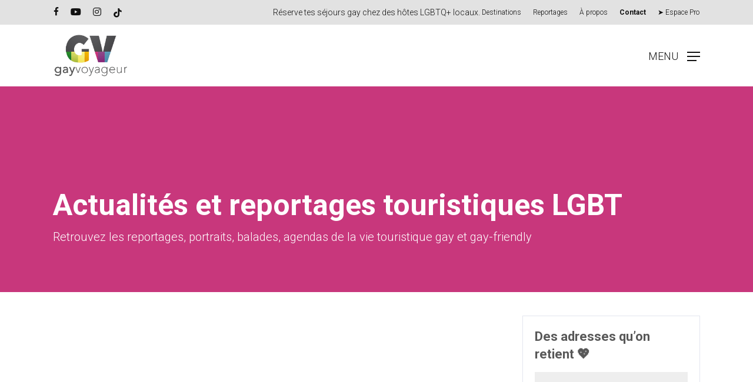

--- FILE ---
content_type: text/html; charset=UTF-8
request_url: https://www.gayvoyageur.com/at_biz_dir-location/goa/
body_size: 71236
content:
<!DOCTYPE html>
<!--?xml encoding="UTF-8"--><html dir="ltr" lang="fr-FR" prefix="og: https://ogp.me/ns#" class="no-js">
<head>
	<meta charset="UTF-8">
	<meta name="viewport" content="width=device-width, initial-scale=1, maximum-scale=5"><title>Goa • Gay Voyageur</title>
	<style>img:is([sizes="auto" i], [sizes^="auto," i]) { contain-intrinsic-size: 3000px 1500px }</style>
	
		<!-- All in One SEO 4.9.1.1 - aioseo.com -->
	<meta name="robots" content="max-image-preview:large">
	<meta name="google-site-verification" content="googlef328f3619bb2b1fd">
	<meta name="msvalidate.01" content="5CEE4D9D41228B36AA705DD445BC389E">
	<meta name="p:domain_verify" content="pinterest-9e75b.html">
	<meta name="yandex-verification" content="6c265cfc1210e3bb">
	<link rel="canonical" href="https://www.gayvoyageur.com/resultats-ville/goa/?directory_type=general">
	<meta name="generator" content="All in One SEO (AIOSEO) 4.9.1.1">
		<script type="application/ld+json" class="aioseo-schema">
			{"@context":"https:\/\/schema.org","@graph":[{"@type":"BreadcrumbList","@id":"https:\/\/www.gayvoyageur.com\/at_biz_dir-location\/goa\/#breadcrumblist","itemListElement":[{"@type":"ListItem","@id":"https:\/\/www.gayvoyageur.com#listItem","position":1,"name":"Accueiil","item":"https:\/\/www.gayvoyageur.com","nextItem":{"@type":"ListItem","@id":"https:\/\/www.gayvoyageur.com\/resultats-ville\/asie\/?directory_type=general#listItem","name":"\u26e9\ufe0f ASIE"}},{"@type":"ListItem","@id":"https:\/\/www.gayvoyageur.com\/resultats-ville\/asie\/?directory_type=general#listItem","position":2,"name":"\u26e9\ufe0f ASIE","item":"https:\/\/www.gayvoyageur.com\/resultats-ville\/asie\/?directory_type=general","nextItem":{"@type":"ListItem","@id":"https:\/\/www.gayvoyageur.com\/resultats-ville\/inde\/?directory_type=general#listItem","name":"\ud83c\uddee\ud83c\uddf3 Inde"},"previousItem":{"@type":"ListItem","@id":"https:\/\/www.gayvoyageur.com#listItem","name":"Accueiil"}},{"@type":"ListItem","@id":"https:\/\/www.gayvoyageur.com\/resultats-ville\/inde\/?directory_type=general#listItem","position":3,"name":"\ud83c\uddee\ud83c\uddf3 Inde","item":"https:\/\/www.gayvoyageur.com\/resultats-ville\/inde\/?directory_type=general","nextItem":{"@type":"ListItem","@id":"https:\/\/www.gayvoyageur.com\/resultats-ville\/goa\/?directory_type=general#listItem","name":"Goa"},"previousItem":{"@type":"ListItem","@id":"https:\/\/www.gayvoyageur.com\/resultats-ville\/asie\/?directory_type=general#listItem","name":"\u26e9\ufe0f ASIE"}},{"@type":"ListItem","@id":"https:\/\/www.gayvoyageur.com\/resultats-ville\/goa\/?directory_type=general#listItem","position":4,"name":"Goa","previousItem":{"@type":"ListItem","@id":"https:\/\/www.gayvoyageur.com\/resultats-ville\/inde\/?directory_type=general#listItem","name":"\ud83c\uddee\ud83c\uddf3 Inde"}}]},{"@type":"CollectionPage","@id":"https:\/\/www.gayvoyageur.com\/at_biz_dir-location\/goa\/#collectionpage","url":"https:\/\/www.gayvoyageur.com\/at_biz_dir-location\/goa\/","name":"Goa \u2022 Gay Voyageur","inLanguage":"fr-FR","isPartOf":{"@id":"https:\/\/www.gayvoyageur.com\/#website"},"breadcrumb":{"@id":"https:\/\/www.gayvoyageur.com\/at_biz_dir-location\/goa\/#breadcrumblist"}},{"@type":"Organization","@id":"https:\/\/www.gayvoyageur.com\/#organization","name":"Gay Voyageur","description":"D\u00e9couvrez le monde avec Fiert\u00e9","url":"https:\/\/www.gayvoyageur.com\/","telephone":"+15817429242","logo":{"@type":"ImageObject","url":"https:\/\/www.gayvoyageur.com\/wp-content\/uploads\/2020\/05\/gay-voyageur-1.png","@id":"https:\/\/www.gayvoyageur.com\/at_biz_dir-location\/goa\/#organizationLogo","width":213,"height":125,"caption":"Gay Voyageur"},"image":{"@id":"https:\/\/www.gayvoyageur.com\/at_biz_dir-location\/goa\/#organizationLogo"},"sameAs":["https:\/\/www.facebook.com\/gayvoyageur","https:\/\/www.twitter.com\/gayvoyageur","https:\/\/www.instagram.com\/gayvoyageur","https:\/\/www.pinterest.com\/gayvoyageur","https:\/\/www.youtube.com\/user\/gayvoyageur","https:\/\/linkedin.com\/company\/5286380\/","https:\/\/gayvoyageur.tumblr.com\/","https:\/\/www.soundcloud.com\/gayvoyageur"]},{"@type":"WebSite","@id":"https:\/\/www.gayvoyageur.com\/#website","url":"https:\/\/www.gayvoyageur.com\/","name":"Gay Voyageur","description":"D\u00e9couvrez le monde avec Fiert\u00e9","inLanguage":"fr-FR","publisher":{"@id":"https:\/\/www.gayvoyageur.com\/#organization"}}]}
		</script>
		<script type="text/javascript">
			(function(c,l,a,r,i,t,y){
			c[a]=c[a]||function(){(c[a].q=c[a].q||[]).push(arguments)};t=l.createElement(r);t.async=1;
			t.src="https://www.clarity.ms/tag/"+i+"?ref=aioseo";y=l.getElementsByTagName(r)[0];y.parentNode.insertBefore(t,y);
		})(window, document, "clarity", "script", "fwvugonbdp");
		</script>
		<!-- All in One SEO -->

<link rel="dns-prefetch" href="//code.jquery.com">
<link rel="dns-prefetch" href="//fonts.googleapis.com">
<link rel="dns-prefetch" href="//use.fontawesome.com">
<link href="https://fonts.gstatic.com" crossorigin rel="preconnect">
<link rel="alternate" type="application/rss+xml" title="Gay Voyageur » Flux" href="https://www.gayvoyageur.com/feed/">
<link rel="alternate" type="application/rss+xml" title="Gay Voyageur » Flux des commentaires" href="https://www.gayvoyageur.com/comments/feed/">
<link rel="alternate" type="application/rss+xml" title="Flux pour Gay Voyageur » Goa Listing Location" href="https://www.gayvoyageur.com/resultats-ville/goa/?directory_type=general/feed/">
<link rel="preload" href="https://www.gayvoyageur.com/wp-content/themes/salient/css/fonts/icomoon.woff?v=1.6" as="font" type="font/woff" crossorigin="anonymous"><link rel="stylesheet" id="bdmi_main_css-css" href="https://www.gayvoyageur.com/wp-content/plugins/directorist-pricing-plans/assets/css/main.css?ver=3.3.6" type="text/css" media="all">
<link rel="stylesheet" id="atpp_main_css-css" href="https://www.gayvoyageur.com/wp-content/plugins/directorist-pricing-plans/assets/css/main.css?ver=3.3.6" type="text/css" media="all">
<link rel="stylesheet" id="sbi_styles-css" href="https://www.gayvoyageur.com/wp-content/plugins/instagram-feed/css/sbi-styles.min.css?ver=6.10.0" type="text/css" media="all">
<link rel="stylesheet" id="aioseo/css/src/vue/standalone/blocks/table-of-contents/global.scss-css" href="https://www.gayvoyageur.com/wp-content/plugins/all-in-one-seo-pack/dist/Lite/assets/css/table-of-contents/global.e90f6d47.css?ver=4.9.1.1" type="text/css" media="all">
<link rel="stylesheet" id="directorist-account-button-style-css" href="https://www.gayvoyageur.com/wp-content/plugins/directorist/blocks/build/account-button/style-index.css?ver=1.0.0" type="text/css" media="all">
<style id="directorist-search-modal-style-inline-css" type="text/css">
.dspb-container,.dspb-container-fluid{width:100%;padding-right:var(--bs-gutter-x, 0.75rem);padding-left:var(--bs-gutter-x, 0.75rem);margin-right:auto;margin-left:auto}@media(min-width: 576px){.dspb-container,.dspb-container-sm{max-width:540px}}@media(min-width: 768px){.dspb-container,.dspb-container-md,.dspb-container-sm{max-width:720px}}@media(min-width: 992px){.dspb-container,.dspb-container-lg,.dspb-container-md,.dspb-container-sm{max-width:960px}}@media(min-width: 1200px){.dspb-container,.dspb-container-lg,.dspb-container-md,.dspb-container-sm,.dspb-container-xl{max-width:1140px}}@media(min-width: 1400px){.dspb-container,.dspb-container-lg,.dspb-container-md,.dspb-container-sm,.dspb-container-xl,.dspb-container-xxl{max-width:1320px}}.dspb-row{--bs-gutter-x: 1.5rem;--bs-gutter-y: 0;display:-webkit-box;display:-webkit-flex;display:-ms-flexbox;display:flex;-webkit-flex-wrap:wrap;-ms-flex-wrap:wrap;flex-wrap:wrap;margin-top:calc(var(--bs-gutter-y)*-1);margin-right:calc(var(--bs-gutter-x)*-0.5);margin-left:calc(var(--bs-gutter-x)*-0.5)}.dspb-row>*{width:100%}.directorist-search-popup-block{display:-webkit-inline-box;display:-webkit-inline-flex;display:-ms-inline-flexbox;display:inline-flex;-webkit-box-align:center;-webkit-align-items:center;-ms-flex-align:center;align-items:center}.directorist-search-popup-block__popup:not(.responsive-true){position:fixed;top:0;left:0;width:100%;height:auto;-webkit-transition:all .3s ease-in-out;transition:all .3s ease-in-out;-webkit-transform:translate(0, -50%) scaleY(0);transform:translate(0, -50%) scaleY(0);opacity:0;visibility:hidden;z-index:1031;background-color:var(--directorist-color-white);-webkit-box-shadow:0 5px 10px rgba(143,142,159,.1);box-shadow:0 5px 10px rgba(143,142,159,.1)}.directorist-search-popup-block__popup:not(.responsive-true).show{-webkit-transform:translate(0, 0) scaleY(1);transform:translate(0, 0) scaleY(1);opacity:1;visibility:visible}@media only screen and (max-width: 575px){.directorist-search-popup-block__popup.responsive-true .directorist-search-form-action__modal{display:none}}.directorist-search-popup-block__form{max-height:400px;overflow-y:auto;overflow-x:hidden;display:-webkit-box;display:-webkit-flex;display:-ms-flexbox;display:flex;padding:30px;margin-bottom:30px;scrollbar-width:thin;scrollbar-color:var(--directorist-color-border) var(--directorist-color-white)}@media only screen and (max-width: 767px){.directorist-search-popup-block__form{padding:30px 0 0}}@media only screen and (max-width: 575px){.directorist-search-popup-block__form{padding:30px 30px 0 6px}}.directorist-search-popup-block__form::-webkit-scrollbar{width:11px}.directorist-search-popup-block__form::-webkit-scrollbar-track{background:var(--directorist-color-white)}.directorist-search-popup-block__form::-webkit-scrollbar-thumb{background-color:var(--directorist-color-border);border-radius:6px;border:3px solid var(--directorist-color-white)}.directorist-search-popup-block__form-close{position:fixed;top:35px;right:50px;border:none;opacity:1;cursor:pointer;-webkit-transition:.3s ease-in-out;transition:.3s ease-in-out;z-index:99999;line-height:.8;display:-webkit-box;display:-webkit-flex;display:-ms-flexbox;display:flex;-webkit-box-align:center;-webkit-align-items:center;-ms-flex-align:center;align-items:center;-webkit-box-pack:center;-webkit-justify-content:center;-ms-flex-pack:center;justify-content:center;width:30px;height:30px;border-radius:50%;background-color:rgba(var(--directorist-color-danger-rgb), 0.15);-webkit-transition:.2s ease-in-out;transition:.2s ease-in-out}.directorist-search-popup-block__form-close .directorist-icon-mask:after{background-color:var(--directorist-color-danger)}@media only screen and (max-width: 767px){.directorist-search-popup-block__form-close{top:50px;right:15px}}@media only screen and (max-width: 575px){.directorist-search-popup-block__form-close{display:none}}.directorist-search-popup-block__overlay{position:fixed;top:0;left:0;width:100%;height:0;background-color:rgba(var(--directorist-color-dark-rgb), 0.2);-webkit-transition:.3s;transition:.3s;opacity:0;z-index:-1}.directorist-search-popup-block__overlay.show{height:100%;opacity:1;visibility:visible;z-index:1030;overflow-y:hidden}.directorist-search-popup-block-hidden{overflow:hidden}.directorist-search-popup-block__button{cursor:pointer;display:-webkit-inline-box;display:-webkit-inline-flex;display:-ms-inline-flexbox;display:inline-flex;-webkit-box-align:center;-webkit-align-items:center;-ms-flex-align:center;align-items:center;gap:6px}@media only screen and (max-width: 600px){.directorist-search-popup-block__button{width:40px;height:40px;-webkit-box-pack:center;-webkit-justify-content:center;-ms-flex-pack:center;justify-content:center;border:1px solid var(--directorist-color-border);border-radius:50%}.directorist-search-popup-block__button:hover .directorist-icon-mask:after{background-color:currentColor}}.directorist-search-popup-block__button .directorist-icon-mask:after{background-color:var(--directorist-color-gray)}.directorist-search-popup-block .directorist-search-contents{padding:65px 0 10px;width:100%}@media only screen and (max-width: 575px){.directorist-search-popup-block .directorist-search-contents{padding:0}}@media only screen and (min-width: 783.99px){.admin-bar .dspb-search__popup{top:32px}}@media only screen and (max-width: 782.99px){.admin-bar .dspb-search__popup{top:46px}}.wp-block-button__link{cursor:pointer;display:inline-block;text-align:center;word-break:break-word;-webkit-box-sizing:border-box;box-sizing:border-box}.wp-block-button__link.aligncenter{text-align:center}.wp-block-button__link.alignright{text-align:right}:where(.wp-block-button__link){-webkit-box-shadow:none;box-shadow:none;text-decoration:none;border-radius:9999px;padding:calc(.667em + 2px) calc(1.333em + 2px)}.wp-block-directorist-account-block-directorist-account-block[style*=text-decoration] .wp-block-button__link{text-decoration:inherit}.wp-block-directorist-account-block-directorist-account-block.has-custom-width{max-width:none}.wp-block-directorist-account-block-directorist-account-block.has-custom-width .wp-block-button__link{width:100%}.wp-block-directorist-account-block-directorist-account-block.has-custom-font-size .wp-block-button__link{font-size:inherit}.wp-block-directorist-account-block-directorist-account-block.wp-block-button__width-25{width:calc(25% - var(--wp--style--block-gap, 0.5em)*.75)}.wp-block-directorist-account-block-directorist-account-block.wp-block-button__width-50{width:calc(50% - var(--wp--style--block-gap, 0.5em)*.5)}.wp-block-directorist-account-block-directorist-account-block.wp-block-button__width-75{width:calc(75% - var(--wp--style--block-gap, 0.5em)*.25)}.wp-block-directorist-account-block-directorist-account-block.wp-block-button__width-100{width:100%;-webkit-flex-basis:100%;-ms-flex-preferred-size:100%;flex-basis:100%}.wp-block-directorist-account-block-directorist-account-block.is-style-squared,.wp-block-directorist-account-block-directorist-account-block__link.wp-block-directorist-account-block-directorist-account-block.is-style-squared{border-radius:0}.wp-block-directorist-account-block-directorist-account-block.no-border-radius,.wp-block-button__link.no-border-radius{border-radius:0 !important}:root :where(.wp-block-directorist-account-block-directorist-account-block.is-style-outline>.wp-block-button__link),:root :where(.wp-block-directorist-account-block-directorist-account-block .wp-block-button__link.is-style-outline){border:2px solid currentColor;padding:.667em 1.333em}:root :where(.wp-block-directorist-account-block-directorist-account-block.is-style-outline>.wp-block-button__link:not(.has-text-color)),:root :where(.wp-block-directorist-account-block-directorist-account-block .wp-block-button__link.is-style-outline:not(.has-text-color)){color:currentColor}:root :where(.wp-block-directorist-account-block-directorist-account-block.is-style-outline>.wp-block-button__link:not(.has-background)),:root :where(.wp-block-directorist-account-block-directorist-account-block .wp-block-button__link.is-style-outline:not(.has-background)){background-color:rgba(0,0,0,0);background-image:none}

</style>
<link rel="stylesheet" id="directorist-select2-style-css" href="https://www.gayvoyageur.com/wp-content/plugins/directorist/assets/vendor-css/select2.css?ver=1766548919" type="text/css" media="all">
<link rel="stylesheet" id="directorist-ez-media-uploader-style-css" href="https://www.gayvoyageur.com/wp-content/plugins/directorist/assets/vendor-css/ez-media-uploader.css?ver=1766548919" type="text/css" media="all">
<link rel="stylesheet" id="directorist-swiper-style-css" href="https://www.gayvoyageur.com/wp-content/plugins/directorist/assets/vendor-css/swiper.css?ver=1766548919" type="text/css" media="all">
<link rel="stylesheet" id="directorist-sweetalert-style-css" href="https://www.gayvoyageur.com/wp-content/plugins/directorist/assets/vendor-css/sweetalert.css?ver=1766548919" type="text/css" media="all">
<link rel="stylesheet" id="directorist-main-style-css" href="https://www.gayvoyageur.com/wp-content/plugins/directorist/assets/css/public-main.css?ver=1766548919" type="text/css" media="all">
<style id="directorist-main-style-inline-css" type="text/css">
:root{--directorist-color-primary:#c8377c;--directorist-color-primary-rgb:200,55,124;--directorist-color-secondary:#F2F3F5;--directorist-color-secondary-rgb:242,243,245;--directorist-color-dark:#000;--directorist-color-dark-rgb:0,0,0;--directorist-color-success:#28A800;--directorist-color-success-rgb:40,168,0;--directorist-color-info:#2c99ff;--directorist-color-info-rgb:44,153,255;--directorist-color-warning:#f28100;--directorist-color-warning-rgb:242,129,0;--directorist-color-danger:#f80718;--directorist-color-danger-rgb:248,7,24;--directorist-color-white:#fff;--directorist-color-white-rgb:255,255,255;--directorist-color-body:#404040;--directorist-color-gray:#bcbcbc;--directorist-color-gray-rgb:188,188,188;--directorist-color-gray-hover:#BCBCBC;--directorist-color-light:#ededed;--directorist-color-light-hover:#fff;--directorist-color-light-gray:#808080;--directorist-color-light-gray-rgb:237,237,237;--directorist-color-deep-gray:#808080;--directorist-color-bg-gray:#f4f4f4;--directorist-color-bg-light-gray:#F4F5F6;--directorist-color-bg-light:#EDEDED;--directorist-color-placeholder:#6c757d;--directorist-color-overlay:rgba(var(--directorist-color-dark-rgb),.5);--directorist-color-overlay-normal:rgba(var(--directorist-color-dark-rgb),.2);--directorist-color-border:#e9e9e9;--directorist-color-border-light:#f5f5f5;--directorist-color-border-gray:#d9d9d9;--directorist-box-shadow:0 4px 6px rgba(0,0,0,.04);--directorist-box-shadow-sm:0 2px 5px rgba(0,0,0,.05);--directorist-color-open-badge:#c8377c;--directorist-color-closed-badge:#e23636;--directorist-color-featured-badge:#c8377c;--directorist-color-popular-badge:#c8377c;--directorist-color-new-badge:#c8377c;--directorist-color-marker-shape:#c8377c;--directorist-color-marker-icon:#fff;--directorist-color-marker-shape-rgb:200,55,124;--directorist-fw-regular:400;--directorist-fw-medium:500;--directorist-fw-semiBold:600;--directorist-fw-bold:700;--directorist-border-radius-xs:8px;--directorist-border-radius-sm:10px;--directorist-border-radius-md:12px;--directorist-border-radius-lg:16px;--directorist-color-btn:var(--directorist-color-primary);--directorist-color-btn-hover:rgba(var(--directorist-color-primary-rgb),.80);--directorist-color-btn-border:var(--directorist-color-primary);--directorist-color-btn-primary:#fff;--directorist-color-btn-primary-rgb:68,71,82;--directorist-color-btn-primary-bg:#444752;--directorist-color-btn-primary-border:#444752;--directorist-color-btn-secondary:#404040;--directorist-color-btn-secondary-rgb:242,243,245;--directorist-color-btn-secondary-bg:#f2f3f5;--directorist-color-btn-secondary-border:#f2f3f5;--directorist-color-star:var(--directorist-color-warning);--gallery-crop-width:600px;--gallery-crop-height:400px}.pricing .price_action .price_action--btn,#directorist.atbd_wrapper .btn-primary,.default-ad-search .submit_btn .btn-default,.atbd_content_active #directorist.atbd_wrapper.dashboard_area .user_pro_img_area .user_img .choose_btn #upload_pro_pic,#directorist.atbd_wrapper .at-modal .at-modal-close,.atbdp_login_form_shortcode #loginform p input[type=submit],.atbd_manage_fees_wrapper .table tr .action p .btn-block,#directorist.atbd_wrapper #atbdp-checkout-form #atbdp_checkout_submit_btn,#directorist.atbd_wrapper .ezmu__btn,.default-ad-search .submit_btn .btn-primary,.directorist-content-active .widget.atbd_widget .directorist .btn,.directorist-btn.directorist-btn-dark,.atbd-add-payment-method form .atbd-save-card,#bhCopyTime,#bhAddNew,.directorist-content-active .widget.atbd_widget .atbd_author_info_widget .btn{color:var(--directorist-color-white)}.pricing .price_action .price_action--btn:hover,#directorist.atbd_wrapper .btn-primary:hover,.default-ad-search .submit_btn .btn-default:hover,.atbd_content_active #directorist.atbd_wrapper.dashboard_area .user_pro_img_area .user_img .choose_btn #upload_pro_pic:hover,#directorist.atbd_wrapper .at-modal .at-modal-close:hover,.atbdp_login_form_shortcode #loginform p input[type=submit]:hover,.atbd_manage_fees_wrapper .table tr .action p .btn-block:hover,#directorist.atbd_wrapper #atbdp-checkout-form #atbdp_checkout_submit_btn:hover,#directorist.atbd_wrapper .ezmu__btn:hover,.default-ad-search .submit_btn .btn-primary:hover,.directorist-content-active .widget.atbd_widget .directorist .btn:hover,.directorist-btn.directorist-btn-dark:hover,.atbd-add-payment-method form .atbd-save-card:hover,#bhCopyTime:hover,#bhAddNew:hover,.bdb-select-hours .bdb-remove:hover,.directorist-content-active .widget.atbd_widget .atbd_author_info_widget .btn:hover{color:var(--directorist-color-white)}.pricing .price_action .price_action--btn,#directorist.atbd_wrapper .btn-primary,.default-ad-search .submit_btn .btn-default,.atbd_content_active #directorist.atbd_wrapper.dashboard_area .user_pro_img_area .user_img .choose_btn #upload_pro_pic,#directorist.atbd_wrapper .at-modal .at-modal-close,.atbdp_login_form_shortcode #loginform p input[type=submit],.atbd_manage_fees_wrapper .table tr .action p .btn-block,#directorist.atbd_wrapper .ezmu__btn,.default-ad-search .submit_btn .btn-primary .directorist-content-active .widget.atbd_widget .directorist .btn,.directorist-btn.directorist-btn-dark,.atbd-add-payment-method form .atbd-save-card,#bhCopyTime,#bhAddNew,.bdb-select-hours .bdb-remove,.directorist-content-active .widget.atbd_widget .atbd_author_info_widget .btn{background:var(--directorist-color-btn-primary-bg)}.pricing .price_action .price_action--btn:hover,#directorist.atbd_wrapper .btn-primary:hover,#directorist.atbd_wrapper .at-modal .at-modal-close:hover,.default-ad-search .submit_btn .btn-default:hover,.atbd_content_active #directorist.atbd_wrapper.dashboard_area .user_pro_img_area .user_img .choose_btn #upload_pro_pic:hover,.atbdp_login_form_shortcode #loginform p input[type=submit]:hover,#directorist.atbd_wrapper .ezmu__btn:hover,.default-ad-search .submit_btn .btn-primary:hover,.directorist-content-active .widget.atbd_widget .directorist .btn:hover,.directorist-btn.directorist-btn-dark:hover,.atbd-add-payment-method form .atbd-save-card:hover,#bhCopyTime:hover,#bhAddNew:hover,.bdb-select-hours .bdb-remove:hover,.directorist-content-active .widget.atbd_widget .atbd_author_info_widget .btn:hover{background:var(--directorist-color-btn-hover)}#directorist.atbd_wrapper .btn-primary,.default-ad-search .submit_btn .btn-default,.atbdp_login_form_shortcode #loginform p input[type=submit],.default-ad-search .submit_btn .btn-primary,.directorist-content-active .widget.atbd_widget .directorist .btn,.atbd-add-payment-method form .atbd-save-card,.directorist-content-active .widget.atbd_widget .atbd_author_info_widget .btn{border-color:var(--directorist-color-btn-border)}#directorist.atbd_wrapper .btn-primary:hover,.default-ad-search .submit_btn .btn-default:hover,.atbdp_login_form_shortcode #loginform p input[type=submit]:hover,.default-ad-search .submit_btn .btn-primary:hover,.directorist-content-active .widget.atbd_widget .directorist .btn:hover,.atbd-add-payment-method form .atbd-save-card:hover,.directorist-content-active .widget.atbd_widget .atbd_author_info_widget .btn:hover{border-color:var(--directorist-color-primary)}.ads-advanced .price-frequency .pf-btn input:checked+span,.atbdpr-range .ui-slider-horizontal .ui-slider-range,.custom-control .custom-control-input:checked~.check--select,#directorist.atbd_wrapper .pagination .nav-links .current,.atbd_director_social_wrap a,.widget.atbd_widget[id^=bd] .atbd_author_info_widget .directorist-author-social li a,.widget.atbd_widget[id^=dcl] .atbd_author_info_widget .directorist-author-social li a,.atbd_content_active #directorist.atbd_wrapper .widget.atbd_widget .atbdp.atbdp-widget-tags ul li a:hover{background:var(--directorist-color-primary)!important}.ads-advanced .price-frequency .pf-btn input:checked+span,.directorist-content-active .directorist-type-nav__list .directorist-type-nav__list__current .directorist-type-nav__link,.atbdpr-range .ui-slider-horizontal .ui-slider-handle,.custom-control .custom-control-input:checked~.check--select,.custom-control .custom-control-input:checked~.radio--select,#atpp-plan-change-modal .atm-contents-inner .dcl_pricing_plan input:checked+label:before,#dwpp-plan-renew-modal .atm-contents-inner .dcl_pricing_plan input:checked+label:before{border-color:var(--directorist-color-primary)}.atbd_map_shape{background:var(--directorist-color-marker-shape)!important}.map-icon-label i,.atbd_map_shape>span{color:var(--directorist-color-marker-icon)!important}
:root{--directorist-color-primary:#c8377c;--directorist-color-primary-rgb:200,55,124;--directorist-color-secondary:#F2F3F5;--directorist-color-secondary-rgb:242,243,245;--directorist-color-dark:#000;--directorist-color-dark-rgb:0,0,0;--directorist-color-success:#28A800;--directorist-color-success-rgb:40,168,0;--directorist-color-info:#2c99ff;--directorist-color-info-rgb:44,153,255;--directorist-color-warning:#f28100;--directorist-color-warning-rgb:242,129,0;--directorist-color-danger:#f80718;--directorist-color-danger-rgb:248,7,24;--directorist-color-white:#fff;--directorist-color-white-rgb:255,255,255;--directorist-color-body:#404040;--directorist-color-gray:#bcbcbc;--directorist-color-gray-rgb:188,188,188;--directorist-color-gray-hover:#BCBCBC;--directorist-color-light:#ededed;--directorist-color-light-hover:#fff;--directorist-color-light-gray:#808080;--directorist-color-light-gray-rgb:237,237,237;--directorist-color-deep-gray:#808080;--directorist-color-bg-gray:#f4f4f4;--directorist-color-bg-light-gray:#F4F5F6;--directorist-color-bg-light:#EDEDED;--directorist-color-placeholder:#6c757d;--directorist-color-overlay:rgba(var(--directorist-color-dark-rgb),.5);--directorist-color-overlay-normal:rgba(var(--directorist-color-dark-rgb),.2);--directorist-color-border:#e9e9e9;--directorist-color-border-light:#f5f5f5;--directorist-color-border-gray:#d9d9d9;--directorist-box-shadow:0 4px 6px rgba(0,0,0,.04);--directorist-box-shadow-sm:0 2px 5px rgba(0,0,0,.05);--directorist-color-open-badge:#c8377c;--directorist-color-closed-badge:#e23636;--directorist-color-featured-badge:#c8377c;--directorist-color-popular-badge:#c8377c;--directorist-color-new-badge:#c8377c;--directorist-color-marker-shape:#c8377c;--directorist-color-marker-icon:#fff;--directorist-color-marker-shape-rgb:200,55,124;--directorist-fw-regular:400;--directorist-fw-medium:500;--directorist-fw-semiBold:600;--directorist-fw-bold:700;--directorist-border-radius-xs:8px;--directorist-border-radius-sm:10px;--directorist-border-radius-md:12px;--directorist-border-radius-lg:16px;--directorist-color-btn:var(--directorist-color-primary);--directorist-color-btn-hover:rgba(var(--directorist-color-primary-rgb),.80);--directorist-color-btn-border:var(--directorist-color-primary);--directorist-color-btn-primary:#fff;--directorist-color-btn-primary-rgb:68,71,82;--directorist-color-btn-primary-bg:#444752;--directorist-color-btn-primary-border:#444752;--directorist-color-btn-secondary:#404040;--directorist-color-btn-secondary-rgb:242,243,245;--directorist-color-btn-secondary-bg:#f2f3f5;--directorist-color-btn-secondary-border:#f2f3f5;--directorist-color-star:var(--directorist-color-warning);--gallery-crop-width:600px;--gallery-crop-height:400px}.pricing .price_action .price_action--btn,#directorist.atbd_wrapper .btn-primary,.default-ad-search .submit_btn .btn-default,.atbd_content_active #directorist.atbd_wrapper.dashboard_area .user_pro_img_area .user_img .choose_btn #upload_pro_pic,#directorist.atbd_wrapper .at-modal .at-modal-close,.atbdp_login_form_shortcode #loginform p input[type=submit],.atbd_manage_fees_wrapper .table tr .action p .btn-block,#directorist.atbd_wrapper #atbdp-checkout-form #atbdp_checkout_submit_btn,#directorist.atbd_wrapper .ezmu__btn,.default-ad-search .submit_btn .btn-primary,.directorist-content-active .widget.atbd_widget .directorist .btn,.directorist-btn.directorist-btn-dark,.atbd-add-payment-method form .atbd-save-card,#bhCopyTime,#bhAddNew,.directorist-content-active .widget.atbd_widget .atbd_author_info_widget .btn{color:var(--directorist-color-white)}.pricing .price_action .price_action--btn:hover,#directorist.atbd_wrapper .btn-primary:hover,.default-ad-search .submit_btn .btn-default:hover,.atbd_content_active #directorist.atbd_wrapper.dashboard_area .user_pro_img_area .user_img .choose_btn #upload_pro_pic:hover,#directorist.atbd_wrapper .at-modal .at-modal-close:hover,.atbdp_login_form_shortcode #loginform p input[type=submit]:hover,.atbd_manage_fees_wrapper .table tr .action p .btn-block:hover,#directorist.atbd_wrapper #atbdp-checkout-form #atbdp_checkout_submit_btn:hover,#directorist.atbd_wrapper .ezmu__btn:hover,.default-ad-search .submit_btn .btn-primary:hover,.directorist-content-active .widget.atbd_widget .directorist .btn:hover,.directorist-btn.directorist-btn-dark:hover,.atbd-add-payment-method form .atbd-save-card:hover,#bhCopyTime:hover,#bhAddNew:hover,.bdb-select-hours .bdb-remove:hover,.directorist-content-active .widget.atbd_widget .atbd_author_info_widget .btn:hover{color:var(--directorist-color-white)}.pricing .price_action .price_action--btn,#directorist.atbd_wrapper .btn-primary,.default-ad-search .submit_btn .btn-default,.atbd_content_active #directorist.atbd_wrapper.dashboard_area .user_pro_img_area .user_img .choose_btn #upload_pro_pic,#directorist.atbd_wrapper .at-modal .at-modal-close,.atbdp_login_form_shortcode #loginform p input[type=submit],.atbd_manage_fees_wrapper .table tr .action p .btn-block,#directorist.atbd_wrapper .ezmu__btn,.default-ad-search .submit_btn .btn-primary .directorist-content-active .widget.atbd_widget .directorist .btn,.directorist-btn.directorist-btn-dark,.atbd-add-payment-method form .atbd-save-card,#bhCopyTime,#bhAddNew,.bdb-select-hours .bdb-remove,.directorist-content-active .widget.atbd_widget .atbd_author_info_widget .btn{background:var(--directorist-color-btn-primary-bg)}.pricing .price_action .price_action--btn:hover,#directorist.atbd_wrapper .btn-primary:hover,#directorist.atbd_wrapper .at-modal .at-modal-close:hover,.default-ad-search .submit_btn .btn-default:hover,.atbd_content_active #directorist.atbd_wrapper.dashboard_area .user_pro_img_area .user_img .choose_btn #upload_pro_pic:hover,.atbdp_login_form_shortcode #loginform p input[type=submit]:hover,#directorist.atbd_wrapper .ezmu__btn:hover,.default-ad-search .submit_btn .btn-primary:hover,.directorist-content-active .widget.atbd_widget .directorist .btn:hover,.directorist-btn.directorist-btn-dark:hover,.atbd-add-payment-method form .atbd-save-card:hover,#bhCopyTime:hover,#bhAddNew:hover,.bdb-select-hours .bdb-remove:hover,.directorist-content-active .widget.atbd_widget .atbd_author_info_widget .btn:hover{background:var(--directorist-color-btn-hover)}#directorist.atbd_wrapper .btn-primary,.default-ad-search .submit_btn .btn-default,.atbdp_login_form_shortcode #loginform p input[type=submit],.default-ad-search .submit_btn .btn-primary,.directorist-content-active .widget.atbd_widget .directorist .btn,.atbd-add-payment-method form .atbd-save-card,.directorist-content-active .widget.atbd_widget .atbd_author_info_widget .btn{border-color:var(--directorist-color-btn-border)}#directorist.atbd_wrapper .btn-primary:hover,.default-ad-search .submit_btn .btn-default:hover,.atbdp_login_form_shortcode #loginform p input[type=submit]:hover,.default-ad-search .submit_btn .btn-primary:hover,.directorist-content-active .widget.atbd_widget .directorist .btn:hover,.atbd-add-payment-method form .atbd-save-card:hover,.directorist-content-active .widget.atbd_widget .atbd_author_info_widget .btn:hover{border-color:var(--directorist-color-primary)}.ads-advanced .price-frequency .pf-btn input:checked+span,.atbdpr-range .ui-slider-horizontal .ui-slider-range,.custom-control .custom-control-input:checked~.check--select,#directorist.atbd_wrapper .pagination .nav-links .current,.atbd_director_social_wrap a,.widget.atbd_widget[id^=bd] .atbd_author_info_widget .directorist-author-social li a,.widget.atbd_widget[id^=dcl] .atbd_author_info_widget .directorist-author-social li a,.atbd_content_active #directorist.atbd_wrapper .widget.atbd_widget .atbdp.atbdp-widget-tags ul li a:hover{background:var(--directorist-color-primary)!important}.ads-advanced .price-frequency .pf-btn input:checked+span,.directorist-content-active .directorist-type-nav__list .directorist-type-nav__list__current .directorist-type-nav__link,.atbdpr-range .ui-slider-horizontal .ui-slider-handle,.custom-control .custom-control-input:checked~.check--select,.custom-control .custom-control-input:checked~.radio--select,#atpp-plan-change-modal .atm-contents-inner .dcl_pricing_plan input:checked+label:before,#dwpp-plan-renew-modal .atm-contents-inner .dcl_pricing_plan input:checked+label:before{border-color:var(--directorist-color-primary)}.atbd_map_shape{background:var(--directorist-color-marker-shape)!important}.map-icon-label i,.atbd_map_shape>span{color:var(--directorist-color-marker-icon)!important}
</style>
<link rel="stylesheet" id="directorist-blocks-common-css" href="https://www.gayvoyageur.com/wp-content/plugins/directorist/blocks/assets/index.css?ver=1" type="text/css" media="all">
<style id="font-awesome-svg-styles-default-inline-css" type="text/css">
.svg-inline--fa {
  display: inline-block;
  height: 1em;
  overflow: visible;
  vertical-align: -.125em;
}
</style>
<link rel="stylesheet" id="font-awesome-svg-styles-css" href="http://www.gayvoyageur.com/wp-content/uploads/font-awesome/v6.7.2/css/svg-with-js.css" type="text/css" media="all">
<style id="font-awesome-svg-styles-inline-css" type="text/css">
   .wp-block-font-awesome-icon svg::before,
   .wp-rich-text-font-awesome-icon svg::before {content: unset;}
</style>
<style id="global-styles-inline-css" type="text/css">
:root{--wp--preset--aspect-ratio--square: 1;--wp--preset--aspect-ratio--4-3: 4/3;--wp--preset--aspect-ratio--3-4: 3/4;--wp--preset--aspect-ratio--3-2: 3/2;--wp--preset--aspect-ratio--2-3: 2/3;--wp--preset--aspect-ratio--16-9: 16/9;--wp--preset--aspect-ratio--9-16: 9/16;--wp--preset--color--black: #000000;--wp--preset--color--cyan-bluish-gray: #abb8c3;--wp--preset--color--white: #ffffff;--wp--preset--color--pale-pink: #f78da7;--wp--preset--color--vivid-red: #cf2e2e;--wp--preset--color--luminous-vivid-orange: #ff6900;--wp--preset--color--luminous-vivid-amber: #fcb900;--wp--preset--color--light-green-cyan: #7bdcb5;--wp--preset--color--vivid-green-cyan: #00d084;--wp--preset--color--pale-cyan-blue: #8ed1fc;--wp--preset--color--vivid-cyan-blue: #0693e3;--wp--preset--color--vivid-purple: #9b51e0;--wp--preset--gradient--vivid-cyan-blue-to-vivid-purple: linear-gradient(135deg,rgba(6,147,227,1) 0%,rgb(155,81,224) 100%);--wp--preset--gradient--light-green-cyan-to-vivid-green-cyan: linear-gradient(135deg,rgb(122,220,180) 0%,rgb(0,208,130) 100%);--wp--preset--gradient--luminous-vivid-amber-to-luminous-vivid-orange: linear-gradient(135deg,rgba(252,185,0,1) 0%,rgba(255,105,0,1) 100%);--wp--preset--gradient--luminous-vivid-orange-to-vivid-red: linear-gradient(135deg,rgba(255,105,0,1) 0%,rgb(207,46,46) 100%);--wp--preset--gradient--very-light-gray-to-cyan-bluish-gray: linear-gradient(135deg,rgb(238,238,238) 0%,rgb(169,184,195) 100%);--wp--preset--gradient--cool-to-warm-spectrum: linear-gradient(135deg,rgb(74,234,220) 0%,rgb(151,120,209) 20%,rgb(207,42,186) 40%,rgb(238,44,130) 60%,rgb(251,105,98) 80%,rgb(254,248,76) 100%);--wp--preset--gradient--blush-light-purple: linear-gradient(135deg,rgb(255,206,236) 0%,rgb(152,150,240) 100%);--wp--preset--gradient--blush-bordeaux: linear-gradient(135deg,rgb(254,205,165) 0%,rgb(254,45,45) 50%,rgb(107,0,62) 100%);--wp--preset--gradient--luminous-dusk: linear-gradient(135deg,rgb(255,203,112) 0%,rgb(199,81,192) 50%,rgb(65,88,208) 100%);--wp--preset--gradient--pale-ocean: linear-gradient(135deg,rgb(255,245,203) 0%,rgb(182,227,212) 50%,rgb(51,167,181) 100%);--wp--preset--gradient--electric-grass: linear-gradient(135deg,rgb(202,248,128) 0%,rgb(113,206,126) 100%);--wp--preset--gradient--midnight: linear-gradient(135deg,rgb(2,3,129) 0%,rgb(40,116,252) 100%);--wp--preset--font-size--small: 13px;--wp--preset--font-size--medium: 20px;--wp--preset--font-size--large: 36px;--wp--preset--font-size--x-large: 42px;--wp--preset--spacing--20: 0.44rem;--wp--preset--spacing--30: 0.67rem;--wp--preset--spacing--40: 1rem;--wp--preset--spacing--50: 1.5rem;--wp--preset--spacing--60: 2.25rem;--wp--preset--spacing--70: 3.38rem;--wp--preset--spacing--80: 5.06rem;--wp--preset--shadow--natural: 6px 6px 9px rgba(0, 0, 0, 0.2);--wp--preset--shadow--deep: 12px 12px 50px rgba(0, 0, 0, 0.4);--wp--preset--shadow--sharp: 6px 6px 0px rgba(0, 0, 0, 0.2);--wp--preset--shadow--outlined: 6px 6px 0px -3px rgba(255, 255, 255, 1), 6px 6px rgba(0, 0, 0, 1);--wp--preset--shadow--crisp: 6px 6px 0px rgba(0, 0, 0, 1);}:root { --wp--style--global--content-size: 1300px;--wp--style--global--wide-size: 1300px; }:where(body) { margin: 0; }.wp-site-blocks > .alignleft { float: left; margin-right: 2em; }.wp-site-blocks > .alignright { float: right; margin-left: 2em; }.wp-site-blocks > .aligncenter { justify-content: center; margin-left: auto; margin-right: auto; }:where(.is-layout-flex){gap: 0.5em;}:where(.is-layout-grid){gap: 0.5em;}.is-layout-flow > .alignleft{float: left;margin-inline-start: 0;margin-inline-end: 2em;}.is-layout-flow > .alignright{float: right;margin-inline-start: 2em;margin-inline-end: 0;}.is-layout-flow > .aligncenter{margin-left: auto !important;margin-right: auto !important;}.is-layout-constrained > .alignleft{float: left;margin-inline-start: 0;margin-inline-end: 2em;}.is-layout-constrained > .alignright{float: right;margin-inline-start: 2em;margin-inline-end: 0;}.is-layout-constrained > .aligncenter{margin-left: auto !important;margin-right: auto !important;}.is-layout-constrained > :where(:not(.alignleft):not(.alignright):not(.alignfull)){max-width: var(--wp--style--global--content-size);margin-left: auto !important;margin-right: auto !important;}.is-layout-constrained > .alignwide{max-width: var(--wp--style--global--wide-size);}body .is-layout-flex{display: flex;}.is-layout-flex{flex-wrap: wrap;align-items: center;}.is-layout-flex > :is(*, div){margin: 0;}body .is-layout-grid{display: grid;}.is-layout-grid > :is(*, div){margin: 0;}body{padding-top: 0px;padding-right: 0px;padding-bottom: 0px;padding-left: 0px;}:root :where(.wp-element-button, .wp-block-button__link){background-color: #32373c;border-width: 0;color: #fff;font-family: inherit;font-size: inherit;line-height: inherit;padding: calc(0.667em + 2px) calc(1.333em + 2px);text-decoration: none;}.has-black-color{color: var(--wp--preset--color--black) !important;}.has-cyan-bluish-gray-color{color: var(--wp--preset--color--cyan-bluish-gray) !important;}.has-white-color{color: var(--wp--preset--color--white) !important;}.has-pale-pink-color{color: var(--wp--preset--color--pale-pink) !important;}.has-vivid-red-color{color: var(--wp--preset--color--vivid-red) !important;}.has-luminous-vivid-orange-color{color: var(--wp--preset--color--luminous-vivid-orange) !important;}.has-luminous-vivid-amber-color{color: var(--wp--preset--color--luminous-vivid-amber) !important;}.has-light-green-cyan-color{color: var(--wp--preset--color--light-green-cyan) !important;}.has-vivid-green-cyan-color{color: var(--wp--preset--color--vivid-green-cyan) !important;}.has-pale-cyan-blue-color{color: var(--wp--preset--color--pale-cyan-blue) !important;}.has-vivid-cyan-blue-color{color: var(--wp--preset--color--vivid-cyan-blue) !important;}.has-vivid-purple-color{color: var(--wp--preset--color--vivid-purple) !important;}.has-black-background-color{background-color: var(--wp--preset--color--black) !important;}.has-cyan-bluish-gray-background-color{background-color: var(--wp--preset--color--cyan-bluish-gray) !important;}.has-white-background-color{background-color: var(--wp--preset--color--white) !important;}.has-pale-pink-background-color{background-color: var(--wp--preset--color--pale-pink) !important;}.has-vivid-red-background-color{background-color: var(--wp--preset--color--vivid-red) !important;}.has-luminous-vivid-orange-background-color{background-color: var(--wp--preset--color--luminous-vivid-orange) !important;}.has-luminous-vivid-amber-background-color{background-color: var(--wp--preset--color--luminous-vivid-amber) !important;}.has-light-green-cyan-background-color{background-color: var(--wp--preset--color--light-green-cyan) !important;}.has-vivid-green-cyan-background-color{background-color: var(--wp--preset--color--vivid-green-cyan) !important;}.has-pale-cyan-blue-background-color{background-color: var(--wp--preset--color--pale-cyan-blue) !important;}.has-vivid-cyan-blue-background-color{background-color: var(--wp--preset--color--vivid-cyan-blue) !important;}.has-vivid-purple-background-color{background-color: var(--wp--preset--color--vivid-purple) !important;}.has-black-border-color{border-color: var(--wp--preset--color--black) !important;}.has-cyan-bluish-gray-border-color{border-color: var(--wp--preset--color--cyan-bluish-gray) !important;}.has-white-border-color{border-color: var(--wp--preset--color--white) !important;}.has-pale-pink-border-color{border-color: var(--wp--preset--color--pale-pink) !important;}.has-vivid-red-border-color{border-color: var(--wp--preset--color--vivid-red) !important;}.has-luminous-vivid-orange-border-color{border-color: var(--wp--preset--color--luminous-vivid-orange) !important;}.has-luminous-vivid-amber-border-color{border-color: var(--wp--preset--color--luminous-vivid-amber) !important;}.has-light-green-cyan-border-color{border-color: var(--wp--preset--color--light-green-cyan) !important;}.has-vivid-green-cyan-border-color{border-color: var(--wp--preset--color--vivid-green-cyan) !important;}.has-pale-cyan-blue-border-color{border-color: var(--wp--preset--color--pale-cyan-blue) !important;}.has-vivid-cyan-blue-border-color{border-color: var(--wp--preset--color--vivid-cyan-blue) !important;}.has-vivid-purple-border-color{border-color: var(--wp--preset--color--vivid-purple) !important;}.has-vivid-cyan-blue-to-vivid-purple-gradient-background{background: var(--wp--preset--gradient--vivid-cyan-blue-to-vivid-purple) !important;}.has-light-green-cyan-to-vivid-green-cyan-gradient-background{background: var(--wp--preset--gradient--light-green-cyan-to-vivid-green-cyan) !important;}.has-luminous-vivid-amber-to-luminous-vivid-orange-gradient-background{background: var(--wp--preset--gradient--luminous-vivid-amber-to-luminous-vivid-orange) !important;}.has-luminous-vivid-orange-to-vivid-red-gradient-background{background: var(--wp--preset--gradient--luminous-vivid-orange-to-vivid-red) !important;}.has-very-light-gray-to-cyan-bluish-gray-gradient-background{background: var(--wp--preset--gradient--very-light-gray-to-cyan-bluish-gray) !important;}.has-cool-to-warm-spectrum-gradient-background{background: var(--wp--preset--gradient--cool-to-warm-spectrum) !important;}.has-blush-light-purple-gradient-background{background: var(--wp--preset--gradient--blush-light-purple) !important;}.has-blush-bordeaux-gradient-background{background: var(--wp--preset--gradient--blush-bordeaux) !important;}.has-luminous-dusk-gradient-background{background: var(--wp--preset--gradient--luminous-dusk) !important;}.has-pale-ocean-gradient-background{background: var(--wp--preset--gradient--pale-ocean) !important;}.has-electric-grass-gradient-background{background: var(--wp--preset--gradient--electric-grass) !important;}.has-midnight-gradient-background{background: var(--wp--preset--gradient--midnight) !important;}.has-small-font-size{font-size: var(--wp--preset--font-size--small) !important;}.has-medium-font-size{font-size: var(--wp--preset--font-size--medium) !important;}.has-large-font-size{font-size: var(--wp--preset--font-size--large) !important;}.has-x-large-font-size{font-size: var(--wp--preset--font-size--x-large) !important;}
:where(.wp-block-post-template.is-layout-flex){gap: 1.25em;}:where(.wp-block-post-template.is-layout-grid){gap: 1.25em;}
:where(.wp-block-columns.is-layout-flex){gap: 2em;}:where(.wp-block-columns.is-layout-grid){gap: 2em;}
:root :where(.wp-block-pullquote){font-size: 1.5em;line-height: 1.6;}
</style>
<link rel="stylesheet" id="swbdpc-frontend-css-css" href="https://www.gayvoyageur.com/wp-content/plugins/directorist-coupon/assets/frontend/css/swbdpc-frontend.css?ver=6.8.3" type="text/css" media="all">
<link rel="stylesheet" id="bdm-main-css-css" href="https://www.gayvoyageur.com/wp-content/plugins/directorist-listings-with-map//public/assets/css/style.css?ver=6.8.3" type="text/css" media="all">
<link rel="stylesheet" id="menu-image-css" href="https://www.gayvoyageur.com/wp-content/plugins/menu-image/includes/css/menu-image.css?ver=3.13" type="text/css" media="all">
<link rel="stylesheet" id="dashicons-css" href="https://www.gayvoyageur.com/wp-includes/css/dashicons.min.css?ver=6.8.3" type="text/css" media="all">
<link rel="stylesheet" id="toc-screen-css" href="https://www.gayvoyageur.com/wp-content/plugins/table-of-contents-plus/screen.min.css?ver=2411.1" type="text/css" media="all">
<link rel="stylesheet" id="jquery-ui-css-css" href="https://code.jquery.com/ui/1.13.2/themes/base/jquery-ui.css?ver=6.8.3" type="text/css" media="all">
<link rel="stylesheet" id="salient-grid-system-css" href="https://www.gayvoyageur.com/wp-content/themes/salient/css/build/grid-system.css?ver=17.3.0" type="text/css" media="all">
<link rel="stylesheet" id="main-styles-css" href="https://www.gayvoyageur.com/wp-content/themes/salient/css/build/style.css?ver=17.3.0" type="text/css" media="all">
<style id="main-styles-inline-css" type="text/css">
@media only screen and (max-width:999px){#ajax-content-wrap .top-level .nectar-post-grid[data-animation*="fade"] .nectar-post-grid-item,#ajax-content-wrap .top-level .nectar-post-grid[data-animation="zoom-out-reveal"] .nectar-post-grid-item *:not(.content):not(.bg-overlay),#ajax-content-wrap .top-level .nectar-post-grid[data-animation="zoom-out-reveal"] .nectar-post-grid-item *:before{transform:none;opacity:1;clip-path:none;}#ajax-content-wrap .top-level .nectar-post-grid[data-animation="zoom-out-reveal"] .nectar-post-grid-item .nectar-el-parallax-scroll .nectar-post-grid-item-bg-wrap-inner{transform:scale(1.275);}}.wpb_row.vc_row.top-level .nectar-video-bg{opacity:1;height:100%;width:100%;object-fit:cover;object-position:center center;}body.using-mobile-browser .wpb_row.vc_row.top-level .nectar-video-wrap{left:0;}body.using-mobile-browser .wpb_row.vc_row.top-level.full-width-section .nectar-video-wrap:not(.column-video){left:50%;}body.using-mobile-browser #nectar_fullscreen_rows[data-mobile-disable="off"] .wpb_row.vc_row.top-level.full-width-section .nectar-video-wrap:not(.column-video){left:0;}.wpb_row.vc_row.top-level .nectar-video-wrap{opacity:1;width:100%;}body .wpb_row.parallax_section.top-level > .nectar-video-wrap video:not(.translate){opacity:1;}.top-level .portfolio-items[data-loading=lazy-load] .col .inner-wrap.animated .top-level-image{opacity:1;}.wpb_row.vc_row.top-level .column-image-bg-wrap[data-n-parallax-bg="true"] .column-image-bg,.wpb_row.vc_row.top-level + .wpb_row .column-image-bg-wrap[data-n-parallax-bg="true"] .column-image-bg,#portfolio-extra > .wpb_row.vc_row.parallax_section:first-child .row-bg{transform:none!important;height:100%!important;opacity:1;}#portfolio-extra > .wpb_row.vc_row.parallax_section .row-bg{background-attachment:scroll;}.scroll-down-wrap.hidden{transform:none;opacity:1;}#ajax-loading-screen[data-disable-mobile="0"]{display:none!important;}body[data-slide-out-widget-area-style="slide-out-from-right"].material .slide_out_area_close.hide_until_rendered{opacity:0;}
</style>
<link rel="stylesheet" id="nectar-header-secondary-nav-css" href="https://www.gayvoyageur.com/wp-content/themes/salient/css/build/header/header-secondary-nav.css?ver=17.3.0" type="text/css" media="all">
<link rel="stylesheet" id="nectar-wpforms-css" href="https://www.gayvoyageur.com/wp-content/themes/salient/css/build/third-party/wpforms.css?ver=17.3.0" type="text/css" media="all">
<link rel="stylesheet" id="nectar-brands-css" href="https://www.gayvoyageur.com/wp-content/themes/salient/css/nectar-brands.css?ver=17.3.0" type="text/css" media="all">
<link rel="stylesheet" id="nectar_default_font_open_sans-css" href="https://fonts.googleapis.com/css?family=Open+Sans%3A300%2C400%2C600%2C700&amp;subset=latin%2Clatin-ext&amp;display=swap" type="text/css" media="all">
<link rel="stylesheet" id="nectar-blog-masonry-core-css" href="https://www.gayvoyageur.com/wp-content/themes/salient/css/build/blog/masonry-core.css?ver=17.3.0" type="text/css" media="all">
<link rel="stylesheet" id="responsive-css" href="https://www.gayvoyageur.com/wp-content/themes/salient/css/build/responsive.css?ver=17.3.0" type="text/css" media="all">
<link rel="stylesheet" id="skin-material-css" href="https://www.gayvoyageur.com/wp-content/themes/salient/css/build/skin-material.css?ver=17.3.0" type="text/css" media="all">
<style id="skin-material-inline-css" type="text/css">
.nectar-color-accent-color,body a,label span,body [class^="icon-"].icon-default-style,.blog-recent[data-style*="classic_enhanced"] .post-meta a:hover i,.masonry.classic_enhanced .post .post-meta a:hover i,.comment-list .comment-meta a:hover,.comment-list .comment-meta a:focus,.comment-author a:hover,.comment-author a:focus,.post .post-header h2 a,.post .post-header a:hover,.post .post-header a:focus,#single-below-header a:hover,#single-below-header a:focus,.comment-list .pingback .comment-body > a:hover,[data-style="list_featured_first_row"] .meta-category a,[data-style="list_featured_first_row"] .meta-category a,.nectar-fancy-box[data-style="color_box_hover"][data-color="accent-color"] .icon-default-style,div[data-style="minimal"] .toggle:hover > .toggle-title a,div[data-style="minimal"] .toggle.open > .toggle-title a,#footer-outer #copyright li a i:hover,.ascend .comment-list .reply a,body.material .widget:not(.nectar_popular_posts_widget):not(.recent_posts_extra_widget) li a:hover,body.material #sidebar .widget:not(.nectar_popular_posts_widget):not(.recent_posts_extra_widget) li a:hover,body.material #footer-outer .widget:not(.nectar_popular_posts_widget):not(.recent_posts_extra_widget) li a:hover,#top nav .sf-menu .current_page_item > a .sf-sub-indicator i,#top nav .sf-menu .current_page_ancestor > a .sf-sub-indicator i,.sf-menu > .current_page_ancestor > a > .sf-sub-indicator i,.material .widget .tagcloud a,#single-below-header a:hover [class^="icon-"],.wpcf7-form .wpcf7-not-valid-tip,#header-outer .nectar-menu-label{color:#5696b2;}#header-outer[data-lhe="default"] #top nav > ul > li > a:hover,#header-outer[data-lhe="default"] #top nav .sf-menu > .sfHover:not(#social-in-menu) > a,#header-outer[data-lhe="default"] #top nav .sf-menu > .current-menu-item > a,#header-outer[data-lhe="default"] #top nav .sf-menu > .current_page_ancestor > a,#header-outer[data-lhe="default"] #top nav .sf-menu > .current-menu-ancestor > a,#header-outer[data-lhe="default"] #top nav .sf-menu > .current_page_item > a,#header-outer[data-lhe="default"] #top nav > ul > .button_bordered > a:hover,#header-outer[data-lhe="default"] #top nav > .sf-menu > .button_bordered.sfHover > a,#header-outer:not(.transparent) .nectar-mobile-only.mobile-header a:hover,#header-outer:not(.transparent) .nectar-mobile-only.mobile-header li[class*="current"] a{color:#5696b2!important;}#header-outer #top nav > ul > .button_bordered > a:hover,#header-outer:not(.transparent) #social-in-menu a i:after,.sf-menu > li > a:hover > .sf-sub-indicator i,.sf-menu > li > a:active > .sf-sub-indicator i,.sf-menu > .sfHover > a > .sf-sub-indicator i,.sf-menu .megamenu > ul > li:hover > a,#header-outer nav > ul > .megamenu > ul > li > a:hover,#header-outer nav > ul > .megamenu > ul > .sfHover > a,#header-outer nav > ul > .megamenu > ul > li > a:focus,#top nav ul #nectar-user-account a:hover span,#top nav ul #search-btn a:hover span,#top nav ul .slide-out-widget-area-toggle a:hover span,body.material:not([data-header-color="custom"]) #header-outer:not([data-format="left-header"]) #top ul.cart_list a:hover,body.material #header-outer:not(.transparent) .cart-outer:hover .cart-menu-wrap .icon-salient-cart,#header-outer:not([data-format="left-header"]) nav > ul > .megamenu ul ul .current-menu-item.has-ul > a,#header-outer:not([data-format="left-header"]) nav > ul > .megamenu ul ul .current-menu-ancestor.has-ul > a,body #header-secondary-outer #social a:hover i,body #header-secondary-outer #social a:focus i,#footer-outer a:focus,#footer-outer a:hover,.recent-posts .post-header a:hover,.result a:hover,.post-area.standard-minimal .post .post-meta .date a,.post-area.standard-minimal .post .post-header h2 a:hover,.post-area.standard-minimal .post .more-link:hover span,.post-area.standard-minimal .post .more-link span:after,.post-area.standard-minimal .post .minimal-post-meta a:hover,.single .post .post-meta a:hover,.single .post .post-meta a:focus,.single #single-meta div a:hover i,.single #single-meta div:hover > a,.single #single-meta div:focus > a,.result .title a,.circle-border,.home .blog-recent:not([data-style="list_featured_first_row"]) .col .post-header a:hover,.home .blog-recent .col .post-header h3 a,.project-attrs li i,.nectar-milestone .number.accent-color,body #portfolio-nav a:hover i,span.accent-color,.portfolio-items .nectar-love:hover i,.portfolio-items .nectar-love.loved i,body .hovered .nectar-love i,body:not(.material) #search-outer #search #close a span:hover,.carousel-wrap[data-full-width="true"] .carousel-heading a:hover i,#search-outer .ui-widget-content li:hover *,#search-outer .ui-widget-content .ui-state-focus *,.portfolio-filters-inline .container ul li .active,.svg-icon-holder[data-color="accent-color"],.team-member .accent-color:hover,.blog-recent[data-style="minimal"] .col > span,.blog-recent[data-style="title_only"] .col:hover .post-header .title,body #pagination .page-numbers.prev:hover,body #pagination .page-numbers.next:hover,body #pagination a.page-numbers:hover,body #pagination a.page-numbers:focus,body[data-form-submit="see-through"] input[type=submit],body[data-form-submit="see-through"] button[type=submit],.nectar_icon_wrap[data-color="accent-color"] i,.nectar_team_member_close .inner:before,body:not([data-header-format="left-header"]) nav > ul > .megamenu > ul > li > ul > .has-ul > a:hover,body:not([data-header-format="left-header"]) nav > ul > .megamenu > ul > li > ul > .has-ul > a:focus,.masonry.material .masonry-blog-item .meta-category a,body .wpb_row .span_12 .portfolio-filters-inline[data-color-scheme="accent-color-underline"].full-width-section .active,body .wpb_row .span_12 .portfolio-filters-inline[data-color-scheme="accent-color-underline"].full-width-section a:hover,.material .comment-list .reply a:hover,.material .comment-list .reply a:focus,.material .widget li:not(.has-img) a:hover .post-title,.material #sidebar .widget li:not(.has-img) a:hover .post-title,.material #sidebar .widget ul[data-style="featured-image-left"] li a:hover .post-title,.material #sidebar .widget .tagcloud a,.single.material .post-area .content-inner > .post-tags a,.post-area.featured_img_left .meta-category a,.post-meta .icon-salient-heart-2.loved,body.material .nectar-button.see-through.accent-color[data-color-override="false"],div[data-style="minimal_small"] .toggle.accent-color > .toggle-title a:hover,div[data-style="minimal_small"] .toggle.accent-color.open > .toggle-title a,.testimonial_slider[data-rating-color="accent-color"] .star-rating .filled:before,.nectar_single_testimonial[data-color="accent-color"] p .open-quote,.nectar-quick-view-box .star-rating,.widget_search .search-form button[type=submit] .icon-salient-search,body.search-no-results .search-form button[type=submit] .icon-salient-search{color:#5696b2!important;}.nectar-bg-accent-color,.nectar-bg-hover-accent-color:hover,#ajax-content-wrap .nectar-bg-pseudo-accent-color:before,[data-style="list_featured_first_row"] .meta-category a:before,.tabbed > ul li .active-tab,.tabbed > ul li .active-tab:hover,.wpb_row .nectar-post-grid-filters[data-active-color="accent-color"] a:after,.testimonial_slider[data-style="multiple_visible"][data-color*="accent-color"] .flickity-page-dots .dot.is-selected:before,.testimonial_slider[data-style="multiple_visible"][data-color*="accent-color"] blockquote.is-selected p,.nectar_video_lightbox.nectar-button[data-color="default-accent-color"],.nectar_video_lightbox.nectar-button[data-color="transparent-accent-color"]:hover,.nectar-cta[data-color="accent-color"]:not([data-style="material"]) .link_wrap,.flex-direction-nav a,.carousel-prev:hover,.carousel-next:hover,.nectar-flickity[data-controls*="arrows_overlaid"][data-control-color="accent-color"] .flickity-prev-next-button:hover:before,.nectar-flickity[data-controls="default"][data-control-color="accent-color"] .flickity-page-dots .dot:before,.nectar-flickity[data-controls="touch_total"][data-control-color="accent-color"] .visualized-total span,[class*=" icon-"],.toggle.open > .toggle-title a,div[data-style="minimal"] .toggle.open > .toggle-title i:after,div[data-style="minimal"] .toggle:hover > .toggle-title i:after,div[data-style="minimal"] .toggle.open > .toggle-title i:before,div[data-style="minimal"] .toggle:hover > .toggle-title i:before,div[data-style="minimal_small"] .toggle.accent-color > .toggle-title:after,.main-content .widget_calendar caption,#footer-outer .widget_calendar caption,.post .more-link span:hover,.post.format-quote .post-content .quote-inner,.post.format-link .post-content .link-inner,.nectar-post-grid-wrap[data-load-more-color="accent-color"] .load-more:hover,.format-status .post-content .status-inner,.nectar-post-grid-item.nectar-new-item .inner:before,input[type=submit]:hover,input[type="button"]:hover,body[data-form-submit="regular"] input[type=submit],body[data-form-submit="regular"] button[type=submit],body[data-form-submit="regular"] .container-wrap .span_12.light input[type=submit]:hover,body[data-form-submit="regular"] .container-wrap .span_12.light button[type=submit]:hover,#slide-out-widget-area,#slide-out-widget-area-bg.fullscreen,#slide-out-widget-area-bg.fullscreen-split,#slide-out-widget-area-bg.fullscreen-alt .bg-inner,body.material #slide-out-widget-area-bg.slide-out-from-right,.widget .material .widget .tagcloud a:before,.nectar-hor-list-item[data-hover-effect="full_border"][data-color="accent-color"] .nectar-list-item-btn:hover,#header-outer[data-lhe="animated_underline"] .nectar-header-text-content a:after,.nectar-slide-in-cart.style_slide_in_click .widget_shopping_cart .nectar-notice,.woocommerce #review_form #respond .form-submit #submit,#header-outer .nectar-menu-label:before{background-color:#5696b2;}.orbit-wrapper .slider-nav .right,.orbit-wrapper .slider-nav .left,.progress li span,.nectar-progress-bar span,#footer-outer #footer-widgets .col .tagcloud a:hover,#sidebar .widget .tagcloud a:hover,#fp-nav.tooltip ul li .fp-tooltip .tooltip-inner,#pagination .next a:hover,#pagination .prev a:hover,.comment-list .reply a:hover,.comment-list .reply a:focus,.icon-normal,.bar_graph li span,.nectar-button[data-color-override="false"].regular-button,.nectar-button.tilt.accent-color,body .swiper-slide .button.transparent_2 .primary-color:hover,#footer-outer #footer-widgets .col input[type="submit"],.blog-recent .more-link span:hover,.post-tags a:hover,#to-top:hover,#to-top.dark:hover,body[data-button-style*="rounded"] #to-top:after,#pagination a.page-numbers:hover,#pagination span.page-numbers.current,.portfolio-items .col[data-default-color="true"] .work-item:not(.style-3) .work-info-bg,.portfolio-items .col[data-default-color="true"] .bottom-meta,.portfolio-items .col.nectar-new-item .inner-wrap:before,.portfolio-filters-inline[data-color-scheme="accent-color-underline"] a:after,.portfolio-filters a,.portfolio-filters #sort-portfolio,.project-attrs li span,.portfolio-filters,.portfolio-filters-inline[data-color-scheme="accent-color"],.bottom_controls #portfolio-nav .controls li a i:after,.bottom_controls #portfolio-nav ul:first-child li#all-items a:hover i,.single-portfolio .facebook-share a:hover,.single-portfolio .twitter-share a:hover,.single-portfolio .pinterest-share a:hover,.single-post .facebook-share a:hover,.single-post .twitter-share a:hover,.single-post .pinterest-share a:hover,.mejs-controls .mejs-time-rail .mejs-time-current,.mejs-controls .mejs-volume-button .mejs-volume-slider .mejs-volume-current,.mejs-controls .mejs-horizontal-volume-slider .mejs-horizontal-volume-current,.post.quote .content-inner .quote-inner .whole-link,.masonry.classic_enhanced .post.quote.wide_tall .post-content a:hover .quote-inner,.masonry.classic_enhanced .post.link.wide_tall .post-content a:hover .link-inner,.iosSlider .prev_slide:hover,.iosSlider .next_slide:hover,#header-outer .widget_shopping_cart a.button,#header-outer a.cart-contents .cart-wrap span,#header-outer #mobile-cart-link .cart-wrap span,#top nav ul .slide-out-widget-area-toggle a:hover .lines,#top nav ul .slide-out-widget-area-toggle a:hover .lines:after,#top nav ul .slide-out-widget-area-toggle a:hover .lines:before,#top nav ul .slide-out-widget-area-toggle a:hover .lines-button:after,#header-outer .widget_shopping_cart a.button,body[data-header-format="left-header"] #header-outer[data-lhe="animated_underline"] #top nav ul li:not([class*="button_"]) > a span:after,#buddypress a.button:focus,.swiper-slide .button.solid_color a,.swiper-slide .button.solid_color_2 a,.select2-container .select2-choice:hover,.select2-dropdown-open .select2-choice,body[data-fancy-form-rcs="1"] .select2-container--default .select2-selection--single:hover,body[data-fancy-form-rcs="1"] .select2-container--default.select2-container--open .select2-selection--single,#top nav > ul > .button_solid_color > a:before,#header-outer.transparent #top nav > ul > .button_solid_color > a:before,.twentytwenty-handle,.twentytwenty-horizontal .twentytwenty-handle:before,.twentytwenty-horizontal .twentytwenty-handle:after,.twentytwenty-vertical .twentytwenty-handle:before,.twentytwenty-vertical .twentytwenty-handle:after,.masonry.classic_enhanced .posts-container article .meta-category a:hover,.blog-recent[data-style*="classic_enhanced"] .meta-category a:hover,.masonry.classic_enhanced .posts-container article .video-play-button,.masonry.material .masonry-blog-item .meta-category a:before,.material.masonry .masonry-blog-item .video-play-button,.masonry.material .quote-inner:before,.masonry.material .link-inner:before,.nectar-recent-posts-slider .container .strong span:before,#page-header-bg[data-post-hs="default_minimal"] .inner-wrap > a:hover,#page-header-bg[data-post-hs="default_minimal"] .inner-wrap > a:focus,.single .heading-title[data-header-style="default_minimal"] .meta-category a:hover,.single .heading-title[data-header-style="default_minimal"] .meta-category a:focus,.nectar-fancy-box:after,.divider-small-border[data-color="accent-color"],.divider-border[data-color="accent-color"],.nectar-animated-title[data-color="accent-color"] .nectar-animated-title-inner:after,#fp-nav:not(.light-controls).tooltip_alt ul li a span:after,#fp-nav.tooltip_alt ul li a span:after,.nectar-video-box[data-color="default-accent-color"] .nectar_video_lightbox,body .nectar-video-box[data-color="default-accent-color"][data-hover="zoom_button"] .nectar_video_lightbox:after,.nectar_video_lightbox.play_button_with_text[data-color="default-accent-color"]:not([data-style="small"]) .play > .inner-wrap:before,.span_12.dark .owl-theme .owl-dots .owl-dot.active span,.span_12.dark .owl-theme .owl-dots .owl-dot:hover span,.nectar-recent-posts-single_featured .strong a,.post-area.standard-minimal .post .more-link span:before,.nectar-slide-in-cart .widget_shopping_cart a.button,.related-posts[data-style="material"] .meta-category a:before,.post-area.featured_img_left .meta-category a:before,body.material #page-header-bg.fullscreen-header .inner-wrap >a,.nectar-hor-list-item[data-color="accent-color"]:before,.material #sidebar .widget .tagcloud a:before,.single .post-area .content-inner > .post-tags a:before,.auto_meta_overlaid_spaced .post.quote .n-post-bg:after,.auto_meta_overlaid_spaced .post.link .n-post-bg:after,.post-area.featured_img_left .posts-container .article-content-wrap .video-play-button,.post-area.featured_img_left .post .quote-inner:before,.post-area.featured_img_left .link-inner:before,.nectar-recent-posts-single_featured.multiple_featured .controls li:after,.nectar-recent-posts-single_featured.multiple_featured .controls .active:before,.nectar-fancy-box[data-color="accent-color"]:not([data-style="default"]) .box-bg:after,body.material[data-button-style^="rounded"] .nectar-button.see-through.accent-color[data-color-override="false"] i,body.material .nectar-video-box[data-color="default-accent-color"] .nectar_video_lightbox:before,.nectar_team_member_overlay .team_member_details .bio-inner .mobile-close:before,.nectar_team_member_overlay .team_member_details .bio-inner .mobile-close:after,.fancybox-navigation button:hover:before,button[type=submit]:hover,button[type=submit]:focus,body[data-form-submit="see-through"] input[type=submit]:hover,body[data-form-submit="see-through"].woocommerce #respond input#submit:hover,html body[data-form-submit="see-through"] button[type=submit]:hover,body[data-form-submit="see-through"] .container-wrap .span_12.light input[type=submit]:hover,body[data-form-submit="see-through"] .container-wrap .span_12.light button[type=submit]:hover,body.original .bypostauthor .comment-body:before,.widget_layered_nav ul.yith-wcan-label li a:hover,.widget_layered_nav ul.yith-wcan-label .chosen a,.nectar-next-section-wrap.bounce a:before,body .nectar-button.see-through-2[data-hover-color-override="false"]:hover{background-color:#5696b2!important;}#header-outer #top nav > ul > li:not(.megamenu) ul a:hover,#header-outer:not([data-format="left-header"]) #top nav > ul > li:not(.megamenu) .sfHover > a,#header-outer #top nav > ul > li:not(.megamenu) .sfHover > a,#header-outer:not([data-format="left-header"]) #top nav > ul > li:not(.megamenu) ul a:hover,#header-outer:not([data-format="left-header"]) #top nav > ul > li:not(.megamenu) ul .current-menu-item > a,#header-outer:not([data-format="left-header"]) #top nav > ul > li:not(.megamenu) ul .current-menu-ancestor > a,#header-outer nav > ul > .megamenu > ul ul li a:hover,#header-outer nav > ul > .megamenu > ul ul li a:focus,#header-outer nav > ul > .megamenu > ul ul .sfHover > a,#header-secondary-outer ul > li:not(.megamenu) .sfHover > a,#header-secondary-outer ul > li:not(.megamenu) ul a:hover,#header-secondary-outer ul > li:not(.megamenu) ul a:focus,body:not([data-header-format="left-header"]) #header-outer nav > ul > .megamenu > ul ul .current-menu-item > a{background-color:#5696b2!important;}#header-outer[data-format="left-header"] #top nav > ul > li:not(.megamenu) ul a:hover{color:#5696b2;}#header-outer[data-format="left-header"] .sf-menu .sub-menu .current-menu-item > a,.sf-menu ul .open-submenu > a{color:#5696b2!important;}body[data-form-style="minimal"] input[type=text]:focus,body[data-form-style="minimal"].woocommerce-cart table.cart .actions .coupon .input-text:focus,body[data-form-style="minimal"] textarea:focus,body[data-form-style="minimal"] input[type=email]:focus,body[data-form-style="minimal"] input[type=search]:focus,body[data-form-style="minimal"] input[type=password]:focus,body[data-form-style="minimal"] input[type=tel]:focus,body[data-form-style="minimal"] input[type=url]:focus,body[data-form-style="minimal"] input[type=date]:focus,body[data-form-style="minimal"] input[type=number]:focus,body[data-form-style="minimal"] select:focus{border-color:#5696b2;}.tabbed > ul li .active-tab,body.material input[type=text]:focus,body.material textarea:focus,body.material input[type=email]:focus,body.material input[type=search]:focus,body.material input[type=password]:focus,body.material input[type=tel]:focus,body.material input[type=url]:focus,body.material input[type=date]:focus,body.material input[type=number]:focus,body.material select:focus,.row .col .wp-caption .wp-caption-text,.material.woocommerce-page input#coupon_code:focus,.material #search-outer #search input[type="text"],#header-outer[data-lhe="animated_underline"] #top nav > ul > li > a .menu-title-text:after,div[data-style="minimal"] .toggle.default.open i,div[data-style="minimal"] .toggle.default:hover i,div[data-style="minimal"] .toggle.accent-color.open i,div[data-style="minimal"] .toggle.accent-color:hover i,.single #single-meta div a:hover,.single #single-meta div a:focus,.single .fullscreen-blog-header #single-below-header > span a:hover,.blog-title #single-meta .nectar-social.hover > div a:hover,.nectar-hor-list-item[data-hover-effect="full_border"][data-color="accent-color"]:hover,.material.woocommerce-page[data-form-style="default"] div input#coupon_code:focus{border-color:#5696b2;}body[data-form-style="minimal"] label:after,body .recent_projects_widget a:hover img,.recent_projects_widget a:hover img,#sidebar #flickr a:hover img,body .nectar-button.see-through-2[data-hover-color-override="false"]:hover,#footer-outer #flickr a:hover img,#featured article .post-title a:hover,body #featured article .post-title a:hover,div.wpcf7-validation-errors,.select2-container .select2-choice:hover,.select2-dropdown-open .select2-choice,body:not(.original) .bypostauthor img.avatar,.material blockquote::before,blockquote.wp-block-quote:before,#header-outer:not(.transparent) #top nav > ul > .button_bordered > a:hover:before,.single #project-meta ul li:not(.meta-share-count):hover a,body[data-button-style="rounded"] #pagination > a:hover,body[data-form-submit="see-through"] input[type=submit],body[data-form-submit="see-through"] button[type=submit],.span_12.dark .nectar_video_lightbox.play_button_with_text[data-color="default-accent-color"] .play:before,.span_12.dark .nectar_video_lightbox.play_button_with_text[data-color="default-accent-color"] .play:after,#header-secondary-outer[data-lhe="animated_underline"] nav > .sf-menu >li >a .menu-title-text:after,body.material .nectar-button.see-through.accent-color[data-color-override="false"],.woocommerce-page.material .widget_price_filter .ui-slider .ui-slider-handle,body[data-form-submit="see-through"] button[type=submit]:not(.search-widget-btn),.woocommerce-account[data-form-submit="see-through"] .woocommerce-form-login button.button,.woocommerce-account[data-form-submit="see-through"] .woocommerce-form-register button.button,body[data-form-submit="see-through"] .woocommerce #order_review #payment #place_order,body[data-fancy-form-rcs="1"] .select2-container--default .select2-selection--single:hover,body[data-fancy-form-rcs="1"] .select2-container--default.select2-container--open .select2-selection--single,.gallery a:hover img{border-color:#5696b2!important;}.nectar-highlighted-text[data-using-custom-color="false"]:not([data-style="text_outline"]) em{background-image:linear-gradient(to right,rgba(86,150,178,0.3) 0,rgba(86,150,178,0.3) 100%);}.nectar-highlighted-text[data-using-custom-color="false"][data-style="regular_underline"] a em,.nectar-highlighted-text[data-using-custom-color="false"][data-style="regular_underline"] em.has-link{background-image:linear-gradient(to right,rgba(86,150,178,0.3) 0,rgba(86,150,178,0.3) 100%),linear-gradient(to right,#5696b2 0,#5696b2 100%);}.nectar_icon_wrap .svg-icon-holder[data-color="accent-color"] svg path{stroke:#5696b2!important;}body.material[data-button-style^="rounded"] .nectar-button.see-through.accent-color[data-color-override="false"] i:after{box-shadow:#5696b2 0 8px 15px;opacity:0.24;}.nectar-fancy-box[data-style="color_box_hover"][data-color="accent-color"]:before{box-shadow:0 30px 90px #5696b2;}.nectar-fancy-box[data-style="hover_desc"][data-color="accent-color"] .box-bg:after{background:linear-gradient(to bottom,rgba(0,0,0,0),#5696b2 100%);}#footer-outer[data-link-hover="underline"][data-custom-color="false"] #footer-widgets ul:not([class*="nectar_blog_posts"]):not(.cart_list) a:not(.tag-cloud-link):not(.nectar-button),#footer-outer[data-link-hover="underline"] #footer-widgets .textwidget a:not(.nectar-button){background-image:linear-gradient(to right,#5696b2 0,#5696b2 100%);}#search-results .result .title a{background-image:linear-gradient(to right,#5696b2 0,#5696b2 100%);}.container-wrap .bottom_controls #portfolio-nav ul:first-child li#all-items a:hover i{box-shadow:-.6em 0 #5696b2,-.6em .6em #5696b2,.6em 0 #5696b2,.6em -.6em #5696b2,0 -.6em #5696b2,-.6em -.6em #5696b2,0 .6em #5696b2,.6em .6em #5696b2;}#fp-nav:not(.light-controls).tooltip_alt ul li a.active span,#fp-nav.tooltip_alt ul li a.active span{box-shadow:inset 0 0 0 2px #5696b2;-webkit-box-shadow:inset 0 0 0 2px #5696b2;}.default-loading-icon:before{border-top-color:#5696b2!important;}#header-outer a.cart-contents span:before,#fp-nav.tooltip ul li .fp-tooltip .tooltip-inner:after{border-color:transparent #5696b2!important;}body .testimonial_slider[data-style="multiple_visible"][data-color*="accent-color"] blockquote .bottom-arrow:after,body .dark .testimonial_slider[data-style="multiple_visible"][data-color*="accent-color"] blockquote .bottom-arrow:after,.portfolio-items[data-ps="6"] .bg-overlay,.portfolio-items[data-ps="6"].no-masonry .bg-overlay,.nectar_team_member_close .inner,.nectar_team_member_overlay .team_member_details .bio-inner .mobile-close{border-color:#5696b2;}.widget .nectar_widget[class*="nectar_blog_posts_"] .arrow-circle svg circle,.nectar-woo-flickity[data-controls="arrows-and-text"] .flickity-prev-next-button svg circle.time{stroke:#5696b2;}.im-icon-wrap[data-color="accent-color"] path{fill:#5696b2;}@media only screen and (min-width :1px) and (max-width :1000px){body #featured article .post-title > a{background-color:#5696b2;}body #featured article .post-title > a{border-color:#5696b2;}}#header-outer .widget_shopping_cart .cart_list li a.remove,.original #header-outer .woocommerce.widget_shopping_cart .cart_list li a.remove,.stock.out-of-stock,#header-outer #top nav > ul > .button_bordered_2 > a:hover,#header-outer[data-lhe="default"] #top nav > ul > .button_bordered_2 > a:hover,#header-outer[data-lhe="default"] #top nav .sf-menu .button_bordered_2.current-menu-item > a{color:#c8377c!important;}#top nav > ul > .button_solid_color_2 > a:before,#header-outer.transparent #top nav > ul > .button_solid_color_2 > a:before,body[data-slide-out-widget-area-style="slide-out-from-right"]:not([data-header-color="custom"]).material .slide_out_area_close:before,#header-outer .widget_shopping_cart a.button,.woocommerce ul.products li.product .onsale,.woocommerce-page ul.products li.product .onsale,.woocommerce span.onsale,.woocommerce-page span.onsale{background-color:#c8377c;}#header-outer .woocommerce.widget_shopping_cart .cart_list li a.remove,#header-outer .woocommerce.widget_shopping_cart .cart_list li a.remove,#header-outer:not(.transparent) #top nav > ul > .button_bordered_2 > a:hover:before{border-color:#c8377c;}.nectar-color-extra-color-1,.testimonial_slider[data-rating-color="extra-color-1"] .star-rating .filled:before,div[data-style="minimal"] .toggle.extra-color-1:hover > .toggle-title a,div[data-style="minimal"] .toggle.extra-color-1.open > .toggle-title a,div[data-style="minimal_small"] .toggle.extra-color-1 > .toggle-title a:hover,div[data-style="minimal_small"] .toggle.extra-color-1.open > .toggle-title a{color:#c8377c;}.nectar-milestone .number.extra-color-1,span.extra-color-1,.team-member .social.extra-color-1 li a,body [class^="icon-"].icon-default-style.extra-color-1,body [class^="icon-"].icon-default-style[data-color="extra-color-1"],.team-member .extra-color-1:hover,.svg-icon-holder[data-color="extra-color-1"],.nectar_icon_wrap[data-color="extra-color-1"] i,body .wpb_row .span_12 .portfolio-filters-inline[data-color-scheme="extra-color-1-underline"].full-width-section .active,body .wpb_row .span_12 .portfolio-filters-inline[data-color-scheme="extra-color-1-underline"].full-width-section a:hover,body.material .nectar-button.see-through.extra-color-1[data-color-override="false"],.nectar_single_testimonial[data-color="extra-color-1"] p .open-quote,.no-highlight.extra-color-1 h3{color:#c8377c!important;}.nectar-bg-extra-color-1,#ajax-content-wrap .nectar-bg-pseudo-extra-color-1:before,.wpb_row .nectar-post-grid-filters[data-active-color="extra-color-1"] a:after,.testimonial_slider[data-style="multiple_visible"][data-color*="extra-color-1"] .flickity-page-dots .dot.is-selected:before,.testimonial_slider[data-style="multiple_visible"][data-color*="extra-color-1"] blockquote.is-selected p,.nectar-button.nectar_video_lightbox[data-color="default-extra-color-1"],.nectar_video_lightbox.nectar-button[data-color="transparent-extra-color-1"]:hover,.nectar-cta[data-color="extra-color-1"]:not([data-style="material"]) .link_wrap,.nectar-flickity[data-controls*="arrows_overlaid"][data-control-color="extra-color-1"] .flickity-prev-next-button:hover:before,.nectar-flickity[data-controls="default"][data-control-color="extra-color-1"] .flickity-page-dots .dot:before,.nectar-flickity[data-controls="touch_total"][data-control-color="extra-color-1"] .visualized-total span,.nectar-post-grid-wrap[data-load-more-color="extra-color-1"] .load-more:hover,[class*=" icon-"].extra-color-1.icon-normal,div[data-style="minimal"] .toggle.extra-color-1.open i:after,div[data-style="minimal"] .toggle.extra-color-1:hover i:after,div[data-style="minimal"] .toggle.open.extra-color-1 i:before,div[data-style="minimal"] .toggle.extra-color-1:hover i:before,div[data-style="minimal_small"] .toggle.extra-color-1 > .toggle-title:after,.toggle.open.extra-color-1 > .toggle-title a,.nectar-hor-list-item[data-hover-effect="full_border"][data-color="extra-color-1"] .nectar-list-item-btn:hover{background-color:#c8377c;}.nectar-button.regular-button.extra-color-1,.nectar-button.tilt.extra-color-1,body .swiper-slide .button.transparent_2 .extra-color-1:hover,#sidebar .widget:hover [class^="icon-"].icon-3x.extra-color-1:not(.alt-style),.portfolio-filters-inline[data-color-scheme="extra-color-1"],.portfolio-filters[data-color-scheme="extra-color-1"] #sort-portfolio,.portfolio-filters[data-color-scheme="extra-color-1"] a,.nectar-fancy-box[data-color="extra-color-1"]:after,.divider-small-border[data-color="extra-color-1"],.divider-border[data-color="extra-color-1"],.nectar-animated-title[data-color="extra-color-1"] .nectar-animated-title-inner:after,.portfolio-filters-inline[data-color-scheme="extra-color-1-underline"] a:after,.nectar-video-box[data-color="extra-color-1"] .nectar_video_lightbox,body .nectar-video-box[data-color="extra-color-1"][data-hover="zoom_button"] .nectar_video_lightbox:after,.nectar_video_lightbox.play_button_with_text[data-color="extra-color-1"]:not([data-style="small"]) .play > .inner-wrap:before,body.material .nectar-video-box[data-color="extra-color-1"] .nectar_video_lightbox:before,.nectar-hor-list-item[data-color="extra-color-1"]:before,.nectar-fancy-box[data-color="extra-color-1"]:not([data-style="default"]) .box-bg:after,body.material[data-button-style^="rounded"] .nectar-button.see-through.extra-color-1[data-color-override="false"] i,.nectar-recent-posts-single_featured.multiple_featured .controls[data-color="extra-color-1"] li:after,.extra-color-1.icon-normal,.bar_graph li .extra-color-1,.nectar-progress-bar .extra-color-1,.swiper-slide .button.solid_color .extra-color-1,.swiper-slide .button.solid_color_2 .extra-color-1{background-color:#c8377c!important;}.nectar_icon_wrap .svg-icon-holder[data-color="extra-color-1"] svg path{stroke:#c8377c!important;}body.material[data-button-style^="rounded"] .nectar-button.see-through.extra-color-1[data-color-override="false"] i:after{box-shadow:#c8377c 0 8px 15px;opacity:0.24;}.nectar-fancy-box[data-style="color_box_hover"][data-color="extra-color-1"]:before{box-shadow:0 30px 90px #c8377c;}.nectar-fancy-box[data-style="hover_desc"][data-color="extra-color-1"] .box-bg:after{background:linear-gradient(to bottom,rgba(0,0,0,0),#c8377c 100%);}body .testimonial_slider[data-style="multiple_visible"][data-color*="extra-color-1"] blockquote .bottom-arrow:after,body .dark .testimonial_slider[data-style="multiple_visible"][data-color*="extra-color-1"] blockquote .bottom-arrow:after,div[data-style="minimal"] .toggle.open.extra-color-1 i,div[data-style="minimal"] .toggle.extra-color-1:hover i,.span_12.dark .nectar_video_lightbox.play_button_with_text[data-color="extra-color-1"] .play:before,.span_12.dark .nectar_video_lightbox.play_button_with_text[data-color="extra-color-1"] .play:after,.nectar-hor-list-item[data-hover-effect="full_border"][data-color="extra-color-1"]:hover{border-color:#c8377c;}body.material .nectar-button.see-through.extra-color-1[data-color-override="false"]{border-color:#c8377c!important;}.im-icon-wrap[data-color="extra-color-1"] path{fill:#c8377c;}.nectar-color-extra-color-2,.testimonial_slider[data-rating-color="extra-color-2"] .star-rating .filled:before,div[data-style="minimal"] .toggle.extra-color-2:hover > .toggle-title a,div[data-style="minimal"] .toggle.extra-color-2.open > .toggle-title a,div[data-style="minimal_small"] .toggle.extra-color-2 > .toggle-title a:hover,div[data-style="minimal_small"] .toggle.extra-color-2.open > .toggle-title a{color:#8c3e84;}.nectar-milestone .number.extra-color-2,span.extra-color-2,.team-member .social.extra-color-2 li a,body [class^="icon-"].icon-default-style.extra-color-2,body [class^="icon-"].icon-default-style[data-color="extra-color-2"],.team-member .extra-color-2:hover,.svg-icon-holder[data-color="extra-color-2"],.nectar_icon_wrap[data-color="extra-color-2"] i,body .wpb_row .span_12 .portfolio-filters-inline[data-color-scheme="extra-color-2-underline"].full-width-section .active,body .wpb_row .span_12 .portfolio-filters-inline[data-color-scheme="extra-color-2-underline"].full-width-section a:hover,body.material .nectar-button.see-through.extra-color-2[data-color-override="false"],.nectar_single_testimonial[data-color="extra-color-2"] p .open-quote,.no-highlight.extra-color-2 h3{color:#8c3e84!important;}.nectar-bg-extra-color-2,#ajax-content-wrap .nectar-bg-pseudo-extra-color-2:before,.wpb_row .nectar-post-grid-filters[data-active-color="extra-color-2"] a:after,.testimonial_slider[data-style="multiple_visible"][data-color*="extra-color-2"] .flickity-page-dots .dot.is-selected:before,.testimonial_slider[data-style="multiple_visible"][data-color*="extra-color-2"] blockquote.is-selected p,.nectar-button.nectar_video_lightbox[data-color="default-extra-color-2"],.nectar_video_lightbox.nectar-button[data-color="transparent-extra-color-2"]:hover,.nectar-cta[data-color="extra-color-2"]:not([data-style="material"]) .link_wrap,.nectar-flickity[data-controls*="arrows_overlaid"][data-control-color="extra-color-2"] .flickity-prev-next-button:hover:before,.nectar-flickity[data-controls="default"][data-control-color="extra-color-2"] .flickity-page-dots .dot:before,.nectar-flickity[data-controls="touch_total"][data-control-color="extra-color-2"] .visualized-total span,.nectar-post-grid-wrap[data-load-more-color="extra-color-2"] .load-more:hover,[class*=" icon-"].extra-color-2.icon-normal,div[data-style="minimal"] .toggle.extra-color-2.open i:after,div[data-style="minimal"] .toggle.extra-color-2:hover i:after,div[data-style="minimal"] .toggle.open.extra-color-2 i:before,div[data-style="minimal"] .toggle.extra-color-2:hover i:before,div[data-style="minimal_small"] .toggle.extra-color-2 > .toggle-title:after,.toggle.open.extra-color-2 > .toggle-title a,.nectar-hor-list-item[data-hover-effect="full_border"][data-color="extra-color-2"] .nectar-list-item-btn:hover{background-color:#8c3e84;}.nectar-button.regular-button.extra-color-2,.nectar-button.tilt.extra-color-2,body .swiper-slide .button.transparent_2 .extra-color-2:hover,#sidebar .widget:hover [class^="icon-"].icon-3x.extra-color-2:not(.alt-style),.portfolio-filters-inline[data-color-scheme="extra-color-2"],.portfolio-filters[data-color-scheme="extra-color-2"] #sort-portfolio,.portfolio-filters[data-color-scheme="extra-color-2"] a,.nectar-fancy-box[data-color="extra-color-2"]:after,.divider-small-border[data-color="extra-color-2"],.divider-border[data-color="extra-color-2"],.nectar-animated-title[data-color="extra-color-2"] .nectar-animated-title-inner:after,.portfolio-filters-inline[data-color-scheme="extra-color-2-underline"] a:after,.nectar-video-box[data-color="extra-color-2"] .nectar_video_lightbox,body .nectar-video-box[data-color="extra-color-2"][data-hover="zoom_button"] .nectar_video_lightbox:after,.nectar_video_lightbox.play_button_with_text[data-color="extra-color-2"]:not([data-style="small"]) .play > .inner-wrap:before,body.material .nectar-video-box[data-color="extra-color-2"] .nectar_video_lightbox:before,.nectar-hor-list-item[data-color="extra-color-2"]:before,.nectar-fancy-box[data-color="extra-color-2"]:not([data-style="default"]) .box-bg:after,body.material[data-button-style^="rounded"] .nectar-button.see-through.extra-color-2[data-color-override="false"] i,.nectar-recent-posts-single_featured.multiple_featured .controls[data-color="extra-color-2"] li:after,.extra-color-2.icon-normal,.bar_graph li .extra-color-2,.nectar-progress-bar .extra-color-2,.swiper-slide .button.solid_color .extra-color-2,.swiper-slide .button.solid_color_2 .extra-color-2{background-color:#8c3e84!important;}.nectar_icon_wrap .svg-icon-holder[data-color="extra-color-2"] svg path{stroke:#8c3e84!important;}body.material[data-button-style^="rounded"] .nectar-button.see-through.extra-color-2[data-color-override="false"] i:after{box-shadow:#8c3e84 0 8px 15px;opacity:0.24;}.nectar-fancy-box[data-style="color_box_hover"][data-color="extra-color-2"]:before{box-shadow:0 30px 90px #8c3e84;}.nectar-fancy-box[data-style="hover_desc"][data-color="extra-color-2"] .box-bg:after{background:linear-gradient(to bottom,rgba(0,0,0,0),#8c3e84 100%);}body .testimonial_slider[data-style="multiple_visible"][data-color*="extra-color-2"] blockquote .bottom-arrow:after,body .dark .testimonial_slider[data-style="multiple_visible"][data-color*="extra-color-2"] blockquote .bottom-arrow:after,div[data-style="minimal"] .toggle.open.extra-color-2 i,div[data-style="minimal"] .toggle.extra-color-2:hover i,.span_12.dark .nectar_video_lightbox.play_button_with_text[data-color="extra-color-2"] .play:before,.span_12.dark .nectar_video_lightbox.play_button_with_text[data-color="extra-color-2"] .play:after,.nectar-hor-list-item[data-hover-effect="full_border"][data-color="extra-color-2"]:hover{border-color:#8c3e84;}body.material .nectar-button.see-through.extra-color-2[data-color-override="false"]{border-color:#8c3e84!important;}.im-icon-wrap[data-color="extra-color-2"] path{fill:#8c3e84;}.nectar-color-extra-color-3,.testimonial_slider[data-rating-color="extra-color-3"] .star-rating .filled:before,div[data-style="minimal"] .toggle.extra-color-3:hover > .toggle-title a,div[data-style="minimal"] .toggle.extra-color-3.open > .toggle-title a,div[data-style="minimal_small"] .toggle.extra-color-3 > .toggle-title a:hover,div[data-style="minimal_small"] .toggle.extra-color-3.open > .toggle-title a{color:#ffffff;}.nectar-milestone .number.extra-color-3,span.extra-color-3,.team-member .social.extra-color-3 li a,body [class^="icon-"].icon-default-style.extra-color-3,body [class^="icon-"].icon-default-style[data-color="extra-color-3"],.team-member .extra-color-3:hover,.svg-icon-holder[data-color="extra-color-3"],.nectar_icon_wrap[data-color="extra-color-3"] i,body .wpb_row .span_12 .portfolio-filters-inline[data-color-scheme="extra-color-3-underline"].full-width-section .active,body .wpb_row .span_12 .portfolio-filters-inline[data-color-scheme="extra-color-3-underline"].full-width-section a:hover,body.material .nectar-button.see-through.extra-color-3[data-color-override="false"],.nectar_single_testimonial[data-color="extra-color-3"] p .open-quote,.no-highlight.extra-color-3 h3{color:#ffffff!important;}.nectar-bg-extra-color-3,#ajax-content-wrap .nectar-bg-pseudo-extra-color-3:before,.wpb_row .nectar-post-grid-filters[data-active-color="extra-color-3"] a:after,.testimonial_slider[data-style="multiple_visible"][data-color*="extra-color-3"] .flickity-page-dots .dot.is-selected:before,.testimonial_slider[data-style="multiple_visible"][data-color*="extra-color-3"] blockquote.is-selected p,.nectar-button.nectar_video_lightbox[data-color="default-extra-color-3"],.nectar_video_lightbox.nectar-button[data-color="transparent-extra-color-3"]:hover,.nectar-cta[data-color="extra-color-3"]:not([data-style="material"]) .link_wrap,.nectar-flickity[data-controls*="arrows_overlaid"][data-control-color="extra-color-3"] .flickity-prev-next-button:hover:before,.nectar-flickity[data-controls="default"][data-control-color="extra-color-3"] .flickity-page-dots .dot:before,.nectar-flickity[data-controls="touch_total"][data-control-color="extra-color-3"] .visualized-total span,.nectar-post-grid-wrap[data-load-more-color="extra-color-3"] .load-more:hover,[class*=" icon-"].extra-color-3.icon-normal,div[data-style="minimal"] .toggle.extra-color-3.open i:after,div[data-style="minimal"] .toggle.extra-color-3:hover i:after,div[data-style="minimal"] .toggle.open.extra-color-3 i:before,div[data-style="minimal"] .toggle.extra-color-3:hover i:before,div[data-style="minimal_small"] .toggle.extra-color-3 > .toggle-title:after,.toggle.open.extra-color-3 > .toggle-title a,.nectar-hor-list-item[data-hover-effect="full_border"][data-color="extra-color-3"] .nectar-list-item-btn:hover{background-color:#ffffff;}.nectar-button.regular-button.extra-color-3,.nectar-button.tilt.extra-color-3,body .swiper-slide .button.transparent_2 .extra-color-3:hover,#sidebar .widget:hover [class^="icon-"].icon-3x.extra-color-3:not(.alt-style),.portfolio-filters-inline[data-color-scheme="extra-color-3"],.portfolio-filters[data-color-scheme="extra-color-3"] #sort-portfolio,.portfolio-filters[data-color-scheme="extra-color-3"] a,.nectar-fancy-box[data-color="extra-color-3"]:after,.divider-small-border[data-color="extra-color-3"],.divider-border[data-color="extra-color-3"],.nectar-animated-title[data-color="extra-color-3"] .nectar-animated-title-inner:after,.portfolio-filters-inline[data-color-scheme="extra-color-3-underline"] a:after,.nectar-video-box[data-color="extra-color-3"] .nectar_video_lightbox,body .nectar-video-box[data-color="extra-color-3"][data-hover="zoom_button"] .nectar_video_lightbox:after,.nectar_video_lightbox.play_button_with_text[data-color="extra-color-3"]:not([data-style="small"]) .play > .inner-wrap:before,body.material .nectar-video-box[data-color="extra-color-3"] .nectar_video_lightbox:before,.nectar-hor-list-item[data-color="extra-color-3"]:before,.nectar-fancy-box[data-color="extra-color-3"]:not([data-style="default"]) .box-bg:after,body.material[data-button-style^="rounded"] .nectar-button.see-through.extra-color-3[data-color-override="false"] i,.nectar-recent-posts-single_featured.multiple_featured .controls[data-color="extra-color-3"] li:after,.extra-color-3.icon-normal,.bar_graph li .extra-color-3,.nectar-progress-bar .extra-color-3,.swiper-slide .button.solid_color .extra-color-3,.swiper-slide .button.solid_color_2 .extra-color-3{background-color:#ffffff!important;}.nectar_icon_wrap .svg-icon-holder[data-color="extra-color-3"] svg path{stroke:#ffffff!important;}body.material[data-button-style^="rounded"] .nectar-button.see-through.extra-color-3[data-color-override="false"] i:after{box-shadow:#ffffff 0 8px 15px;opacity:0.24;}.nectar-fancy-box[data-style="color_box_hover"][data-color="extra-color-3"]:before{box-shadow:0 30px 90px #ffffff;}.nectar-fancy-box[data-style="hover_desc"][data-color="extra-color-3"] .box-bg:after{background:linear-gradient(to bottom,rgba(0,0,0,0),#ffffff 100%);}body .testimonial_slider[data-style="multiple_visible"][data-color*="extra-color-3"] blockquote .bottom-arrow:after,body .dark .testimonial_slider[data-style="multiple_visible"][data-color*="extra-color-3"] blockquote .bottom-arrow:after,div[data-style="minimal"] .toggle.open.extra-color-3 i,div[data-style="minimal"] .toggle.extra-color-3:hover i,.span_12.dark .nectar_video_lightbox.play_button_with_text[data-color="extra-color-3"] .play:before,.span_12.dark .nectar_video_lightbox.play_button_with_text[data-color="extra-color-3"] .play:after,.nectar-hor-list-item[data-hover-effect="full_border"][data-color="extra-color-3"]:hover{border-color:#ffffff;}body.material .nectar-button.see-through.extra-color-3[data-color-override="false"]{border-color:#ffffff!important;}.im-icon-wrap[data-color="extra-color-3"] path{fill:#ffffff;}.widget .nectar_widget[class*="nectar_blog_posts_"][data-style="hover-featured-image-gradient-and-counter"] > li a .popular-featured-img:after{background:#3452ff;background:linear-gradient(to right,#3452ff,#ff1053);}.nectar-bg-extra-color-gradient-1,#ajax-content-wrap .nectar-bg-pseudo-extra-color-gradient-1:before,.divider-small-border[data-color="extra-color-gradient-1"],.divider-border[data-color="extra-color-gradient-1"],.nectar-progress-bar .extra-color-gradient-1,.wpb_row .nectar-post-grid-filters[data-active-color="extra-color-gradient-1"] a:after,.nectar-recent-posts-single_featured.multiple_featured .controls[data-color="extra-color-gradient-1"] li:after,.nectar-fancy-box[data-style="default"][data-color="extra-color-gradient-1"]:after{background:#ff1053;background:linear-gradient(to right,#ff1053,#3452ff);}.icon-normal.extra-color-gradient-1,body [class^="icon-"].icon-3x.alt-style.extra-color-gradient-1,.nectar-button.extra-color-gradient-1:after,.nectar-cta[data-color="extra-color-gradient-1"]:not([data-style="material"]) .link_wrap,.nectar-button.see-through-extra-color-gradient-1:after,.nectar-fancy-box[data-style="color_box_hover"][data-color="extra-color-gradient-1"] .box-bg:after,.nectar-post-grid-wrap[data-load-more-color="extra-color-gradient-1"] .load-more:before{background:#ff1053;background:linear-gradient(to bottom right,#ff1053,#3452ff);}body.material .nectar-button.regular.m-extra-color-gradient-1,body.material .nectar-button.see-through.m-extra-color-gradient-1:before,.swiper-slide .button.solid_color .extra-color-gradient-1,.swiper-slide .button.transparent_2 .extra-color-gradient-1:before{background:#ff1053;background:linear-gradient(125deg,#ff1053,#3452ff);}body.material .nectar-button.regular.m-extra-color-gradient-1:before{background:#3452ff;}.nectar-fancy-box[data-style="color_box_hover"][data-color="extra-color-gradient-1"]:before{box-shadow:0 30px 90px #3452ff;}.nectar-color-extra-color-gradient-1,.testimonial_slider[data-rating-color="extra-color-gradient-1"] .star-rating .filled:before{color:#ff1053;background:linear-gradient(to right,#ff1053,#3452ff);-webkit-background-clip:text;-webkit-text-fill-color:transparent;background-clip:text;}.nectar-button.extra-color-gradient-1,.nectar-button.see-through-extra-color-gradient-1{border-width:3px;border-style:solid;-moz-border-image:-moz-linear-gradient(top right,#ff1053 0,#3452ff 100%);-webkit-border-image:-webkit-linear-gradient(top right,#ff1053 0,#3452ff 100%);border-image:linear-gradient(to bottom right,#ff1053 0,#3452ff 100%);border-image-slice:1;}[class^="icon-"][data-color="extra-color-gradient-1"]:before,[class*=" icon-"][data-color="extra-color-gradient-1"]:before,[class^="icon-"].extra-color-gradient-1:not(.icon-normal):before,[class*=" icon-"].extra-color-gradient-1:not(.icon-normal):before,.nectar_icon_wrap[data-color="extra-color-gradient-1"]:not([data-style="shadow-bg"]) i{color:#ff1053;background:linear-gradient(to bottom right,#ff1053,#3452ff);-webkit-background-clip:text;-webkit-text-fill-color:transparent;background-clip:text;display:initial;}.nectar-button.extra-color-gradient-1 .hover,.nectar-button.see-through-extra-color-gradient-1 .start{background:#ff1053;background:linear-gradient(to bottom right,#ff1053,#3452ff);-webkit-background-clip:text;-webkit-text-fill-color:transparent;background-clip:text;display:initial;}.nectar-button.extra-color-gradient-1.no-text-grad .hover,.nectar-button.see-through-extra-color-gradient-1.no-text-grad .start{background:transparent!important;color:#ff1053!important;}.nectar-bg-extra-color-gradient-2,#ajax-content-wrap .nectar-bg-pseudo-extra-color-gradient-2:before,.divider-small-border[data-color="extra-color-gradient-2"],.divider-border[data-color="extra-color-gradient-2"],.nectar-progress-bar .extra-color-gradient-2,.wpb_row .nectar-post-grid-filters[data-active-color="extra-color-gradient-2"] a:after,.nectar-recent-posts-single_featured.multiple_featured .controls[data-color="extra-color-gradient-2"] li:after,.nectar-fancy-box[data-style="default"][data-color="extra-color-gradient-2"]:after{background:#32d6ff;background:linear-gradient(to right,#32d6ff,#2AC4EA);}.icon-normal.extra-color-gradient-2,body [class^="icon-"].icon-3x.alt-style.extra-color-gradient-2,.nectar-button.extra-color-gradient-2:after,.nectar-cta[data-color="extra-color-gradient-2"]:not([data-style="material"]) .link_wrap,.nectar-button.see-through-extra-color-gradient-2:after,.nectar-fancy-box[data-style="color_box_hover"][data-color="extra-color-gradient-2"] .box-bg:after,.nectar-post-grid-wrap[data-load-more-color="extra-color-gradient-2"] .load-more:before{background:#32d6ff;background:linear-gradient(to bottom right,#32d6ff,#2AC4EA);}body.material .nectar-button.regular.m-extra-color-gradient-2,body.material .nectar-button.see-through.m-extra-color-gradient-2:before,.swiper-slide .button.solid_color .extra-color-gradient-2,.swiper-slide .button.transparent_2 .extra-color-gradient-2:before{background:#32d6ff;background:linear-gradient(125deg,#32d6ff,#2AC4EA);}body.material .nectar-button.regular.m-extra-color-gradient-2:before{background:#2AC4EA;}.nectar-fancy-box[data-style="color_box_hover"][data-color="extra-color-gradient-2"]:before{box-shadow:0 30px 90px #2AC4EA;}.nectar-color-extra-color-gradient-2,.testimonial_slider[data-rating-color="extra-color-gradient-2"] .star-rating .filled:before{color:#32d6ff;background:linear-gradient(to right,#32d6ff,#2AC4EA);-webkit-background-clip:text;-webkit-text-fill-color:transparent;background-clip:text;}.nectar-button.extra-color-gradient-2,.nectar-button.see-through-extra-color-gradient-2{border-width:3px;border-style:solid;-moz-border-image:-moz-linear-gradient(top right,#32d6ff 0,#2AC4EA 100%);-webkit-border-image:-webkit-linear-gradient(top right,#32d6ff 0,#2AC4EA 100%);border-image:linear-gradient(to bottom right,#32d6ff 0,#2AC4EA 100%);border-image-slice:1;}[class^="icon-"][data-color="extra-color-gradient-2"]:before,[class*=" icon-"][data-color="extra-color-gradient-2"]:before,[class^="icon-"].extra-color-gradient-2:not(.icon-normal):before,[class*=" icon-"].extra-color-gradient-2:not(.icon-normal):before,.nectar_icon_wrap[data-color="extra-color-gradient-2"]:not([data-style="shadow-bg"]) i{color:#32d6ff;background:linear-gradient(to bottom right,#32d6ff,#2AC4EA);-webkit-background-clip:text;-webkit-text-fill-color:transparent;background-clip:text;display:initial;}.nectar-button.extra-color-gradient-2 .hover,.nectar-button.see-through-extra-color-gradient-2 .start{background:#32d6ff;background:linear-gradient(to bottom right,#32d6ff,#2AC4EA);-webkit-background-clip:text;-webkit-text-fill-color:transparent;background-clip:text;display:initial;}.nectar-button.extra-color-gradient-2.no-text-grad .hover,.nectar-button.see-through-extra-color-gradient-2.no-text-grad .start{background:transparent!important;color:#32d6ff!important;}:root{--nectar-accent-color:#5696b2;--nectar-extra-color-1:#c8377c;--nectar-extra-color-2:#8c3e84;--nectar-extra-color-3:#ffffff;}:root{--nectar-bg-color:#ffffff;}body,.container-wrap,.material .ocm-effect-wrap,.project-title,.ascend .container-wrap,.ascend .project-title,body .vc_text_separator div,.carousel-wrap[data-full-width="true"] .carousel-heading,.carousel-wrap .left-border,.carousel-wrap .right-border,.single-post.ascend #page-header-bg.fullscreen-header,.single-post #single-below-header.fullscreen-header,#page-header-wrap,.page-header-no-bg,#full_width_portfolio .project-title.parallax-effect,.portfolio-items .col,.page-template-template-portfolio-php .portfolio-items .col.span_3,.page-template-template-portfolio-php .portfolio-items .col.span_4,body .nectar-quick-view-box div.product .product div.summary,.nectar-global-section.before-footer,.nectar-global-section.after-nav,body.box-rolling,body[data-footer-reveal="1"].ascend.box-rolling,body[data-footer-reveal="1"].box-rolling,.wpml-ls-statics-footer{background-color:#ffffff;}body,body h1,body h2,body h3,body h4,body h5,body h6,.woocommerce div.product .woocommerce-tabs .full-width-content ul.tabs li a,.woocommerce .woocommerce-breadcrumb a,.woocommerce .woocommerce-breadcrumb i,body:not(.original) .comment-list .comment-author,body:not(.original) .comment-list .pingback .comment-body > a,.post-area.standard-minimal .post .more-link span,#sidebar .widget .nectar_widget[class*="nectar_blog_posts_"] > li .post-date{color:#111111;}.comment-list .comment-meta a:not(:hover),.material .comment-list .reply a:not(:hover){color:#111111;}#sidebar h4,.ascend.woocommerce #sidebar h4,body .row .col.section-title span{color:#111111;}#ajax-content-wrap ul.products li.product.minimal .price{color:#111111!important;}.single .heading-title[data-header-style="default_minimal"] .meta-category a{color:#111111;border-color:#111111;}body #header-outer,body #search-outer,body.ascend #search-outer,body[data-header-format="left-header"].ascend #search-outer,.material #header-space,#header-space,.material #header-outer .bg-color-stripe,.material #search-outer .bg-color-stripe,.material #header-outer #search-outer:before,.material #search-outer .nectar-ajax-search-results,body[data-header-format="left-header"].material #search-outer,body.material[data-header-format="centered-menu-bottom-bar"] #page-header-wrap.fullscreen-header,body #header-outer #mobile-menu:before,.nectar-slide-in-cart.style_slide_in_click{background-color:#ffffff;}body .nectar-slide-in-cart:not(.style_slide_in_click) .blockUI.blockOverlay{background-color:#ffffff!important;}body #header-outer,body[data-header-color="dark"] #header-outer{background-color:rgba(255,255,255,100);}.material #header-outer:not(.transparent) .bg-color-stripe{display:none;}#header-outer #top nav > ul > li > a,#header-outer .slide-out-widget-area-toggle a i.label,#header-outer:not(.transparent) #top #logo,#header-outer:not(.transparent) #top .logo-clone,#header-outer #top .span_9 > .slide-out-widget-area-toggle i,#header-outer #top .sf-sub-indicator i,body[data-header-color="custom"].ascend #boxed #header-outer .cart-menu .cart-icon-wrap i,#header-outer #top nav ul #nectar-user-account a span,#header-outer #top #toggle-nav i,.material #header-outer:not([data-permanent-transparent="1"]) .mobile-search .icon-salient-search,#header-outer:not([data-permanent-transparent="1"]) .mobile-user-account .icon-salient-m-user,#header-outer:not([data-permanent-transparent="1"]) .mobile-search .icon-salient-search,#header-outer #top #mobile-cart-link i,#header-outer .cart-menu .cart-icon-wrap .icon-salient-cart,body[data-header-format="left-header"] #header-outer #social-in-menu a,#header-outer #top nav ul #search-btn a span,#search-outer #search input[type="text"],#search-outer #search #close a span,body.ascend #search-outer #search #close a span,body.ascend #search-outer #search input[type="text"],.material #search-outer #search .span_12 span,.style_slide_in_click .total,.style_slide_in_click .total strong,.nectar-slide-in-cart.style_slide_in_click h4,.nectar-slide-in-cart.style_slide_in_click .header > span,.nectar-slide-in-cart.style_slide_in_click .widget_shopping_cart,.nectar-slide-in-cart.style_slide_in_click .widget_shopping_cart .cart_list.woocommerce-mini-cart .mini_cart_item a,.style_slide_in_click .woocommerce-mini-cart__empty-message h3{color:#111111!important;}body #header-outer .nectar-header-text-content,.nectar-ajax-search-results .search-post-item,.nectar-ajax-search-results ul.products li.product,#header-outer:not(.transparent) .nectar-mobile-only.mobile-header{color:#111111;}.material #header-outer #search-outer input::-webkit-input-placeholder,body[data-header-format="left-header"].material #search-outer input::-webkit-input-placeholder{color:#111111!important;}#header-outer #top .slide-out-widget-area-toggle a .lines:after,#header-outer #top .slide-out-widget-area-toggle a .lines:before,#header-outer #top .slide-out-widget-area-toggle a .lines-button:after,body.material.mobile #header-outer.transparent:not([data-permanent-transparent="1"]) header .slide-out-widget-area-toggle a .close-line,body.material.mobile #header-outer:not([data-permanent-transparent="1"]) header .slide-out-widget-area-toggle a .close-line,#search-outer .close-wrap .close-line,#header-outer:not(.transparent) #top .slide-out-widget-area-toggle .close-line,.nectar-slide-in-cart.style_slide_in_click .close-cart .close-line,.nectar-ajax-search-results h4 a:before{background-color:#111111;}#top nav > ul > .button_bordered > a:before,#header-outer:not(.transparent) #top .slide-out-widget-area-toggle .close-line{border-color:#111111;}#header-outer[data-lhe="default"] #top nav > ul > li > a:hover,#header-outer[data-lhe="default"] #top nav .sf-menu > .sfHover:not(#social-in-menu) > a,body #header-outer[data-lhe="default"] #top nav > ul > li > a:hover,body #header-outer[data-lhe="default"] #top nav .sf-menu > .sfHover:not(#social-in-menu) > a,body #header-outer[data-lhe="default"] #top nav .sf-menu > .current-menu-item > a,body #header-outer[data-lhe="default"] #top nav .sf-menu > .current_page_item > a .sf-sub-indicator i,body #header-outer[data-lhe="default"] #top nav .sf-menu > .current_page_ancestor > a,body #header-outer[data-lhe="default"] #top nav .sf-menu > .current-menu-ancestor > a,body #header-outer[data-lhe="default"] #top nav .sf-menu > .current-menu-ancestor > a i,body #header-outer[data-lhe="default"] #top nav .sf-menu > .current_page_item > a,body #header-outer[data-lhe="default"] #top nav .sf-menu > .current_page_parent > a,body #header-outer[data-lhe="default"] #top nav .sf-menu > .current-menu-ancestor > a,#header-outer:not(.transparent) .nectar-mobile-only.mobile-header a:hover,#header-outer:not(.transparent) .nectar-mobile-only.mobile-header li[class*="current"] a{color:#8c3e84!important;}#header-outer:not(.transparent) .nectar-mobile-only.mobile-header li[class*="current-"] a,#header-outer:not(.transparent) .nectar-mobile-only.mobile-header li a:active{color:#8c3e84;}#header-outer .slide-out-widget-area-toggle a:hover i.label,body #header-outer:not(.transparent) #social-in-menu a i:after,.ascend #header-outer:not(.transparent) .cart-outer:hover .cart-menu-wrap:not(.has_products) .icon-salient-cart,body.material #header-outer:not(.transparent) .cart-outer:hover .cart-menu-wrap .icon-salient-cart,body #top nav .sf-menu > .current_page_ancestor > a .sf-sub-indicator i,body #top nav .sf-menu > .current_page_item > a .sf-sub-indicator i,#header-outer #top .sf-menu > .sfHover > a .sf-sub-indicator i,#header-outer #top .sf-menu > li > a:hover .sf-sub-indicator i,#header-outer #top nav ul #search-btn a:hover span,#header-outer #top nav ul #nectar-user-account a:hover span,#header-outer #top nav ul .slide-out-widget-area-toggle a:hover span,body:not(.material) #search-outer #search #close a span:hover{color:#8c3e84!important;}#top .sf-menu > li.nectar-regular-menu-item > a:hover > .nectar-menu-icon,#top .sf-menu > li.nectar-regular-menu-item.sfHover > a > .nectar-menu-icon,#top .sf-menu > li.nectar-regular-menu-item[class*="current-"] > a > .nectar-menu-icon,#header-outer[data-lhe="default"]:not(.transparent) .nectar-header-text-content a:hover{color:#8c3e84;}.nectar-ajax-search-results .search-post-item h5{background-image:linear-gradient(to right,#8c3e84 0,#8c3e84 100%);}#header-outer:not(.transparent) #top nav ul .slide-out-widget-area-toggle a:hover .lines:after,#header-outer:not(.transparent) #top nav ul .slide-out-widget-area-toggle a:hover .lines:before,#header-outer:not(.transparent) #top nav ul .slide-out-widget-area-toggle a:hover .lines-button:after,body[data-header-format="left-header"] #header-outer[data-lhe="animated_underline"] #top nav > ul > li:not([class*="button_"]) > a > span:after,#header-outer[data-lhe="animated_underline"] .nectar-header-text-content a:after{background-color:#8c3e84!important;}#header-outer[data-lhe="animated_underline"] #top nav > ul > li > a .menu-title-text:after,body.material #header-outer #search-outer #search input[type="text"],body[data-header-format="left-header"].material #search-outer #search input[type="text"]{border-color:#8c3e84;}#top .sf-menu > li.nectar-regular-menu-item > a > .nectar-menu-icon{color:#888888;}#search-outer .ui-widget-content,body:not([data-header-format="left-header"]) #top .sf-menu li ul,#header-outer nav > ul > .megamenu > .sub-menu,#header-outer .nectar-global-section-megamenu,body #header-outer nav > ul > .megamenu > .sub-menu > li > a,#header-outer .widget_shopping_cart .cart_list a,#header-outer .widget_shopping_cart .cart_list li,#header-outer .widget_shopping_cart_content,.woocommerce .cart-notification,#header-secondary-outer ul ul li a,#header-secondary-outer .sf-menu li ul{background-color:#ffffff;}body[data-header-format="left-header"] #header-outer .cart-outer .cart-notification:after{border-color:transparent transparent #ffffff transparent;}#top .sf-menu li ul li.menu-item a:hover,body #top nav .sf-menu ul .sfHover > a,#top .sf-menu li ul .current-menu-item > a,#top .sf-menu li ul .current-menu-ancestor > a,#header-outer nav > ul > .megamenu > ul ul li a:hover,#header-outer nav > ul > .megamenu > ul ul li a:focus,#header-outer nav > ul > .megamenu > ul ul .current-menu-item > a,#header-secondary-outer ul ul li a:hover,#header-secondary-outer ul ul li a:focus,#header-secondary-outer ul > li:not(.megamenu) ul a:hover,body #header-secondary-outer .sf-menu ul .sfHover > a,#search-outer .ui-widget-content li:hover,#search-outer .ui-state-hover,#search-outer .ui-widget-content .ui-state-hover,#search-outer .ui-widget-header .ui-state-hover,#search-outer .ui-state-focus,#search-outer .ui-widget-content .ui-state-focus,#search-outer .ui-widget-header .ui-state-focus,#header-outer #top nav > ul > li:not(.megamenu) ul a:hover,#header-outer #top nav > ul > li:not(.megamenu) .sfHover > a,#header-outer:not([data-format="left-header"]) #top nav > ul > li:not(.megamenu) .sfHover > a,#header-outer nav > ul > .megamenu > ul ul .sfHover > a,#header-outer:not([data-format="left-header"]) #top nav > ul > li:not(.megamenu) ul a:hover,body:not([data-header-format="left-header"]) #header-outer nav > ul > .megamenu > ul ul .current-menu-item > a,#header-outer:not([data-format="left-header"]) #top nav > ul > li:not(.megamenu) ul .current-menu-item > a,#header-outer:not([data-format="left-header"]) #top nav > ul > li:not(.megamenu) ul .current-menu-ancestor > a{background-color:#ffffff!important;}#search-outer .ui-widget-content li a,#search-outer .ui-widget-content i,#top .sf-menu li ul li.menu-item a,body #header-outer .widget_shopping_cart .cart_list a,#header-secondary-outer ul ul li a,.woocommerce .cart-notification .item-name,.cart-outer .cart-notification,.woocommerce-mini-cart__empty-message,#header-outer #top .sf-menu li ul .sf-sub-indicator i,#header-outer .widget_shopping_cart .quantity,#header-outer:not([data-format="left-header"]) #top nav > ul > li:not(.megamenu) ul a,#header-outer .cart-notification .item-name,#header-outer #top nav > ul > .nectar-woo-cart .cart-outer .widget ul a:hover,#header-outer .cart-outer .total strong,#header-outer .cart-outer .total,#header-outer ul.product_list_widget li dl dd,#header-outer ul.product_list_widget li dl dt{color:#111111!important;}.sf-menu .widget-area-active .widget *,.sf-menu .widget-area-active:hover .widget *{color:#111111;}#top .sf-menu > li li > a > .nectar-menu-icon{color:#3452ff;}#search-outer .ui-widget-content li:hover *,#search-outer .ui-widget-content .ui-state-focus *,body #top nav .sf-menu ul .sfHover > a,#header-secondary-outer ul ul li:hover > a,#header-secondary-outer ul ul li:hover > a i,#header-secondary-outer ul .sfHover > a,body[data-dropdown-style="minimal"] #header-secondary-outer ul > li:not(.megamenu) .sfHover > a,body #top nav .sf-menu ul .sfHover > a .sf-sub-indicator i,body #top nav .sf-menu ul li:hover > a .sf-sub-indicator i,body #top nav .sf-menu ul li:hover > a,body #top nav .sf-menu ul .current-menu-item > a,body #top nav .sf-menu ul .current_page_item > a .sf-sub-indicator i,body #top nav .sf-menu ul .current_page_ancestor > a .sf-sub-indicator i,body #top nav .sf-menu ul .sfHover > a,body #top nav .sf-menu ul .current_page_ancestor > a,body #top nav .sf-menu ul .current-menu-ancestor > a,body #top nav .sf-menu ul .current_page_item > a,body .sf-menu ul li ul .sfHover > a .sf-sub-indicator i,body .sf-menu > li > a:active > .sf-sub-indicator i,body .sf-menu > .sfHover > a > .sf-sub-indicator i,body .sf-menu li ul .sfHover > a,#header-outer nav > ul > .megamenu > ul ul .current-menu-item > a,#header-outer nav > ul > .megamenu > ul > li > a:hover,#header-outer nav > ul > .megamenu > ul > .sfHover > a,body #header-outer nav > ul > .megamenu ul li:hover > a,#header-outer #top nav ul li .sfHover > a .sf-sub-indicator i,#header-outer #top nav > ul > .megamenu > ul ul li a:hover,#header-outer #top nav > ul > .megamenu > ul ul li a:focus,#header-outer #top nav > ul > .megamenu > ul ul .sfHover > a,#header-outer #header-secondary-outer nav > ul > .megamenu > ul ul li a:hover,#header-outer #header-secondary-outer nav > ul > .megamenu > ul ul li a:focus,#header-outer #header-secondary-outer nav > ul > .megamenu > ul ul .sfHover > a,#header-outer #top nav ul li li:hover > a .sf-sub-indicator i,#header-outer[data-format="left-header"] .sf-menu .sub-menu .current-menu-item > a,body:not([data-header-format="left-header"]) #header-outer #top nav > ul > .megamenu > ul ul .current-menu-item > a,body:not([data-header-format="left-header"]) #header-outer #header-secondary-outer nav > ul > .megamenu > ul ul .current-menu-item > a,#header-outer #top nav > ul > li:not(.megamenu) ul a:hover,body[data-dropdown-style="minimal"] #header-secondary-outer ul >li:not(.megamenu) ul a:hover,#header-outer #top nav > ul > li:not(.megamenu) .sfHover > a,#header-outer:not([data-format="left-header"]) #top nav > ul > li:not(.megamenu) .sfHover > a,#header-outer:not([data-format="left-header"]) #top nav > ul > li:not(.megamenu) ul a:hover,#header-outer:not([data-format="left-header"]) #top nav > ul > li:not(.megamenu) .current-menu-item > a,#header-outer:not([data-format="left-header"]) #top nav > ul > li:not(.megamenu) ul .current-menu-item > a,#header-outer:not([data-format="left-header"]) #top nav > ul > li:not(.megamenu) ul .current-menu-ancestor > a,#header-outer:not([data-format="left-header"]) #top nav > ul > li:not(.megamenu) ul .current-menu-ancestor > a .sf-sub-indicator i,#header-outer:not([data-format="left-header"]) #top nav > ul > .megamenu ul ul .current-menu-item > a,#header-outer:not([data-format="left-header"]) #header-secondary-outer nav > ul > .megamenu ul ul .current-menu-item > a,body:not([data-header-format="left-header"]) #header-outer nav > ul > .megamenu > ul > li > ul > .has-ul > a:hover,body:not([data-header-format="left-header"]) #header-outer nav > ul > .megamenu > ul > li > ul > .has-ul > a:focus,body:not([data-header-format="left-header"]) #header-outer nav > ul > .megamenu > ul > li:hover > a,body:not([data-header-format="left-header"]) #header-outer nav > ul > .megamenu > ul > li > ul > .has-ul:hover > a,#header-outer:not([data-format="left-header"]) nav > ul > .megamenu ul ul .current-menu-item.has-ul > a,#header-outer:not([data-format="left-header"]) nav > ul > .megamenu ul ul .current-menu-ancestor.has-ul > a{color:#c8377c!important;}#top .sf-menu > li li > a:hover > .nectar-menu-icon,#top .sf-menu > li li.sfHover > a > .nectar-menu-icon,#top .sf-menu > li li.nectar-regular-menu-item[class*="current-"] > a > .nectar-menu-icon{color:#c8377c;}body #header-outer #top nav .sf-menu ul li > a .item_desc{color:#CCCCCC!important;}body #header-outer #top nav .sf-menu ul .sfHover > a .item_desc,body #header-outer #top nav .sf-menu ul li:hover > a .item_desc,body #header-outer #top nav .sf-menu ul .current-menu-item > a .item_desc,body #header-outer #top nav .sf-menu ul .current_page_item > a .item_desc,body #header-outer #top nav .sf-menu ul .current_page_ancestor > a .item_desc,body #header-outer nav > ul > .megamenu > ul ul li a:focus .item_desc{color:#ffffff!important;}body:not([data-header-format="left-header"]) #header-outer nav > ul > .megamenu > ul > li > a,body:not([data-header-format="left-header"]) #header-outer nav > ul > .megamenu > ul > li > ul > .has-ul > a,body:not([data-header-format="left-header"]) #header-outer nav > ul > .megamenu > ul > li > a,#header-outer[data-lhe="default"] nav .sf-menu .megamenu ul .current_page_ancestor > a,#header-outer[data-lhe="default"] nav .sf-menu .megamenu ul .current-menu-ancestor > a,body:not([data-header-format="left-header"]) #header-outer nav > ul > .megamenu > ul > li > ul > .has-ul > a{color:#c8377c!important;}body:not([data-header-format="left-header"]) #header-outer nav > ul > .megamenu > ul > li:hover > a,body:not([data-header-format="left-header"]) #header-outer #top nav > ul > .megamenu > ul > li:hover > a,body:not([data-header-format="left-header"]) #header-outer #header-secondary-outer nav > ul > .megamenu > ul > li:hover > a,#header-outer:not([data-format="left-header"]) nav > ul > .megamenu > ul > .current-menu-ancestor.menu-item-has-children > a,body:not([data-header-format="left-header"]) #header-outer nav > ul > .megamenu > ul > .current-menu-item > a,body:not([data-header-format="left-header"]) #header-outer nav > ul > .megamenu > ul > li > ul > .has-ul:hover > a,body:not([data-header-format="left-header"]) #header-outer nav > ul > .megamenu > ul > li > ul > .has-ul > a:focus,#header-outer:not([data-format="left-header"]) nav > ul > .megamenu ul ul .current-menu-item.has-ul > a,#header-outer:not([data-format="left-header"]) nav > ul > .megamenu ul ul .current-menu-ancestor.has-ul > a{color:#c8377c!important;}body #header-outer[data-transparent-header="true"] #top nav ul #nectar-user-account > div,body[data-header-color="custom"] #top nav ul #nectar-user-account > div,#header-outer:not(.transparent) .sf-menu > li ul{border-color:#eeeeee;}#header-outer:not(.transparent) .sf-menu > li ul{border-top-width:1px;border-top-style:solid;}#header-secondary-outer,#header-outer #header-secondary-outer,body #header-outer #mobile-menu .secondary-header-text{background-color:#e2e2e2;}#header-secondary-outer nav > ul > li > a,#header-secondary-outer .nectar-center-text,#header-secondary-outer .nectar-center-text a,body #header-secondary-outer nav > ul > li > a .sf-sub-indicator i,#header-secondary-outer #social li a i,#header-secondary-outer[data-lhe="animated_underline"] nav > .sf-menu >li:hover >a,#header-outer #mobile-menu .secondary-header-text p{color:#111111;}#header-secondary-outer #social li a:hover i,#header-secondary-outer .nectar-center-text a:hover,#header-secondary-outer nav > ul > li:hover > a,#header-secondary-outer nav > ul > .current-menu-item > a,#header-secondary-outer nav > ul > .sfHover > a,#header-secondary-outer nav > ul > .sfHover > a .sf-sub-indicator i,#header-secondary-outer nav > ul > .current-menu-item > a .sf-sub-indicator i,#header-secondary-outer nav > ul > .current-menu-ancestor > a,#header-secondary-outer nav > ul > .current-menu-ancestor > a .sf-sub-indicator i,#header-secondary-outer nav > ul > li:hover > a .sf-sub-indicator i{color:#222222!important;}#header-secondary-outer[data-lhe="animated_underline"] nav > .sf-menu >li >a .menu-title-text:after{border-color:#222222!important;}#search-outer .ui-widget-content,body:not([data-header-format="left-header"]) #header-outer .sf-menu li ul,#header-outer nav > ul > .megamenu > .sub-menu,body #header-outer nav > ul > .megamenu > .sub-menu > li > a,#header-outer .widget_shopping_cart .cart_list a,#header-secondary-outer ul ul li a,#header-outer .widget_shopping_cart .cart_list li,.woocommerce .cart-notification,#header-outer .widget_shopping_cart_content{background-color:rgba(255,255,255,100)!important;}#slide-out-widget-area:not(.fullscreen-alt):not(.fullscreen),#slide-out-widget-area-bg.fullscreen,#slide-out-widget-area-bg.fullscreen-split,#slide-out-widget-area-bg.fullscreen-inline-images .nectar-ocm-image-wrap-outer,#slide-out-widget-area-bg.fullscreen-alt .bg-inner,body.material #slide-out-widget-area-bg.slide-out-from-right{background-color:#000000;}body #slide-out-widget-area,body.material #slide-out-widget-area.slide-out-from-right .off-canvas-social-links a:hover i:before,body #slide-out-widget-area a,body #slide-out-widget-area.fullscreen-alt .inner-wrap > .inner .widget.widget_nav_menu li a,body #slide-out-widget-area.fullscreen-alt .inner-wrap > .inner .off-canvas-menu-container li a,#slide-out-widget-area.fullscreen-split .inner-wrap > .inner .widget.widget_nav_menu li a,#slide-out-widget-area.fullscreen-split .inner-wrap > .inner .off-canvas-menu-container li a,#slide-out-widget-area.fullscreen-inline-images .inner-wrap > .inner .off-canvas-menu-container li a,body #slide-out-widget-area.fullscreen .menuwrapper li a,body #slide-out-widget-area.slide-out-from-right-hover .inner-wrap > .inner .off-canvas-menu-container li a,body #slide-out-widget-area .slide_out_area_close .icon-default-style[class^="icon-"],body #slide-out-widget-area .nectar-menu-label{color:#eefbfa;}body #slide-out-widget-area .nectar-menu-label:before{background-color:#eefbfa;}#slide-out-widget-area .tagcloud a,body.material #slide-out-widget-area[class*="slide-out-from-right"] .off-canvas-menu-container li > a:after,#slide-out-widget-area.fullscreen-split .inner .off-canvas-menu-container li > a:after{border-color:#eefbfa;}body #slide-out-widget-area .widget h1,body #slide-out-widget-area .widget h2,body #slide-out-widget-area .widget h3,body #slide-out-widget-area .widget h4,body #slide-out-widget-area .widget h5,body #slide-out-widget-area .widget h6{color:#ffffff;}body #slide-out-widget-area[class*="fullscreen"] .current-menu-item > a,body #slide-out-widget-area.fullscreen a:hover,body #slide-out-widget-area.fullscreen-split a:hover,body #slide-out-widget-area.fullscreen-split .off-canvas-menu-container .current-menu-item > a,#slide-out-widget-area.slide-out-from-right-hover a:hover,body.material #slide-out-widget-area.slide-out-from-right .off-canvas-social-links a i:after,body #slide-out-widget-area.slide-out-from-right a:hover,body #slide-out-widget-area.fullscreen-alt .inner .off-canvas-menu-container li a:hover,#slide-out-widget-area.slide-out-from-right-hover .inner .off-canvas-menu-container li a:hover,#slide-out-widget-area.slide-out-from-right-hover .inner .off-canvas-menu-container li.current-menu-item > a,#slide-out-widget-area.slide-out-from-right-hover.no-text-effect .inner .off-canvas-menu-container li a:hover,body #slide-out-widget-area .slide_out_area_close:hover .icon-default-style[class^="icon-"],body.material #slide-out-widget-area.slide-out-from-right .off-canvas-menu-container .current-menu-item > a,#slide-out-widget-area .widget .nectar_widget[class*="nectar_blog_posts_"] li:not(.has-img) a:hover .post-title{color:#ffffff!important;}body.material #slide-out-widget-area[class*="slide-out-from-right"] .off-canvas-menu-container li a:after,#slide-out-widget-area.fullscreen-split .inner .off-canvas-menu-container li a:after,#slide-out-widget-area .tagcloud a:hover{border-color:#ffffff;}#slide-out-widget-area.fullscreen-split .widget ul:not([class*="nectar_blog_posts"]) li > a:not(.tag-cloud-link):not(.nectar-button),#slide-out-widget-area.fullscreen-split .textwidget a:not(.nectar-button){background-image:linear-gradient(to right,#ffffff 0,#ffffff 100%);}#slide-out-widget-area ul .menu-item .nectar-ext-menu-item .menu-title-text{background-image:linear-gradient(to right,#ffffff 0,#ffffff 100%);}#mobile-menu ul .menu-item .nectar-ext-menu-item .menu-title-text{background-image:none;}body[data-slide-out-widget-area-style="slide-out-from-right"].material .slide_out_area_close:before{background-color:#ffffff;}@media only screen and (min-width:1000px){body[data-slide-out-widget-area-style="slide-out-from-right"].material .slide_out_area_close .close-line{background-color:#5696b2;}}#footer-outer,#nectar_fullscreen_rows > #footer-outer.wpb_row .full-page-inner-wrap{background-color:#e2e2e2!important;}#footer-outer #footer-widgets{border-bottom:none;}body.original #footer-outer #footer-widgets .col ul li{border-bottom:1px solid rgba(0,0,0,0.1);}.original #footer-outer #footer-widgets .col .widget_recent_comments ul li,#footer-outer #footer-widgets .col .widget_recent_comments ul li{background-color:rgba(0,0,0,0.07);border-bottom:0;}#footer-outer,#footer-outer a:not(.nectar-button){color:#111111!important;}#footer-outer[data-link-hover="underline"][data-custom-color="true"] #footer-widgets ul:not([class*="nectar_blog_posts"]) a:not(.tag-cloud-link):not(.nectar-button),#footer-outer[data-link-hover="underline"] #footer-widgets .textwidget a:not(.nectar-button){background-image:linear-gradient(to right,#111111 0,#111111 100%);}#footer-outer #footer-widgets .widget h4,#footer-outer .col .widget_recent_entries span,#footer-outer .col .recent_posts_extra_widget .post-widget-text span{color:#111111!important;}body #footer-outer #copyright,.ascend #footer-outer #copyright{border:none;background-color:#c8377c;}body #footer-outer #copyright .widget h4,body #footer-outer #copyright li a i,body #footer-outer #copyright p{color:#ffffff;}#footer-outer #copyright a:not(.nectar-button){color:#ffffff!important;}body #footer-outer[data-cols="1"] #copyright li a i:after{border-color:#ffffff;}body #footer-outer #copyright li a:hover i,body #footer-outer[data-cols="1"] #copyright li a:hover i,body #footer-outer[data-cols="1"] #copyright li a:hover i:after{border-color:#ffffff;color:#ffffff;}#footer-outer #copyright a:hover:not(.nectar-button){color:#ffffff!important;}body #call-to-action{background-color:#ECEBE9;}body #call-to-action span{color:#4B4F52;}body #slide-out-widget-area-bg{background-color:rgba(0,0,0,0.8);}:root{--header-nav-height:105px;}@media only screen and (max-width:999px){:root{--header-nav-height:84px;}}@media only screen and (min-width:1000px){#header-outer[data-format="centered-menu-bottom-bar"] #top .span_9 #logo,#header-outer[data-format="centered-menu-bottom-bar"] #top .span_9 .logo-clone{margin-top:-7.5px;}#header-outer[data-format="centered-menu-bottom-bar"] #top .span_9 nav >ul >li:not(#social-in-menu):not(#nectar-user-account):not(#search-btn):not(.slide-out-widget-area-toggle) > a{margin-bottom:15px;}#header-outer #logo,#header-outer .logo-clone,#header-outer .logo-spacing{margin-top:15px;margin-bottom:15px;position:relative;}#header-outer.small-nav #logo,#header-outer.small-nav .logo-clone,#header-outer.small-nav .logo-spacing{margin-top:8.3333333333333px;margin-bottom:8.3333333333333px;}#header-outer.small-nav .logo-clone img,#header-outer.small-nav #logo img,#header-outer.small-nav .logo-spacing img{height:55px;}}@media only screen and (min-width:1000px){.material #header-outer:not(.transparent) .bg-color-stripe{top:105px;height:calc(35vh - 105px);}.material #header-outer:not(.transparent).small-nav .bg-color-stripe{top:71.666666666667px;height:calc(35vh - 71.666666666667px);}}@media only screen and (max-width:999px){.material #header-outer:not([data-permanent-transparent="1"]):not(.transparent) .bg-color-stripe,.material #header-outer:not([data-permanent-transparent="1"]).transparent .bg-color-stripe{top:84px;height:calc(30vh - 84px);}}#header-outer #logo img,#header-outer .logo-clone img,#header-outer .logo-spacing img{height:75px;}#header-outer[data-lhe="text_reveal"] #top nav >ul >li[class*="menu-item-btn"] >a,#header-outer[data-lhe="animated_underline"] #top nav > ul > li > a,#top nav > ul > li[class*="button_solid_color"] > a,body #header-outer[data-lhe="default"] #top nav .sf-menu > li[class*="button_solid_color"] > a:hover,#header-outer[data-lhe="animated_underline"] #top nav > .sf-menu > li[class*="button_bordered"] > a,#top nav > ul > li[class*="button_bordered"] > a,body #header-outer.transparent #top nav > ul > li[class*="button_bordered"] > a,body #header-outer[data-lhe="default"] #top nav .sf-menu > li[class*="button_bordered"] > a:hover,body #header-outer.transparent #top nav > ul > li[class*="button_solid_color"] > a,#header-outer[data-lhe="animated_underline"] #top nav > ul > li[class*="button_solid_color"] > a{margin-left:19px;margin-right:19px;}#header-outer[data-lhe="default"] #top nav > ul > li > a,#header-outer[data-lhe="text_reveal"] #top nav > ul > li:not([class*="menu-item-btn"]) > a,#header-outer .nectar-header-text-content,body[data-header-search="false"][data-full-width-header="false"] #header-outer[data-lhe="animated_underline"][data-format="default"][data-cart="false"] .nectar-header-text-content{padding-left:19px;padding-right:19px;}#header-outer[data-lhe="animated_underline"][data-condense="true"][data-format="centered-menu-bottom-bar"].fixed-menu #top nav > ul > li > a{margin-left:14px;margin-right:14px;}#header-outer[data-lhe="default"][data-condense="true"][data-format="centered-menu-bottom-bar"].fixed-menu #top nav > ul > li > a{padding-left:14px;padding-right:14px;}#top nav >ul >li >ul >li,#header-outer[data-format="centered-menu"] #top nav >ul >li >ul >li,#header-secondary-outer .sf-menu > li > ul > li,#header-outer .widget_shopping_cart .cart_list,#header-outer .widget_shopping_cart .total,#header-outer .widget_shopping_cart .buttons,#header-outer nav .nectar-global-section-megamenu > .inner{-webkit-transform:translate3d(0,13px,0);transform:translate3d(0,13px,0);}body.material[data-header-format="default"] #header-outer[data-has-buttons="yes"]:not([data-format="left-header"]) #top nav >.buttons{margin-left:38px;}#header-outer nav ul li li:hover >a .sf-sub-indicator i,#header-outer nav ul li .sfHover >a .sf-sub-indicator i,#header-outer:not([data-format="left-header"]) #top nav >ul >li:not(.megamenu) ul .current-menu-ancestor >a .sf-sub-indicator i,#header-outer:not([data-format="left-header"]) nav >ul >.megamenu ul ul .current-menu-item >a,#header-outer:not([data-format="left-header"]) nav >ul >.megamenu ul ul .current-menu-ancestor >a,#header-outer nav > ul >.megamenu > ul ul .sfHover >a,#header-outer nav > ul >.megamenu > ul ul li a:hover,#header-outer nav > ul >.megamenu > ul ul li a:focus,body:not([data-header-format="left-header"]) #header-outer nav >ul >.megamenu >ul ul .current-menu-item > a,#header-outer:not([data-format="left-header"]) #top nav >ul >li:not(.megamenu) ul a:hover,#header-outer:not([data-format="left-header"]) #top nav >ul >li:not(.megamenu) .sfHover >a,#header-outer:not([data-format="left-header"]) #top nav >ul >li:not(.megamenu) ul .current-menu-item >a,#header-outer:not([data-format="left-header"]) #top nav >ul >li:not(.megamenu) ul .current-menu-ancestor >a,body[data-dropdown-style="minimal"] #header-secondary-outer ul >li:not(.megamenu) .sfHover >a,body[data-dropdown-style="minimal"] #header-secondary-outer ul >li:not(.megamenu) ul a:hover{color:#fff}body:not([data-header-format="left-header"]) #header-outer nav >ul >.megamenu >ul ul li a:hover,body:not([data-header-format="left-header"]) #header-outer nav >ul >.megamenu >ul ul .current-menu-item > a{color:#fff;background-color:#000}#slide-out-widget-area .nectar-ext-menu-item .menu-title-text{background-repeat:no-repeat;background-size:0 2px;background-image:linear-gradient(to right,#c8377c 0,#c8377c 100%);-webkit-transition:background-size 0.55s cubic-bezier(.2,.75,.5,1);transition:background-size 0.55s cubic-bezier(.2,.75,.5,1);background-position:left bottom;}#slide-out-widget-area a:hover > .nectar-ext-menu-item .menu-title-text,#slide-out-widget-area li[class*="current"] > a > .nectar-ext-menu-item .menu-title-text{background-size:100% 2px;}#header-space{height:147px;}@media only screen and (max-width:999px){#header-space{height:84px;}}#header-outer #logo .mobile-only-logo,#header-outer[data-format="centered-menu-bottom-bar"][data-condense="true"] .span_9 .logo-clone img{height:60px;}@media only screen and (max-width:999px){body #top #logo img,#header-outer[data-permanent-transparent="false"] #logo .dark-version{height:60px!important;}}@media only screen and (min-width:1000px) and (max-width:1350px){#top .span_9 > .nectar-mobile-only{display:flex;align-items:center;order:1;}#header-outer[data-has-buttons="no"] #top .span_9 > .nectar-mobile-only{margin-right:20px;}#header-outer:not([data-format="centered-menu-bottom-bar"]) #top .span_9{flex-direction:row-reverse;}body #header-outer[data-format="centered-menu-bottom-bar"] #top .span_3:before{display:none;}body #header-outer[data-format="centered-menu-bottom-bar"][data-condense="true"].fixed-menu .span_3 .sf-menu{visibility:visible;}#header-outer[data-format="centered-menu-bottom-bar"] #top .span_3{margin-bottom:0;}body.material #header-outer[data-format="centered-menu-bottom-bar"][data-condense="true"].fixed-menu #search-outer{top:0;}body[data-slide-out-widget-area-style="simple"] #header-outer #mobile-menu{top:100%;}body[data-slide-out-widget-area-style="simple"][data-ext-responsive="true"] #header-outer[data-full-width="false"] #mobile-menu{padding:0 90px;}#header-outer #top .span_9 nav .sf-menu:not(.buttons) > li,#top .span_9 nav .buttons .menu-item,#top .right-aligned-menu-items .buttons .menu-item{visibility:hidden;pointer-events:none;margin:0;}#header-outer #top .span_9 nav .sf-menu:not(.buttons) > li,#top .span_9 nav .buttons .menu-item,#top .right-aligned-menu-items .buttons .menu-item{position:absolute;}#header-outer[data-format="centered-menu"] #top nav >.buttons{position:relative;}#header-outer #top nav .sf-menu > #social-in-menu{position:relative;visibility:visible;pointer-events:auto;}body.material[data-header-search="true"][data-user-set-ocm="off"] #header-outer:not([data-format="left-header"]):not([data-format="centered-menu-bottom-bar"]) #top nav > .buttons,body.material[data-cart="true"][data-user-set-ocm="off"] #header-outer:not([data-format="left-header"]):not([data-format="centered-menu-bottom-bar"]) #top nav > .buttons,body.material[data-user-account-button="true"][data-user-set-ocm="off"] #header-outer:not([data-format="left-header"]):not([data-format="centered-menu-bottom-bar"]) #top nav > .buttons{margin-right:28px;}body.ascend[data-header-search="true"] #header-outer[data-full-width="false"]:not([data-format="left-header"]) #top nav > .buttons,body.ascend[data-cart="true"] #header-outer[data-full-width="false"]:not([data-format="left-header"]) #top nav > .buttons{margin-right:19px;}body[data-header-search="true"] #header-outer:not([data-format="left-header"]):not([data-format="centered-menu-bottom-bar"]) #top nav > .buttons,body[data-cart="true"] #header-outer:not([data-format="left-header"]):not([data-format="centered-menu-bottom-bar"]) #top nav > .buttons,body[data-user-account-button="true"] #header-outer:not([data-format="left-header"]):not([data-format="centered-menu-bottom-bar"]) #top nav > .buttons{margin-right:19px;}body #header-outer[data-full-width="false"][data-has-buttons="no"]:not([data-format="left-header"]) #top nav #social-in-menu,body.material #header-outer[data-has-buttons="no"]:not([data-format="left-header"]) #top nav #social-in-menu{margin-right:20px;}#header-outer[data-format="menu-left-aligned"] #top > .container .span_9 > .slide-out-widget-area-toggle.mobile-icon{top:50%;right:0;position:absolute;transform:translateY(-50%);-webkit-transform:translateY(-50%);}body #header-outer[data-format="menu-left-aligned"]:not([data-format="left-header"]):not([data-format="centered-menu-bottom-bar"]) #top nav > .buttons{margin-right:55px!important;}body #header-outer[data-format="menu-left-aligned"]:not([data-format="left-header"]):not([data-format="centered-menu-bottom-bar"]) #top nav > .buttons{margin-right:110px!important;}#header-outer[data-format="centered-menu-bottom-bar"] .right-side > .slide-out-widget-area-toggle a.using-label > span{display:inline-block;vertical-align:middle;}#header-outer[data-format="centered-menu-bottom-bar"] .right-side > .slide-out-widget-area-toggle a.using-label .label{margin-right:15px;}body.ascend #header-outer[data-full-width="false"] .cart-menu{border-left:none;}#top nav ul .slide-out-widget-area-toggle{display:none!important;}#header-outer[data-format="centered-menu"] #top .span_9 nav .sf-menu,#header-outer[data-format="centered-logo-between-menu"] #top .span_9 nav .sf-menu,#header-outer[data-format="centered-logo-between-menu"] #top .span_9 nav .sf-menu:not(.buttons),#header-outer[data-format="centered-menu-under-logo"] #top .span_9 nav{-webkit-justify-content:flex-end;-moz-justify-content:flex-end;-ms-flex-pack:flex-end;-ms-justify-content:flex-end;justify-content:flex-end;}#header-outer[data-format="centered-logo-between-menu"] #top nav > .buttons{position:relative;}body #header-outer[data-format="centered-logo-between-menu"] #top #logo,body[data-slide-out-widget-area-style="slide-out-from-right"]:not(.material) #header-outer[data-format="centered-logo-between-menu"] #top #logo{transform:none!important;}#header-outer:not([data-format="centered-menu-bottom-bar"]) #top .span_9 > .slide-out-widget-area-toggle,#slide-out-widget-area .mobile-only:not(.nectar-header-text-content){display:-webkit-flex;display:flex!important;-webkit-align-items:center;align-items:center;transition:padding 0.2s ease;}#slide-out-widget-area.fullscreen .mobile-only,#slide-out-widget-area.fullscreen-alt .mobile-only{justify-content:center;}#slide-out-widget-area.fullscreen .mobile-only:not(.nectar-header-text-content),#slide-out-widget-area.fullscreen-alt .mobile-only:not(.nectar-header-text-content){display:block!important;}#header-outer[data-has-menu="true"] #top .span_3,body #header-outer[data-format="centered-menu-under-logo"] .span_3{text-align:left;left:0;width:auto;float:left;}#header-outer[data-format="centered-menu-under-logo"] #top .span_9 ul #social-in-menu a{margin-bottom:0;}#header-outer[data-format="centered-menu-under-logo"] #top .span_9 nav >.buttons{padding-bottom:0;}body.material #header-outer[data-format="centered-menu-under-logo"] #top .span_9{margin-left:auto;}body.material #header-outer[data-format="centered-menu-under-logo"] #top .span_9 ul #social-in-menu a,body.material #header-outer[data-format="centered-menu-under-logo"] #top .span_9 nav >.buttons{margin-bottom:0;padding-bottom:0;}body.material #header-outer[data-format="centered-menu-under-logo"] #top .row .span_9,body.material #header-outer[data-format="centered-menu-under-logo"] #top .row .span_3,body.ascend #header-outer[data-format="centered-menu-under-logo"] #top .row .span_9,body.ascend #header-outer[data-format="centered-menu-under-logo"] #top .row .span_3,body.original #header-outer[data-format="centered-menu-under-logo"] #top .row .span_9,body.original #header-outer[data-format="centered-menu-under-logo"] #top .row .span_3{display:-webkit-flex;display:-ms-flexbox;display:flex;}body #header-outer[data-format="centered-menu-under-logo"] .row{-webkit-flex-direction:row;-ms-flex-direction:row;-moz-flex-direction:row;flex-direction:row;}#header-outer[data-format="centered-menu-under-logo"] #top #logo{display:-webkit-flex;display:-ms-flexbox;display:flex;-webkit-align-items:center;align-items:center;}body #header-outer[data-format="centered-menu-under-logo"] #top #logo .starting-logo{left:0;-webkit-transform:none;transform:none;}body #header-outer[data-format="centered-menu-under-logo"] #top #logo img{margin:0}#header-outer[data-format="centered-menu-under-logo"] #top #logo{text-align:left;}.cart-outer,body #header-outer[data-full-width="false"] .cart-outer{display:block;}#header-outer[data-format="centered-logo-between-menu"] #top nav .sf-menu > li{float:left!important;}body[data-full-width-header="false"] #slide-out-widget-area.slide-out-from-right-hover .slide_out_area_close{display:none;}body[data-slide-out-widget-area-style="slide-out-from-right-hover"][data-slide-out-widget-area="true"][data-user-set-ocm="off"] #header-outer[data-full-width="false"][data-cart="false"] header > .container{max-width:100%!important;padding:0 28px !important;}body[data-full-width-header="false"][data-cart="true"] .slide-out-hover-icon-effect.small{right:28px!important;}body[data-full-width-header="false"][data-cart="true"] .slide-out-widget-area-toggle .lines-button.x2.no-delay .lines:before,body[data-full-width-header="false"][data-cart="true"] .slide-out-widget-area-toggle .lines-button.x2.no-delay .lines:after,body[data-full-width-header="false"][data-cart="true"] .slide-out-hover-icon-effect.slide-out-widget-area-toggle .no-delay.lines-button.no-delay:after{-webkit-transition:none!important;transition:none!important;}body:not(.mobile) #header-outer.transparent > #top .span_9 > .slide-out-widget-area-toggle .lines-button:after,body:not(.mobile) #header-outer.transparent > #top .span_9 > .slide-out-widget-area-toggle .lines:before,body:not(.mobile) #header-outer.transparent > #top .span_9 > .slide-out-widget-area-toggle .lines:after{background-color:#ffffff!important;opacity:0.75;}body:not(.mobile) #header-outer.transparent.dark-slide > #top .span_9 > .slide-out-widget-area-toggle .lines-button:after,body:not(.mobile) #header-outer.transparent.dark-slide > #top .span_9 > .slide-out-widget-area-toggle .lines:before,body:not(.mobile) #header-outer.transparent.dark-slide > #top .span_9 > .slide-out-widget-area-toggle .lines:after{background-color:#000!important;opacity:0.75;}body:not(.mobile) #header-outer.transparent > #top .span_9 > .slide-out-widget-area-toggle:hover .lines-button:after,body:not(.mobile) #header-outer.transparent > #top .span_9 > .slide-out-widget-area-toggle:hover .lines:before,body:not(.mobile) #header-outer.transparent > #top .span_9 > .slide-out-widget-area-toggle:hover .lines:after{opacity:1;}body #top .span_9 > .slide-out-widget-area-toggle.mobile-icon a:hover .lines:after,body #top .span_9 > .slide-out-widget-area-toggle.mobile-icon a:hover .lines-button:after,body #top .span_9 > .slide-out-widget-area-toggle.mobile-icon a:hover .lines:before{background-color:#8c3e84!important;}body:not(.mobile) #header-outer.light-text > #top .span_9 > .slide-out-widget-area-toggle .lines-button:after,body:not(.mobile) #header-outer.light-text > #top .span_9 > .slide-out-widget-area-toggle .lines:before,body:not(.mobile) #header-outer.light-text > #top .span_9 > .slide-out-widget-area-toggle .lines:after{background-color:#fff!important;}body[data-user-set-ocm="off"] #slide-out-widget-area.fullscreen-split,body[data-user-set-ocm="off"] #slide-out-widget-area-bg.fullscreen-split{display:block;}}#header-outer #social-in-menu .fa-twitter:after,.material #slide-out-widget-area.slide-out-from-right .off-canvas-social-links .fa-twitter:after{content:"\e60c"}#header-outer #social-in-menu .icon-salient-x-twitter:after,.material #slide-out-widget-area.slide-out-from-right .off-canvas-social-links .icon-salient-x-twitter:after{content:"\e918"}#header-outer #social-in-menu .fa-facebook:after,.material #slide-out-widget-area.slide-out-from-right .off-canvas-social-links .fa-facebook:after{content:"\e60d"}#header-outer #social-in-menu .fa-linkedin:after,.material #slide-out-widget-area.slide-out-from-right .off-canvas-social-links .fa-linkedin:after{content:"\e605"}#header-outer #social-in-menu .fa-youtube-play:after,.material #slide-out-widget-area.slide-out-from-right .off-canvas-social-links .fa-youtube-play:after{content:"\f16a"}#header-outer #social-in-menu .fa-rss:after,.material #slide-out-widget-area.slide-out-from-right .off-canvas-social-links .fa-rss:after{content:"\f09e"}#header-outer #social-in-menu .fa-instagram:after,.material #slide-out-widget-area.slide-out-from-right .off-canvas-social-links .fa-instagram:after{content:"\f16d"}#header-outer #social-in-menu .fa-soundcloud:after,.material #slide-out-widget-area.slide-out-from-right .off-canvas-social-links .fa-soundcloud:after{content:"\f1be"}#header-outer #social-in-menu .icon-salient-spotify:after,.material #slide-out-widget-area.slide-out-from-right .off-canvas-social-links .icon-salient-spotify:after{content:"\f1bc"}#header-outer #social-in-menu .fa-snapchat:after,.material #slide-out-widget-area.slide-out-from-right .off-canvas-social-links .fa-snapchat:after{content:"\f2ab"}#header-outer #social-in-menu .fa-telegram:after,.material #slide-out-widget-area.slide-out-from-right .off-canvas-social-links .fa-telegram:after{content:"\f2c6"}#header-outer #social-in-menu .fa-whatsapp:after,.material #slide-out-widget-area.slide-out-from-right .off-canvas-social-links .fa-whatsapp:after{content:"\f232"}#header-outer #social-in-menu .icon-salient-facebook-messenger:after,.material #slide-out-widget-area.slide-out-from-right .off-canvas-social-links .icon-salient-facebook-messenger:after{content:"\e90d"}#header-outer #social-in-menu .icon-salient-tiktok:after,.material #slide-out-widget-area.slide-out-from-right .off-canvas-social-links .icon-salient-tiktok:after{content:"\e90f"}#header-outer #social-in-menu .icon-salient-apple-music:after,.material #slide-out-widget-area.slide-out-from-right .off-canvas-social-links .icon-salient-apple-music:after{content:"\e903"}#header-outer #social-in-menu .fa-envelope:after,.material #slide-out-widget-area.slide-out-from-right .off-canvas-social-links .fa-envelope:after{content:"\f0e0"}#header-outer[data-header-button_style*="hover_scale"] #top nav >ul >li[class*="button_solid_color"] >a:before,#header-outer[data-header-button_style*="hover_scale"] .slide-out-widget-area-toggle[data-custom-color="true"] a:before{-webkit-transition:transform 0.3s ease;transition:transform 0.3s ease;transform-origin:top;}#header-outer li[class*="menu-item-btn-style"] > a:hover:before{transform:scale(1.065) translateY(-50%)!important;}#header-outer li[class*="menu-item-btn-style"] > a:hover:after{transform:scale(1.07) translateY(-50%)!important;}#header-outer[data-header-button_style*="hover_scale"]:not([data-format="centered-menu-under-logo"]):not([data-format="centered-menu-bottom-bar"]) #top nav li[class*="button_solid_color"] >a:hover:before,#header-outer[data-header-button_style*="hover_scale"]:not([data-format="centered-menu-under-logo"]):not([data-format="centered-menu-bottom-bar"]) #top nav ul .slide-out-widget-area-toggle[data-custom-color="true"] a:hover:before{-webkit-transform:scale(1.07) translateY(-50%);transform:scale(1.07) translateY(-50%);}#header-outer[data-header-button_style*="hover_scale"][data-format="centered-menu-bottom-bar"] #top nav >ul >li[class*="button_"] >a:hover:before,#header-outer[data-header-button_style*="hover_scale"][data-format="centered-menu-bottom-bar"] #top nav ul .slide-out-widget-area-toggle[data-custom-color="true"] a:hover:before{-webkit-transform:scale(1.07) translateY(-9px);transform:scale(1.07) translateY(-9px);}#header-outer[data-header-button_style="shadow_hover_scale"] #top nav >ul >li[class*="button_solid_color"] >a:before,#header-outer li[class*="menu-item-btn-style"] > a:hover:after,#header-outer[data-header-button_style="shadow_hover_scale"] .slide-out-widget-area-toggle[data-custom-color="true"] a:before{box-shadow:0 10px 25px rgba(0,0,0,0.13);}.off-canvas-menu-container .nectar-menu-icon,.off-canvas-menu-container .nectar-menu-icon-img,#header-outer #mobile-menu .nectar-menu-icon,#header-outer #mobile-menu .nectar-menu-icon-img{display:none;}#search-outer,#header-outer .bg-color-stripe{display:none;}@media only screen and (min-width:1000px){body.material #search-outer #search #search-box input[type="text"]{font-size:48px;line-height:1;height:76px!important;}#search-outer #search .span_12 form > span{position:absolute;bottom:-40px;left:0;}#search-outer #search #close{top:50%;margin-top:-28px;}}#header-outer[data-box-shadow="large"],body.material[data-hhun="1"] #header-outer[data-header-resize="0"][data-box-shadow="large"][data-remove-fixed="0"]:not(.transparent):not(.invisible),body.material[data-hhun="1"] #header-outer[data-header-resize="0"][data-box-shadow="large"][data-remove-fixed="1"]:not(.transparent){box-shadow:0 3px 45px rgba(0,0,0,0.15);}#header-outer[data-header-resize="1"] #logo,#header-outer[data-header-resize="1"] .logo-spacing{transition:margin 0.32s ease,color 0.32s ease;}#header-outer[data-header-resize="1"] #logo img,#header-outer[data-header-resize="1"] .logo-spacing img{transition:height 0.32s ease,opacity 0.2s ease;}#header-outer[data-header-resize="1"]:not([data-transparent-header="true"]) #logo,#header-outer[data-header-resize="1"]:not([data-transparent-header="true"]) .logo-spacing{transition:margin 0.15s ease;}#header-outer[data-header-resize="1"]:not([data-transparent-header="true"]) #logo img,#header-outer[data-header-resize="1"]:not([data-transparent-header="true"]) .logo-spacing img{transition:height 0.15s ease,opacity 0.2s ease;}#header-outer[data-header-resize="1"].small-nav:not([data-transparent-header="true"]) #logo,#header-outer[data-header-resize="1"].small-nav:not([data-transparent-header="true"]) .logo-spacing{transition:margin 0.3s ease;}#header-outer[data-header-resize="1"].small-nav:not([data-transparent-header="true"]) #logo img,#header-outer[data-header-resize="1"].small-nav:not([data-transparent-header="true"]) .logo-spacing img{transition:height 0.3s ease,opacity 0.2s ease;}#header-outer.small-nav{transition:box-shadow 0.42s ease,opacity 0.3s ease;}#header-outer.small-nav #logo,#header-outer.small-nav .logo-spacing{transition:margin 0.32s ease;}#header-outer.small-nav #logo img,#header-outer.small-nav .logo-spacing img{transition:height 0.32s ease;}#header-outer[data-using-secondary="1"].small-nav{transition:box-shadow 0.42s ease,opacity 0.3s ease,transform 0.32s ease;}.lines:before,body[data-slide-out-widget-area-style="slide-out-from-right-hover"] .slide-out-hover-icon-effect.slide-out-widget-area-toggle.small .lines:before{width:1rem;}body[data-slide-out-widget-area-style="slide-out-from-right-hover"] .slide-out-widget-area-toggle.mobile-icon .lines:before,body #header-outer .slide-out-widget-area-toggle.mobile-icon .lines:before,#header-outer .left-aligned-ocm .lines:before{width:1rem!important;}@media only screen and (max-width:999px){.slide-out-hover-icon-effect.slide-out-widget-area-toggle:not(.small) .lines:before{width:1rem;}}.nectar-skip-to-content:focus{position:fixed;left:6px;top:7px;height:auto;width:auto;display:block;font-size:14px;font-weight:600;padding:15px 23px 14px;background:#f1f1f1;color:#000;z-index:100000;line-height:normal;text-decoration:none;box-shadow:0 0 2px 2px rgba(0,0,0,.6);}:root{--nectar-border-thickness:2px;}.span_12.light .wpb_text_column a{transition:0.3s ease opacity,0.3s ease color;}.span_12.light .wpb_text_column a:not(:hover){opacity:0.7;}@media only screen and (min-width:1000px) and (max-width:1300px){.nectar-slider-wrap[data-full-width="true"] .swiper-slide .content h2,.nectar-slider-wrap[data-full-width="boxed-full-width"] .swiper-slide .content h2,.full-width-content .vc_span12 .swiper-slide .content h2{font-size:45px!important;line-height:51px!important;}.nectar-slider-wrap[data-full-width="true"] .swiper-slide .content p,.nectar-slider-wrap[data-full-width="boxed-full-width"] .swiper-slide .content p,.full-width-content .vc_span12 .swiper-slide .content p{font-size:18px!important;line-height:31.2px!important;}}@media only screen and (min-width :691px) and (max-width :999px){.nectar-slider-wrap[data-full-width="true"] .swiper-slide .content h2,.nectar-slider-wrap[data-full-width="boxed-full-width"] .swiper-slide .content h2,.full-width-content .vc_span12 .swiper-slide .content h2{font-size:33px!important;line-height:39px!important;}.nectar-slider-wrap[data-full-width="true"] .swiper-slide .content p,.nectar-slider-wrap[data-full-width="boxed-full-width"] .swiper-slide .content p,.full-width-content .vc_span12 .swiper-slide .content p{font-size:13.2px!important;line-height:24px!important;}}@media only screen and (max-width :690px){.nectar-slider-wrap[data-full-width="true"][data-fullscreen="false"] .swiper-slide .content h2,.full-width-content .vc_col-sm-12 .nectar-slider-wrap[data-fullscreen="false"] .swiper-slide .content h2,.nectar-slider-wrap[data-full-width="boxed-full-width"][data-fullscreen="false"] .swiper-slide .content h2,.full-width-content .vc_span12 .nectar-slider-wrap[data-fullscreen="false"] .swiper-slide .content h2{font-size:15px!important;line-height:21px!important;}.nectar-slider-wrap[data-full-width="true"][data-fullscreen="false"] .swiper-slide .content p,.nectar-slider-wrap[data-full-width="boxed-full-width"][data-fullscreen="false"] .swiper-slide .content p,.full-width-content .vc_span12 .nectar-slider-wrap[data-fullscreen="false"] .swiper-slide .content p{font-size:10px!important;line-height:17.52px!important;}}:root{--nectar-starting-header-color:#ffffff;}body #header-outer[data-transparent-header="true"],body #header-outer[data-transparent-header="true"] .cart-menu{transition:background-color 0.30s ease,box-shadow 0.30s ease,margin 0.25s ease,backdrop-filter 0.25s ease;-webkit-transition:background-color 0.30s ease,box-shadow 0.30s ease,margin 0.25s ease,backdrop-filter 0.25s ease;}body #header-outer[data-transparent-header="true"].transparent,body #header-outer[data-transparent-header="true"].transparent .cart-menu{transition:border-color 0.30s ease;-webkit-transition:border-color 0.30s ease}body.original #header-outer[data-transparent-header="true"].transparent,body.ascend #header-outer[data-transparent-header="true"].transparent,body.material #header-outer[data-transparent-header="true"].transparent{box-shadow:none;}body #header-outer[data-transparent-header="true"].transparent{background-color:transparent!important;-webkit-box-shadow:none;box-shadow:none;border-bottom:1px solid rgba(255,255,255,0.25)}#header-outer[data-transparent-header="true"][data-transparent-shadow-helper="true"].transparent:not(.dark-slide):before{background:linear-gradient(to top,rgba(255,255,255,0) 0,rgba(0,0,0,0) 1%,rgba(0,0,0,0.04) 16%,rgba(0,0,0,0.23) 75%,rgba(0,0,0,0.33) 100%);position:absolute;pointer-events:none;height:120%;top:0;left:0;width:100%;content:"";display:block;}body.material #header-outer[data-transparent-header="true"].transparent{border-bottom:0;}body #header-outer[data-transparent-header="true"].transparent nav >ul >li >a{margin-bottom:-1px}body #header-outer[data-transparent-header="true"][data-format="centered-menu"].transparent.side-widget-open.small-nav nav >ul >li >a{margin-bottom:0}#header-outer[data-transparent-header="true"].transparent #logo img,#header-outer[data-transparent-header="true"] #logo .starting-logo,#header-outer[data-transparent-header="true"].light-text #logo img{opacity:0;-ms-filter:"alpha(opacity=0)"}#header-outer[data-transparent-header="true"].transparent #logo .starting-logo,#header-outer[data-transparent-header="true"].light-text #logo .starting-logo{opacity:1;-ms-filter:"alpha(opacity=100)"}#header-outer[data-transparent-header="true"].transparent:not(.dark-text):not(.dark-slide) #logo picture.starting-logo:not(.dark-version) img{opacity:1!important;}#header-outer[data-transparent-header="true"].light-text:not(.dark-text) #logo picture.starting-logo:not(.dark-version) img{opacity:1!important;}#header-outer[data-transparent-header="true"].transparent.dark-slide #logo picture.starting-logo.dark-version img,#header-outer[data-transparent-header="true"].dark-text #logo picture.starting-logo.dark-version img,#header-outer[data-transparent-header="true"].dark-text #logo picture.starting-logo.dark-version{opacity:1!important;}body #header-outer[data-transparent-header="true"][data-remove-border="true"],#header-outer[data-transparent-header="true"][data-full-width="true"][data-remove-border="true"] .cart-menu,#header-outer[data-transparent-header="true"][data-full-width="false"][data-remove-border="true"].transparent .cart-menu,.ascend #header-outer.transparent[data-transparent-header="true"][data-full-width="true"][data-remove-border="true"] #top .nectar-woo-cart .cart-contents{border:none!important}body #header-outer.transparent[data-transparent-header="true"][data-remove-border="true"]{transition:background-color 0.3s ease 0s,box-shadow 0.3s ease 0s,margin 0.25s ease,backdrop-filter 0.25s ease;-webkit-transition:background-color 0.3s ease 0s,box-shadow 0.3s ease 0s,margin 0.25s ease,backdrop-filter 0.25s ease;}body:not(.ascend) #header-outer[data-transparent-header="true"][data-remove-border="true"]:not(.transparent) .cart-menu:after{border-left:1px solid rgba(0,0,0,0)}body #header-outer[data-transparent-header="true"][data-remove-border="true"].transparent.pseudo-data-transparent{border-color:transparent!important}#header-outer.light-text #top nav >ul >li >a,#header-outer.light-text #top nav ul #search-btn a span,#header-outer.light-text #top nav ul #nectar-user-account a span,#header-outer.light-text #top .container nav >ul >li >a >.sf-sub-indicator i,#header-outer.light-text .cart-menu .cart-icon-wrap .icon-salient-cart,#header-outer.light-text .nectar-header-text-content,.light-text .nectar-mobile-only.mobile-header li:not([class*="menu-item-btn-style"]) a,.ascend #boxed #header-outer.light-text .cart-menu .cart-icon-wrap .icon-salient-cart,#header-outer[data-lhe="default"].light-text #top nav .sf-menu .current-menu-item >a,body[data-header-inherit-rc="true"] #header-outer[data-lhe="default"].light-text #top nav .sf-menu > .sfHover:not(#social-in-menu) > a,#header-outer[data-lhe="default"].light-text #top nav >ul >li >a:hover,#header-outer[data-lhe="default"].light-text #top nav .sf-menu >.sfHover >a{color:#fff!important;opacity:0.75;}#header-outer.light-text #logo,#header-outer.light-text .sf-menu > li.nectar-regular-menu-item > a > .nectar-menu-icon{color:#fff;}body #header-outer.light-text #top .container nav ul .slide-out-widget-area-toggle a .lines,body #header-outer.light-text #top .container nav ul .slide-out-widget-area-toggle a .lines:before,body #header-outer.light-text #top .container nav ul .slide-out-widget-area-toggle a .lines:after,body #header-outer.light-text #top .container nav ul .slide-out-widget-area-toggle .lines-button:after{background-color:#fff !important}#header-outer.dark-text #top nav >ul >li >a,#header-outer.dark-text #top nav ul #search-btn a span,#header-outer.dark-text #top nav ul #nectar-user-account a span,#header-outer.dark-text nav >ul >li >a >.sf-sub-indicator i,.dark-text .nectar-mobile-only.mobile-header li:not([class*="menu-item-btn-style"]) a,#header-outer.dark-text .cart-menu .cart-icon-wrap .icon-salient-cart,.ascend #boxed #header-outer.dark-text .cart-menu .cart-icon-wrap .icon-salient-cart,#header-outer[data-lhe="default"].dark-text #top nav .sf-menu .current-menu-item >a{color:#444!important;opacity:0.75;}#header-outer.dark-text #top nav ul .slide-out-widget-area-toggle a .lines,#header-outer.dark-text #top nav ul .slide-out-widget-area-toggle a .lines:before,#header-outer.dark-text #top nav ul .slide-out-widget-area-toggle a .lines:after{background-color:#444 !important}#header-outer.light-text #top nav ul .slide-out-widget-area-toggle a .lines,#header-outer.dark-text #top nav ul .slide-out-widget-area-toggle a .lines,#header-outer.light-text #top nav ul .slide-out-widget-area-toggle a .lines-button:after{opacity:0.75;}#header-outer.light-text #top nav >ul >li >a:hover,#header-outer.light-text #top nav .sf-menu >.sfHover >a,#header-outer.light-text #top nav .sf-menu >.current_page_ancestor >a,#header-outer.light-text #top nav .sf-menu >.current-menu-item >a,#header-outer.light-text #top nav .sf-menu >.current-menu-ancestor >a,#header-outer.light-text #top nav .sf-menu >.current_page_item >a,#header-outer.light-text #top nav >ul >li >a:hover >.sf-sub-indicator >i,#header-outer.light-text #top nav >ul >.sfHover >a >span >i,#header-outer.light-text #top nav ul #search-btn a:hover span,#header-outer.light-text #top nav ul .slide-out-widget-area-toggle a:hover span,#header-outer.light-text #top nav .sf-menu >.current-menu-item >a i,#header-outer.light-text #top nav .sf-menu >.current-menu-ancestor >a i,#header-outer.light-text .cart-outer:hover .icon-salient-cart,.light-text .nectar-mobile-only.mobile-header li:not([class*="menu-item-btn-style"]) a:hover,.light-text .nectar-mobile-only.mobile-header li:not([class*="menu-item-btn-style"])[class*="current"] a,.dark-text .nectar-mobile-only.mobile-header li:not([class*="menu-item-btn-style"]) a:hover,.dark-text .nectar-mobile-only.mobile-header li[class*="current"] a,.ascend #boxed #header-outer.light-text .cart-outer:hover .cart-menu .cart-icon-wrap .icon-salient-cart,.ascend #boxed #header-outer.dark-text .cart-outer:hover .cart-menu .cart-icon-wrap .icon-salient-cart,#header-outer.dark-text #top nav >ul >li >a:hover,#header-outer.dark-text #top nav .sf-menu >.sfHover >a,#header-outer.dark-text #top nav .sf-menu >.current_page_ancestor >a,#header-outer.dark-text #top nav .sf-menu >.current-menu-item >a,#header-outer.dark-text #top nav .sf-menu >.current-menu-ancestor >a,#header-outer.dark-text #top nav .sf-menu >.current_page_item >a,#header-outer.dark-text #top nav >ul >li >a:hover >.sf-sub-indicator >i,#header-outer.dark-text #top nav >ul >.sfHover >a >span >i,#header-outer.dark-text #top nav ul #search-btn a:hover span,#header-outer.dark-text #top nav ul .slide-out-widget-area-toggle a:hover span,#header-outer.dark-text #top nav .sf-menu >.current-menu-item >a i,#header-outer.dark-text #top nav .sf-menu >.current-menu-ancestor >a i,#header-outer.dark-text .cart-outer:hover .icon-salient-cart,#header-outer.light-text.side-widget-open #top nav ul .slide-out-widget-area-toggle a .lines,#header-outer.light-text #top nav ul .slide-out-widget-area-toggle a:hover .lines,#header-outer.light-text #top nav ul .slide-out-widget-area-toggle a:hover .lines-button:after,#header-outer.light-text #top nav ul .slide-out-widget-area-toggle a:hover .lines:before,#header-outer.light-text #top nav ul .slide-out-widget-area-toggle a:hover .lines:after,#header-outer.dark-text.side-widget-open #top nav ul .slide-out-widget-area-toggle a .lines,#header-outer.dark-text #top nav ul .slide-out-widget-area-toggle a:hover .lines,#header-outer.dark-text #top nav ul .slide-out-widget-area-toggle a:hover .lines:before,#header-outer.dark-text #top nav ul .slide-out-widget-area-toggle a:hover .lines:after{opacity:1!important}#header-outer.light-text #top nav >ul >li >a,#header-outer.light-text #top nav >ul >li *,body.ascend #header-outer.light-text .cart-menu,#header-outer.dark-text #top nav >ul >li >a,#header-outer.dark-text #top nav >ul >li *,.ascend #header-outer[data-full-width="true"].dark-text #top nav ul #search-btn a,.ascend #header-outer[data-full-width="true"].dark-text #top nav ul .slide-out-widget-area-toggle a,.ascend #header-outer[data-full-width="true"].light-text #top nav ul #search-btn a,.ascend #header-outer[data-full-width="true"].light-text #top nav ul .slide-out-widget-area-toggle a,body.ascend #header-outer.dark-text .cart-menu{border-color:rgba(0,0,0,0.1)}body #header-outer.transparent[data-transparent-header="true"].dark-slide,body #header-outer.transparent[data-transparent-header="true"].dark-slide .cart-menu,body #header-outer.transparent[data-transparent-header="true"].dark-slide >#top nav ul #nectar-user-account >div,body #header-outer.transparent[data-transparent-header="true"].dark-slide >#top nav ul .slide-out-widget-area-toggle >div,#boxed #header-outer.transparent[data-transparent-header="true"].dark-slide,body #header-outer.transparent[data-transparent-header="true"][data-remove-border="true"].dark-slide .cart-menu:after{border-color:rgba(0,0,0,0.08) !important}#header-outer.transparent.dark-slide #top nav >ul >li[class*="button_bordered"] >a:before,.dark-slide.transparent #top nav >ul >li[class*="button_bordered"] >a:before{border-color:#000!important}#header-outer[data-transparent-header="true"].no-pointer-events{pointer-events:none}#header-outer[data-transparent-header="true"].no-pointer-events.side-widget-open.style-slide-out-from-right,#header-outer[data-transparent-header="true"].no-pointer-events.side-widget-open.style-slide-out-from-right-alt{pointer-events:auto}#header-outer[data-transparent-header="true"].transparent >header #logo img.dark-version,#header-outer[data-transparent-header="true"].light-text >header #logo img.dark-version,#header-outer[data-transparent-header="true"].transparent.dark-slide >header #logo img,#header-outer[data-transparent-header="true"].dark-text >header #logo img,#header-outer[data-transparent-header="true"].dark-text.side-widget-open >header #logo img.dark-version{opacity:0!important}#header-outer[data-transparent-header="true"].transparent.dark-slide >header #logo img.dark-version,#header-outer[data-transparent-header="true"].dark-text >header #logo img.dark-version,#header-outer[data-transparent-header="true"].dark-text.side-widget-open >header #logo img.starting-logo{opacity:1!important}#header-outer.transparent #top #logo,#header-outer.transparent #top .logo-clone,#header-outer.transparent #top #logo:hover{color:#ffffff;}#header-outer:not(.transparent).light-text #top #logo{color:#ffffff!important;}#header-outer.transparent[data-permanent-transparent="false"] #top .slide-out-widget-area-toggle.mobile-icon i:before,#header-outer.transparent[data-permanent-transparent="false"] #top .slide-out-widget-area-toggle.mobile-icon i:after,body.material.mobile #header-outer.transparent:not([data-permanent-transparent="1"]) header .slide-out-widget-area-toggle a .close-line,body #header-outer[data-permanent-transparent="1"].transparent:not(.dark-slide) > #top .span_9 > .slide-out-widget-area-toggle .lines-button:after,body #header-outer[data-permanent-transparent="1"].transparent:not(.dark-slide) > #top .span_9 > .slide-out-widget-area-toggle .lines:before,body #header-outer[data-permanent-transparent="1"].transparent:not(.dark-slide) > #top .span_9 > .slide-out-widget-area-toggle .lines:after,#header-outer[data-lhe="animated_underline"].transparent .nectar-header-text-content a:after{background-color:#ffffff!important;}#header-outer.transparent #top nav > ul > li > a,#header-outer.transparent #top nav > .sf-menu > li > a,#header-outer.transparent .slide-out-widget-area-toggle a i.label,#header-outer.transparent #top .span_9 > .slide-out-widget-area-toggle a.using-label .label,#header-outer.transparent #top nav ul #search-btn a .icon-salient-search,#header-outer.transparent #top nav ul #nectar-user-account a span,#header-outer.transparent #top nav > ul > li > a > .sf-sub-indicator i,#header-outer.transparent .cart-menu .cart-icon-wrap .icon-salient-cart,.ascend #boxed #header-outer.transparent .cart-menu .cart-icon-wrap .icon-salient-cart,#header-outer.transparent #top .sf-menu > li.nectar-regular-menu-item > a > .nectar-menu-icon,#header-outer.transparent .nectar-header-text-content,#header-outer.transparent .nectar-mobile-only.mobile-header li:not([class*="menu-item-btn-style"]) a{color:#ffffff!important;opacity:0.75;will-change:opacity,color;transition:opacity 0.2s ease,color 0.2s ease;}#header-outer.transparent[data-lhe="default"] #top nav > ul > li > a:hover,#header-outer.transparent[data-lhe="default"] #top nav .sf-menu > .sfHover:not(#social-in-menu) > a,#header-outer.transparent[data-lhe="default"] #top nav .sf-menu > .current_page_ancestor > a,#header-outer.transparent #top nav .sf-menu > .current-menu-item > a,#header-outer.transparent[data-lhe="default"] #top nav .sf-menu > .current-menu-ancestor > a,#header-outer.transparent[data-lhe="default"] #top nav .sf-menu > .current-menu-item > a,#header-outer.transparent[data-lhe="default"] #top nav .sf-menu > .current_page_item > a,#header-outer.transparent #top nav > ul > li > a:hover > .sf-sub-indicator > i,#header-outer.transparent #top .sf-menu > .sfHover > a .sf-sub-indicator i,#header-outer.transparent #top nav > ul > .sfHover > a > span > i,#header-outer.transparent #top nav ul #search-btn a:hover span,#header-outer.transparent #top nav ul #nectar-user-account a:hover span,#header-outer.transparent #top nav ul .slide-out-widget-area-toggle a:hover span,#header-outer.transparent #top nav .sf-menu > .current-menu-item > a i,body #header-outer.transparent[data-lhe="default"] #top nav .sf-menu > .current_page_item > a .sf-sub-indicator i,#header-outer.transparent #top nav .sf-menu > .current-menu-ancestor > a i,body #header-outer.transparent[data-lhe="default"] #top nav .sf-menu > .current-menu-ancestor > a i,#header-outer.transparent .cart-outer:hover .icon-salient-cart,.ascend #boxed #header-outer.transparent .cart-outer:hover .cart-menu .cart-icon-wrap .icon-salient-cart,#header-outer.transparent[data-permanent-transparent="false"]:not(.dark-slide) #top .span_9 > a[class*="mobile-"] > *,#header-outer.transparent[data-permanent-transparent="false"]:not(.dark-slide) #top #mobile-cart-link i,#header-outer[data-permanent-transparent="1"].transparent:not(.dark-slide) #top .span_9 > a[class*="mobile-"] > *,#header-outer[data-permanent-transparent="1"].transparent:not(.dark-slide) #top #mobile-cart-link i,#header-outer.transparent #top .sf-menu > li.nectar-regular-menu-item > a:hover > .nectar-menu-icon,#header-outer.transparent #top .sf-menu > li.nectar-regular-menu-item.sfHover > a:hover > .nectar-menu-icon,#header-outer.transparent #top .sf-menu > li.nectar-regular-menu-item[class*="current-"] > a:hover > .nectar-menu-icon,#header-outer.transparent .nectar-header-text-content:hover,#header-outer.transparent:not(.dark-slide) .nectar-mobile-only.mobile-header li:not([class*="menu-item-btn-style"]) a:hover,.transparent:not(.dark-slide) .nectar-mobile-only.mobile-header li[class*="menu-item-btn-style-button-border"]:not(:hover) > a{opacity:1;color:#ffffff!important;}#header-outer.transparent[data-lhe="animated_underline"] #top nav > ul > li > a:hover,#header-outer.transparent[data-lhe="animated_underline"] #top nav > ul > li > a:focus,#header-outer.transparent[data-lhe="animated_underline"] #top nav .sf-menu > .sfHover > a,#header-outer.transparent[data-lhe="animated_underline"] #top nav .sf-menu > .current-menu-ancestor > a,#header-outer.transparent[data-lhe="animated_underline"] #top nav .sf-menu > .current_page_item > a,#header-outer.transparent[data-lhe="default"] #top nav > ul > li > a:focus,#header-outer.transparent .slide-out-widget-area-toggle a:hover i.label,#header-outer.transparent #top nav ul #search-btn a:focus span,#header-outer.transparent #top nav ul #nectar-user-account a:focus span,#header-outer.transparent #top nav ul .slide-out-widget-area-toggle a:focus span,#header-outer.transparent .nectar-woo-cart .cart-contents:focus .icon-salient-cart{opacity:1;}#header-outer[data-lhe="animated_underline"].transparent #top nav > ul > li > a .menu-title-text:after,#header-outer.transparent #top nav>ul>li[class*="button_bordered"]>a:before,#header-outer.transparent .nectar-mobile-only.mobile-header li a .menu-title-text:after{border-color:#ffffff!important;}.transparent .left-aligned-ocm .lines-button i:before,.transparent .left-aligned-ocm .lines-button i:after,.transparent .left-aligned-ocm .lines-button:after,#header-outer.transparent > #top nav ul .slide-out-widget-area-toggle a .lines,#header-outer.transparent > #top nav ul .slide-out-widget-area-toggle a .lines:before,#header-outer.transparent > #top nav ul .slide-out-widget-area-toggle a .lines:after,body.material #header-outer.transparent .slide-out-widget-area-toggle a .close-line,#header-outer.transparent > #top nav ul .slide-out-widget-area-toggle .lines-button:after{background-color:#ffffff!important;}#header-outer.transparent #top nav ul .slide-out-widget-area-toggle a .lines,body.material:not(.mobile) #header-outer.transparent .slide-out-widget-area-toggle a .close-line,#header-outer.transparent:not(.side-widget-open) #top nav ul .slide-out-widget-area-toggle a .lines-button:after{opacity:0.75;}#header-outer.transparent.side-widget-open #top nav ul .slide-out-widget-area-toggle a .lines,body.material #header-outer.transparent .slide-out-widget-area-toggle a:hover .close-line,#header-outer.transparent #top nav ul .slide-out-widget-area-toggle a:hover .lines,#header-outer.transparent #top nav ul .slide-out-widget-area-toggle a:hover .lines-button:after,#header-outer.transparent #top nav ul .slide-out-widget-area-toggle a:hover .lines:before,#header-outer.transparent #top nav ul .slide-out-widget-area-toggle a:hover .lines:after,#header-outer.transparent #top nav ul .slide-out-widget-area-toggle a:focus .lines-button:after,#header-outer.transparent #top nav ul .slide-out-widget-area-toggle a:focus .lines:before,#header-outer.transparent #top nav ul .slide-out-widget-area-toggle a:focus .lines:after,#header-outer.transparent #top nav ul .slide-out-widget-area-toggle a:focus .lines{opacity:1;}:root{--nectar-starting-dark-header-color:#000000;}#header-outer.transparent[data-permanent-transparent="false"].dark-slide #top .slide-out-widget-area-toggle.mobile-icon i:before,#header-outer.transparent[data-permanent-transparent="false"].dark-slide #top .slide-out-widget-area-toggle.mobile-icon i:after{background-color:#000000!important;}#header-outer.transparent.dark-slide > #top nav > ul > li > a,#header-outer.transparent.dark-row > #top nav > ul > li > a,#header-outer.transparent.dark-row .slide-out-widget-area-toggle a i.label,#header-outer.transparent.dark-slide .slide-out-widget-area-toggle a i.label,#header-outer.transparent.dark-slide #top .span_9 > .slide-out-widget-area-toggle a.using-label .label,#header-outer.transparent.dark-row #top .span_9 > .slide-out-widget-area-toggle a.using-label .label,#header-outer.transparent.dark-slide > #top nav ul #search-btn a span,#header-outer.transparent.dark-row > #top nav ul #search-btn a span,#header-outer.transparent.dark-slide > #top nav ul #nectar-user-account a span,#header-outer.transparent.dark-row > #top nav ul #nectar-user-account a span,#header-outer.transparent.dark-slide > #top nav > ul > li > a > .sf-sub-indicator [class^="icon-"],#header-outer.transparent.dark-slide > #top nav > ul > li > a > .sf-sub-indicator [class*=" icon-"],#header-outer.transparent.dark-row > #top nav > ul > li > a > .sf-sub-indicator [class*=" icon-"],#header-outer.transparent.dark-slide .cart-menu .cart-icon-wrap .icon-salient-cart,#header-outer.transparent.dark-row .cart-menu .cart-icon-wrap .icon-salient-cart,body.ascend[data-header-color="custom"] #boxed #header-outer.transparent.dark-slide > #top .cart-outer .cart-menu .cart-icon-wrap i,body.ascend #boxed #header-outer.transparent.dark-slide > #top .cart-outer .cart-menu .cart-icon-wrap i,#header-outer[data-permanent-transparent="1"].transparent.dark-slide .mobile-search .icon-salient-search,#header-outer[data-permanent-transparent="1"].transparent.dark-slide .mobile-user-account .icon-salient-m-user,#header-outer[data-permanent-transparent="1"].transparent.dark-slide #top #mobile-cart-link i,#header-outer.transparent[data-permanent-transparent="false"].dark-slide #top .span_9 > a[class*="mobile-"] > *,#header-outer.transparent[data-permanent-transparent="false"].dark-slide #top #mobile-cart-link i,#header-outer.transparent.dark-slide #top .sf-menu > li.nectar-regular-menu-item > a > .nectar-menu-icon,#header-outer.transparent.dark-slide .nectar-header-text-content,#header-outer.dark-slide .nectar-mobile-only.mobile-header li:not([class*="menu-item-btn-style"]) a{color:#000000!important;}#header-outer.transparent.dark-slide > #top nav ul .slide-out-widget-area-toggle a .lines-button i:after,#header-outer.transparent.dark-slide > #top nav ul .slide-out-widget-area-toggle a .lines-button i:before,#header-outer.transparent.dark-slide > #top nav ul .slide-out-widget-area-toggle .lines-button:after,.transparent.dark-slide .left-aligned-ocm .lines-button i:before,.transparent.dark-slide .left-aligned-ocm .lines-button i:after,.transparent.dark-slide .left-aligned-ocm .lines-button:after,body.marterial #header-outer.transparent.dark-slide > #top nav .slide-out-widget-area-toggle a .close-line,body #header-outer[data-permanent-transparent="1"].transparent.dark-slide > #top .span_9 > .slide-out-widget-area-toggle.mobile-icon .lines-button:after,body #header-outer[data-permanent-transparent="1"].transparent.dark-slide > #top .span_9 > .slide-out-widget-area-toggle.mobile-icon .lines:before,body #header-outer[data-permanent-transparent="1"].transparent.dark-slide > #top .span_9 > .slide-out-widget-area-toggle.mobile-icon .lines:after,#header-outer[data-lhe="animated_underline"].transparent.dark-slide .nectar-header-text-content a:after{background-color:#000000!important;}#header-outer.transparent.dark-slide > #top nav > ul > li > a:hover,#header-outer.transparent.dark-slide > #top nav .sf-menu > .sfHover > a,#header-outer.transparent.dark-slide > #top nav .sf-menu > .current_page_ancestor > a,#header-outer.transparent.dark-slide > #top nav .sf-menu > .current-menu-item > a,#header-outer.transparent.dark-slide > #top nav .sf-menu > .current-menu-ancestor > a,#header-outer.transparent.dark-slide > #top nav .sf-menu > .current_page_item > a,#header-outer.transparent.dark-slide > #top nav > ul > li > a:hover > .sf-sub-indicator > i,#header-outer.transparent.dark-slide > #top nav > ul > .sfHover > a > span > i,#header-outer.transparent.dark-slide > #top nav ul #search-btn a:hover span,#header-outer.transparent.dark-slide > #top nav ul #nectar-user-account a:hover span,body #header-outer.dark-slide.transparent[data-lhe="default"] #top nav .sf-menu > .current_page_item > a .sf-sub-indicator i,#header-outer.transparent.dark-slide > #top nav .sf-menu > .current-menu-item > a i,#header-outer.transparent.dark-slide > #top nav .sf-menu > .current-menu-ancestor > a i,body #header-outer.dark-slide.transparent[data-lhe="default"] #top nav .sf-menu > .current-menu-ancestor > a i,#header-outer.transparent.dark-slide > #top .cart-outer:hover .icon-salient-cart,body.ascend[data-header-color="custom"] #boxed #header-outer.transparent.dark-slide > #top .cart-outer:hover .cart-menu .cart-icon-wrap i,#header-outer.transparent.dark-slide > #top #logo,#header-outer.transparent.dark-slide > #top .logo-clone,#header-outer.transparent[data-lhe="default"].dark-slide #top nav .sf-menu > .current_page_item > a,#header-outer.transparent[data-lhe="default"].dark-slide #top nav .sf-menu > .current-menu-ancestor > a,#header-outer.transparent[data-lhe="default"].dark-slide #top nav > ul > li > a:hover,#header-outer.transparent[data-lhe="default"].dark-slide #top nav .sf-menu > .sfHover:not(#social-in-menu) > a,#header-outer.transparent.dark-slide #top nav > ul > .sfHover > a > span > i,body.ascend[data-header-color="custom"] #boxed #header-outer.transparent.dark-slide > #top .cart-outer:hover .cart-menu .cart-icon-wrap i,.swiper-wrapper .swiper-slide[data-color-scheme="dark"] .slider-down-arrow i.icon-default-style[class^="icon-"],.slider-prev.dark-cs i,.slider-next.dark-cs i,.swiper-container .dark-cs.slider-prev .slide-count span,.swiper-container .dark-cs.slider-next .slide-count span,#header-outer.transparent.dark-slide #top .sf-menu > li.nectar-regular-menu-item > a:hover > .nectar-menu-icon,#header-outer.transparent.dark-slide #top .sf-menu > li.nectar-regular-menu-item.sfHover > a:hover > .nectar-menu-icon,#header-outer.transparent.dark-slide #top .sf-menu > li.nectar-regular-menu-item[class*="current-"] > a:hover > .nectar-menu-icon,#header-outer.transparent.dark-slide .nectar-header-text-content:hover,.transparent.dark-slide .nectar-mobile-only.mobile-header li[class*="menu-item-btn-style-button-border"]:not(:hover) > a{color:#000000!important;}#header-outer[data-lhe="animated_underline"].transparent.dark-slide #top nav > ul > li > a .menu-title-text:after,#header-outer.dark-slide.transparent:not(.side-widget-open) #top nav>ul>li[class*="button_bordered"]>a:before,#header-outer.dark-slide .nectar-mobile-only.mobile-header li a .menu-title-text:after{border-color:#000000!important;}.swiper-container[data-bullet_style="scale"] .slider-pagination.dark-cs .swiper-pagination-switch.swiper-active-switch i,.swiper-container[data-bullet_style="scale"] .slider-pagination.dark-cs .swiper-pagination-switch:hover i{background-color:#000000;}.slider-pagination.dark-cs .swiper-pagination-switch{border:1px solid #000000;background-color:transparent;}.slider-pagination.dark-cs .swiper-pagination-switch:hover{background:none repeat scroll 0 0 #000000;}.slider-pagination.dark-cs .swiper-active-switch{background:none repeat scroll 0 0 #000000;}#fp-nav:not(.light-controls) ul li a span:after{background-color:#000000;}#fp-nav:not(.light-controls) ul li a span{box-shadow:inset 0 0 0 8px rgba(0,0,0,0.3);-webkit-box-shadow:inset 0 0 0 8px rgba(0,0,0,0.3);}body #fp-nav ul li a.active span{box-shadow:inset 0 0 0 2px rgba(0,0,0,0.8);-webkit-box-shadow:inset 0 0 0 2px rgba(0,0,0,0.8);}:root{--wp--style--root--padding-left:90px;--wp--style--root--padding-right:90px;--container-padding:90px;--nectar-resp-container-padding:90px;}@media only screen and (min-width:1000px){.container,body[data-header-format="left-header"] .container,.woocommerce-tabs .full-width-content .tab-container,.nectar-recent-posts-slider .flickity-page-dots,.post-area.standard-minimal.full-width-content .post .inner-wrap,.material #search-outer #search{max-width:1425px;width:100%;margin:0 auto;padding:0 90px;}body .container .page-submenu.stuck .container:not(.tab-container):not(.normal-container),.nectar-recent-posts-slider .flickity-page-dots,#nectar_fullscreen_rows[data-footer="default"] #footer-widgets .container,#nectar_fullscreen_rows[data-footer="default"] #copyright .container{padding:0 90px!important;}.swiper-slide .content{padding:0 90px;}body .container .container:not(.tab-container):not(.recent-post-container):not(.normal-container){width:100%!important;padding:0!important;}body .carousel-heading .container .carousel-next{right:10px;}body .carousel-heading .container .carousel-prev{right:35px;}.carousel-wrap[data-full-width="true"] .carousel-heading .portfolio-page-link{left:90px;}.carousel-wrap[data-full-width="true"] .carousel-heading{margin-left:-20px;margin-right:-20px;}#ajax-content-wrap .carousel-wrap[data-full-width="true"] .carousel-next{right:90px;}#ajax-content-wrap .carousel-wrap[data-full-width="true"] .carousel-prev{right:115px;}.carousel-wrap[data-full-width="true"]{padding:0;}.carousel-wrap[data-full-width="true"] .caroufredsel_wrapper{padding:20px;}#search-outer #search #close a{right:90px;}body.material #search-outer #search #close{right:90px;}body.material #search-outer #search #close a{right:12px;}}@media only screen and (min-width:1000px){.container,body[data-header-format="left-header"] .container,.woocommerce-tabs .full-width-content .tab-container,.nectar-recent-posts-slider .flickity-page-dots,.post-area.standard-minimal.full-width-content .post .inner-wrap,.material #search-outer #search{max-width:1500px;}}:root{--container-width:1500px;}html body{--wp--style--global--content-size:1500px;--wp--style--global--wide-size:1800px;}body[data-form-style="minimal"] input[type="text"],body[data-form-style="minimal"] textarea,body[data-form-style="minimal"] input[type="email"],body[data-form-style="minimal"] .container-wrap .span_12.light input[type="email"],body[data-form-style="minimal"] input[type=password],body[data-form-style="minimal"] input[type=tel],body[data-form-style="minimal"] input[type=url],body[data-form-style="minimal"] input[type=search],body[data-form-style="minimal"] input[type=date],body[data-form-style="minimal"] input[type=number],body[data-form-style="minimal"] select{background-color:rgba(0,0,0,0.035);box-shadow:none;-webkit-box-shadow:none;border:none;position:relative;margin:0;font-size:14px;border-bottom:2px solid #e0e0e0;-webkit-transition:border-color 0.2s ease;transition:border-color 0.2s ease;border-radius:0;}body[data-form-style="minimal"] .container-wrap .span_12.light input[type="text"],body[data-form-style="minimal"] .container-wrap .span_12.light textarea,body[data-form-style="minimal"] .container-wrap .span_12.light input[type="email"],body[data-form-style="minimal"] .container-wrap .span_12.light input[type=password],body[data-form-style="minimal"] .container-wrap .span_12.light input[type=tel],body[data-form-style="minimal"] .container-wrap .span_12.light input[type=url],body[data-form-style="minimal"] .container-wrap .span_12.light input[type=search],body[data-form-style="minimal"] .container-wrap .span_12.light input[type=date],body[data-form-style="minimal"] .container-wrap .span_12.light input[type=number],body[data-form-style="minimal"] .container-wrap .span_12.light select{color:#fff;border-top:0;border-left:0;border-right:0;background-color:rgba(255,255,255,0.04);box-shadow:none;border-bottom:2px solid transparent;}body[data-form-style="minimal"].material .span_12.light .select2-container--default .select2-selection--single,body[data-form-style="minimal"][data-fancy-form-rcs="1"].material .span_12.light .select2-container--default .select2-selection--single{background-color:rgba(255,255,255,0.04);}body[data-form-style="minimal"] .container-wrap .span_12.light input[type="text"]:focus,body[data-form-style="minimal"] .container-wrap .span_12.light textarea:focus,body[data-form-style="minimal"] .container-wrap .span_12.light input[type="email"]:focus,body[data-form-style="minimal"] .container-wrap .span_12.light input[type=password]:focus,body[data-form-style="minimal"] .container-wrap .span_12.light input[type=tel]:focus,body[data-form-style="minimal"] .container-wrap .span_12.light input[type=url]:focus,body[data-form-style="minimal"] .container-wrap .span_12.light input[type=search]:focus,body[data-form-style="minimal"] .container-wrap .span_12.light input[type=date]:focus,body[data-form-style="minimal"] .container-wrap .span_12.light input[type=number]:focus,body[data-form-style="minimal"] .container-wrap .span_12.light select:focus{border-top:0;border-left:0;border-right:0;border-color:#fff;}body[data-form-style="minimal"] textarea,body[data-form-style="minimal"].woocommerce #review_form #respond textarea{padding:20px;}body[data-form-style="minimal"] .widget_search .search-form .search-submit{top:30px}span.wpcf7-not-valid-tip,.woocommerce input#coupon_code,body[data-fancy-form-rcs="1"] .select2-container,body[data-fancy-form-rcs="1"] .select2-drop,body[data-fancy-form-rcs="1"] .select2-search,.select2-search input,body[data-form-style="minimal"] .container-wrap .span_12.light input[type="email"]{font-size:16px;}.container-wrap input[type=text],.container-wrap input[type=email],.container-wrap input[type=password],.container-wrap input[type=tel],.container-wrap input[type=url],.container-wrap input[type=search],.container-wrap input[type=date],.container-wrap input[type=number],.container-wrap textarea,.container-wrap select,body > #review_form_wrapper.modal input[type=text],body > #review_form_wrapper.modal textarea,body > #review_form_wrapper.modal select,body > #review_form_wrapper.modal input[type=email],.select2-container--default .select2-selection--single,body[data-fancy-form-rcs="1"] .select2-container--default .select2-selection--single,.woocommerce input#coupon_code,.material.woocommerce-page[data-form-style="default"] input#coupon_code,body[data-form-style="minimal"] input[type="text"],body[data-form-style="minimal"] textarea,body[data-form-style="minimal"] input[type="email"],body[data-form-style="minimal"] input[type=password],body[data-form-style="minimal"] input[type=tel],body[data-form-style="minimal"] input[type=url],body[data-form-style="minimal"] input[type=search],body[data-form-style="minimal"] input[type=date],body[data-form-style="minimal"] input[type=number],body[data-form-style="minimal"] select{font-size:16px;}.portfolio-loading,#ajax-loading-screen .loading-icon,.loading-icon,.pp_loaderIcon{background-image:url("https://www.gayvoyageur.com/wp-content/uploads/2020/05/gay-voyageur.png");}#ajax-loading-screen .reveal-1{background-color:#ffffff;}#ajax-loading-screen .reveal-2{background-color:#ffffff;}@keyframes nectar_material_loader_colors{0%{stroke:#3452ff;}50%{stroke:#3452ff;}100%{stroke:#3452ff;}}#page-header-bg[data-animate-in-effect="fade-in"] .scroll-down-wrap{opacity:0;transition:opacity 1s ease 0.6s;}#page-header-bg[data-animate-in-effect="fade-in"].loaded .scroll-down-wrap{opacity:1;transition:opacity 1s ease 0.4s;}#page-header-bg[data-animate-in-effect="fade-in"] .page-header-bg-image-wrap,#page-header-wrap #page-header-bg[data-animate-in-effect="fade-in"] .nectar-video-wrap{opacity:0;-webkit-animation:pageHeaderFadeIn 1.5s ease forwards;animation:pageHeaderFadeIn 1.5s ease forwards;animation-delay:0.5s;}#page-header-bg[data-animate-in-effect="fade-in"] .container{opacity:0;-webkit-animation:pageHeaderFadeInText 1.5s ease forwards;animation:pageHeaderFadeInText 1.5s ease forwards;animation-delay:0.1s;}@keyframes pageHeaderFadeIn{0%{opacity:0;}100%{opacity:1;}}@keyframes pageHeaderFadeInText{0%{-webkit-transform:translateY(40px);transform:translateY(40px);opacity:0;}100%{-webkit-transform:translateY(0);transform:translateY(0);opacity:1;}}.nectar-inherit-border-radius,body[data-button-style*="slightly_rounded"] .nectar-cta:not([data-style="material"]) .link_wrap,body[data-button-style*="slightly_rounded"] .nectar-button.see-through,body[data-button-style*="slightly_rounded"] .nectar-button.see-through-2,body[data-button-style*="slightly_rounded"] .nectar-button.see-through-3,body[data-button-style*="slightly_rounded"] .portfolio-filters-inline .container ul li a,body[data-button-style*="slightly_rounded"] .slide-out-widget-area-toggle[data-custom-color="true"] a:before,body[data-button-style*="slightly_rounded"] #infscr-loading,body[data-button-style*="slightly_rounded"] .flex-direction-nav a,body[data-button-style*="slightly_rounded"] #pagination span,body[data-button-style*="slightly_rounded"] #pagination a,body[data-button-style*="slightly_rounded"] #pagination .next.inactive,body[data-button-style*="slightly_rounded"] #pagination .prev.inactive,body[data-button-style*="slightly_rounded"].woocommerce nav.woocommerce-pagination ul li a,body[data-button-style*="slightly_rounded"].woocommerce .container-wrap nav.woocommerce-pagination ul li span,body[data-button-style*="slightly_rounded"] .container-wrap nav.woocommerce-pagination ul li span,body[data-button-style*="slightly_rounded"].woocommerce-cart .wc-proceed-to-checkout a.checkout-button,body[data-button-style*="slightly_rounded"] input[type=submit],body[data-button-style*="slightly_rounded"] button[type=submit],body[data-button-style*="slightly_rounded"] input[type="button"],body[data-button-style*="slightly_rounded"] button,body[data-button-style*="slightly_rounded"] .nectar-button,body[data-button-style*="slightly_rounded"] .swiper-slide .button a,body[data-button-style*="slightly_rounded"] #top nav > ul > li[class*="button_solid_color"] > a:before,body[data-button-style*="slightly_rounded"] #top nav > ul > li[class*="button_bordered"] > a:before,body[data-button-style*="slightly_rounded"] #header-outer .widget_shopping_cart a.button,body[data-button-style*="slightly_rounded"] .comment-list .reply a,body[data-button-style*="slightly_rounded"].material #page-header-bg.fullscreen-header .inner-wrap >a,body[data-button-style*="slightly_rounded"] .sharing-default-minimal .nectar-social-inner >a,body[data-button-style*="slightly_rounded"] .sharing-default-minimal .nectar-love,body[data-button-style*="slightly_rounded"].single .heading-title[data-header-style="default_minimal"] .meta-category a,body[data-button-style*="slightly_rounded"] #page-header-bg[data-post-hs="default_minimal"] .inner-wrap > a,body[data-button-style*="slightly_rounded"] .masonry.classic_enhanced .posts-container article .meta-category a,body[data-button-style*="slightly_rounded"] .blog-recent[data-style*="classic_enhanced"] .meta-category a,body[data-button-style*="slightly_rounded"] .woocommerce-cart .wc-proceed-to-checkout a.checkout-button,.nectar-slide-in-cart.style_slide_in_click .widget_shopping_cart a.button,li[class*="menu-item-btn-style"] > a:before,li[class*="menu-item-btn-style"] > a:after{border-radius:4px!important;-webkit-border-radius:4px!important;box-shadow:none;-webkit-transition:opacity .45s cubic-bezier(0.25,1,0.33,1),transform .45s cubic-bezier(0.25,1,0.33,1),border-color .45s cubic-bezier(0.25,1,0.33,1),color .45s cubic-bezier(0.25,1,0.33,1),background-color .45s cubic-bezier(0.25,1,0.33,1),box-shadow .45s cubic-bezier(0.25,1,0.33,1);transition:opacity .45s cubic-bezier(0.25,1,0.33,1),transform .45s cubic-bezier(0.25,1,0.33,1),border-color .45s cubic-bezier(0.25,1,0.33,1),color .45s cubic-bezier(0.25,1,0.33,1),background-color .45s cubic-bezier(0.25,1,0.33,1),box-shadow .45s cubic-bezier(0.25,1,0.33,1);}.nectar-shop-filters .nectar-shop-filter-trigger,body[data-fancy-form-rcs="1"] .nectar-shop-header-bottom .woocommerce-ordering .select2-selection--single,body[data-fancy-form-rcs="1"] .nectar-shop-header-bottom .woocommerce-ordering select,body[data-button-style*="slightly_rounded"] .widget_layered_nav_filters ul li a,.nectar-menu-label:before,.nectar-ext-menu-item__button,.nectar-post-grid .meta-category .style-button{border-radius:4px;}.material[data-button-style*="slightly_rounded"] .widget .tagcloud a:before,.material[data-button-style*="slightly_rounded"] #sidebar .widget .tagcloud a:before,.single[data-button-style*="slightly_rounded"] .post-area .content-inner > .post-tags a:before,.material[data-button-style*="slightly_rounded"] .widget .tagcloud a,.material[data-button-style*="slightly_rounded"] #sidebar .widget .tagcloud a,.single[data-button-style*="slightly_rounded"] .post-area .content-inner > .post-tags a,#slide-out-widget-area.fullscreen-inline-images .menuwrapper li.back >a{border-radius:4px!important;}:root{--nectar-border-radius:4px;}body[data-button-style="slightly_rounded_shadow"] .wp-block-button > .wp-block-button__link:hover,body[data-button-style="slightly_rounded_shadow"] .nectar-button:hover,body[data-button-style="slightly_rounded_shadow"] .nectar-button:focus,body[data-button-style="slightly_rounded_shadow"].ascend .nectar-button.see-through:hover,body[data-button-style="slightly_rounded_shadow"] input[type="submit"]:hover,body[data-button-style="slightly_rounded_shadow"] input[type="submit"]:focus,body[data-button-style*="slightly_rounded"].single .heading-title[data-header-style="default_minimal"] .meta-category a:hover,body[data-button-style*="slightly_rounded"] #page-header-bg[data-post-hs="default_minimal"] .inner-wrap > a:hover,body[data-button-style="slightly_rounded_shadow"].woocommerce-cart .wc-proceed-to-checkout a.checkout-button:hover,body[data-button-style="slightly_rounded_shadow"] .swiper-slide .button a:hover,body[data-button-style="slightly_rounded_shadow"].ascend .nectar-button.see-through-2:hover,body[data-button-style="slightly_rounded_shadow"].ascend .nectar-button:hover,body[data-button-style="slightly_rounded_shadow"].woocommerce-page .woocommerce p.return-to-shop a.wc-backward:hover,body[data-button-style="slightly_rounded_shadow"] .sharing-default-minimal .nectar-love:hover,body[data-button-style="slightly_rounded_shadow"] .sharing-default-minimal .nectar-social-inner > a:hover,body[data-button-style="slightly_rounded_shadow"] .woocommerce.add_to_cart_inline a.button.add_to_cart_button:hover,body[data-button-style="slightly_rounded_shadow"] .container-wrap input[type="submit"]:hover,body[data-button-style="slightly_rounded_shadow"] .container-wrap button[type="submit"]:hover,body[data-button-style="slightly_rounded_shadow"] .woocommerce-cart .wc-proceed-to-checkout a.checkout-button:hover{box-shadow:0 20px 38px rgba(0,0,0,0.16)!important;-ms-transform:translateY(-3px);transform:translateY(-3px);-webkit-transform:translateY(-3px);}@media only screen and (min-width :1px) and (max-width :999px){body:not([data-m-animate="1"]) .wpb_animate_when_almost_visible,body:not([data-m-animate="1"]) .wpb_animate_when_almost_visible.wpb_start_animation{opacity:1;-webkit-animation:none;-o-animation:none;animation:none;}body:not([data-m-animate="1"]) .clients.no-carousel.fade-in-animation > div{opacity:1;}.divider-border[data-animate="yes"],.divider-small-border[data-animate="yes"]{visibility:visible!important;}img.img-with-animation[data-animation="fade-in-from-left"],.col.has-animation[data-animation="fade-in-from-left"],.wpb_column.has-animation[data-animation="fade-in-from-left"],.nectar-fancy-box.has-animation[data-animation="fade-in-from-left"],img.img-with-animation[data-animation="fade-in-from-right"],.col.has-animation[data-animation="fade-in-from-right"],.wpb_column.has-animation[data-animation="fade-in-from-right"],.nectar-fancy-box.has-animation[data-animation="fade-in-from-right"],.divider-border[data-animate="yes"],.divider-small-border[data-animate="yes"],.col.has-animation[data-animation="fade-in-from-bottom"],.wpb_column.has-animation[data-animation="fade-in-from-bottom"],.wpb_column.has-animation[data-animation="slight-fade-in-from-bottom"],.nectar-fancy-box.has-animation[data-animation="fade-in-from-bottom"],img.img-with-animation[data-animation="grow-in"],.col.has-animation[data-animation="grow-in"],.wpb_column.has-animation[data-animation="grow-in"],.nectar-fancy-box.has-animation[data-animation="grow-in"],img.img-with-animation[data-animation="flip-in"],.col.has-animation[data-animation="flip-in"],.wpb_column.has-animation[data-animation="flip-in"],.nectar-fancy-box.has-animation[data-animation="flip-in"],img.img-with-animation[data-animation="flip-in-vertical"],.col.has-animation[data-animation="flip-in-vertical"],.wpb_column.has-animation[data-animation="flip-in-vertical"],.wpb_column.has-animation[data-animation="slight-twist"],.nectar-fancy-box.has-animation[data-animation="flip-in-vertical"],.img-with-aniamtion-wrap[data-animation="flip-in-vertical"] .hover-wrap,.img-with-aniamtion-wrap[data-animation="flip-in"] .hover-wrap,.img-with-aniamtion-wrap[data-animation="fade-in-from-bottom"] .hover-wrap,.img-with-aniamtion-wrap[data-animation="fade-in-from-right"] .hover-wrap,.img-with-aniamtion-wrap[data-animation="fade-in-from-left"] .hover-wrap,.img-with-aniamtion-wrap[data-animation="grow-in"] .hover-wrap,.nectar-split-heading .heading-line > div,.nectar-split-heading span > .inner,.nectar-split-heading[data-animation-type="twist-in"],.nectar_food_menu_item .item_description,.nectar_food_menu_item .inner,.col.has-animation[data-animation="zoom-out"],.col.has-animation[data-animation="zoom-out-high"],.nectar_image_with_hotspots[data-animation="true"] .nectar_hotspot_wrap,.column-bg-overlay-wrap[data-bg-animation="zoom-out-reveal"],.column-image-bg-wrap[data-bg-animation="zoom-out-reveal"],.column-image-bg-wrap[data-bg-animation="zoom-out-reveal"] .inner-wrap,.column-image-bg-wrap[data-bg-animation*="reveal-from-"],.column-image-bg-wrap[data-bg-animation*="reveal-from-"] .inner-wrap,.column-image-bg-wrap[data-bg-animation*="reveal-from-"] .inner-wrap .column-image-bg,.column-bg-overlay-wrap[data-bg-animation*="reveal-from-"],.column-bg-overlay-wrap[data-bg-animation*="reveal-from-"] > div,.img-with-aniamtion-wrap[data-animation*="reveal-from-"] img.img-with-animation,.img-with-aniamtion-wrap[data-animation*="reveal-from-"] .inner,.img-with-aniamtion-wrap[data-animation*="reveal-from-"],.nectar-rotating-words-title.element_stagger_words .text-wrap > span,.nectar-waypoint-el{transform:none!important;-webkit-transform:none!important;}.clients.fade-in-animation > div,img.img-with-animation,.img-with-aniamtion-wrap .hover-wrap,.col.has-animation,.wpb_column.has-animation,.nectar-fancy-box.has-animation,img.img-with-animation[data-animation="flip-in"],.col.has-animation[data-animation="flip-in"],.wpb_column.has-animation[data-animation="flip-in"],.nectar-fancy-box.has-animation[data-animation="flip-in"],img.img-with-animation[data-animation="flip-in-vertical"],.col.has-animation[data-animation="flip-in-vertical"],.wpb_column.has-animation[data-animation="flip-in-vertical"],.nectar-fancy-box.has-animation[data-animation="flip-in-vertical"],.nectar_food_menu_item .item_description,.nectar_food_menu_item .inner,.nectar_image_with_hotspots[data-animation="true"] .nectar_hotspot_wrap,.nectar-fancy-ul[data-animation="true"] ul li,.nectar-split-heading[data-animation-type="line-reveal-by-space"]:not(.markup-generated),.nectar-split-heading[data-animation-type="twist-in"],.nectar-split-heading span > .inner,.column-bg-overlay-wrap[data-bg-animation="zoom-out-reveal"],.column-image-bg-wrap[data-bg-animation="zoom-out-reveal"],.column-image-bg-wrap[data-bg-animation*="reveal-from-"] .inner-wrap,.column-bg-overlay-wrap[data-bg-animation*="reveal-from-"],.column-bg-overlay-wrap[data-bg-animation*="reveal-from-"] > div,.img-with-aniamtion-wrap[data-animation*="reveal-from-"] .inner,.nectar-waypoint-el{opacity:1!important;}body:not([data-m-animate="1"]) .span_12.flip-in-vertical-wrap{-webkit-perspective:none;perspective:none;}.nectar_cascading_images .cascading-image .inner-wrap,.nectar-icon-list[data-animate="true"] .content,.nectar-icon-list[data-animate="true"] .nectar-icon-list-item .list-icon-holder,.nectar-icon-list[data-animate="true"]:after,.nectar-animated-title[data-style="color-strip-reveal"] .nectar-animated-title-inner .wrap,.nectar-animated-title[data-style="color-strip-reveal"] .nectar-animated-title-inner .wrap *,.nectar-animated-title[data-style="color-strip-reveal"] .nectar-animated-title-inner:after,.nectar-animated-title[data-style="hinge-drop"] .nectar-animated-title-inner,.nectar-woo-flickity[data-animation*="fade-in"] ul.products .flickity-cell > .product{transform:none!important;-webkit-transform:none!important;opacity:1!important;animation:none!important;}.child_column[class*="nectar-mask-reveal"] .vc_column-inner{clip-path:none!important;}}@media only screen and (min-width:481px) and (max-width:1025px) and (orientation:landscape){.col.has-animation[data-animation="fade-in-from-left"],.wpb_column.has-animation[data-animation="fade-in-from-left"],.img-with-animation[data-animation="fade-in-from-right"],.img-with-animation[data-animation="fade-in-from-left"],.divider-border[data-animate="yes"],.divider-small-border[data-animate="yes"],.img-with-animation[data-animation="grow-in"],.col.has-animation[data-animation="grow-in"],.wpb_column.has-animation[data-animation="grow-in"],.img-with-animation[data-animation="flip-in"],.col.has-animation[data-animation="flip-in"],.wpb_column.has-animation[data-animation="flip-in"],.img-with-animation[data-animation="flip-in-vertical"],.col.has-animation[data-animation="flip-in-vertical"],.wpb_column.has-animation[data-animation="flip-in-vertical"],.wpb_column.has-animation[data-animation="slight-twist"],.col.has-animation[data-animation="fade-in-from-bottom"],.col.has-animation[data-animation="slight-fade-in-from-bottom"],.wpb_column.has-animation[data-animation="fade-in-from-bottom"]{transform:none!important;-webkit-transform:none!important;}.clients.fade-in-animation > div,.img-with-animation,.col.has-animation,.wpb_column.has-animation,.img-with-animation[data-animation="flip-in"],.col.has-animation[data-animation="flip-in"],.wpb_column.has-animation[data-animation="flip-in"],.img-with-animation[data-animation="flip-in-vertical"],.col.has-animation[data-animation="flip-in-vertical"],.wpb_column.has-animation[data-animation="flip-in-vertical"]{opacity:1!important;}body:not([data-m-animate="1"]) .wpb_column.has-animation[data-animation="reveal-from-bottom"] .column-inner-wrap,body:not([data-m-animate="1"]) .wpb_column.has-animation[data-animation="reveal-from-top"] .column-inner-wrap,body:not([data-m-animate="1"]) .wpb_column.has-animation[data-animation="reveal-from-left"] .column-inner-wrap,body:not([data-m-animate="1"]) .wpb_column.has-animation[data-animation="reveal-from-right"] .column-inner-wrap,body:not([data-m-animate="1"]) .wpb_column.has-animation[data-animation="reveal-from-bottom"] .column-inner,body:not([data-m-animate="1"]) .wpb_column.has-animation[data-animation="reveal-from-top"] .column-inner,body:not([data-m-animate="1"]) .wpb_column.has-animation[data-animation="reveal-from-left"] .column-inner,body:not([data-m-animate="1"]) .wpb_column.has-animation[data-animation="reveal-from-right"] .column-inner{transform:none;-webkit-transform:none;}.divider-border[data-animate="yes"],.divider-small-border[data-animate="yes"]{visibility:visible;}}@media only screen and (max-width:2600px){body.using-mobile-browser .col.has-animation[data-animation="fade-in-from-left"],body.using-mobile-browser .wpb_column.has-animation[data-animation="fade-in-from-left"],body.using-mobile-browser .img-with-animation[data-animation="fade-in-from-right"],body.using-mobile-browser .img-with-animation[data-animation="fade-in-from-left"],body.using-mobile-browser .col.has-animation[data-animation="fade-in-from-bottom"],body.using-mobile-browser .wpb_column.has-animation[data-animation="fade-in-from-bottom"],body.using-mobile-browser .img-with-animation[data-animation="grow-in"],body.using-mobile-browser .col.has-animation[data-animation="grow-in"],body.using-mobile-browser .wpb_column.has-animation[data-animation="grow-in"],body.using-mobile-browser .divider-border[data-animate="yes"],body.using-mobile-browser .divider-small-border[data-animate="yes"],body.using-mobile-browser .img-with-aniamtion-wrap .hover-wrap,body.using-mobile-browser .img-with-animation[data-animation="flip-in"],body.using-mobile-browser .col.has-animation[data-animation="flip-in"],body.using-mobile-browser .wpb_column.has-animation[data-animation="flip-in"],body.using-mobile-browser .img-with-animation[data-animation="flip-in-vertical"],body.using-mobile-browser .col.has-animation[data-animation="flip-in-vertical"],body.using-mobile-browser .wpb_column.has-animation[data-animation="flip-in-vertical"],body.using-mobile-browser .wpb_column.has-animation[data-animation*="reveal-from"] > .vc_column-inner,body.using-mobile-browser .nectar_image_with_hotspots[data-animation="true"] .nectar_hotspot_wrap,body.using-mobile-browser .nectar_cascading_images .cascading-image .inner-wrap,body.using-mobile-browser .nectar-split-heading[data-animation-type="twist-in"],body.using-mobile-browser .nectar-split-heading span > .inner,body.using-mobile-browser .nectar-icon-list[data-animate="true"] .content,body.using-mobile-browser .nectar-icon-list[data-animate="true"] .nectar-icon-list-item .list-icon-holder,body.using-mobile-browser .nectar-icon-list[data-animate="true"]:after,body.using-mobile-browser .nectar-animated-title[data-style="color-strip-reveal"] .nectar-animated-title-inner .wrap,body.using-mobile-browser .nectar-animated-title[data-style="color-strip-reveal"] .nectar-animated-title-inner .wrap *,body.using-mobile-browser .nectar-animated-title[data-style="color-strip-reveal"] .nectar-animated-title-inner:after,body.using-mobile-browser .nectar-animated-title[data-style="hinge-drop"] .nectar-animated-title-inner,body.using-mobile-browser .nectar-fancy-box.has-animation,body.using-mobile-browser .img-with-aniamtion-wrap[data-animation*="reveal-from-"] img.img-with-animation,body.using-mobile-browser .img-with-aniamtion-wrap[data-animation*="reveal-from-"] .inner,body.using-mobile-browser .img-with-aniamtion-wrap[data-animation*="reveal-from-"],body.using-mobile-browser [data-animation="zoom-out-reveal"] .nectar-link-underline,body.using-mobile-browser [data-animation="zoom-out-reveal"] .item-main:before,body.using-mobile-browser [data-animation="zoom-out-reveal"] .nectar-post-grid-item__meta-wrap,body.using-mobile-browser .nectar-post-grid[data-animation="zoom-out-reveal"] .meta-category,body.using-mobile-browser .nectar-post-grid[data-animation="zoom-out-reveal"] .meta-author,body.using-mobile-browser .nectar-post-grid:not(.nectar-flickity):not([data-animation="none"]) .nectar-post-grid-item,body.using-mobile-browser .nectar-post-grid.nectar-flickity:not([data-animation="none"]) .nectar-post-grid-item div.inner,body.using-mobile-browser .nectar-post-grid:not([data-animation="none"]) .nectar-post-grid-item .post-heading span,body.using-mobile-browser .nectar-post-grid:not([data-animation="none"]) .nectar-post-grid-item .meta-date,body.using-mobile-browser .nectar-woo-flickity[data-animation*="fade-in"] ul.products .flickity-cell > .product,body.using-mobile-browser .nectar-rotating-words-title.element_stagger_words .text-wrap > span,body.using-mobile-browser .nectar-waypoint-el{transform:none!important;-webkit-transform:none!important;}body.using-mobile-browser .clients.fade-in-animation > div,body.using-mobile-browser .img-with-animation,body.using-mobile-browser .img-with-aniamtion-wrap .hover-wrap,body.using-mobile-browser .col.has-animation,body.using-mobile-browser .wpb_column.has-animation,body.using-mobile-browser .nectar_image_with_hotspots[data-animation="true"] .nectar_hotspot_wrap,body.using-mobile-browser .img-with-animation[data-animation="flip-in"],body.using-mobile-browser .col.has-animation[data-animation="flip-in"],body.using-mobile-browser .wpb_column.has-animation[data-animation="flip-in"],body.using-mobile-browser .img-with-animation[data-animation="flip-in-vertical"],body.using-mobile-browser .col.has-animation[data-animation="flip-in-vertical"],body.using-mobile-browser .wpb_column.has-animation[data-animation="flip-in-vertical"],body.using-mobile-browser .nectar-fancy-box.has-animation,body.using-mobile-browser .nectar-split-heading[data-animation-type="twist-in"],body.using-mobile-browser .nectar-split-heading span > .inner,body.using-mobile-browser .img-with-aniamtion-wrap[data-animation*="reveal-from-"] .inner,body.using-mobile-browser [data-animation="zoom-out-reveal"] .nectar-link-underline,body.using-mobile-browser [data-animation="zoom-out-reveal"] .item-main:before,body.using-mobile-browser [data-animation="zoom-out-reveal"] .nectar-post-grid-item__meta-wrap,body.using-mobile-browser .nectar-post-grid[data-animation="zoom-out-reveal"] .meta-category,body.using-mobile-browser .nectar-post-grid[data-animation="zoom-out-reveal"] .meta-author,body.using-mobile-browser .nectar-post-grid:not([data-animation="none"]) .nectar-post-grid-item,body.using-mobile-browser .nectar-post-grid:not([data-animation="none"]) .nectar-post-grid-item .post-heading span,body.using-mobile-browser .nectar-post-grid:not([data-animation="none"]) .nectar-post-grid-item .meta-date,body.using-mobile-browser .nectar-woo-flickity[data-animation*="fade-in"] ul.products .flickity-cell > .product,body.using-mobile-browser .nectar-waypoint-el{opacity:1!important;}body.using-mobile-browser .divider-border[data-animate="yes"],body.using-mobile-browser .divider-small-border[data-animate="yes"]{visibility:visible!important;}body.using-mobile-browser .nectar_cascading_images .cascading-image .inner-wrap,body.using-mobile-browser .nectar-icon-list[data-animate="true"] .content,body.using-mobile-browser .nectar-icon-list[data-animate="true"] .nectar-icon-list-item .list-icon-holder,body.using-mobile-browser .nectar-icon-list[data-animate="true"]:after,body.using-mobile-browser .nectar-animated-title[data-style="color-strip-reveal"] .nectar-animated-title-inner .wrap,body.using-mobile-browser .nectar-animated-title[data-style="color-strip-reveal"] .nectar-animated-title-inner .wrap *,body.using-mobile-browser .nectar-animated-title[data-style="color-strip-reveal"] .nectar-animated-title-inner:after,body.using-mobile-browser .nectar-animated-title[data-style="hinge-drop"] .nectar-animated-title-inner{opacity:1!important;animation:none!important;}body.using-mobile-browser:not([data-m-animate="1"]) .wpb_animate_when_almost_visible,body.using-mobile-browser:not([data-m-animate="1"]) .wpb_animate_when_almost_visible.wpb_start_animation{opacity:1;-webkit-animation:none;-o-animation:none;animation:none;}body.using-mobile-browser:not([data-m-animate="1"]) .wpb_column.has-animation[data-animation="reveal-from-bottom"] .column-inner-wrap,body.using-mobile-browser:not([data-m-animate="1"]) .wpb_column.has-animation[data-animation="reveal-from-top"] .column-inner-wrap,body.using-mobile-browser:not([data-m-animate="1"]) .wpb_column.has-animation[data-animation="reveal-from-left"] .column-inner-wrap,body.using-mobile-browser:not([data-m-animate="1"]) .wpb_column.has-animation[data-animation="reveal-from-right"] .column-inner-wrap,body.using-mobile-browser:not([data-m-animate="1"]) .wpb_column.has-animation[data-animation="reveal-from-bottom"] .column-inner,body.using-mobile-browser:not([data-m-animate="1"]) .wpb_column.has-animation[data-animation="reveal-from-top"] .column-inner,body.using-mobile-browser:not([data-m-animate="1"]) .wpb_column.has-animation[data-animation="reveal-from-left"] .column-inner,body.using-mobile-browser:not([data-m-animate="1"]) .wpb_column.has-animation[data-animation="reveal-from-right"] .column-inner{transform:none;-webkit-transform:none;}body.using-mobile-browser:not([data-m-animate="1"]) .nectar-split-heading .heading-line > div{transform:none;-webkit-transform:none;}body.using-mobile-browser:not([data-m-animate="1"]) .nectar-milestone:not(.animated-in){opacity:1;}body.using-mobile-browser:not([data-m-animate="1"]) .child_column[class*="nectar-mask-reveal"] .vc_column-inner{clip-path:none!important;}}#footer-outer .widget.widget_media_image img{margin-bottom:0;}#footer-outer #footer-widgets .col .tagcloud a:hover,#footer-outer .nectar-button:hover{color:#fff!important}#footer-outer,#nectar_fullscreen_rows > #footer-outer.wpb_row .full-page-inner-wrap{color:#ccc;position:relative;z-index:10;background-color:#252525}#footer-outer .row{padding:55px 0;margin-bottom:0}#footer-outer #footer-widgets[data-has-widgets="false"] .row{padding:0;}#footer-outer .widget h4{color:#777;font-size:14px;font-weight:600;margin-bottom:20px}#footer-outer .widget h3,#footer-outer .widget h5,#footer-outer .widget h6{color:inherit;}#footer-outer .widget{margin-bottom:30px}#footer-outer .widget.widget_categories ul ul,#footer-outer .widget.widget_pages ul ul,#footer-outer .widget.widget_nav_menu ul ul{margin:0!important;padding:0 0 0 20px}#footer-outer #footer-widgets .widget.widget_pages li,#footer-outer #footer-widgets .widget.widget_nav_menu li{border-bottom:0;padding:0!important}#footer-outer .widget.widget_pages li a,#footer-outer .widget.widget_nav_menu li a{padding:8px 0;display:block;}#footer-outer .widget_pages li a,#footer-outer .widget_nav_menu li a{border-bottom:1px solid #444}#ajax-content-wrap #footer-outer #footer-widgets .widget.widget_categories li a,#ajax-content-wrap #footer-outer #footer-widgets .widget.widget_archive li a{display:inline-block;border-bottom:0;}#footer-outer .widget.widget_categories >ul >li:first-child >a,#footer-outer .widget.widget_pages >ul >li:first-child >a,#footer-outer .widget.widget_nav_menu >ul >li:first-child >a{padding-top:0}#footer-outer .span_3 .widget:last-child{margin-bottom:0}#footer-outer a{color:#ccc}#footer-outer a:hover{color:#000}#footer-outer .widget ul li{margin-bottom:7px}#footer-outer[data-full-width="1"] .container{width:100%;padding:0 28px;max-width:none}#footer-outer .col{z-index:10;min-height:1px;}#footer-outer .col .widget_recent_entries span,#footer-outer .col .recent_posts_extra_widget .post-widget-text span{display:block;line-height:17px;color:#999;font-size:11px;margin-bottom:6px}#footer-outer #footer-widgets .col ul li{padding:8px 0;list-style:none;margin-bottom:0;border-bottom:1px solid #444}#footer-outer #footer-widgets .col ul li:last-child{margin-bottom:0}#footer-outer .widget.widget_nav_menu li a,#footer-outer #footer-widgets .col ul ul li:last-child{border-bottom:0!important}#footer-outer #footer-widgets .col p{padding-bottom:20px}#footer-outer #footer-widgets .col p:last-child{padding-bottom:0}#footer-outer #footer-widgets .col .widget_calendar table th{text-align:center}#footer-outer #footer-widgets .col .widget_calendar table tbody td{border:0;color:#666;padding:8px;font-size:14px}#footer-outer #footer-widgets .col .widget_calendar table{border-collapse:collapse}#footer-outer #footer-widgets .col .widget_calendar table tbody tr td:first-child{border-left:0}#footer-outer #footer-widgets .col .widget_calendar table tbody tr:nth-child(2n+1){background-color:rgba(0,0,0,0.1)}#footer-outer #footer-widgets .col .widget_calendar table th{border-bottom:0;padding-bottom:10px;font-weight:700;padding:10px;color:#666}#footer-outer #footer-widgets .col .widget_calendar table tfoot tr{margin-top:20px}#footer-outer .widget_search .search-form input[type=submit],#footer-outer .newsletter-widget form input[type=submit]{padding:10px 11px 11px 10px}#footer-outer #footer-widgets .col .tagcloud a{background-color:rgba(0,0,0,0.1);color:#A0A0A0;cursor:pointer;display:inline-block;float:left;margin:3px 3px 0 0;padding:5px 7px;position:relative;font-size:8pt;text-transform:capitalize;transition:all 0.2s linear;border-radius:2px;line-height:22px;}#footer-outer #footer-widgets .col .widget_tag_cloud:after{display:block;height:0;clear:both;content:"";visibility:hidden}#footer-outer #footer-widgets .col .tagcloud a:hover{background-color:#000;}#footer-outer #footer-widgets .col .widget_recent_comments ul li{background:none repeat scroll 0 0 rgba(0,0,0,0.15);border:medium none;display:block;margin-bottom:18px;padding:15px;position:relative}#footer-outer #footer-widgets .col .widget.widget_recent_comments ul li{padding:15px!important;}#footer-outer #footer-widgets .col .widget_recent_comments ul li:last-child{margin-bottom:0}#footer-outer #footer-widgets .col input[type=text],#footer-outer #footer-widgets .col input[type=email]{padding:10px;width:100%}body[data-form-style="minimal"] #footer-outer #footer-widgets .col input[type=text]{color:#fff}body:not([data-form-style="minimal"]) #footer-outer #footer-widgets .col input[type=text]:focus,body:not([data-form-style="minimal"]) #footer-outer #footer-widgets .col input[type=email]:focus{background-color:#fff}#footer-outer #footer-widgets .col input[type=submit]{background-color:#000;opacity:0.9;transition:opacity 0.2s linear 0s;-webkit-transition:opacity 0.2s linear 0s;}#footer-outer #footer-widgets .col input[type=submit]:hover{opacity:1}#footer-outer #footer-widgets .col .search-form form,#footer-outer #footer-widgets .col .search-form label,#footer-outer #footer-widgets .col .newsletter-widget form,#footer-outer #footer-widgets .col .search-form{line-height:12px}#footer-outer .recent_projects_widget img{background-color:#444;border-color:#4d4d4d}#footer-outer .recent_projects_widget a:hover img{border-color:#616161;background-color:#616161}#footer-outer #footer-widgets .col ul li:first-child >a,#footer-outer #footer-widgets .col ul li:first-child{padding-top:0!important}.original #footer-outer[data-cols="1"] #footer-widgets .widget.widget_nav_menu li:first-child >a{padding-top:8px!important;}#footer-outer #footer-widgets .rsswidget img{margin-bottom:-2px;margin-right:2px}#footer-outer .recent_projects_widget img{margin-bottom:0;}@media only screen and (min-width :691px) and (max-width :999px){#footer-outer .one-fourths.span_3,#footer-outer .one-fourths.vc_span3,#footer-outer .one-fourths.vc_col-sm-3:not([class*="vc_col-xs-"]){width:48%!important;margin-bottom:2%;margin-right:15px;margin-left:0!important;padding:15px;float:left;}#footer-widgets .container .col{margin-left:15px;width:48%;}#footer-widgets .one-fourths .span_3:nth-child(2n+1){margin-left:0;}#footer-widgets .container .col.span_6,#footer-widgets .container .col.span_4{margin-left:0;margin-right:15px;padding:15px;margin-bottom:0;}#footer-widgets .container .col.span_4{margin-bottom:40px;}#footer-widgets .container .row > div:last-child,#footer-widgets .container .row > div.col_last{margin-right:0;}}@media only screen and (max-width :690px){#ajax-content-wrap #footer-widgets .container .col:nth-child(3){margin-bottom:40px;}#footer-outer #flickr img,#sidebar #flickr img{width:95px;}}@media only screen and (min-width :1px) and (max-width :999px){#footer-widgets .container .col{margin-bottom:40px;}#footer-widgets .container .col:nth-child(3),#footer-widgets .container .col:nth-child(4){margin-bottom:0;}}#footer-outer #copyright{padding:20px 0;font-size:12px;background-color:#1c1c1c;color:#777}#footer-outer #copyright li{float:left;margin-left:20px}#footer-outer #copyright .container div:last-child{margin-bottom:0}#footer-outer #copyright li a{display:block;line-height:22px;height:24px;position:relative;transition:all 0.2s linear;-webkit-transition:all 0.2s linear;background-position:center top}#footer-outer #copyright li a i{color:#777;transition:all 0.2s linear;top:0;}#footer-outer .fa-vine{font-size:16px}#footer-outer #copyright li .vimeo,#footer-outer #copyright li .behance{background-color:#666}#footer-outer #copyright li .vimeo:hover,#footer-outer #copyright li .behance:hover{background-color:#000}#footer-outer #copyright p{line-height:22px;margin-top:3px}#footer-outer #copyright .col ul{float:right}#footer-outer #copyright li .facebook{width:12px}#footer-outer #copyright li .twitter{width:20px}#footer-outer #copyright li .dribbble{width:24px}#footer-outer #copyright li .google-plus{width:20px}#footer-outer #copyright li .pinterest{width:17px}#footer-outer #copyright li .rss{width:18px}#footer-outer #copyright li .vimeo{width:20px;text-indent:-9999px}#footer-outer #copyright li .tumblr{width:21px}#footer-outer #copyright li .youtube{width:21px}#footer-outer #copyright li .linkedin{width:19px}#footer-outer #copyright li .behance{width:27px;text-indent:-9999px}#footer-outer #copyright li .instagram{width:20px}#footer-outer #copyright #social .icon-soundcloud{font-size:26px}body #footer-outer i{font-size:20px;width:auto;background-color:transparent}#footer-outer #copyright i.icon-be{font-size:24px}@media only screen and (min-width:1000px){#footer-outer[data-full-width="1"]:not([data-cols="1"]) #copyright:not([data-layout="centered"]) .col ul{padding-right:35px;}}#footer-outer[data-cols="1"] #copyright{padding:45px 0;}#footer-outer #copyright .widget_products img{display:none;}#footer-outer #copyright .widget .nectar_widget[class*="nectar_blog_posts_"][data-style="featured-image-left"] > li{margin:20px 0;}@media only screen and (min-width :691px) and (max-width :999px){#footer-outer #copyright .col{width:49%;margin-bottom:0;}}@media only screen and (max-width :690px){body #footer-outer #copyright .col ul{float:left;}body #footer-outer #copyright .col ul li:first-child{margin-left:0;}#footer-outer #social li{margin-right:10px;margin-left:0;}}#footer-outer #copyright[data-layout="centered"] .col,#footer-outer #copyright[data-layout="centered"] .col ul{width:100%;float:none;}#footer-outer #copyright[data-layout="centered"] .col .social li{margin-top:25px;}#footer-outer:not([data-cols="1"]) #copyright[data-layout="centered"] .social li a{height:30px;width:30px;line-height:30px;}#footer-outer #copyright[data-layout="centered"]{padding:45px 0;}#footer-outer #copyright[data-layout="centered"] li{float:none;display:inline-block;margin:0 10px;width:auto;}@media only screen and (min-width:1000px){#footer-outer #copyright[data-layout="centered"] .col.span_5{max-width:70%;margin:0 auto;}}@media only screen and (max-width:999px){#footer-outer #copyright[data-layout="centered"] .col.span_5{margin-bottom:0;}}#footer-outer #copyright[data-layout="centered"] .widget{margin-bottom:0;}#footer-outer #copyright[data-layout="centered"] .widget_nav_menu li,#footer-outer #copyright[data-layout="centered"] .widget_pages li{vertical-align:top;text-align:left;margin:0 15px;}#footer-outer #copyright[data-layout="centered"] .widget_nav_menu li ul,#footer-outer #copyright[data-layout="centered"] .widget_pages li ul{padding-left:0;margin-left:0;}#footer-outer #copyright[data-layout="centered"] .widget_nav_menu li ul li,#footer-outer #copyright[data-layout="centered"] .widget_pages li ul li{display:block;margin-left:0;}#footer-outer #copyright[data-layout="centered"] .widget [data-style="minimal-counter"] > li::before,#footer-outer #copyright[data-layout="centered"] .widget .arrow-circle{display:none;}#footer-outer #copyright[data-layout="centered"] .widget_search{margin:20px 0;}#footer-outer #copyright[data-layout="centered"] .col{text-align:center;}.nectar-waypoint-el{transition:transform 750ms cubic-bezier(0.33,1,0.68,1),opacity 450ms ease;}body,.toggle h3 a,body .ui-widget,table,select,.bar_graph li span strong,#slide-out-widget-area .tagcloud a,body .container .woocommerce-message a.button,#search-results .result .title span,.woocommerce ul.products li.product h3,.woocommerce-page ul.products li.product h3,.row .col.section-title .nectar-love span,body .nectar-love span,body .nectar-social .nectar-love .nectar-love-count,body .carousel-heading h2,.sharing-default-minimal .nectar-social .social-text,body .sharing-default-minimal .nectar-love,.widget ul.nectar_widget[class*="nectar_blog_posts_"] > li .post-date,.single [data-post-hs="default_minimal"] #single-below-header span,.single .heading-title[data-header-style="default_minimal"] #single-below-header span,#header-outer .nectar-image-link-widget .image-link-content span,#slide-out-widget-area.fullscreen .nectar-image-link-widget .image-link-content span,#slide-out-widget-area.fullscreen-alt .nectar-image-link-widget .image-link-content span,.nectar-header-text-content,#slide-out-widget-area .nectar-ext-menu-item .menu-item-desc,.woocommerce-checkout-review-order-table .product-info .product-quantity,#ajax-content-wrap .nectar-shop-header-bottom .widget_layered_nav_filters ul li a,#ajax-content-wrap .nectar-sticky-tabs .wpb_tabs_nav li .menu-content > a{font-family:Roboto;font-size:18px;line-height:28px;font-weight:400;}.bold,strong,b{font-family:Roboto;font-weight:600;}.single #single-below-header span{font-family:Roboto;}:root{--nectar-body-line-height:28px;}:root{--nectar-body-font-size:18px;}.nectar-fancy-ul ul li .icon-default-style[class^="icon-"]{line-height:28px;}#ajax-content-wrap .nectar-shop-header-bottom .widget_layered_nav_filters ul li a,.nectar-shop-header-bottom .woocommerce-ordering .select2-container--default .select2-selection--single .select2-selection__rendered,body[data-fancy-form-rcs="1"] .nectar-shop-header-bottom .woocommerce-ordering select{font-weight:400!important;}.nectar-shop-header-bottom .woocommerce-ordering .select2-container--default .select2-selection--single .select2-selection__rendered,body[data-fancy-form-rcs="1"] .nectar-shop-header-bottom .woocommerce-ordering select{font-family:Roboto!important;}@media only screen and (max-width:1300px) and (min-width:1000px){body{font-size:18px;line-height:28px;}}@media only screen and (max-width:999px) and (min-width:691px){body{font-size:18px;line-height:28px;}}@media only screen and (max-width:690px){body{font-size:18px;line-height:28px;}}#top nav > ul > li > a,.span_3 .pull-left-wrap > ul > li > a,body.material #search-outer #search input[type="text"],#top ul .slide-out-widget-area-toggle a i.label,#top .span_9 > .slide-out-widget-area-toggle a.using-label .label,#header-secondary-outer .nectar-center-text,#slide-out-widget-area .secondary-header-text,#header-outer #mobile-menu ul li > a,#header-outer #mobile-menu .secondary-header-text,.nectar-mobile-only.mobile-header a{font-family:Roboto;text-transform:uppercase;font-size:18px;line-height:28px;font-weight:300;}#top nav > ul > li[class*="button_solid_color"] > a:before,#header-outer.transparent #top nav > ul > li[class*="button_solid_color"] > a:before,#header-outer #top .slide-out-widget-area-toggle[data-custom-color="true"] a:before{height:30px;}#top nav > ul > li[class*="button_bordered"] > a:before,#header-outer.transparent #top nav > ul > li[class*="button_bordered"] > a:before{height:40px;}.material .sf-menu > li > a > .sf-sub-indicator [class^="icon-"]{font-size:18px;}#top .sf-menu li ul li.menu-item a,#header-secondary-outer nav > ul > li > a,#header-secondary-outer .sf-menu li ul li a,#header-secondary-outer ul ul li a,#header-outer .widget_shopping_cart .cart_list a,.nectar-slide-in-cart.style_slide_in_click .close-cart{font-family:Roboto;text-transform:none;font-size:16px;line-height:16px;font-weight:300;}#page-header-bg h1,body h1,body .row .col.section-title h1,.full-width-content .nectar-recent-posts-slider .recent-post-container .inner-wrap h2,body #error-404 h1,[data-inherit-heading-family="h1"]{font-family:Roboto;font-size:50px;line-height:65px;font-weight:700;}@media only screen and (max-width:1300px) and (min-width:1000px){body .row .col.section-title h1,body h1,.full-width-content .recent-post-container .inner-wrap h2{font-size:37.5px;line-height:48.75px;}}@media only screen and (max-width:999px) and (min-width:691px){body .row .col.section-title h1,body h1,html body .row .col.section-title.span_12 h1,#page-header-bg .span_6 h1,#page-header-bg.fullscreen-header .span_6 h1,body .featured-media-under-header h1,.full-width-content .nectar-recent-posts-slider .recent-post-container .inner-wrap h2{font-size:35px;line-height:45.5px;}.full-width-content .recent-post-container .inner-wrap h2{font-size:35px;line-height:45.5px;}.wpb_wrapper h1.vc_custom_heading{font-size:35px!important;line-height:45.5px!important;}}@media only screen and (max-width:690px){body .row .col.section-title h1,body h1,html body .row .col.section-title.span_12 h1,body.single.single-post .row .col.section-title.span_12 h1,#page-header-bg .span_6 h1,#page-header-bg.fullscreen-header .span_6 h1,body .featured-media-under-header h1,.full-width-content .nectar-recent-posts-slider .recent-post-container .inner-wrap h2{font-size:32.5px;line-height:42.25px;}.wpb_wrapper h1.vc_custom_heading{font-size:32.5px!important;line-height:42.25px!important;}}#page-header-bg h2,body h2,article.post .post-header h2,article.post.quote .post-content h2,article.post.link .post-content h2,#call-to-action span,.woocommerce .full-width-tabs #reviews h3,.row .col.section-title h2,.nectar_single_testimonial[data-style="bold"] p,.woocommerce-account .woocommerce > #customer_login .nectar-form-controls .control,body #error-404 h2,.woocommerce-page .woocommerce p.cart-empty,.nectar-ext-menu-item .inherit-h2 .menu-title-text,#slide-out-widget-area .nectar-ext-menu-item .inherit-h2,#mobile-menu .nectar-ext-menu-item .inherit-h2,#ajax-content-wrap .nectar-inherit-h2,#header-outer .nectar-inherit-h2,[data-inherit-heading-family="h2"],.nectar-quick-view-box div.product h1.product_title.nectar-inherit-h2{font-family:Roboto;font-size:40px;line-height:50px;font-weight:700;}.single-product div.product h1.product_title,.nectar-shop-header .page-title{font-size:40px;line-height:50px;}.nectar-category-grid[data-style="mouse_follow_image"][data-h-tag="h2"] .content{font-size:40px;}@media only screen and (max-width:1300px) and (min-width:1000px){body h2,.single-product div.product h1.product_title,.nectar-shop-header .page-title,#ajax-content-wrap .nectar-inherit-h2,.nectar-category-grid[data-style="mouse_follow_image"][data-h-tag="h2"] .content{font-size:34px;line-height:42.5px;}}@media only screen and (max-width:999px) and (min-width:691px){.col h2,body h2,.single-product div.product h1.product_title,.nectar-shop-header .page-title,.woocommerce-account .woocommerce > #customer_login .nectar-form-controls .control,.nectar_single_testimonial[data-style="bold"] p,#slide-out-widget-area .nectar-ext-menu-item .inherit-h2,#mobile-menu .nectar-ext-menu-item .inherit-h2,#ajax-content-wrap .nectar-inherit-h2,.nectar-category-grid[data-style="mouse_follow_image"][data-h-tag="h2"] .content{font-size:32px;line-height:40px;}.wpb_wrapper h2.vc_custom_heading{font-size:32px!important;line-height:40px!important;}}@media only screen and (max-width:690px){.col h2,body h2,.single-product div.product h1.product_title,.nectar-shop-header .page-title,.woocommerce-account .woocommerce > #customer_login .nectar-form-controls .control,.nectar_single_testimonial[data-style="bold"] p,#slide-out-widget-area .nectar-ext-menu-item .inherit-h2,#ajax-content-wrap .nectar-inherit-h2,.nectar-category-grid[data-style="mouse_follow_image"][data-h-tag="h2"] .content{font-size:28px;line-height:35px;}.wpb_wrapper h2.vc_custom_heading{font-size:28px!important;line-height:35px!important;}}body h3,.row .col h3,.toggle > h3.toggle-title a,.ascend #respond h3,.ascend h3#comments,.woocommerce ul.products li.product.text_on_hover h3,.masonry.classic_enhanced .masonry-blog-item h3.title,.woocommerce ul.products li.product.material h3,.woocommerce-page ul.products li.product.material h3,.portfolio-items[data-ps="8"] .col h3,.nectar-hor-list-item[data-font-family="h3"],.woocommerce ul.products li.product h2,.nectar-quick-view-box h1,.nectar-ext-menu-item .inherit-h3 .menu-title-text,#slide-out-widget-area .nectar-ext-menu-item .inherit-h3,#mobile-menu .nectar-ext-menu-item .inherit-h3,#ajax-content-wrap .nectar-inherit-h3,#header-outer .nectar-inherit-h3,[data-inherit-heading-family="h3"],.nectar-quick-view-box div.product h1.product_title.nectar-inherit-h3,.nectar-quick-view-box div.product .summary p.price.nectar-inherit-h3,body.woocommerce div.product p.price.nectar-inherit-h3 ins{font-family:Roboto;text-transform:none;font-size:24px;line-height:33px;font-weight:400;}@media only screen and (min-width:1000px){.ascend .comments-section .comment-wrap.full-width-section > h3#comments,.blog_next_prev_buttons[data-post-header-style="default_minimal"] .col h3{font-size:40.8px;line-height:48.8px;}#ajax-content-wrap .masonry.classic_enhanced .masonry-blog-item.large_featured h3.title{font-size:36px;line-height:49.5px;}}@media only screen and (min-width:1300px) and (max-width:1500px){body .portfolio-items.constrain-max-cols.masonry-items .col.elastic-portfolio-item h3{font-size:20.4px;line-height:28.05px;}}.nectar-category-grid[data-style="mouse_follow_image"][data-h-tag="h3"] .content{font-size:24px;}@media only screen and (max-width:1300px) and (min-width:1000px){.row .span_2 h3,.row .span_3 h3,.row .span_4 h3,.row .vc_col-sm-2 h3,.row .vc_col-sm-3 h3,.row .vc_col-sm-4 h3,.row .col h3,body h3,#ajax-content-wrap .nectar-inherit-h3,.nectar-category-grid[data-style="mouse_follow_image"][data-h-tag="h3"] .content{font-size:20.4px;line-height:28.05px;}}@media only screen and (max-width:999px) and (min-width:691px){.row .span_2 h3,.row .span_3 h3,.row .span_4 h3,.row .vc_col-sm-2 h3,.row .vc_col-sm-3 h3,.row .vc_col-sm-4 h3,.row .col h3,body h3,#slide-out-widget-area .nectar-ext-menu-item .inherit-h3,#ajax-content-wrap .nectar-inherit-h3,.nectar-category-grid[data-style="mouse_follow_image"][data-h-tag="h3"] .content{font-size:19.2px;line-height:26.4px;}.wpb_wrapper h3.vc_custom_heading{font-size:19.2px!important;line-height:26.4px!important;}}@media only screen and (max-width:690px){.row .span_2 h3,.row .span_3 h3,.row .span_4 h3,.row .vc_col-sm-2 h3,.row .vc_col-sm-3 h3,.row .vc_col-sm-4 h3,.row .col h3,body h3,#slide-out-widget-area .nectar-ext-menu-item .inherit-h3,#mobile-menu .nectar-ext-menu-item .inherit-h3,#ajax-content-wrap .nectar-inherit-h3,.nectar-category-grid[data-style="mouse_follow_image"][data-h-tag="h3"] .content{font-size:16.8px;line-height:23.1px;}.wpb_wrapper h3.vc_custom_heading{font-size:16.8px!important;line-height:23.1px!important;}}@media only screen and (min-width:1300px){.nectar-post-grid[data-columns="2"][data-masonry="yes"] > div:nth-of-type(3n + 1) h3{font-size:33.6px;}}@media only screen and (max-width:1300px) and (min-width:1000px){.nectar-post-grid[data-columns="2"][data-masonry="yes"] > div:nth-of-type(3n + 1) h3{font-size:28.56px;}}@media only screen and (max-width:999px) and (min-width:691px){.nectar-post-grid[data-columns="2"][data-masonry="yes"] > div:nth-of-type(3n + 1) h3{font-size:26.88px;}}body #sidebar h4,body .widget h4,body #footer-outer .widget h4{font-family:Roboto;font-size:22px!important;line-height:30px;font-weight:700!important;}body #page-header-bg h1,html body .row .col.section-title h1,.nectar-box-roll .overlaid-content h1,.featured-media-under-header h1{font-family:Roboto;}@media only screen and (min-width:691px) and (max-width:999px){.overlaid-content h1{font-size:;line-height:;}}@media only screen and (min-width:1000px) and (max-width:1300px){#page-header-bg .span_6 h1,.nectar-box-roll .overlaid-content h1,body .featured-media-under-header h1{font-size:;line-height:;}}@media only screen and (min-width:1300px) and (max-width:1500px){#page-header-bg .span_6 h1,.nectar-box-roll .overlaid-content h1{font-size:;line-height:;}}@media only screen and (max-width:690px){.overlaid-content h1{font-size:;line-height:;}}blockquote,.testimonial_slider blockquote,.testimonial_slider blockquote span,.testimonial_slider[data-style="minimal"] blockquote span:not(.title),.testimonial_slider[data-style="minimal"] blockquote,.testimonial_slider[data-style="minimal"] .controls{font-family:Roboto;font-size:18px;line-height:30px;font-weight:300;}@media only screen and (max-width:1300px) and (min-width:1000px){blockquote,.testimonial_slider blockquote,.testimonial_slider blockquote span,.testimonial_slider[data-style="minimal"] blockquote,.testimonial_slider[data-style="minimal"] blockquote span:not(.title){font-size:18px;line-height:30px;}}@media only screen and (max-width:999px) and (min-width:691px){blockquote,.testimonial_slider blockquote,.testimonial_slider blockquote span,.testimonial_slider[data-style="minimal"] blockquote,.testimonial_slider[data-style="minimal"] blockquote span:not(.title){font-size:18px;line-height:30px;}}@media only screen and (max-width:690px){blockquote,.testimonial_slider blockquote,.testimonial_slider blockquote span,.testimonial_slider[data-style="minimal"] blockquote,.testimonial_slider[data-style="minimal"] blockquote span:not(.title){font-size:18px;line-height:30px;}}
#header-space{background-color:#ffffff}@media only screen and (min-width:1000px){body #ajax-content-wrap.no-scroll{min-height:calc(100vh - 147px);height:calc(100vh - 147px)!important;}}@media only screen and (min-width:1000px){#page-header-wrap.fullscreen-header,#page-header-wrap.fullscreen-header #page-header-bg,html:not(.nectar-box-roll-loaded) .nectar-box-roll > #page-header-bg.fullscreen-header,.nectar_fullscreen_zoom_recent_projects,#nectar_fullscreen_rows:not(.afterLoaded) > div{height:calc(100vh - 146px);}.wpb_row.vc_row-o-full-height.top-level,.wpb_row.vc_row-o-full-height.top-level > .col.span_12{min-height:calc(100vh - 146px);}html:not(.nectar-box-roll-loaded) .nectar-box-roll > #page-header-bg.fullscreen-header{top:147px;}.nectar-slider-wrap[data-fullscreen="true"]:not(.loaded),.nectar-slider-wrap[data-fullscreen="true"]:not(.loaded) .swiper-container{height:calc(100vh - 145px)!important;}.admin-bar .nectar-slider-wrap[data-fullscreen="true"]:not(.loaded),.admin-bar .nectar-slider-wrap[data-fullscreen="true"]:not(.loaded) .swiper-container{height:calc(100vh - 145px - 32px)!important;}}.admin-bar[class*="page-template-template-no-header"] .wpb_row.vc_row-o-full-height.top-level,.admin-bar[class*="page-template-template-no-header"] .wpb_row.vc_row-o-full-height.top-level > .col.span_12{min-height:calc(100vh - 32px);}body[class*="page-template-template-no-header"] .wpb_row.vc_row-o-full-height.top-level,body[class*="page-template-template-no-header"] .wpb_row.vc_row-o-full-height.top-level > .col.span_12{min-height:100vh;}@media only screen and (max-width:999px){.using-mobile-browser #nectar_fullscreen_rows:not(.afterLoaded):not([data-mobile-disable="on"]) > div{height:calc(100vh - 136px);}.using-mobile-browser .wpb_row.vc_row-o-full-height.top-level,.using-mobile-browser .wpb_row.vc_row-o-full-height.top-level > .col.span_12,[data-permanent-transparent="1"].using-mobile-browser .wpb_row.vc_row-o-full-height.top-level,[data-permanent-transparent="1"].using-mobile-browser .wpb_row.vc_row-o-full-height.top-level > .col.span_12{min-height:calc(100vh - 136px);}html:not(.nectar-box-roll-loaded) .nectar-box-roll > #page-header-bg.fullscreen-header,.nectar_fullscreen_zoom_recent_projects,.nectar-slider-wrap[data-fullscreen="true"]:not(.loaded),.nectar-slider-wrap[data-fullscreen="true"]:not(.loaded) .swiper-container,#nectar_fullscreen_rows:not(.afterLoaded):not([data-mobile-disable="on"]) > div{height:calc(100vh - 83px);}.wpb_row.vc_row-o-full-height.top-level,.wpb_row.vc_row-o-full-height.top-level > .col.span_12{min-height:calc(100vh - 83px);}body[data-transparent-header="false"] #ajax-content-wrap.no-scroll{min-height:calc(100vh - 83px);height:calc(100vh - 83px);}}.screen-reader-text,.nectar-skip-to-content:not(:focus){border:0;clip:rect(1px,1px,1px,1px);clip-path:inset(50%);height:1px;margin:-1px;overflow:hidden;padding:0;position:absolute!important;width:1px;word-wrap:normal!important;}.row .col img:not([srcset]){width:auto;}.row .col img.img-with-animation.nectar-lazy:not([srcset]){width:100%;}
</style>
<link rel="stylesheet" id="salient-wp-menu-dynamic-css" href="https://www.gayvoyageur.com/wp-content/uploads/salient/menu-dynamic.css?ver=90749" type="text/css" media="all">
<link rel="stylesheet" id="font-awesome-official-css" href="https://use.fontawesome.com/releases/v6.7.2/css/all.css" type="text/css" media="all" integrity="sha384-nRgPTkuX86pH8yjPJUAFuASXQSSl2/bBUiNV47vSYpKFxHJhbcrGnmlYpYJMeD7a" crossorigin="anonymous">
<link rel="stylesheet" id="nectar-widget-posts-css" href="https://www.gayvoyageur.com/wp-content/themes/salient/css/build/elements/widget-nectar-posts.css?ver=17.3.0" type="text/css" media="all">
<link rel="stylesheet" id="salient-child-style-css" href="https://www.gayvoyageur.com/wp-content/themes/salient-child/style.css?ver=17.3.0" type="text/css" media="all">
<link rel="stylesheet" id="redux-google-fonts-salient_redux-css" href="https://fonts.googleapis.com/css?family=Roboto%3A300%2C400%2C700&amp;display=swap&amp;ver=6.8.3" type="text/css" media="all">
<link rel="stylesheet" id="font-awesome-official-v4shim-css" href="https://use.fontawesome.com/releases/v6.7.2/css/v4-shims.css" type="text/css" media="all" integrity="sha384-npPMK6zwqNmU3qyCCxEcWJkLBNYxEFM1nGgSoAWuCCXqVVz0cvwKEMfyTNkOxM2N" crossorigin="anonymous">
<script type="text/javascript" id="jquery-core-js-extra">
/* <![CDATA[ */
var directorist = {"request_headers":{"Referer-Page-ID":54179},"nonce":"2eb63f4fae","directorist_nonce":"69738e0108","ajax_nonce":"d794a28aa4","is_admin":"","ajaxurl":"https:\/\/www.gayvoyageur.com\/wp-admin\/admin-ajax.php","assets_url":"https:\/\/www.gayvoyageur.com\/wp-content\/plugins\/directorist\/assets\/","home_url":"https:\/\/www.gayvoyageur.com","rest_url":"https:\/\/www.gayvoyageur.com\/wp-json\/","rest_nonce":"b1ddfa2e3e","nonceName":"atbdp_nonce_js","login_alert_message":"D\u00e9sol\u00e9, vous devez d'abord vous connecter.","rtl":"false","warning":"WARNING!","success":"SUCCESS!","not_add_more_than_one":"You can not add more than one review. Refresh the page to edit or delete your review!,","duplicate_review_error":"Sorry! your review already in process.","review_success":"Reviews Saved Successfully!","review_approval_text":"We have received your review. It requires approval.","review_error":"Something went wrong. Check the form and try again!!!","review_loaded":"Reviews Loaded!","review_not_available":"NO MORE REVIEWS AVAILABLE!,","review_have_not_for_delete":"You do not have any review to delete. Refresh the page to submit new review!!!,","review_sure_msg":"Are you sure?","review_want_to_remove":"Do you really want to remove this review!","review_delete_msg":"Yes, Delete it!","review_cancel_btn_text":"Cancel","review_wrong_msg":"Something went wrong!, Try again","listing_remove_title":"Are you sure?","listing_remove_text":"Do you really want to delete this item?!","listing_remove_confirm_text":"Yes, Delete it!","listing_delete":"Deleted!!","listing_error_title":"ERROR!!","listing_error_text":"Something went wrong!!!, Try again","upload_pro_pic_title":"Select or Upload a profile picture","upload_pro_pic_text":"Use this Image","payNow":"Pay Now","completeSubmission":"Complete Submission","waiting_msg":"Envoi du message, veuillez patienter...","plugin_url":"https:\/\/www.gayvoyageur.com\/wp-content\/plugins\/directorist\/","currentDate":"28 octobre 2020","enable_reviewer_content":"1","add_listing_data":{"nonce":"2eb63f4fae","ajaxurl":"https:\/\/www.gayvoyageur.com\/wp-admin\/admin-ajax.php","nonceName":"atbdp_nonce_js","is_admin":false,"media_uploader":[{"element_id":"directorist-image-upload","meta_name":"listing_img","files_meta_name":"files_meta","error_msg":"Listing gallery has invalid files"}],"i18n_text":{"see_more_text":"See More","see_less_text":"See Less","confirmation_text":"Are you sure","ask_conf_sl_lnk_del_txt":"Do you really want to remove this Social Link!","ask_conf_faqs_del_txt":"Do you really want to remove this FAQ!","confirm_delete":"Yes, Delete it!","deleted":"Deleted!","max_location_creation":"","max_location_msg":"You can only use ","submission_wait_msg":"Veuillez patienter, votre soumission est en cours de traitement.","image_uploading_msg":"Veuillez patienter, vos images s\u00e9lectionn\u00e9es sont en cours de t\u00e9l\u00e9chargement."},"create_new_tag":"","create_new_loc":"","create_new_cat":"","image_notice":"D\u00e9sol\u00e9\u00a0! Vous avez d\u00e9pass\u00e9 la limite d'images maximale.","category_custom_field_relations":{"8181":[]}},"lazy_load_taxonomy_fields":"","current_page_id":"54179","icon_markup":"<i class=\"directorist-icon-mask ##CLASS##\" aria-hidden=\"true\" style=\"--directorist-icon: url(##URL##)\"><\/i>","search_form_default_label":"Label","search_form_default_placeholder":"Placeholder","add_listing_url":"https:\/\/www.gayvoyageur.com\/ajouter-votre-etablissement\/","enabled_multi_directory":"","site_name":"Gay Voyageur","dynamic_view_count_cache":"","loading_more_text":"Loading more...","script_debugging":[null],"ajax_url":"https:\/\/www.gayvoyageur.com\/wp-admin\/admin-ajax.php","redirect_url":"https:\/\/www.gayvoyageur.com\/member-dashboard\/?rand=1766548919&rand=1766548919","loading_message":"Envoi des informations utilisateur, veuillez patienter...","login_error_message":"Wrong username or password.","i18n_text":{"category_selection":"Select a category","location_selection":"Select a location","show_more":"Show More","show_less":"Show Less","added_favourite":"Added to favorite","please_login":"Please login first","select_listing_map":"google","Miles":" Kilometers"},"args":{"search_max_radius_distance":1000},"directory_type":"8181","default_directory_type":"general","directory_type_term_data":{"submission_form_fields":{"fields":{"title":{"widget_group":"preset","widget_name":"title","type":"text","field_key":"listing_title","required":"1","label":"Nom de l'\u00e9tablissement","placeholder":"","widget_key":"title"},"tag":{"field_key":"tax_input[at_biz_dir-tags][]","label":"Th\u00e9matiques","placeholder":"","type":"multiple","required":"","allow_new":"","only_for_admin":"","widget_name":"tag","widget_group":"preset","widget_key":"tag"},"category":{"field_key":"admin_category_select[]","label":"Type d'\u00e9tablissement","type":"multiple","placeholder":"","required":"","only_for_admin":"","widget_name":"category","widget_group":"preset","widget_key":"category","create_new_cat":""},"email":{"type":"email","field_key":"email","label":"Email","placeholder":"demo@example.com","required":"","only_for_admin":"","widget_group":"preset","widget_name":"email","widget_key":"email"},"phone":{"type":"tel","field_key":"phone","label":"T\u00e9l\u00e9phone","placeholder":"Num\u00e9ro de t\u00e9l\u00e9phone","required":"","only_for_admin":"","widget_group":"preset","widget_name":"phone","widget_key":"phone","whatsapp":""},"website":{"type":"text","field_key":"website","label":"Site Web","placeholder":"https:\/\/example.com","required":"","only_for_admin":"","widget_group":"preset","widget_name":"website","widget_key":"website"},"location":{"field_key":"tax_input[at_biz_dir-location][]","label":"Lieu","type":"single","create_new_loc":"","max_location_creation":"0","placeholder":"","required":"","only_for_admin":"","widget_group":"preset","widget_name":"location","widget_key":"location"},"address":{"type":"text","field_key":"address","label":"Adresse","placeholder":"Adresse de l'annonce","required":"","only_for_admin":"","widget_group":"preset","widget_name":"address","widget_key":"address"},"map":{"type":"map","field_key":"map","label":"Map","lat_long":"Ou entrez les coordonn\u00e9es (latitude et longitude) manuellement","required":"","only_for_admin":"","widget_group":"preset","widget_name":"map","widget_key":"map"},"image_upload":{"type":"media","field_key":"listing_img","label":"Images","required":"","select_files_label":"S\u00e9lectionner des fichiers","max_image_limit":"20","max_per_image_limit":"0","max_total_image_limit":"500","only_for_admin":"","widget_group":"preset","widget_name":"image_upload","widget_key":"image_upload"},"video":{"type":"text","field_key":"videourl","label":"Vid\u00e9o (facultatif)","placeholder":"Uniquement les URL YouTube et Vimeo.","required":"","only_for_admin":"","widget_group":"preset","widget_name":"video","widget_key":"video"},"description":{"type":"wp_editor","field_key":"listing_content","label":"Description","placeholder":"","required":"","only_for_admin":"","widget_group":"preset","widget_name":"description","widget_key":"description"},"tagline":{"type":"text","field_key":"tagline","label":"Slogan","placeholder":"","required":"","only_for_admin":"","widget_group":"preset","widget_name":"tagline","widget_key":"tagline"},"social_info":{"type":"add_new","field_key":"social","label":"R\u00e9seaux sociaux","required":"","only_for_admin":"","widget_group":"preset","widget_name":"social_info","widget_key":"social_info"},"text":{"type":"text","field_key":"custom-text","label":"Langues","description":"","placeholder":"","required":"","only_for_admin":"","assign_to":"","category":"","widget_group":"custom","widget_name":"text","widget_key":"text"},"text_2":{"type":"text","field_key":"custom-text-2","label":"Heures d\u2019ouverture","description":"","placeholder":"","required":"","only_for_admin":"","assign_to":"","category":"","widget_group":"custom","widget_name":"text","widget_key":"text_2"},"text_3":{"type":"text","field_key":"custom-text-3","label":"Principale(s) ville(s) gay friendly proche de l'\u00e9tablissement","description":"","placeholder":"","required":"","only_for_admin":"","assign_to":"","category":"","widget_group":"custom","widget_name":"text","widget_key":"text_3"}},"groups":[{"type":"general_group","label":"Informations g\u00e9n\u00e9rales","fields":["title","tagline","description","category","tag","text","text_2","text_3"],"defaultGroupLabel":"Section","disableTrashIfGroupHasWidgets":[{"widget_name":"title","widget_group":"preset"}],"icon":"las la-pen-nib","id":"general-information"},{"type":"general_group","label":"Coordonn\u00e9es","fields":["email","phone","website","social_info"],"defaultGroupLabel":"Section","disableTrashIfGroupHasWidgets":[{"widget_name":"title","widget_group":"preset"}],"icon":"las la-phone","id":"contact-info"},{"type":"general_group","label":"Lieu","fields":["map","location","address"],"defaultGroupLabel":"Section","disableTrashIfGroupHasWidgets":[{"widget_name":"title","widget_group":"preset"}],"icon":"las la-map-marked-alt","id":"location"},{"type":"general_group","label":"Media","fields":["image_upload","video"],"defaultGroupLabel":"Section","disableTrashIfGroupHasWidgets":[{"widget_name":"title","widget_group":"preset"}],"icon":"las la-images","id":"media"}]},"search_form_fields":{"fields":{"title":{"required":"","label":"Que recherchez-vous ?","placeholder":"Que recherchez-vous ?","widget_name":"title","widget_group":"available_widgets","original_widget_key":"title","widget_key":"title"},"radius_search":{"label":"Recherche de rayon","default_radius_distance":"119","radius_search_unit":"kilometers","radius_search_based_on":"address","widget_group":"other_widgets","widget_name":"radius_search","widget_key":"radius_search","max_radius_distance":"1000"},"category":{"required":"","label":"","placeholder":" Type d'\u00e9tablissement","widget_group":"available_widgets","widget_name":"category","original_widget_key":"category","widget_key":"category"},"location":{"required":"","label":"","placeholder":"Lieu","location_source":"from_listing_location","widget_group":"available_widgets","widget_name":"location","original_widget_key":"location","widget_key":"location"},"tag":{"label":"Th\u00e9matiques","widget_group":"available_widgets","widget_name":"tag","original_widget_key":"tag","widget_key":"tag"}},"groups":[{"label":"Basic","lock":"1","draggable":"","fields":["title","category","location"],"type":"general_group","id":"basic"},{"label":"Advanced","lock":"1","draggable":"","fields":["radius_search","tag"],"type":"general_group","id":"advanced"}]}},"miles":" Kilometers","default_val":"117","countryRestriction":"","restricted_countries":"","use_def_lat_long":"","ajaxnonce":"d794a28aa4"};
var directorist = {"request_headers":{"Referer-Page-ID":54179},"nonce":"2eb63f4fae","directorist_nonce":"69738e0108","ajax_nonce":"d794a28aa4","is_admin":"","ajaxurl":"https:\/\/www.gayvoyageur.com\/wp-admin\/admin-ajax.php","assets_url":"https:\/\/www.gayvoyageur.com\/wp-content\/plugins\/directorist\/assets\/","home_url":"https:\/\/www.gayvoyageur.com","rest_url":"https:\/\/www.gayvoyageur.com\/wp-json\/","rest_nonce":"b1ddfa2e3e","nonceName":"atbdp_nonce_js","login_alert_message":"D\u00e9sol\u00e9, vous devez d'abord vous connecter.","rtl":"false","warning":"WARNING!","success":"SUCCESS!","not_add_more_than_one":"You can not add more than one review. Refresh the page to edit or delete your review!,","duplicate_review_error":"Sorry! your review already in process.","review_success":"Reviews Saved Successfully!","review_approval_text":"We have received your review. It requires approval.","review_error":"Something went wrong. Check the form and try again!!!","review_loaded":"Reviews Loaded!","review_not_available":"NO MORE REVIEWS AVAILABLE!,","review_have_not_for_delete":"You do not have any review to delete. Refresh the page to submit new review!!!,","review_sure_msg":"Are you sure?","review_want_to_remove":"Do you really want to remove this review!","review_delete_msg":"Yes, Delete it!","review_cancel_btn_text":"Cancel","review_wrong_msg":"Something went wrong!, Try again","listing_remove_title":"Are you sure?","listing_remove_text":"Do you really want to delete this item?!","listing_remove_confirm_text":"Yes, Delete it!","listing_delete":"Deleted!!","listing_error_title":"ERROR!!","listing_error_text":"Something went wrong!!!, Try again","upload_pro_pic_title":"Select or Upload a profile picture","upload_pro_pic_text":"Use this Image","payNow":"Pay Now","completeSubmission":"Complete Submission","waiting_msg":"Envoi du message, veuillez patienter...","plugin_url":"https:\/\/www.gayvoyageur.com\/wp-content\/plugins\/directorist\/","currentDate":"28 octobre 2020","enable_reviewer_content":"1","add_listing_data":{"nonce":"2eb63f4fae","ajaxurl":"https:\/\/www.gayvoyageur.com\/wp-admin\/admin-ajax.php","nonceName":"atbdp_nonce_js","is_admin":false,"media_uploader":[{"element_id":"directorist-image-upload","meta_name":"listing_img","files_meta_name":"files_meta","error_msg":"Listing gallery has invalid files"}],"i18n_text":{"see_more_text":"See More","see_less_text":"See Less","confirmation_text":"Are you sure","ask_conf_sl_lnk_del_txt":"Do you really want to remove this Social Link!","ask_conf_faqs_del_txt":"Do you really want to remove this FAQ!","confirm_delete":"Yes, Delete it!","deleted":"Deleted!","max_location_creation":"","max_location_msg":"You can only use ","submission_wait_msg":"Veuillez patienter, votre soumission est en cours de traitement.","image_uploading_msg":"Veuillez patienter, vos images s\u00e9lectionn\u00e9es sont en cours de t\u00e9l\u00e9chargement."},"create_new_tag":"","create_new_loc":"","create_new_cat":"","image_notice":"D\u00e9sol\u00e9\u00a0! Vous avez d\u00e9pass\u00e9 la limite d'images maximale.","category_custom_field_relations":{"8181":[]}},"lazy_load_taxonomy_fields":"","current_page_id":"54179","icon_markup":"<i class=\"directorist-icon-mask ##CLASS##\" aria-hidden=\"true\" style=\"--directorist-icon: url(##URL##)\"><\/i>","search_form_default_label":"Label","search_form_default_placeholder":"Placeholder","add_listing_url":"https:\/\/www.gayvoyageur.com\/ajouter-votre-etablissement\/","enabled_multi_directory":"","site_name":"Gay Voyageur","dynamic_view_count_cache":"","loading_more_text":"Loading more...","script_debugging":[null],"ajax_url":"https:\/\/www.gayvoyageur.com\/wp-admin\/admin-ajax.php","redirect_url":"https:\/\/www.gayvoyageur.com\/member-dashboard\/?rand=1766548919&rand=1766548919","loading_message":"Envoi des informations utilisateur, veuillez patienter...","login_error_message":"Wrong username or password.","i18n_text":{"category_selection":"Select a category","location_selection":"Select a location","show_more":"Show More","show_less":"Show Less","added_favourite":"Added to favorite","please_login":"Please login first","select_listing_map":"google","Miles":" Kilometers"},"args":{"search_max_radius_distance":1000},"directory_type":"8181","default_directory_type":"general","directory_type_term_data":{"submission_form_fields":{"fields":{"title":{"widget_group":"preset","widget_name":"title","type":"text","field_key":"listing_title","required":"1","label":"Nom de l'\u00e9tablissement","placeholder":"","widget_key":"title"},"tag":{"field_key":"tax_input[at_biz_dir-tags][]","label":"Th\u00e9matiques","placeholder":"","type":"multiple","required":"","allow_new":"","only_for_admin":"","widget_name":"tag","widget_group":"preset","widget_key":"tag"},"category":{"field_key":"admin_category_select[]","label":"Type d'\u00e9tablissement","type":"multiple","placeholder":"","required":"","only_for_admin":"","widget_name":"category","widget_group":"preset","widget_key":"category","create_new_cat":""},"email":{"type":"email","field_key":"email","label":"Email","placeholder":"demo@example.com","required":"","only_for_admin":"","widget_group":"preset","widget_name":"email","widget_key":"email"},"phone":{"type":"tel","field_key":"phone","label":"T\u00e9l\u00e9phone","placeholder":"Num\u00e9ro de t\u00e9l\u00e9phone","required":"","only_for_admin":"","widget_group":"preset","widget_name":"phone","widget_key":"phone","whatsapp":""},"website":{"type":"text","field_key":"website","label":"Site Web","placeholder":"https:\/\/example.com","required":"","only_for_admin":"","widget_group":"preset","widget_name":"website","widget_key":"website"},"location":{"field_key":"tax_input[at_biz_dir-location][]","label":"Lieu","type":"single","create_new_loc":"","max_location_creation":"0","placeholder":"","required":"","only_for_admin":"","widget_group":"preset","widget_name":"location","widget_key":"location"},"address":{"type":"text","field_key":"address","label":"Adresse","placeholder":"Adresse de l'annonce","required":"","only_for_admin":"","widget_group":"preset","widget_name":"address","widget_key":"address"},"map":{"type":"map","field_key":"map","label":"Map","lat_long":"Ou entrez les coordonn\u00e9es (latitude et longitude) manuellement","required":"","only_for_admin":"","widget_group":"preset","widget_name":"map","widget_key":"map"},"image_upload":{"type":"media","field_key":"listing_img","label":"Images","required":"","select_files_label":"S\u00e9lectionner des fichiers","max_image_limit":"20","max_per_image_limit":"0","max_total_image_limit":"500","only_for_admin":"","widget_group":"preset","widget_name":"image_upload","widget_key":"image_upload"},"video":{"type":"text","field_key":"videourl","label":"Vid\u00e9o (facultatif)","placeholder":"Uniquement les URL YouTube et Vimeo.","required":"","only_for_admin":"","widget_group":"preset","widget_name":"video","widget_key":"video"},"description":{"type":"wp_editor","field_key":"listing_content","label":"Description","placeholder":"","required":"","only_for_admin":"","widget_group":"preset","widget_name":"description","widget_key":"description"},"tagline":{"type":"text","field_key":"tagline","label":"Slogan","placeholder":"","required":"","only_for_admin":"","widget_group":"preset","widget_name":"tagline","widget_key":"tagline"},"social_info":{"type":"add_new","field_key":"social","label":"R\u00e9seaux sociaux","required":"","only_for_admin":"","widget_group":"preset","widget_name":"social_info","widget_key":"social_info"},"text":{"type":"text","field_key":"custom-text","label":"Langues","description":"","placeholder":"","required":"","only_for_admin":"","assign_to":"","category":"","widget_group":"custom","widget_name":"text","widget_key":"text"},"text_2":{"type":"text","field_key":"custom-text-2","label":"Heures d\u2019ouverture","description":"","placeholder":"","required":"","only_for_admin":"","assign_to":"","category":"","widget_group":"custom","widget_name":"text","widget_key":"text_2"},"text_3":{"type":"text","field_key":"custom-text-3","label":"Principale(s) ville(s) gay friendly proche de l'\u00e9tablissement","description":"","placeholder":"","required":"","only_for_admin":"","assign_to":"","category":"","widget_group":"custom","widget_name":"text","widget_key":"text_3"}},"groups":[{"type":"general_group","label":"Informations g\u00e9n\u00e9rales","fields":["title","tagline","description","category","tag","text","text_2","text_3"],"defaultGroupLabel":"Section","disableTrashIfGroupHasWidgets":[{"widget_name":"title","widget_group":"preset"}],"icon":"las la-pen-nib","id":"general-information"},{"type":"general_group","label":"Coordonn\u00e9es","fields":["email","phone","website","social_info"],"defaultGroupLabel":"Section","disableTrashIfGroupHasWidgets":[{"widget_name":"title","widget_group":"preset"}],"icon":"las la-phone","id":"contact-info"},{"type":"general_group","label":"Lieu","fields":["map","location","address"],"defaultGroupLabel":"Section","disableTrashIfGroupHasWidgets":[{"widget_name":"title","widget_group":"preset"}],"icon":"las la-map-marked-alt","id":"location"},{"type":"general_group","label":"Media","fields":["image_upload","video"],"defaultGroupLabel":"Section","disableTrashIfGroupHasWidgets":[{"widget_name":"title","widget_group":"preset"}],"icon":"las la-images","id":"media"}]},"search_form_fields":{"fields":{"title":{"required":"","label":"Que recherchez-vous ?","placeholder":"Que recherchez-vous ?","widget_name":"title","widget_group":"available_widgets","original_widget_key":"title","widget_key":"title"},"radius_search":{"label":"Recherche de rayon","default_radius_distance":"119","radius_search_unit":"kilometers","radius_search_based_on":"address","widget_group":"other_widgets","widget_name":"radius_search","widget_key":"radius_search","max_radius_distance":"1000"},"category":{"required":"","label":"","placeholder":" Type d'\u00e9tablissement","widget_group":"available_widgets","widget_name":"category","original_widget_key":"category","widget_key":"category"},"location":{"required":"","label":"","placeholder":"Lieu","location_source":"from_listing_location","widget_group":"available_widgets","widget_name":"location","original_widget_key":"location","widget_key":"location"},"tag":{"label":"Th\u00e9matiques","widget_group":"available_widgets","widget_name":"tag","original_widget_key":"tag","widget_key":"tag"}},"groups":[{"label":"Basic","lock":"1","draggable":"","fields":["title","category","location"],"type":"general_group","id":"basic"},{"label":"Advanced","lock":"1","draggable":"","fields":["radius_search","tag"],"type":"general_group","id":"advanced"}]}},"miles":" Kilometers","default_val":"117","countryRestriction":"","restricted_countries":"","use_def_lat_long":"","ajaxnonce":"d794a28aa4"};
/* ]]> */
</script>
<script type="text/javascript" src="https://www.gayvoyageur.com/wp-includes/js/jquery/jquery.min.js?ver=3.7.1" id="jquery-core-js"></script>
<script type="text/javascript" src="https://www.gayvoyageur.com/wp-includes/js/jquery/jquery-migrate.min.js?ver=3.4.1" id="jquery-migrate-js"></script>
<script type="text/javascript" src="https://www.gayvoyageur.com/wp-content/plugins/directorist/blocks/build/account-button/script.js?ver=f2b88f2675fcb5970111" id="directorist-account-button-script-2-js"></script>
<script type="text/javascript" src="https://www.gayvoyageur.com/wp-content/plugins/directorist/blocks/build/search-modal/script.js?ver=6e439150e27ede80ad59" id="directorist-search-modal-script-js"></script>
<script type="text/javascript" id="swbdpc-frontend-ajax-js-extra">
/* <![CDATA[ */
var swbdpc_frontend_ajax_object = {"ajaxurl":"https:\/\/www.gayvoyageur.com\/wp-admin\/admin-ajax.php"};
/* ]]> */
</script>
<script type="text/javascript" src="https://www.gayvoyageur.com/wp-content/plugins/directorist-coupon/assets/frontend/js/swbdpc-frontend-ajax.js?ver=6.8.3" id="swbdpc-frontend-ajax-js"></script>
<script type="text/javascript" id="atpp-plan-validator-js-extra">
/* <![CDATA[ */
var plan_validator = {"price_limit":"99999999999999999999","guest_customer":"","is_admin":"","tag_limit":"99999999999999999999","ajaxurl":"https:\/\/www.gayvoyageur.com\/wp-admin\/admin-ajax.php","remaining_text":"Remaining Character:","max_exit":"Max character limit reached!","crossLimit":"You have crossed the limit!","email_placeholder":"Continue with email","email_required_msg":"Continue with email","login_alert":"Please login to purchase plan <a href='https:\/\/www.gayvoyageur.com\/se-connecter\/'>Login<\/a>"};
/* ]]> */
</script>
<script type="text/javascript" src="https://www.gayvoyageur.com/wp-content/plugins/directorist-pricing-plans/assets//js/plan-validator.js?ver=1" id="atpp-plan-validator-js"></script>
<script></script><link rel="https://api.w.org/" href="https://www.gayvoyageur.com/wp-json/"><link rel="alternate" title="JSON" type="application/json" href="https://www.gayvoyageur.com/wp-json/wp/v2/at_biz_dir-location/6331"><link rel="EditURI" type="application/rsd+xml" title="RSD" href="https://www.gayvoyageur.com/xmlrpc.php?rsd">
<meta name="generator" content="WordPress 6.8.3">
		<style>
			/* Thanks to https://github.com/paulirish/lite-youtube-embed and https://css-tricks.com/responsive-iframes/ */
			.smush-lazyload-video {
				--smush-video-aspect-ratio: 16/9;background-color: #000;position: relative;display: block;contain: content;background-position: center center;background-size: cover;cursor: pointer;
			}
			.smush-lazyload-video.loading{cursor:progress}
			.smush-lazyload-video::before{content:'';display:block;position:absolute;top:0;background-image:linear-gradient(rgba(0,0,0,0.6),transparent);background-position:top;background-repeat:repeat-x;height:60px;width:100%;transition:all .2s cubic-bezier(0,0,0.2,1)}
			.smush-lazyload-video::after{content:"";display:block;padding-bottom:calc(100% / (var(--smush-video-aspect-ratio)))}
			.smush-lazyload-video > iframe{width:100%;height:100%;position:absolute;top:0;left:0;border:0;opacity:0;transition:opacity .5s ease-in}
			.smush-lazyload-video.smush-lazyloaded-video > iframe{opacity:1}
			.smush-lazyload-video > .smush-play-btn{z-index:10;position: absolute;top:0;left:0;bottom:0;right:0;}
			.smush-lazyload-video > .smush-play-btn > .smush-play-btn-inner{opacity:0.75;display:flex;align-items: center;width:68px;height:48px;position:absolute;cursor:pointer;transform:translate3d(-50%,-50%,0);top:50%;left:50%;z-index:1;background-repeat:no-repeat;background-image:url('data:image/svg+xml;utf8,<svg xmlns="http://www.w3.org/2000/svg" viewBox="0 0 68 48"><path d="M66.52 7.74c-.78-2.93-2.49-5.41-5.42-6.19C55.79.13 34 0 34 0S12.21.13 6.9 1.55c-2.93.78-4.63 3.26-5.42 6.19C.06 13.05 0 24 0 24s.06 10.95 1.48 16.26c.78 2.93 2.49 5.41 5.42 6.19C12.21 47.87 34 48 34 48s21.79-.13 27.1-1.55c2.93-.78 4.64-3.26 5.42-6.19C67.94 34.95 68 24 68 24s-.06-10.95-1.48-16.26z" fill="red"/><path d="M45 24 27 14v20" fill="white"/></svg>');filter:grayscale(100%);transition:filter .5s cubic-bezier(0,0,0.2,1), opacity .5s cubic-bezier(0,0,0.2,1);border:none}
			.smush-lazyload-video:hover .smush-play-btn-inner,.smush-lazyload-video .smush-play-btn-inner:focus{filter:none;opacity:1}
			.smush-lazyload-video > .smush-play-btn > .smush-play-btn-inner span{display:none;width:100%;text-align:center;}
			.smush-lazyload-video.smush-lazyloaded-video{cursor:unset}
			.smush-lazyload-video.video-loaded::before,.smush-lazyload-video.smush-lazyloaded-video > .smush-play-btn,.smush-lazyload-video.loading > .smush-play-btn{display:none;opacity:0;pointer-events:none}
			.smush-lazyload-video.smush-lazyload-vimeo > .smush-play-btn > .smush-play-btn-inner{background-image:url("data:image/svg+xml,%3Csvg viewBox='0 0 203 120' xmlns='http://www.w3.org/2000/svg'%3E%3Cpath d='m0.25116 9.0474c0-4.9968 4.0507-9.0474 9.0474-9.0474h184.4c4.997 0 9.048 4.0507 9.048 9.0474v101.91c0 4.996-4.051 9.047-9.048 9.047h-184.4c-4.9968 0-9.0474-4.051-9.0474-9.047v-101.91z' fill='%2317d5ff' fill-opacity='.7'/%3E%3Cpath d='m131.1 59.05c0.731 0.4223 0.731 1.4783 0 1.9006l-45.206 26.099c-0.7316 0.4223-1.646-0.1056-1.646-0.9504v-52.199c0-0.8448 0.9144-1.3727 1.646-0.9504l45.206 26.099z' fill='%23fff'/%3E%3C/svg%3E%0A");width:81px}
					</style>
				<script>
			document.documentElement.className = document.documentElement.className.replace('no-js', 'js');
		</script>
				<style>
			.no-js img.lazyload {
				display: none;
			}

			figure.wp-block-image img.lazyloading {
				min-width: 150px;
			}

			.lazyload,
			.lazyloading {
				--smush-placeholder-width: 100px;
				--smush-placeholder-aspect-ratio: 1/1;
				width: var(--smush-placeholder-width) !important;
				aspect-ratio: var(--smush-placeholder-aspect-ratio) !important;
			}

						.lazyload, .lazyloading {
				opacity: 0;
			}

			.lazyloaded {
				opacity: 1;
				transition: opacity 400ms;
				transition-delay: 0ms;
			}

					</style>
		<script type="text/javascript"> var root = document.getElementsByTagName( "html" )[0]; root.setAttribute( "class", "js" ); </script><!-- Google tag (gtag.js) -->
<script async src="https://www.googletagmanager.com/gtag/js?id=G-TMWLMHYPHM"></script>
<script>
  window.dataLayer = window.dataLayer || [];
  function gtag(){dataLayer.push(arguments);}
  gtag('js', new Date());

  gtag('config', 'G-TMWLMHYPHM');
</script>

<script data-ad-client="ca-pub-4255496097596306" async src="https://pagead2.googlesyndication.com/pagead/js/adsbygoogle.js"></script>

<meta property="fb:pages" content="329691300530128">

<meta name="yandex-verification" content="eb13bc69bc170019">

<script async src="https://pagead2.googlesyndication.com/pagead/js/adsbygoogle.js?client=ca-pub-4255496097596306" crossorigin="anonymous"></script>                <meta name="description" content="">
                <meta name="generator" content="Powered by WPBakery Page Builder - drag and drop page builder for WordPress.">
<link rel="icon" href="https://www.gayvoyageur.com/wp-content/uploads/2020/05/cropped-favicon-32x32.png" sizes="32x32">
<link rel="icon" href="https://www.gayvoyageur.com/wp-content/uploads/2020/05/cropped-favicon-192x192.png" sizes="192x192">
<link rel="apple-touch-icon" href="https://www.gayvoyageur.com/wp-content/uploads/2020/05/cropped-favicon-180x180.png">
<meta name="msapplication-TileImage" content="https://www.gayvoyageur.com/wp-content/uploads/2020/05/cropped-favicon-270x270.png">
<noscript><style> .wpb_animate_when_almost_visible { opacity: 1; }</style></noscript><script>
/*! loadCSS rel=preload polyfill. [c]2017 Filament Group, Inc. MIT License */
(function(w){"use strict";if(!w.loadCSS){w.loadCSS=function(){}}
var rp=loadCSS.relpreload={};rp.support=(function(){var ret;try{ret=w.document.createElement("link").relList.supports("preload")}catch(e){ret=!1}
return function(){return ret}})();rp.bindMediaToggle=function(link){var finalMedia=link.media||"all";function enableStylesheet(){link.media=finalMedia}
if(link.addEventListener){link.addEventListener("load",enableStylesheet)}else if(link.attachEvent){link.attachEvent("onload",enableStylesheet)}
setTimeout(function(){link.rel="stylesheet";link.media="only x"});setTimeout(enableStylesheet,3000)};rp.poly=function(){if(rp.support()){return}
var links=w.document.getElementsByTagName("link");for(var i=0;i<links.length;i++){var link=links[i];if(link.rel==="preload"&&link.getAttribute("as")==="style"&&!link.getAttribute("data-loadcss")){link.setAttribute("data-loadcss",!0);rp.bindMediaToggle(link)}}};if(!rp.support()){rp.poly();var run=w.setInterval(rp.poly,500);if(w.addEventListener){w.addEventListener("load",function(){rp.poly();w.clearInterval(run)})}else if(w.attachEvent){w.attachEvent("onload",function(){rp.poly();w.clearInterval(run)})}}
if(typeof exports!=="undefined"){exports.loadCSS=loadCSS}
else{w.loadCSS=loadCSS}}(typeof global!=="undefined"?global:this))
</script></head><body class="archive tax-at_biz_dir-location term-goa term-6331 wp-custom-logo wp-theme-salient wp-child-theme-salient-child material wpb-js-composer js-comp-ver-8.4.1 vc_responsive directorist-content-active directorist-preload" data-footer-reveal="false" data-footer-reveal-shadow="none" data-header-format="default" data-body-border="off" data-boxed-style="" data-header-breakpoint="1350" data-dropdown-style="minimal" data-cae="easeOutCubic" data-cad="750" data-megamenu-width="contained" data-aie="fade-in" data-ls="fancybox" data-apte="standard" data-hhun="0" data-fancy-form-rcs="default" data-form-style="minimal" data-form-submit="regular" data-is="minimal" data-button-style="slightly_rounded_shadow" data-user-account-button="false" data-flex-cols="true" data-col-gap="default" data-header-inherit-rc="false" data-header-search="false" data-animated-anchors="true" data-ajax-transitions="false" data-full-width-header="false" data-slide-out-widget-area="true" data-slide-out-widget-area-style="slide-out-from-right" data-user-set-ocm="off" data-loading-animation="spin" data-bg-header="false" data-responsive="1" data-ext-responsive="true" data-ext-padding="90" data-header-resize="1" data-header-color="custom" data-cart="false" data-remove-m-parallax="" data-remove-m-video-bgs="" data-m-animate="0" data-force-header-trans-color="light" data-smooth-scrolling="0" data-permanent-transparent="false">
	
	<script type="text/javascript">
	 (function(window, document) {

		document.documentElement.classList.remove("no-js");

		if(navigator.userAgent.match(/(Android|iPod|iPhone|iPad|BlackBerry|IEMobile|Opera Mini)/)) {
			document.body.className += " using-mobile-browser mobile ";
		}
		if(navigator.userAgent.match(/Mac/) && navigator.maxTouchPoints && navigator.maxTouchPoints > 2) {
			document.body.className += " using-ios-device ";
		}

		if( !("ontouchstart" in window) ) {

			var body = document.querySelector("body");
			var winW = window.innerWidth;
			var bodyW = body.clientWidth;

			if (winW > bodyW + 4) {
				body.setAttribute("style", "--scroll-bar-w: " + (winW - bodyW - 4) + "px");
			} else {
				body.setAttribute("style", "--scroll-bar-w: 0px");
			}
		}

	 })(window, document);
   </script><a href="#ajax-content-wrap" class="nectar-skip-to-content">Skip to main content</a><div class="ocm-effect-wrap"><div class="ocm-effect-wrap-inner">	
	<div id="header-space" data-header-mobile-fixed="1"></div> 
	
		<div id="header-outer" data-has-menu="true" data-has-buttons="no" data-header-button_style="shadow_hover_scale" data-using-pr-menu="false" data-mobile-fixed="1" data-ptnm="false" data-lhe="default" data-user-set-bg="#ffffff" data-format="default" data-permanent-transparent="false" data-megamenu-rt="0" data-remove-fixed="0" data-header-resize="1" data-cart="false" data-transparency-option="" data-box-shadow="large" data-shrink-num="20" data-using-secondary="1" data-using-logo="1" data-logo-height="75" data-m-logo-height="60" data-padding="15" data-full-width="false" data-condense="false">
		
	<div id="header-secondary-outer" class="default" data-mobile="default" data-remove-fixed="0" data-lhe="default" data-secondary-text="true" data-full-width="false" data-mobile-fixed="1" data-permanent-transparent="false">
		<div class="container">
			<nav aria-label="Secondary Navigation">
				<ul id="social"><li><a target="_blank" rel="noopener" href="https://www.facebook.com/guidegay"><span class="screen-reader-text">facebook</span><i class="fa fa-facebook" aria-hidden="true"></i> </a></li><li><a target="_blank" rel="noopener" href="https://www.youtube.com/user/gayvoyageur"><span class="screen-reader-text">youtube</span><i class="fa fa-youtube-play" aria-hidden="true"></i> </a></li><li><a target="_blank" rel="noopener" href="https://www.instagram.com/gayvoyageur"><span class="screen-reader-text">instagram</span><i class="fa fa-instagram" aria-hidden="true"></i> </a></li><li><a target="_blank" rel="noopener" href="https://www.tiktok.com/@gayvoyageur?lang=fr"><span class="screen-reader-text">tiktok</span><i class="icon-salient-tiktok" aria-hidden="true"></i> </a></li></ul><div class="nectar-center-text"><a href="https://www.gayvoyageur.com/etablissements-gay-friendly/">Réserve tes séjours gay chez des hôtes LGBTQ+ locaux.</a></div>					<ul class="sf-menu">
						<li id="menu-item-48248" class="menu-item menu-item-type-custom menu-item-object-custom menu-item-has-children nectar-regular-menu-item menu-item-48248"><a href="https://www.gayvoyageur.com/destinations" aria-haspopup="true" aria-expanded="false"><span class="menu-title-text">Destinations</span></a>
<ul class="sub-menu">
	<li id="menu-item-48253" class="menu-item menu-item-type-custom menu-item-object-custom nectar-regular-menu-item menu-item-48253"><a href="https://www.gayvoyageur.com/europe"><span class="menu-title-text">Europe</span></a></li>
	<li id="menu-item-48254" class="menu-item menu-item-type-custom menu-item-object-custom nectar-regular-menu-item menu-item-48254"><a href="https://www.gayvoyageur.com/amerique"><span class="menu-title-text">Amérique</span></a></li>
	<li id="menu-item-48255" class="menu-item menu-item-type-custom menu-item-object-custom nectar-regular-menu-item menu-item-48255"><a href="https://www.gayvoyageur.com/asie"><span class="menu-title-text">Asie</span></a></li>
	<li id="menu-item-48256" class="menu-item menu-item-type-custom menu-item-object-custom nectar-regular-menu-item menu-item-48256"><a href="https://www.gayvoyageur.com/oceanie"><span class="menu-title-text">Océanie</span></a></li>
	<li id="menu-item-48257" class="menu-item menu-item-type-custom menu-item-object-custom nectar-regular-menu-item menu-item-48257"><a href="https://www.gayvoyageur.com/afrique"><span class="menu-title-text">Afrique</span></a></li>
</ul>
</li>
<li id="menu-item-154009" class="menu-posts menu-item menu-item-type-custom menu-item-object-custom nectar-regular-menu-item menu-item-154009"><a href="https://www.gayvoyageur.com/reportages/"><span class="menu-title-text">Reportages</span></a></li>
<li id="menu-item-32378" class="menu-item menu-item-type-custom menu-item-object-custom menu-item-has-children nectar-regular-menu-item menu-item-32378"><a title="À propos du Gay Voyageur" href="https://www.gayvoyageur.com/a-propos-magazine-touristique/" aria-haspopup="true" aria-expanded="false"><span class="menu-title-text">À propos</span></a>
<ul class="sub-menu">
	<li id="menu-item-45815" class="menu-item menu-item-type-post_type menu-item-object-page nectar-regular-menu-item menu-item-45815"><a title="Demande de presse touristique" href="https://www.gayvoyageur.com/presse/"><span class="menu-title-text">Presse</span></a></li>
	<li id="menu-item-32379" class="menu-item menu-item-type-custom menu-item-object-custom nectar-regular-menu-item menu-item-32379"><a title="Label et charte gay friendly" href="https://www.gayvoyageur.com/charte-gay-friendly/"><span class="menu-title-text">Label et charte</span></a></li>
	<li id="menu-item-32381" class="menu-item menu-item-type-custom menu-item-object-custom nectar-regular-menu-item menu-item-32381"><a title="Mission sociale des guides du Gay Voyageur" href="https://www.gayvoyageur.com/mission-sociale-voyage-guide-gay-friendly/"><span class="menu-title-text">Mission sociale</span></a></li>
	<li id="menu-item-135293" class="menu-item menu-item-type-post_type menu-item-object-page nectar-regular-menu-item menu-item-135293"><a href="https://www.gayvoyageur.com/gv-green/"><span class="menu-title-text">GV Green</span></a></li>
	<li id="menu-item-45761" class="menu-item menu-item-type-custom menu-item-object-custom nectar-regular-menu-item menu-item-45761"><a title="Impact du Gay Voyageur dans la communauté LGBT" href="https://www.gayvoyageur.com/impact-communaute-lgbt/"><span class="menu-title-text">Impact dans la communauté LGBT</span></a></li>
	<li id="menu-item-32380" class="menu-item menu-item-type-custom menu-item-object-custom nectar-regular-menu-item menu-item-32380"><a title="Histoire des guides du Gay Voyageur" href="https://www.gayvoyageur.com/histoire-des-guides/"><span class="menu-title-text">Histoire</span></a></li>
	<li id="menu-item-131689" class="menu-item menu-item-type-post_type menu-item-object-page nectar-regular-menu-item menu-item-131689"><a href="https://www.gayvoyageur.com/newsletter/"><span class="menu-title-text"><strong>Abonnez-vous à la newsletter!</strong></span></a></li>
</ul>
</li>
<li id="menu-item-32382" class="menu-item menu-item-type-custom menu-item-object-custom nectar-regular-menu-item menu-item-32382"><a title="Contactez le Gay Voyageur" href="/contact/"><span class="menu-title-text"><strong>Contact</strong></span></a></li>
<li id="menu-item-59050" class="menu-item menu-item-type-custom menu-item-object-custom nectar-regular-menu-item menu-item-59050"><a href="https://www.gayvoyageur.com/se-connecter/"><span class="menu-title-text">➤ Espace Pro</span></a></li>
					</ul>
					
			</nav>
		</div>
	</div>


<div id="search-outer" class="nectar">
	<div id="search">
		<div class="container">
			 <div id="search-box">
				 <div class="inner-wrap">
					 <div class="col span_12">
						  <form role="search" action="https://www.gayvoyageur.com/" method="GET">
														 <input type="text" name="s" value="" aria-label="Search" placeholder="Search">
							 
						
												</form>
					</div><!--/span_12-->
				</div><!--/inner-wrap-->
			 </div><!--/search-box-->
			 <div id="close"><a href="#" role="button"><span class="screen-reader-text">Close Search</span>
				<span class="close-wrap"> <span class="close-line close-line1" role="presentation"></span> <span class="close-line close-line2" role="presentation"></span> </span>				 </a></div>
		 </div><!--/container-->
	</div><!--/search-->
</div><!--/search-outer-->

<header id="top" role="banner">
	<div class="container">
		<div class="row">
			<div class="col span_3">
								<a id="logo" href="https://www.gayvoyageur.com" data-supplied-ml-starting-dark="false" data-supplied-ml-starting="false" data-supplied-ml="false">
					<img class="stnd skip-lazy dark-version" width="213" height="125" alt="Gay Voyageur" src="https://www.gayvoyageur.com/wp-content/uploads/2020/05/gay-voyageur-1.png">				</a>
							</div><!--/span_3-->

			<div class="col span_9 col_last">
									<div class="nectar-mobile-only mobile-header"><div class="inner"></div></div>
													<div class="slide-out-widget-area-toggle mobile-icon slide-out-from-right" data-custom-color="false" data-icon-animation="simple-transform">
						<div> <a href="#slide-out-widget-area" role="button" aria-label="Navigation Menu" aria-expanded="false" class="closed using-label">
							<i class="label">Menu</i><span aria-hidden="true"> <i class="lines-button x2"> <i class="lines"></i> </i> </span>						</a></div>
					</div>
				
									<nav aria-label="Main Menu">
													<ul class="sf-menu">
								<li id="menu-item-47689" class="megamenu columns-5 menu-item menu-item-type-custom menu-item-object-custom menu-item-has-children nectar-regular-menu-item menu-item-47689"><a title="Test" href="https://www.gayvoyageur.com/france/" aria-haspopup="true" aria-expanded="false"><span class="menu-title-text"><strong>France</strong></span></a>
<ul class="sub-menu">
	<li id="menu-item-153849" class="mega-head menu-item menu-item-type-custom menu-item-object-custom menu-item-has-children nectar-regular-menu-item menu-item-153849"><a href="https://www.gayvoyageur.com/france" aria-haspopup="true" aria-expanded="false"><span class="menu-title-text"><strong>VILLES FRANÇAISES</strong></span><span class="sf-sub-indicator"><i class="fa fa-angle-right icon-in-menu" aria-hidden="true"></i></span></a>
	<ul class="sub-menu">
		<li id="menu-item-47694" class="menu-item menu-item-type-custom menu-item-object-custom nectar-regular-menu-item menu-item-47694"><a href="/france/guide-gay-paris/" class="menu-image-title-after menu-image-not-hovered"><img width="75" height="75" data-src="https://www.gayvoyageur.com/wp-content/uploads/2020/07/france-75x75.jpg" class="menu-image menu-image-title-after lazyload" alt="Guide gay de la France" decoding="async" src="[data-uri]" style="--smush-placeholder-width: 75px; --smush-placeholder-aspect-ratio: 75/75;"><span class="menu-image-title-after menu-image-title"><span class="menu-title-text">Paris</span></span></a></li>
		<li id="menu-item-47664" class="menu-item menu-item-type-custom menu-item-object-custom nectar-regular-menu-item menu-item-47664"><a href="/france/guide-gay-nice/" class="menu-image-title-after menu-image-not-hovered"><img width="75" height="75" data-src="https://www.gayvoyageur.com/wp-content/uploads/2023/01/Guide-gay-de-Nice-75x75.jpg" class="menu-image menu-image-title-after lazyload" alt="Guide gay de Nice" decoding="async" src="[data-uri]" style="--smush-placeholder-width: 75px; --smush-placeholder-aspect-ratio: 75/75;"><span class="menu-image-title-after menu-image-title"><span class="menu-title-text">Nice</span></span></a></li>
		<li id="menu-item-47691" class="menu-item menu-item-type-custom menu-item-object-custom nectar-regular-menu-item menu-item-47691"><a href="/france/guide-gay-montpellier/" class="menu-image-title-after menu-image-not-hovered"><img width="75" height="75" data-src="https://www.gayvoyageur.com/wp-content/uploads/2023/01/Guide-gay-de-Montpellier-75x75.jpg" class="menu-image menu-image-title-after lazyload" alt="Guide gay de Montpellier" decoding="async" src="[data-uri]" style="--smush-placeholder-width: 75px; --smush-placeholder-aspect-ratio: 75/75;"><span class="menu-image-title-after menu-image-title"><span class="menu-title-text">Montpellier</span></span></a></li>
		<li id="menu-item-47704" class="menu-item menu-item-type-custom menu-item-object-custom nectar-regular-menu-item menu-item-47704"><a href="/france/guide-gay-bordeaux" class="menu-image-title-after menu-image-not-hovered"><img width="75" height="75" data-src="https://www.gayvoyageur.com/wp-content/uploads/2023/01/Guide-gay-de-Bordeaux-75x75.jpg" class="menu-image menu-image-title-after lazyload" alt="Guide gay de Bordeaux" decoding="async" src="[data-uri]" style="--smush-placeholder-width: 75px; --smush-placeholder-aspect-ratio: 75/75;"><span class="menu-image-title-after menu-image-title"><span class="menu-title-text">Bordeaux</span></span></a></li>
		<li id="menu-item-47888" class="menu-item menu-item-type-custom menu-item-object-custom nectar-regular-menu-item menu-item-47888"><a href="/france/guide-gay-toulouse/" class="menu-image-title-after menu-image-not-hovered"><img width="75" height="75" data-src="https://www.gayvoyageur.com/wp-content/uploads/2023/01/Guide-gay-de-Toulouse.jpg" class="menu-image menu-image-title-after lazyload" alt="Guide gay de Toulouse" decoding="async" src="[data-uri]" style="--smush-placeholder-width: 75px; --smush-placeholder-aspect-ratio: 75/75;"><span class="menu-image-title-after menu-image-title"><span class="menu-title-text">Toulouse</span></span></a></li>
		<li id="menu-item-48019" class="hide-big menu-item menu-item-type-custom menu-item-object-custom nectar-regular-menu-item menu-item-48019"><a href="/guides"><span class="menu-title-text">Tous les guides</span></a></li>
	</ul>
</li>
	<li id="menu-item-154893" class="menu-item menu-item-type-custom menu-item-object-custom menu-item-has-children nectar-regular-menu-item menu-item-154893"><a href="https://www.gayvoyageur.com/france" aria-haspopup="true" aria-expanded="false"><span class="menu-title-text"><strong>VILLES</strong></span><span class="sf-sub-indicator"><i class="fa fa-angle-right icon-in-menu" aria-hidden="true"></i></span></a>
	<ul class="sub-menu">
		<li id="menu-item-47887" class="menu-item menu-item-type-custom menu-item-object-custom nectar-regular-menu-item menu-item-47887"><a href="/france/guide-gay-marseille" class="menu-image-title-after menu-image-not-hovered"><img width="75" height="75" data-src="https://www.gayvoyageur.com/wp-content/uploads/2023/01/Guide-gay-de-Marseille.jpg" class="menu-image menu-image-title-after lazyload" alt="Guide gay de Marseille" decoding="async" src="[data-uri]" style="--smush-placeholder-width: 75px; --smush-placeholder-aspect-ratio: 75/75;"><span class="menu-image-title-after menu-image-title"><span class="menu-title-text">Marseille</span></span></a></li>
		<li id="menu-item-47889" class="menu-item menu-item-type-custom menu-item-object-custom nectar-regular-menu-item menu-item-47889"><a href="/france/guide-gay-lyon/" class="menu-image-title-after menu-image-not-hovered"><img width="75" height="75" data-src="https://www.gayvoyageur.com/wp-content/uploads/2023/01/Guide-gay-de-Lyon.jpg" class="menu-image menu-image-title-after lazyload" alt="Guide gay de Lyon" decoding="async" src="[data-uri]" style="--smush-placeholder-width: 75px; --smush-placeholder-aspect-ratio: 75/75;"><span class="menu-image-title-after menu-image-title"><span class="menu-title-text">Lyon</span></span></a></li>
		<li id="menu-item-47890" class="menu-item menu-item-type-custom menu-item-object-custom nectar-regular-menu-item menu-item-47890"><a href="/france/guide-gay-strasbourg/" class="menu-image-title-after menu-image-not-hovered"><img width="75" height="75" data-src="https://www.gayvoyageur.com/wp-content/uploads/2023/01/Guide-gay-de-Strasbourg.jpg" class="menu-image menu-image-title-after lazyload" alt="Guide gay de Strasbourg" decoding="async" src="[data-uri]" style="--smush-placeholder-width: 75px; --smush-placeholder-aspect-ratio: 75/75;"><span class="menu-image-title-after menu-image-title"><span class="menu-title-text">Strasbourg</span></span></a></li>
		<li id="menu-item-47980" class="menu-item menu-item-type-custom menu-item-object-custom nectar-regular-menu-item menu-item-47980"><a href="/france/guide-gay-lille/" class="menu-image-title-after menu-image-not-hovered"><img width="75" height="75" data-src="https://www.gayvoyageur.com/wp-content/uploads/2023/01/Guide-gay-de-Lille.jpg" class="menu-image menu-image-title-after lazyload" alt="Guide gay de Lille" decoding="async" src="[data-uri]" style="--smush-placeholder-width: 75px; --smush-placeholder-aspect-ratio: 75/75;"><span class="menu-image-title-after menu-image-title"><span class="menu-title-text">Lille</span></span></a></li>
		<li id="menu-item-47725" class="pink-btn menu-item menu-item-type-custom menu-item-object-custom nectar-regular-menu-item menu-item-47725"><a href="/guides"><span class="menu-title-text">Tous les guides gay</span></a></li>
	</ul>
</li>
	<li id="menu-item-47669" class="mega-head menu-item menu-item-type-custom menu-item-object-custom menu-item-has-children nectar-regular-menu-item menu-item-47669"><a href="https://www.gayvoyageur.com/france/" aria-haspopup="true" aria-expanded="false"><span class="menu-title-text"><strong>DÉPARTEMENTS FRANÇAIS</strong></span><span class="sf-sub-indicator"><i class="fa fa-angle-right icon-in-menu" aria-hidden="true"></i></span></a>
	<ul class="sub-menu">
		<li id="menu-item-47671" class="menu-item menu-item-type-custom menu-item-object-custom nectar-regular-menu-item menu-item-47671"><a href="/france/guide-gay-alpes-maritimes" class="menu-image-title-after menu-image-not-hovered"><img width="50" height="50" data-src="https://www.gayvoyageur.com/wp-content/uploads/2024/03/Guide-gay-des-Alpes-Maritimes-1.jpg" class="menu-image menu-image-title-after lazyload" alt="Guide gay des Alpes-Maritimes" decoding="async" src="[data-uri]" style="--smush-placeholder-width: 50px; --smush-placeholder-aspect-ratio: 50/50;"><span class="menu-image-title-after menu-image-title"><span class="menu-title-text">Alpes-Maritimes</span></span></a></li>
		<li id="menu-item-47717" class="menu-item menu-item-type-custom menu-item-object-custom nectar-regular-menu-item menu-item-47717"><a href="/france/guide-gay-bouches-du-rhone" class="menu-image-title-after menu-image-not-hovered"><img width="50" height="45" data-src="https://www.gayvoyageur.com/wp-content/uploads/2024/03/Guide-gay-des-Bouches-du-Rhone-1.jpg" class="menu-image menu-image-title-after lazyload" alt="Guide gay des Bouches du Rhône" decoding="async" src="[data-uri]" style="--smush-placeholder-width: 50px; --smush-placeholder-aspect-ratio: 50/45;"><span class="menu-image-title-after menu-image-title"><span class="menu-title-text">Bouches-du-Rhône</span></span></a></li>
		<li id="menu-item-47707" class="menu-item menu-item-type-custom menu-item-object-custom nectar-regular-menu-item menu-item-47707"><a href="/france/guide-gay-charente-maritime" class="menu-image-title-after menu-image-not-hovered"><img width="50" height="50" data-src="https://www.gayvoyageur.com/wp-content/uploads/2024/03/Guide-gay-de-Charente-Maritime.jpeg" class="menu-image menu-image-title-after lazyload" alt="Guide gay de Charente-Maritime" decoding="async" src="[data-uri]" style="--smush-placeholder-width: 50px; --smush-placeholder-aspect-ratio: 50/50;"><span class="menu-image-title-after menu-image-title"><span class="menu-title-text">Charente-Maritime</span></span></a></li>
		<li id="menu-item-47828" class="menu-item menu-item-type-custom menu-item-object-custom nectar-regular-menu-item menu-item-47828"><a href="/france/guide-gay-gironde" class="menu-image-title-after menu-image-not-hovered"><img width="50" height="50" data-src="https://www.gayvoyageur.com/wp-content/uploads/2024/03/Guide-gay-de-Gironde.jpg" class="menu-image menu-image-title-after lazyload" alt="Guide gay de Gironde" decoding="async" src="[data-uri]" style="--smush-placeholder-width: 50px; --smush-placeholder-aspect-ratio: 50/50;"><span class="menu-image-title-after menu-image-title"><span class="menu-title-text">Gironde</span></span></a></li>
		<li id="menu-item-47835" class="menu-item menu-item-type-custom menu-item-object-custom nectar-regular-menu-item menu-item-47835"><a href="/france/guide-gay-gard" class="menu-image-title-after menu-image-not-hovered"><img width="50" height="50" data-src="https://www.gayvoyageur.com/wp-content/uploads/2024/03/Guide-gay-du-Gard.jpg" class="menu-image menu-image-title-after lazyload" alt="Guide gay du Gard" decoding="async" src="[data-uri]" style="--smush-placeholder-width: 50px; --smush-placeholder-aspect-ratio: 50/50;"><span class="menu-image-title-after menu-image-title"><span class="menu-title-text">Gard</span></span></a></li>
		<li id="menu-item-47705" class="menu-item menu-item-type-custom menu-item-object-custom nectar-regular-menu-item menu-item-47705"><a href="/france/guide-gay-alsace" class="menu-image-title-after menu-image-not-hovered"><img width="50" height="50" data-src="https://www.gayvoyageur.com/wp-content/uploads/2024/03/Guide-gay-Alsace.jpg" class="menu-image menu-image-title-after lazyload" alt="Guide gay Alsace" decoding="async" src="[data-uri]" style="--smush-placeholder-width: 50px; --smush-placeholder-aspect-ratio: 50/50;"><span class="menu-image-title-after menu-image-title"><span class="menu-title-text">Alsace</span></span></a></li>
		<li id="menu-item-47836" class="menu-item menu-item-type-custom menu-item-object-custom nectar-regular-menu-item menu-item-47836"><a href="/france/guide-gay-loire-atlantique" class="menu-image-title-after menu-image-not-hovered"><img width="50" height="45" data-src="https://www.gayvoyageur.com/wp-content/uploads/2024/03/Guide-gay-de-Loire-Atlantique.jpg" class="menu-image menu-image-title-after lazyload" alt="Guide gay de Loire-Atlantique" decoding="async" src="[data-uri]" style="--smush-placeholder-width: 50px; --smush-placeholder-aspect-ratio: 50/45;"><span class="menu-image-title-after menu-image-title"><span class="menu-title-text">Loire-Atlantique</span></span></a></li>
		<li id="menu-item-47837" class="menu-item menu-item-type-custom menu-item-object-custom nectar-regular-menu-item menu-item-47837"><a href="/france/guide-gay-morbihan" class="menu-image-title-after menu-image-not-hovered"><img width="50" height="50" data-src="https://www.gayvoyageur.com/wp-content/uploads/2024/03/Guide-gay-de-Morbihan.jpg" class="menu-image menu-image-title-after lazyload" alt="Guide gay de Morbihan" decoding="async" src="[data-uri]" style="--smush-placeholder-width: 50px; --smush-placeholder-aspect-ratio: 50/50;"><span class="menu-image-title-after menu-image-title"><span class="menu-title-text">Morbihan</span></span></a></li>
	</ul>
</li>
	<li id="menu-item-47666" class="mega-hide mega-head menu-item menu-item-type-custom menu-item-object-custom menu-item-has-children nectar-regular-menu-item menu-item-47666"><a href="https://www.gayvoyageur.com/france/" aria-haspopup="true" aria-expanded="false"><span class="menu-title-text"><strong>DÉPARTEMENTS</strong></span><span class="sf-sub-indicator"><i class="fa fa-angle-right icon-in-menu" aria-hidden="true"></i></span></a>
	<ul class="sub-menu">
		<li id="menu-item-47854" class="menu-item menu-item-type-custom menu-item-object-custom nectar-regular-menu-item menu-item-47854"><a href="/france/guide-gay-rhone" class="menu-image-title-after menu-image-not-hovered"><img width="50" height="50" data-src="https://www.gayvoyageur.com/wp-content/uploads/2024/03/Guide-gay-du-Rhone.jpg" class="menu-image menu-image-title-after lazyload" alt="Guide gay du Rhône" decoding="async" src="[data-uri]" style="--smush-placeholder-width: 50px; --smush-placeholder-aspect-ratio: 50/50;"><span class="menu-image-title-after menu-image-title"><span class="menu-title-text">Rhône</span></span></a></li>
		<li id="menu-item-47714" class="menu-item menu-item-type-custom menu-item-object-custom nectar-regular-menu-item menu-item-47714"><a href="/france/guide-gay-herault" class="menu-image-title-after menu-image-not-hovered"><img width="50" height="50" data-src="https://www.gayvoyageur.com/wp-content/uploads/2024/03/Guide-gay-de-lHerault.jpeg" class="menu-image menu-image-title-after lazyload" alt="Guide gay de l'Hérault" decoding="async" src="[data-uri]" style="--smush-placeholder-width: 50px; --smush-placeholder-aspect-ratio: 50/50;"><span class="menu-image-title-after menu-image-title"><span class="menu-title-text">Hérault</span></span></a></li>
		<li id="menu-item-47667" class="menu-item menu-item-type-custom menu-item-object-custom nectar-regular-menu-item menu-item-47667"><a href="/france/guide-gay-var" class="menu-image-title-after menu-image-not-hovered"><img width="50" height="50" data-src="https://www.gayvoyageur.com/wp-content/uploads/2024/03/Guide-gay-du-Var.jpg" class="menu-image menu-image-title-after lazyload" alt="Guide gay du Var" decoding="async" src="[data-uri]" style="--smush-placeholder-width: 50px; --smush-placeholder-aspect-ratio: 50/50;"><span class="menu-image-title-after menu-image-title"><span class="menu-title-text">Var</span></span></a></li>
		<li id="menu-item-47853" class="menu-item menu-item-type-custom menu-item-object-custom nectar-regular-menu-item menu-item-47853"><a href="/france/guide-gay-vaucluse" class="menu-image-title-after menu-image-not-hovered"><img width="50" height="50" data-src="https://www.gayvoyageur.com/wp-content/uploads/2024/03/Guide-gay-du-Vaucluse.jpeg" class="menu-image menu-image-title-after lazyload" alt="Guide gay du Vaucluse" decoding="async" src="[data-uri]" style="--smush-placeholder-width: 50px; --smush-placeholder-aspect-ratio: 50/50;"><span class="menu-image-title-after menu-image-title"><span class="menu-title-text">Vaucluse</span></span></a></li>
		<li id="menu-item-47855" class="menu-item menu-item-type-custom menu-item-object-custom nectar-regular-menu-item menu-item-47855"><a href="/france/guide-gay-savoie" class="menu-image-title-after menu-image-not-hovered"><img width="50" height="50" data-src="https://www.gayvoyageur.com/wp-content/uploads/2024/03/Guide-gay-Savoie.jpg" class="menu-image menu-image-title-after lazyload" alt="Guide gay de Savoie" decoding="async" src="[data-uri]" style="--smush-placeholder-width: 50px; --smush-placeholder-aspect-ratio: 50/50;"><span class="menu-image-title-after menu-image-title"><span class="menu-title-text">Savoie</span></span></a></li>
		<li id="menu-item-47860" class="menu-item menu-item-type-custom menu-item-object-custom nectar-regular-menu-item menu-item-47860"><a href="/france/guide-gay-ardeche" class="menu-image-title-after menu-image-not-hovered"><img width="50" height="45" data-src="https://www.gayvoyageur.com/wp-content/uploads/2024/03/Guide-gay-de-lArdeche.jpeg" class="menu-image menu-image-title-after lazyload" alt="Guide gay de l'Ardèche" decoding="async" src="[data-uri]" style="--smush-placeholder-width: 50px; --smush-placeholder-aspect-ratio: 50/45;"><span class="menu-image-title-after menu-image-title"><span class="menu-title-text">Ardèche</span></span></a></li>
		<li id="menu-item-47861" class="menu-item menu-item-type-custom menu-item-object-custom nectar-regular-menu-item menu-item-47861"><a href="/france/guide-gay-vendee" class="menu-image-title-after menu-image-not-hovered"><img width="50" height="45" data-src="https://www.gayvoyageur.com/wp-content/uploads/2024/03/Guide-gay-du-Vendee.jpeg" class="menu-image menu-image-title-after lazyload" alt="Guide gay du Vendée" decoding="async" src="[data-uri]" style="--smush-placeholder-width: 50px; --smush-placeholder-aspect-ratio: 50/45;"><span class="menu-image-title-after menu-image-title"><span class="menu-title-text">Vendée</span></span></a></li>
		<li id="menu-item-47665" class="menu-item menu-item-type-custom menu-item-object-custom nectar-regular-menu-item menu-item-47665"><a href="/france/guide-gay-tarn" class="menu-image-title-after menu-image-not-hovered"><img width="50" height="50" data-src="https://www.gayvoyageur.com/wp-content/uploads/2024/03/Guide-gay-du-Tarn.jpeg" class="menu-image menu-image-title-after lazyload" alt="Guide gay du Tarn" decoding="async" src="[data-uri]" style="--smush-placeholder-width: 50px; --smush-placeholder-aspect-ratio: 50/50;"><span class="menu-image-title-after menu-image-title"><span class="menu-title-text">Tarn</span></span></a></li>
		<li id="menu-item-47920" class="hide-big menu-item menu-item-type-custom menu-item-object-custom nectar-regular-menu-item menu-item-47920"><a href="/destinations"><span class="menu-title-text">Toutes les destinations</span></a></li>
	</ul>
</li>
	<li id="menu-item-47716" class="mega-head continents menu-item menu-item-type-custom menu-item-object-custom menu-item-has-children nectar-regular-menu-item menu-item-47716"><a href="https://www.gayvoyageur.com/france/" aria-haspopup="true" aria-expanded="false"><span class="menu-title-text"><strong>DÉPARTEMENTS</strong></span><span class="sf-sub-indicator"><i class="fa fa-angle-right icon-in-menu" aria-hidden="true"></i></span></a>
	<ul class="sub-menu">
		<li id="menu-item-153826" class="menu-item menu-item-type-custom menu-item-object-custom nectar-regular-menu-item menu-item-153826"><a href="https://www.gayvoyageur.com/france/guide-gay-haute-garonne"><span class="menu-title-text">Haute-Garonne</span></a></li>
		<li id="menu-item-153831" class="menu-item menu-item-type-custom menu-item-object-custom nectar-regular-menu-item menu-item-153831"><a href="https://www.gayvoyageur.com/france/guide-gay-indre-et-loire"><span class="menu-title-text">Indre-et-Loire</span></a></li>
		<li id="menu-item-153829" class="menu-item menu-item-type-custom menu-item-object-custom nectar-regular-menu-item menu-item-153829"><a href="https://www.gayvoyageur.com/france/guide-gay-eure"><span class="menu-title-text">Eure</span></a></li>
		<li id="menu-item-153830" class="menu-item menu-item-type-custom menu-item-object-custom nectar-regular-menu-item menu-item-153830"><a href="https://www.gayvoyageur.com/france/guide-gay-isere"><span class="menu-title-text">Isère</span></a></li>
		<li id="menu-item-153828" class="menu-item menu-item-type-custom menu-item-object-custom nectar-regular-menu-item menu-item-153828"><a href="https://www.gayvoyageur.com/france/guide-gay-cher"><span class="menu-title-text">Cher</span></a></li>
		<li id="menu-item-82028" class="menu-item menu-item-type-custom menu-item-object-custom nectar-regular-menu-item menu-item-82028"><a href="https://www.gayvoyageur.com/france/guide-gay-dordogne/"><span class="menu-title-text">Dordogne</span></a></li>
		<li id="menu-item-153827" class="menu-item menu-item-type-custom menu-item-object-custom nectar-regular-menu-item menu-item-153827"><a href="https://www.gayvoyageur.com/france/guide-gay-drome"><span class="menu-title-text">Drôme</span></a></li>
		<li id="menu-item-153832" class="menu-item menu-item-type-custom menu-item-object-custom nectar-regular-menu-item menu-item-153832"><a href="https://www.gayvoyageur.com/france/guide-gay-nord"><span class="menu-title-text">Nord</span></a></li>
		<li id="menu-item-153824" class="menu-item menu-item-type-custom menu-item-object-custom nectar-regular-menu-item menu-item-153824"><a href="https://www.gayvoyageur.com/guadeloupe"><span class="menu-title-text">Guadeloupe</span></a></li>
		<li id="menu-item-153825" class="menu-item menu-item-type-custom menu-item-object-custom nectar-regular-menu-item menu-item-153825"><a href="https://www.gayvoyageur.com/martinique"><span class="menu-title-text">Martinique</span></a></li>
		<li id="menu-item-153823" class="menu-item menu-item-type-custom menu-item-object-custom nectar-regular-menu-item menu-item-153823"><a href="https://www.gayvoyageur.com/la-reunion"><span class="menu-title-text">La Réunion</span></a></li>
		<li id="menu-item-48020" class="pink-btn menu-item menu-item-type-custom menu-item-object-custom nectar-regular-menu-item menu-item-48020"><a href="/destinations"><span class="menu-title-text">Toutes les destinations gay</span></a></li>
	</ul>
</li>
</ul>
</li>
<li id="menu-item-153887" class="megamenu columns-5 menu-item menu-item-type-custom menu-item-object-custom menu-item-has-children nectar-regular-menu-item menu-item-153887"><a href="https://www.gayvoyageur.com/guides/" aria-haspopup="true" aria-expanded="false"><span class="menu-title-text">Guides</span></a>
<ul class="sub-menu">
	<li id="menu-item-153888" class="mega-head menu-item menu-item-type-custom menu-item-object-custom menu-item-has-children nectar-regular-menu-item menu-item-153888"><a href="https://www.gayvoyageur.com/europe/" aria-haspopup="true" aria-expanded="false"><span class="menu-title-text"><strong>VILLES EUROPÉENNES</strong></span><span class="sf-sub-indicator"><i class="fa fa-angle-right icon-in-menu" aria-hidden="true"></i></span></a>
	<ul class="sub-menu">
		<li id="menu-item-153893" class="menu-item menu-item-type-custom menu-item-object-custom nectar-regular-menu-item menu-item-153893"><a href="https://www.gayvoyageur.com/belgique/guide-gay-bruxelles/" class="menu-image-title-after menu-image-not-hovered"><img width="75" height="75" data-src="https://www.gayvoyageur.com/wp-content/uploads/2024/03/Guide-gay-Bruxelles.jpg" class="menu-image menu-image-title-after lazyload" alt="Guide gay Bruxelles" decoding="async" src="[data-uri]" style="--smush-placeholder-width: 75px; --smush-placeholder-aspect-ratio: 75/75;"><span class="menu-image-title-after menu-image-title"><span class="menu-title-text">Bruxelles</span></span></a></li>
		<li id="menu-item-153889" class="menu-item menu-item-type-custom menu-item-object-custom nectar-regular-menu-item menu-item-153889"><a href="https://www.gayvoyageur.com/espagne/guide-gay-barcelone/" class="menu-image-title-after menu-image-not-hovered"><img width="75" height="75" data-src="https://www.gayvoyageur.com/wp-content/uploads/2024/03/Guide-gay-Barcelone.jpg" class="menu-image menu-image-title-after lazyload" alt="Guide gay Barcelone" decoding="async" src="[data-uri]" style="--smush-placeholder-width: 75px; --smush-placeholder-aspect-ratio: 75/75;"><span class="menu-image-title-after menu-image-title"><span class="menu-title-text">Barcelone</span></span></a></li>
		<li id="menu-item-153890" class="menu-item menu-item-type-custom menu-item-object-custom nectar-regular-menu-item menu-item-153890"><a href="https://www.gayvoyageur.com/espagne/guide-gay-sitges/" class="menu-image-title-after menu-image-not-hovered"><img width="75" height="75" data-src="https://www.gayvoyageur.com/wp-content/uploads/2024/03/Guide-gay-Sitges.jpeg" class="menu-image menu-image-title-after lazyload" alt="Guide gay Sitges" decoding="async" src="[data-uri]" style="--smush-placeholder-width: 75px; --smush-placeholder-aspect-ratio: 75/75;"><span class="menu-image-title-after menu-image-title"><span class="menu-title-text">Sitges</span></span></a></li>
		<li id="menu-item-153891" class="menu-item menu-item-type-custom menu-item-object-custom nectar-regular-menu-item menu-item-153891"><a href="https://www.gayvoyageur.com/allemagne/guide-gay-berlin/" class="menu-image-title-after menu-image-not-hovered"><img width="75" height="75" data-src="https://www.gayvoyageur.com/wp-content/uploads/2024/03/Guide-gay-Berlin.jpeg" class="menu-image menu-image-title-after lazyload" alt="Guide gay Berlin" decoding="async" src="[data-uri]" style="--smush-placeholder-width: 75px; --smush-placeholder-aspect-ratio: 75/75;"><span class="menu-image-title-after menu-image-title"><span class="menu-title-text">Berlin</span></span></a></li>
		<li id="menu-item-153892" class="menu-item menu-item-type-custom menu-item-object-custom nectar-regular-menu-item menu-item-153892"><a href="https://www.gayvoyageur.com/grece/guide-gay-mykonos/" class="menu-image-title-after menu-image-not-hovered"><img width="75" height="75" data-src="https://www.gayvoyageur.com/wp-content/uploads/2024/03/Guide-gay-Mykonos.jpeg" class="menu-image menu-image-title-after lazyload" alt="Guide gay Mykonos" decoding="async" src="[data-uri]" style="--smush-placeholder-width: 75px; --smush-placeholder-aspect-ratio: 75/75;"><span class="menu-image-title-after menu-image-title"><span class="menu-title-text">Mykonos</span></span></a></li>
		<li id="menu-item-153894" class="menu-item menu-item-type-custom menu-item-object-custom nectar-regular-menu-item menu-item-153894"><a href="https://www.gayvoyageur.com/pays-bas/guide-gay-amsterdam/" class="menu-image-title-after menu-image-not-hovered"><img width="75" height="75" data-src="https://www.gayvoyageur.com/wp-content/uploads/2024/03/Guide-gay-Amsterdam.jpg" class="menu-image menu-image-title-after lazyload" alt="Guide gay Amsterdam" decoding="async" src="[data-uri]" style="--smush-placeholder-width: 75px; --smush-placeholder-aspect-ratio: 75/75;"><span class="menu-image-title-after menu-image-title"><span class="menu-title-text">Amsterdam</span></span></a></li>
	</ul>
</li>
	<li id="menu-item-153899" class="mega-head menu-item menu-item-type-custom menu-item-object-custom menu-item-has-children nectar-regular-menu-item menu-item-153899"><a href="https://www.gayvoyageur.com/europe/" aria-haspopup="true" aria-expanded="false"><span class="menu-title-text"><strong>DESTINATIONS EUROPE</strong></span><span class="sf-sub-indicator"><i class="fa fa-angle-right icon-in-menu" aria-hidden="true"></i></span></a>
	<ul class="sub-menu">
		<li id="menu-item-153895" class="menu-item menu-item-type-custom menu-item-object-custom nectar-regular-menu-item menu-item-153895"><a href="https://www.gayvoyageur.com/royaume-uni/guide-gay-londres/" class="menu-image-title-after menu-image-not-hovered"><img width="75" height="75" data-src="https://www.gayvoyageur.com/wp-content/uploads/2024/03/Guide-gay-Londres.jpeg" class="menu-image menu-image-title-after lazyload" alt="Guide gay Londres" decoding="async" src="[data-uri]" style="--smush-placeholder-width: 75px; --smush-placeholder-aspect-ratio: 75/75;"><span class="menu-image-title-after menu-image-title"><span class="menu-title-text">Londres</span></span></a></li>
		<li id="menu-item-153896" class="menu-item menu-item-type-custom menu-item-object-custom nectar-regular-menu-item menu-item-153896"><a href="https://www.gayvoyageur.com/italie/guide-gay-rome/" class="menu-image-title-after menu-image-not-hovered"><img width="75" height="75" data-src="https://www.gayvoyageur.com/wp-content/uploads/2024/03/Guide-gay-Rome.jpg" class="menu-image menu-image-title-after lazyload" alt="Guide gay Rome" decoding="async" src="[data-uri]" style="--smush-placeholder-width: 75px; --smush-placeholder-aspect-ratio: 75/75;"><span class="menu-image-title-after menu-image-title"><span class="menu-title-text">Rome</span></span></a></li>
		<li id="menu-item-153898" class="menu-item menu-item-type-custom menu-item-object-custom nectar-regular-menu-item menu-item-153898"><a href="https://www.gayvoyageur.com/portugal/guide-gay-lisbonne/" class="menu-image-title-after menu-image-not-hovered"><img width="75" height="75" data-src="https://www.gayvoyageur.com/wp-content/uploads/2024/03/Guide-gay-Lisbonne.jpg" class="menu-image menu-image-title-after lazyload" alt="Guide gay Lisbonne" decoding="async" src="[data-uri]" style="--smush-placeholder-width: 75px; --smush-placeholder-aspect-ratio: 75/75;"><span class="menu-image-title-after menu-image-title"><span class="menu-title-text">Lisbonne</span></span></a></li>
		<li id="menu-item-153897" class="menu-item menu-item-type-custom menu-item-object-custom nectar-regular-menu-item menu-item-153897"><a href="https://www.gayvoyageur.com/republique-tcheque/guide-gay-prague/" class="menu-image-title-after menu-image-not-hovered"><img width="75" height="75" data-src="https://www.gayvoyageur.com/wp-content/uploads/2024/03/Guide-gay-Prague.jpeg" class="menu-image menu-image-title-after lazyload" alt="Guide gay Prague" decoding="async" src="[data-uri]" style="--smush-placeholder-width: 75px; --smush-placeholder-aspect-ratio: 75/75;"><span class="menu-image-title-after menu-image-title"><span class="menu-title-text">Prague</span></span></a></li>
		<li id="menu-item-153900" class="menu-item menu-item-type-custom menu-item-object-custom nectar-regular-menu-item menu-item-153900"><a href="https://www.gayvoyageur.com/danemark/guide-gay-copenhague/" class="menu-image-title-after menu-image-not-hovered"><img width="75" height="75" data-src="https://www.gayvoyageur.com/wp-content/uploads/2024/03/Guide-gay-Copenhague.jpeg" class="menu-image menu-image-title-after lazyload" alt="Guide gay Copenhague" decoding="async" src="[data-uri]" style="--smush-placeholder-width: 75px; --smush-placeholder-aspect-ratio: 75/75;"><span class="menu-image-title-after menu-image-title"><span class="menu-title-text">Copenhague</span></span></a></li>
		<li id="menu-item-153901" class="menu-item menu-item-type-custom menu-item-object-custom nectar-regular-menu-item menu-item-153901"><a href="https://www.gayvoyageur.com/suisse/guide-gay-zurich/" class="menu-image-title-after menu-image-not-hovered"><img width="75" height="75" data-src="https://www.gayvoyageur.com/wp-content/uploads/2024/03/Guide-gay-Zurich.jpg" class="menu-image menu-image-title-after lazyload" alt="Guide gay Zurich" decoding="async" src="[data-uri]" style="--smush-placeholder-width: 75px; --smush-placeholder-aspect-ratio: 75/75;"><span class="menu-image-title-after menu-image-title"><span class="menu-title-text">Zurich</span></span></a></li>
	</ul>
</li>
	<li id="menu-item-153902" class="mega-head menu-item menu-item-type-custom menu-item-object-custom menu-item-has-children nectar-regular-menu-item menu-item-153902"><a href="https://www.gayvoyageur.com/europe/" aria-haspopup="true" aria-expanded="false"><span class="menu-title-text"><strong>PAYS EUROPÉENS</strong></span><span class="sf-sub-indicator"><i class="fa fa-angle-right icon-in-menu" aria-hidden="true"></i></span></a>
	<ul class="sub-menu">
		<li id="menu-item-153903" class="menu-item menu-item-type-custom menu-item-object-custom nectar-regular-menu-item menu-item-153903"><a href="https://www.gayvoyageur.com/belgique/" class="menu-image-title-after menu-image-not-hovered"><img width="50" height="50" data-src="https://www.gayvoyageur.com/wp-content/uploads/2024/03/Guide-gay-Belgique-1.jpg" class="menu-image menu-image-title-after lazyload" alt="Guide gay Belgique" decoding="async" src="[data-uri]" style="--smush-placeholder-width: 50px; --smush-placeholder-aspect-ratio: 50/50;"><span class="menu-image-title-after menu-image-title"><span class="menu-title-text">Belgique</span></span></a></li>
		<li id="menu-item-153904" class="menu-item menu-item-type-custom menu-item-object-custom nectar-regular-menu-item menu-item-153904"><a href="https://www.gayvoyageur.com/espagne/" class="menu-image-title-after menu-image-not-hovered"><img width="50" height="50" data-src="https://www.gayvoyageur.com/wp-content/uploads/2024/03/Guide-gay-Espagne-1.jpg" class="menu-image menu-image-title-after lazyload" alt="Guide gay Espagne" decoding="async" src="[data-uri]" style="--smush-placeholder-width: 50px; --smush-placeholder-aspect-ratio: 50/50;"><span class="menu-image-title-after menu-image-title"><span class="menu-title-text">Espagne</span></span></a></li>
		<li id="menu-item-153905" class="menu-item menu-item-type-custom menu-item-object-custom nectar-regular-menu-item menu-item-153905"><a href="https://www.gayvoyageur.com/allemagne" class="menu-image-title-after menu-image-not-hovered"><img width="50" height="50" data-src="https://www.gayvoyageur.com/wp-content/uploads/2024/03/Guide-gay-Allemagne.jpg" class="menu-image menu-image-title-after lazyload" alt="Guide gay Allemagne" decoding="async" src="[data-uri]" style="--smush-placeholder-width: 50px; --smush-placeholder-aspect-ratio: 50/50;"><span class="menu-image-title-after menu-image-title"><span class="menu-title-text">Allemagne</span></span></a></li>
		<li id="menu-item-153906" class="menu-item menu-item-type-custom menu-item-object-custom nectar-regular-menu-item menu-item-153906"><a href="https://www.gayvoyageur.com/royaume-uni/" class="menu-image-title-after menu-image-not-hovered"><img width="50" height="50" data-src="https://www.gayvoyageur.com/wp-content/uploads/2024/03/Guide-gay-Royaume-Uni.jpg" class="menu-image menu-image-title-after lazyload" alt="Guide gay Royaume Uni" decoding="async" src="[data-uri]" style="--smush-placeholder-width: 50px; --smush-placeholder-aspect-ratio: 50/50;"><span class="menu-image-title-after menu-image-title"><span class="menu-title-text">Royaume-Uni</span></span></a></li>
		<li id="menu-item-153909" class="menu-item menu-item-type-custom menu-item-object-custom nectar-regular-menu-item menu-item-153909"><a href="https://www.gayvoyageur.com/grece/" class="menu-image-title-after menu-image-not-hovered"><img width="50" height="50" data-src="https://www.gayvoyageur.com/wp-content/uploads/2024/03/Guide-gay-Grece.jpg" class="menu-image menu-image-title-after lazyload" alt="Guide gay Grèce" decoding="async" src="[data-uri]" style="--smush-placeholder-width: 50px; --smush-placeholder-aspect-ratio: 50/50;"><span class="menu-image-title-after menu-image-title"><span class="menu-title-text">Grèce</span></span></a></li>
		<li id="menu-item-153907" class="menu-item menu-item-type-custom menu-item-object-custom nectar-regular-menu-item menu-item-153907"><a href="https://www.gayvoyageur.com/pays-bas/" class="menu-image-title-after menu-image-not-hovered"><img width="50" height="50" data-src="https://www.gayvoyageur.com/wp-content/uploads/2024/03/Guide-gay-Pays-Bas.jpeg" class="menu-image menu-image-title-after lazyload" alt="Guide gay Pays Bas" decoding="async" src="[data-uri]" style="--smush-placeholder-width: 50px; --smush-placeholder-aspect-ratio: 50/50;"><span class="menu-image-title-after menu-image-title"><span class="menu-title-text">Pays-Bas</span></span></a></li>
		<li id="menu-item-153911" class="menu-item menu-item-type-custom menu-item-object-custom nectar-regular-menu-item menu-item-153911"><a href="https://www.gayvoyageur.com/autriche/" class="menu-image-title-after menu-image-not-hovered"><img width="50" height="50" data-src="https://www.gayvoyageur.com/wp-content/uploads/2024/03/Guide-gay-Autriche.jpg" class="menu-image menu-image-title-after lazyload" alt="Guide gay Autriche" decoding="async" src="[data-uri]" style="--smush-placeholder-width: 50px; --smush-placeholder-aspect-ratio: 50/50;"><span class="menu-image-title-after menu-image-title"><span class="menu-title-text">Autriche</span></span></a></li>
	</ul>
</li>
	<li id="menu-item-153914" class="mega-head menu-item menu-item-type-custom menu-item-object-custom menu-item-has-children nectar-regular-menu-item menu-item-153914"><a href="https://www.gayvoyageur.com/europe/" aria-haspopup="true" aria-expanded="false"><span class="menu-title-text"><strong>DESTINATIONS EUROPÉENS</strong></span><span class="sf-sub-indicator"><i class="fa fa-angle-right icon-in-menu" aria-hidden="true"></i></span></a>
	<ul class="sub-menu">
		<li id="menu-item-153908" class="menu-item menu-item-type-custom menu-item-object-custom nectar-regular-menu-item menu-item-153908"><a href="https://www.gayvoyageur.com/italie/" class="menu-image-title-after menu-image-not-hovered"><img width="50" height="50" data-src="https://www.gayvoyageur.com/wp-content/uploads/2024/03/Guide-gay-Italie.jpg" class="menu-image menu-image-title-after lazyload" alt="Guide gay Italie" decoding="async" src="[data-uri]" style="--smush-placeholder-width: 50px; --smush-placeholder-aspect-ratio: 50/50;"><span class="menu-image-title-after menu-image-title"><span class="menu-title-text">Italie</span></span></a></li>
		<li id="menu-item-153917" class="menu-item menu-item-type-custom menu-item-object-custom nectar-regular-menu-item menu-item-153917"><a href="https://www.gayvoyageur.com/portugal" class="menu-image-title-after menu-image-not-hovered"><img width="50" height="50" data-src="https://www.gayvoyageur.com/wp-content/uploads/2024/03/Guide-gay-Portugal.jpeg" class="menu-image menu-image-title-after lazyload" alt="Guide gay Portugal" decoding="async" src="[data-uri]" style="--smush-placeholder-width: 50px; --smush-placeholder-aspect-ratio: 50/50;"><span class="menu-image-title-after menu-image-title"><span class="menu-title-text">Portugal</span></span></a></li>
		<li id="menu-item-153910" class="menu-item menu-item-type-custom menu-item-object-custom nectar-regular-menu-item menu-item-153910"><a href="https://www.gayvoyageur.com/suisse/" class="menu-image-title-after menu-image-not-hovered"><img width="50" height="50" data-src="https://www.gayvoyageur.com/wp-content/uploads/2024/03/Guide-gay-Suisse.jpg" class="menu-image menu-image-title-after lazyload" alt="Guide gay Suisse" decoding="async" src="[data-uri]" style="--smush-placeholder-width: 50px; --smush-placeholder-aspect-ratio: 50/50;"><span class="menu-image-title-after menu-image-title"><span class="menu-title-text">Suisse</span></span></a></li>
		<li id="menu-item-153913" class="menu-item menu-item-type-custom menu-item-object-custom nectar-regular-menu-item menu-item-153913"><a href="https://www.gayvoyageur.com/suede/" class="menu-image-title-after menu-image-not-hovered"><img width="50" height="50" data-src="https://www.gayvoyageur.com/wp-content/uploads/2024/03/Guide-gay-Suede.jpg" class="menu-image menu-image-title-after lazyload" alt="Guide gay Suède" decoding="async" src="[data-uri]" style="--smush-placeholder-width: 50px; --smush-placeholder-aspect-ratio: 50/50;"><span class="menu-image-title-after menu-image-title"><span class="menu-title-text">Suède</span></span></a></li>
		<li id="menu-item-153916" class="menu-item menu-item-type-custom menu-item-object-custom nectar-regular-menu-item menu-item-153916"><a href="https://www.gayvoyageur.com/norvege" class="menu-image-title-after menu-image-not-hovered"><img width="50" height="50" data-src="https://www.gayvoyageur.com/wp-content/uploads/2024/03/Guide-gay-Norvege.jpg" class="menu-image menu-image-title-after lazyload" alt="Guide gay Norvège" decoding="async" src="[data-uri]" style="--smush-placeholder-width: 50px; --smush-placeholder-aspect-ratio: 50/50;"><span class="menu-image-title-after menu-image-title"><span class="menu-title-text">Norvège</span></span></a></li>
		<li id="menu-item-153912" class="menu-item menu-item-type-custom menu-item-object-custom nectar-regular-menu-item menu-item-153912"><a href="https://www.gayvoyageur.com/luxembourg/" class="menu-image-title-after menu-image-not-hovered"><img width="50" height="50" data-src="https://www.gayvoyageur.com/wp-content/uploads/2024/03/Guide-gay-Luxembourg.jpg" class="menu-image menu-image-title-after lazyload" alt="Guide gay Luxembourg" decoding="async" src="[data-uri]" style="--smush-placeholder-width: 50px; --smush-placeholder-aspect-ratio: 50/50;"><span class="menu-image-title-after menu-image-title"><span class="menu-title-text">Luxembourg</span></span></a></li>
		<li id="menu-item-153915" class="menu-item menu-item-type-custom menu-item-object-custom nectar-regular-menu-item menu-item-153915"><a href="https://www.gayvoyageur.com/europe"><span class="menu-title-text">Toutes les destinations européennes</span></a></li>
	</ul>
</li>
	<li id="menu-item-153918" class="mega-head continents menu-item menu-item-type-custom menu-item-object-custom menu-item-has-children nectar-regular-menu-item menu-item-153918"><a href="https://www.gayvoyageur.com/destinations/" aria-haspopup="true" aria-expanded="false"><span class="menu-title-text"><strong>AUTRES DESTINATIONS</strong></span><span class="sf-sub-indicator"><i class="fa fa-angle-right icon-in-menu" aria-hidden="true"></i></span></a>
	<ul class="sub-menu">
		<li id="menu-item-153919" class="menu-item menu-item-type-custom menu-item-object-custom nectar-regular-menu-item menu-item-153919"><a href="https://www.gayvoyageur.com/canada"><span class="menu-title-text">Canada</span></a></li>
		<li id="menu-item-153920" class="menu-item menu-item-type-custom menu-item-object-custom nectar-regular-menu-item menu-item-153920"><a href="https://www.gayvoyageur.com/etats-unis/"><span class="menu-title-text">États-Unis</span></a></li>
		<li id="menu-item-153921" class="menu-item menu-item-type-custom menu-item-object-custom nectar-regular-menu-item menu-item-153921"><a href="https://www.gayvoyageur.com/thailande"><span class="menu-title-text">Thaïlande</span></a></li>
		<li id="menu-item-153922" class="menu-item menu-item-type-custom menu-item-object-custom nectar-regular-menu-item menu-item-153922"><a href="https://www.gayvoyageur.com/australie/"><span class="menu-title-text">Australie</span></a></li>
		<li id="menu-item-153923" class="menu-item menu-item-type-custom menu-item-object-custom nectar-regular-menu-item menu-item-153923"><a href="https://www.gayvoyageur.com/maroc"><span class="menu-title-text">Maroc</span></a></li>
		<li id="menu-item-153924" class="menu-item menu-item-type-custom menu-item-object-custom nectar-regular-menu-item menu-item-153924"><a href="https://www.gayvoyageur.com/mexique"><span class="menu-title-text">Mexique</span></a></li>
		<li id="menu-item-153957" class="menu-item menu-item-type-custom menu-item-object-custom nectar-regular-menu-item menu-item-153957"><a href="https://www.gayvoyageur.com/afrique-du-sud/"><span class="menu-title-text">Afrique du Sud</span></a></li>
		<li id="menu-item-153926" class="menu-item menu-item-type-custom menu-item-object-custom nectar-regular-menu-item menu-item-153926"><a href="https://www.gayvoyageur.com/bresil"><span class="menu-title-text">Brésil</span></a></li>
		<li id="menu-item-158504" class="menu-item menu-item-type-custom menu-item-object-custom nectar-regular-menu-item menu-item-158504"><a href="https://www.gayvoyageur.com/nouvelle-zelande/"><span class="menu-title-text">Nouvelle-Zélande</span></a></li>
		<li id="menu-item-153925" class="menu-item menu-item-type-custom menu-item-object-custom nectar-regular-menu-item menu-item-153925"><a href="https://www.gayvoyageur.com/japon"><span class="menu-title-text">Japon</span></a></li>
		<li id="menu-item-153927" class="menu-item menu-item-type-custom menu-item-object-custom nectar-regular-menu-item menu-item-153927"><a href="https://www.gayvoyageur.com/destinations/"><span class="menu-title-text">Toutes les destinations gay</span></a></li>
	</ul>
</li>
</ul>
</li>
<li id="menu-item-54779" class="megamenu columns-3 menu-item menu-item-type-custom menu-item-object-custom menu-item-has-children nectar-regular-menu-item menu-item-54779"><a href="https://www.gayvoyageur.com/interet/hebergement/" aria-haspopup="true" aria-expanded="false"><span class="menu-title-text">Hébergements</span></a>
<ul class="sub-menu">
	<li id="menu-item-54782" class="mega-head menu-item menu-item-type-custom menu-item-object-custom menu-item-has-children nectar-regular-menu-item menu-item-54782"><a href="https://www.gayvoyageur.com/interet/hebergement/" aria-haspopup="true" aria-expanded="false"><span class="menu-title-text"><strong>HÉBERGEMENTS</strong></span><span class="sf-sub-indicator"><i class="fa fa-angle-right icon-in-menu" aria-hidden="true"></i></span></a>
	<ul class="sub-menu">
		<li id="menu-item-54784" class="menu-item menu-item-type-custom menu-item-object-custom nectar-regular-menu-item menu-item-54784"><a href="https://www.gayvoyageur.com/interet/chambre-dhotes/" class="menu-image-title-after menu-image-not-hovered"><img width="75" height="75" data-src="https://www.gayvoyageur.com/wp-content/uploads/2020/11/Chambre-dho%CC%82tes-gay.jpg" class="menu-image menu-image-title-after lazyload" alt="Chambre d'hôtes gay" decoding="async" src="[data-uri]" style="--smush-placeholder-width: 75px; --smush-placeholder-aspect-ratio: 75/75;"><span class="menu-image-title-after menu-image-title"><span class="menu-title-text">Chambres d’hôtes</span></span></a></li>
		<li id="menu-item-54785" class="menu-item menu-item-type-custom menu-item-object-custom nectar-regular-menu-item menu-item-54785"><a href="https://www.gayvoyageur.com/interet/gite/" class="menu-image-title-after menu-image-not-hovered"><img width="75" height="75" data-src="https://www.gayvoyageur.com/wp-content/uploads/2020/11/Gi%CC%82tes-gay.jpg" class="menu-image menu-image-title-after lazyload" alt="Gîtes gay" decoding="async" src="[data-uri]" style="--smush-placeholder-width: 75px; --smush-placeholder-aspect-ratio: 75/75;"><span class="menu-image-title-after menu-image-title"><span class="menu-title-text">Gîtes</span></span></a></li>
		<li id="menu-item-54780" class="menu-item menu-item-type-custom menu-item-object-custom nectar-regular-menu-item menu-item-54780"><a href="https://www.gayvoyageur.com/interet/hotels/" class="menu-image-title-after menu-image-not-hovered"><img width="75" height="75" data-src="https://www.gayvoyageur.com/wp-content/uploads/2020/11/Ho%CC%82tels-gay.jpg" class="menu-image menu-image-title-after lazyload" alt="Hôtels gay" decoding="async" src="[data-uri]" style="--smush-placeholder-width: 75px; --smush-placeholder-aspect-ratio: 75/75;"><span class="menu-image-title-after menu-image-title"><span class="menu-title-text">Hôtels</span></span></a></li>
		<li id="menu-item-162750" class="menu-item menu-item-type-custom menu-item-object-custom nectar-regular-menu-item menu-item-162750"><a href="https://www.gayvoyageur.com/interet/love-room/" class="menu-image-title-after menu-image-not-hovered"><img width="75" height="75" data-src="https://www.gayvoyageur.com/wp-content/uploads/2024/11/Gay-Love-Room.png" class="menu-image menu-image-title-after lazyload" alt="Gay Love Room" decoding="async" src="[data-uri]" style="--smush-placeholder-width: 75px; --smush-placeholder-aspect-ratio: 75/75;"><span class="menu-image-title-after menu-image-title"><span class="menu-title-text">Love room</span></span></a></li>
		<li id="menu-item-54786" class="menu-item menu-item-type-custom menu-item-object-custom nectar-regular-menu-item menu-item-54786"><a href="https://www.gayvoyageur.com/interet/riad/" class="menu-image-title-after menu-image-not-hovered"><img width="75" height="75" data-src="https://www.gayvoyageur.com/wp-content/uploads/2020/11/Riads-gay.jpg" class="menu-image menu-image-title-after lazyload" alt="Riads gay" decoding="async" src="[data-uri]" style="--smush-placeholder-width: 75px; --smush-placeholder-aspect-ratio: 75/75;"><span class="menu-image-title-after menu-image-title"><span class="menu-title-text">Riads</span></span></a></li>
	</ul>
</li>
	<li id="menu-item-54797" class="mega-head menu-item menu-item-type-custom menu-item-object-custom menu-item-has-children nectar-regular-menu-item menu-item-54797"><a href="https://www.gayvoyageur.com/interet/location-de-vacances/" aria-haspopup="true" aria-expanded="false"><span class="menu-title-text"><strong>LOCATION DE VACANCES</strong></span><span class="sf-sub-indicator"><i class="fa fa-angle-right icon-in-menu" aria-hidden="true"></i></span></a>
	<ul class="sub-menu">
		<li id="menu-item-54781" class="menu-item menu-item-type-custom menu-item-object-custom nectar-regular-menu-item menu-item-54781"><a href="https://www.gayvoyageur.com/interet/appartement/" class="menu-image-title-after menu-image-not-hovered"><img width="75" height="75" data-src="https://www.gayvoyageur.com/wp-content/uploads/2020/11/Appartements-gay.jpg" class="menu-image menu-image-title-after lazyload" alt="Appartements gay" decoding="async" src="[data-uri]" style="--smush-placeholder-width: 75px; --smush-placeholder-aspect-ratio: 75/75;"><span class="menu-image-title-after menu-image-title"><span class="menu-title-text">Appartements locatifs</span></span></a></li>
		<li id="menu-item-162751" class="menu-item menu-item-type-custom menu-item-object-custom nectar-regular-menu-item menu-item-162751"><a href="https://www.gayvoyageur.com/interet/location-de-vacances" class="menu-image-title-after menu-image-not-hovered"><img width="75" height="75" data-src="https://www.gayvoyageur.com/wp-content/uploads/2024/11/Gay-Location-de-vacances.png" class="menu-image menu-image-title-after lazyload" alt="Gay Location de vacances" decoding="async" src="[data-uri]" style="--smush-placeholder-width: 75px; --smush-placeholder-aspect-ratio: 75/75;"><span class="menu-image-title-after menu-image-title"><span class="menu-title-text">Location de vacances</span></span></a></li>
		<li id="menu-item-54787" class="menu-item menu-item-type-custom menu-item-object-custom nectar-regular-menu-item menu-item-54787"><a href="https://www.gayvoyageur.com/interet/villa/" class="menu-image-title-after menu-image-not-hovered"><img width="75" height="75" data-src="https://www.gayvoyageur.com/wp-content/uploads/2020/11/Villas-gay.jpg" class="menu-image menu-image-title-after lazyload" alt="Villas gay" decoding="async" src="[data-uri]" style="--smush-placeholder-width: 75px; --smush-placeholder-aspect-ratio: 75/75;"><span class="menu-image-title-after menu-image-title"><span class="menu-title-text">Villas</span></span></a></li>
		<li id="menu-item-54783" class="menu-item menu-item-type-custom menu-item-object-custom nectar-regular-menu-item menu-item-54783"><a href="https://www.gayvoyageur.com/interet/chalet/" class="menu-image-title-after menu-image-not-hovered"><img width="75" height="75" data-src="https://www.gayvoyageur.com/wp-content/uploads/2020/11/Chalet-gay.jpg" class="menu-image menu-image-title-after lazyload" alt="Chalets gay" decoding="async" src="[data-uri]" style="--smush-placeholder-width: 75px; --smush-placeholder-aspect-ratio: 75/75;"><span class="menu-image-title-after menu-image-title"><span class="menu-title-text">Chalets</span></span></a></li>
		<li id="menu-item-70051" class="menu-item menu-item-type-custom menu-item-object-custom nectar-regular-menu-item menu-item-70051"><a href="https://www.gayvoyageur.com/interet/camping/" class="menu-image-title-after menu-image-not-hovered"><img width="75" height="75" data-src="https://www.gayvoyageur.com/wp-content/uploads/2021/06/gay-camping.jpeg" class="menu-image menu-image-title-after lazyload" alt="Gay Camping" decoding="async" src="[data-uri]" style="--smush-placeholder-width: 75px; --smush-placeholder-aspect-ratio: 75/75;"><span class="menu-image-title-after menu-image-title"><span class="menu-title-text">Campings</span></span></a></li>
		<li id="menu-item-54807" class="pink-btn menu-item menu-item-type-custom menu-item-object-custom nectar-regular-menu-item menu-item-54807"><a href="https://www.gayvoyageur.com/interet/hebergement/"><span class="menu-title-text">Tous les hébergements gay et gay friendly</span></a></li>
	</ul>
</li>
	<li id="menu-item-54798" class="mega-head menu-item menu-item-type-custom menu-item-object-custom menu-item-has-children nectar-regular-menu-item menu-item-54798"><a href="https://www.gayvoyageur.com/interet/hebergement/" aria-haspopup="true" aria-expanded="false"><span class="menu-title-text"><strong>COUPS DE COEUR</strong></span><span class="sf-sub-indicator"><i class="fa fa-angle-right icon-in-menu" aria-hidden="true"></i></span></a>
	<ul class="sub-menu">
		<li id="menu-item-54799" class="menu-item menu-item-type-custom menu-item-object-custom nectar-regular-menu-item menu-item-54799"><a href="http://www.gayvoyageur.com/etablissement/bears-n-breakfast/" class="menu-image-title-after menu-image-not-hovered"><img width="47" height="50" data-src="https://www.gayvoyageur.com/wp-content/uploads/2024/04/Bears-n-Breakfast.jpeg" class="menu-image menu-image-title-after lazyload" alt="Bears n Breakfast" decoding="async" src="[data-uri]" style="--smush-placeholder-width: 47px; --smush-placeholder-aspect-ratio: 47/50;"><span class="menu-image-title-after menu-image-title"><span class="menu-title-text">Bears n Breakfast</span></span></a></li>
		<li id="menu-item-54801" class="menu-item menu-item-type-custom menu-item-object-custom nectar-regular-menu-item menu-item-54801"><a href="https://www.gayvoyageur.com/etablissement/villa-ohlala/" class="menu-image-title-after menu-image-not-hovered"><img width="50" height="50" data-src="https://www.gayvoyageur.com/wp-content/uploads/2024/04/Villa-Ohlala.jpg" class="menu-image menu-image-title-after lazyload" alt="Villa Ohlala" decoding="async" src="[data-uri]" style="--smush-placeholder-width: 50px; --smush-placeholder-aspect-ratio: 50/50;"><span class="menu-image-title-after menu-image-title"><span class="menu-title-text">Villa Ohlala</span></span></a></li>
		<li id="menu-item-54805" class="menu-item menu-item-type-custom menu-item-object-custom nectar-regular-menu-item menu-item-54805"><a href="https://www.gayvoyageur.com/etablissement/maison-meltem/" class="menu-image-title-after menu-image-not-hovered"><img width="50" height="50" data-src="https://www.gayvoyageur.com/wp-content/uploads/2024/04/Maison-Meltem.jpg" class="menu-image menu-image-title-after lazyload" alt="Maison Meltem" decoding="async" src="[data-uri]" style="--smush-placeholder-width: 50px; --smush-placeholder-aspect-ratio: 50/50;"><span class="menu-image-title-after menu-image-title"><span class="menu-title-text">Maison Meltem</span></span></a></li>
		<li id="menu-item-54803" class="menu-item menu-item-type-custom menu-item-object-custom nectar-regular-menu-item menu-item-54803"><a href="https://www.gayvoyageur.com/etablissement/les-5-arches/" class="menu-image-title-after menu-image-not-hovered"><img width="50" height="50" data-src="https://www.gayvoyageur.com/wp-content/uploads/2024/04/Les-5-Arches.jpg" class="menu-image menu-image-title-after lazyload" alt="Les 5 Arches" decoding="async" src="[data-uri]" style="--smush-placeholder-width: 50px; --smush-placeholder-aspect-ratio: 50/50;"><span class="menu-image-title-after menu-image-title"><span class="menu-title-text">Les 5 Arches</span></span></a></li>
		<li id="menu-item-154346" class="menu-item menu-item-type-custom menu-item-object-custom nectar-regular-menu-item menu-item-154346"><a href="https://www.gayvoyageur.com/etablissement/villa18byjmc/" class="menu-image-title-after menu-image-not-hovered"><img width="50" height="50" data-src="https://www.gayvoyageur.com/wp-content/uploads/2024/04/Villa-18-by-jmc.jpeg" class="menu-image menu-image-title-after lazyload" alt="Villa 18 by jmc" decoding="async" src="[data-uri]" style="--smush-placeholder-width: 50px; --smush-placeholder-aspect-ratio: 50/50;"><span class="menu-image-title-after menu-image-title"><span class="menu-title-text">Villa 18 by JMC</span></span></a></li>
		<li id="menu-item-154347" class="menu-item menu-item-type-custom menu-item-object-custom nectar-regular-menu-item menu-item-154347"><a href="https://www.gayvoyageur.com/etablissement/villa-le-lievre-rouge/" class="menu-image-title-after menu-image-not-hovered"><img width="50" height="50" data-src="https://www.gayvoyageur.com/wp-content/uploads/2024/05/Villa-Le-Lievre-Rouge.jpg" class="menu-image menu-image-title-after lazyload" alt="Villa Le Lièvre Rouge" decoding="async" src="[data-uri]" style="--smush-placeholder-width: 50px; --smush-placeholder-aspect-ratio: 50/50;"><span class="menu-image-title-after menu-image-title"><span class="menu-title-text">Villa Le Lièvre Rouge</span></span></a></li>
	</ul>
</li>
</ul>
</li>
<li id="menu-item-54712" class="megamenu columns-4 menu-item menu-item-type-custom menu-item-object-custom menu-item-has-children nectar-regular-menu-item menu-item-54712"><a href="https://www.gayvoyageur.com/interet/hebergement/" aria-haspopup="true" aria-expanded="false"><span class="menu-title-text">Thématiques</span></a>
<ul class="sub-menu">
	<li id="menu-item-54713" class="mega-head menu-item menu-item-type-custom menu-item-object-custom menu-item-has-children nectar-regular-menu-item menu-item-54713"><a href="https://www.gayvoyageur.com/interet/hebergement/" aria-haspopup="true" aria-expanded="false"><span class="menu-title-text"><strong>SÉJOUR</strong></span><span class="sf-sub-indicator"><i class="fa fa-angle-right icon-in-menu" aria-hidden="true"></i></span></a>
	<ul class="sub-menu">
		<li id="menu-item-54718" class="menu-item menu-item-type-custom menu-item-object-custom nectar-regular-menu-item menu-item-54718"><a href="https://www.gayvoyageur.com/thematique/gay-men-only/" class="menu-image-title-after menu-image-not-hovered"><img width="75" height="75" data-src="https://www.gayvoyageur.com/wp-content/uploads/2020/11/Gay-men-only-gay.jpg" class="menu-image menu-image-title-after lazyload" alt="Gay men only" decoding="async" src="[data-uri]" style="--smush-placeholder-width: 75px; --smush-placeholder-aspect-ratio: 75/75;"><span class="menu-image-title-after menu-image-title"><span class="menu-title-text">Gay men only</span></span></a></li>
		<li id="menu-item-54722" class="menu-item menu-item-type-custom menu-item-object-custom nectar-regular-menu-item menu-item-54722"><a href="https://www.gayvoyageur.com/thematique/naturisme/" class="menu-image-title-after menu-image-not-hovered"><img width="75" height="75" data-src="https://www.gayvoyageur.com/wp-content/uploads/2020/11/Naturisme-gay.jpg" class="menu-image menu-image-title-after lazyload" alt="Naturisme gay" decoding="async" src="[data-uri]" style="--smush-placeholder-width: 75px; --smush-placeholder-aspect-ratio: 75/75;"><span class="menu-image-title-after menu-image-title"><span class="menu-title-text">Naturisme</span></span></a></li>
		<li id="menu-item-54720" class="menu-item menu-item-type-custom menu-item-object-custom nectar-regular-menu-item menu-item-54720"><a href="https://www.gayvoyageur.com/thematique/lgbt-friendly/" class="menu-image-title-after menu-image-not-hovered"><img width="75" height="75" data-src="https://www.gayvoyageur.com/wp-content/uploads/2020/11/LGBT-Friendly-gay.jpg" class="menu-image menu-image-title-after lazyload" alt="LGBT friendly" decoding="async" src="[data-uri]" style="--smush-placeholder-width: 75px; --smush-placeholder-aspect-ratio: 75/75;"><span class="menu-image-title-after menu-image-title"><span class="menu-title-text">Gay friendly</span></span></a></li>
		<li id="menu-item-54717" class="menu-item menu-item-type-custom menu-item-object-custom nectar-regular-menu-item menu-item-54717"><a href="https://www.gayvoyageur.com/thematique/gay-lesbienne/" class="menu-image-title-after menu-image-not-hovered"><img width="75" height="75" data-src="https://www.gayvoyageur.com/wp-content/uploads/2020/11/Gay-lesbienne-gay.jpg" class="menu-image menu-image-title-after lazyload" alt="Gay &amp; lesbienne" decoding="async" src="[data-uri]" style="--smush-placeholder-width: 75px; --smush-placeholder-aspect-ratio: 75/75;"><span class="menu-image-title-after menu-image-title"><span class="menu-title-text">Gay &amp; lesbienne</span></span></a></li>
		<li id="menu-item-154182" class="menu-item menu-item-type-custom menu-item-object-custom nectar-regular-menu-item menu-item-154182"><a href="https://www.gayvoyageur.com/thematique/lgbt/"><span class="menu-title-text">LGBTQIA2S+</span></a></li>
	</ul>
</li>
	<li id="menu-item-54732" class="mega-head menu-item menu-item-type-custom menu-item-object-custom menu-item-has-children nectar-regular-menu-item menu-item-54732"><a href="https://www.gayvoyageur.com/thematique/gay-men-only/" aria-haspopup="true" aria-expanded="false"><span class="menu-title-text"><strong>VACANCES</strong></span><span class="sf-sub-indicator"><i class="fa fa-angle-right icon-in-menu" aria-hidden="true"></i></span></a>
	<ul class="sub-menu">
		<li id="menu-item-54715" class="menu-item menu-item-type-custom menu-item-object-custom nectar-regular-menu-item menu-item-54715"><a href="https://www.gayvoyageur.com/thematique/campagne/"><span class="menu-title-text">Campagne</span></a></li>
		<li id="menu-item-54716" class="menu-item menu-item-type-custom menu-item-object-custom nectar-regular-menu-item menu-item-54716"><a href="https://www.gayvoyageur.com/thematique/chateaux/"><span class="menu-title-text">Châteaux</span></a></li>
		<li id="menu-item-54721" class="menu-item menu-item-type-custom menu-item-object-custom nectar-regular-menu-item menu-item-54721"><a href="https://www.gayvoyageur.com/thematique/montagne/"><span class="menu-title-text">Montagne</span></a></li>
		<li id="menu-item-54719" class="menu-item menu-item-type-custom menu-item-object-custom nectar-regular-menu-item menu-item-54719"><a href="https://www.gayvoyageur.com/thematique/insolite/"><span class="menu-title-text">Insolite</span></a></li>
		<li id="menu-item-154180" class="menu-item menu-item-type-custom menu-item-object-custom nectar-regular-menu-item menu-item-154180"><a href="https://www.gayvoyageur.com/thematique/eco-responsable/"><span class="menu-title-text">Eco-responsable</span></a></li>
		<li id="menu-item-154181" class="menu-item menu-item-type-custom menu-item-object-custom nectar-regular-menu-item menu-item-154181"><a href="https://www.gayvoyageur.com/thematique/immobilier"><span class="menu-title-text">Immobilier</span></a></li>
	</ul>
</li>
	<li id="menu-item-54714" class="mega-head menu-item menu-item-type-custom menu-item-object-custom menu-item-has-children nectar-regular-menu-item menu-item-54714"><a href="https://www.gayvoyageur.com/interet/massage/" aria-haspopup="true" aria-expanded="false"><span class="menu-title-text"><strong>INTÉRÊTS</strong></span><span class="sf-sub-indicator"><i class="fa fa-angle-right icon-in-menu" aria-hidden="true"></i></span></a>
	<ul class="sub-menu">
		<li id="menu-item-54725" class="menu-item menu-item-type-custom menu-item-object-custom nectar-regular-menu-item menu-item-54725"><a href="https://www.gayvoyageur.com/interet/massage/"><span class="menu-title-text">Massages</span></a></li>
		<li id="menu-item-54730" class="menu-item menu-item-type-custom menu-item-object-custom nectar-regular-menu-item menu-item-54730"><a href="https://www.gayvoyageur.com/interet/croisieres/"><span class="menu-title-text">Croisières</span></a></li>
		<li id="menu-item-154185" class="menu-item menu-item-type-custom menu-item-object-custom nectar-regular-menu-item menu-item-154185"><a href="https://www.gayvoyageur.com/interet/lieux-de-bien-etre/"><span class="menu-title-text">Lieux de bien-être</span></a></li>
		<li id="menu-item-54723" class="menu-item menu-item-type-custom menu-item-object-custom nectar-regular-menu-item menu-item-54723"><a href="https://www.gayvoyageur.com/interet/restaurants/"><span class="menu-title-text">Restaurants</span></a></li>
		<li id="menu-item-54727" class="menu-item menu-item-type-custom menu-item-object-custom nectar-regular-menu-item menu-item-54727"><a href="https://www.gayvoyageur.com/interet/saunas/"><span class="menu-title-text">Saunas</span></a></li>
		<li id="menu-item-154183" class="menu-item menu-item-type-custom menu-item-object-custom nectar-regular-menu-item menu-item-154183"><a href="https://www.gayvoyageur.com/interet/spa"><span class="menu-title-text">Spa</span></a></li>
		<li id="menu-item-54724" class="menu-item menu-item-type-custom menu-item-object-custom nectar-regular-menu-item menu-item-54724"><a href="https://www.gayvoyageur.com/interet/bars-et-clubs/"><span class="menu-title-text">Bars et clubs</span></a></li>
		<li id="menu-item-54726" class="menu-item menu-item-type-custom menu-item-object-custom nectar-regular-menu-item menu-item-54726"><a href="https://www.gayvoyageur.com/interet/plages/"><span class="menu-title-text">Plages</span></a></li>
		<li id="menu-item-154184" class="menu-item menu-item-type-custom menu-item-object-custom nectar-regular-menu-item menu-item-154184"><a href="https://www.gayvoyageur.com/interet/fitness"><span class="menu-title-text">Fitness</span></a></li>
		<li id="menu-item-54729" class="menu-item menu-item-type-custom menu-item-object-custom nectar-regular-menu-item menu-item-54729"><a href="https://www.gayvoyageur.com/interet/boutiques/"><span class="menu-title-text">Boutiques</span></a></li>
		<li id="menu-item-54731" class="menu-item menu-item-type-custom menu-item-object-custom nectar-regular-menu-item menu-item-54731"><a href="https://www.gayvoyageur.com/interet/services/"><span class="menu-title-text">Services</span></a></li>
		<li id="menu-item-154186" class="menu-item menu-item-type-custom menu-item-object-custom nectar-regular-menu-item menu-item-154186"><a href="https://www.gayvoyageur.com/interet/arts/"><span class="menu-title-text">Arts</span></a></li>
		<li id="menu-item-154187" class="menu-item menu-item-type-custom menu-item-object-custom nectar-regular-menu-item menu-item-154187"><a href="https://www.gayvoyageur.com/interet/festivals-et-evenements/"><span class="menu-title-text">Festivals et événements</span></a></li>
	</ul>
</li>
	<li id="menu-item-54733" class="mega-head menu-item menu-item-type-custom menu-item-object-custom menu-item-has-children nectar-regular-menu-item menu-item-54733"><a href="https://www.gayvoyageur.com/interet/lieux-de-bien-etre" aria-haspopup="true" aria-expanded="false"><span class="menu-title-text"><strong>BIEN-ÊTRE</strong></span><span class="sf-sub-indicator"><i class="fa fa-angle-right icon-in-menu" aria-hidden="true"></i></span></a>
	<ul class="sub-menu">
		<li id="menu-item-154943" class="menu-item menu-item-type-custom menu-item-object-custom nectar-regular-menu-item menu-item-154943"><a href="https://www.gayvoyageur.com/etablissement/arabel44/" class="menu-image-title-after menu-image-not-hovered"><img width="50" height="50" data-src="https://www.gayvoyageur.com/wp-content/uploads/2024/09/arabel44.png" class="menu-image menu-image-title-after lazyload" alt="" decoding="async" src="[data-uri]" style="--smush-placeholder-width: 50px; --smush-placeholder-aspect-ratio: 50/50;"><span class="menu-image-title-after menu-image-title"><span class="menu-title-text">Arabel44</span></span></a></li>
		<li id="menu-item-154944" class="menu-item menu-item-type-custom menu-item-object-custom nectar-regular-menu-item menu-item-154944"><a href="https://www.gayvoyageur.com/etablissement/massage-by-adam/" class="menu-image-title-after menu-image-not-hovered"><img width="50" height="50" data-src="https://www.gayvoyageur.com/wp-content/uploads/2024/04/image4-1.jpg" class="menu-image menu-image-title-after lazyload" alt="" decoding="async" src="[data-uri]" style="--smush-placeholder-width: 50px; --smush-placeholder-aspect-ratio: 50/50;"><span class="menu-image-title-after menu-image-title"><span class="menu-title-text">Massage by Adam</span></span></a></li>
		<li id="menu-item-154945" class="menu-item menu-item-type-custom menu-item-object-custom nectar-regular-menu-item menu-item-154945"><a href="https://www.gayvoyageur.com/etablissement/seance-de-calinotantratherapie/" class="menu-image-title-after menu-image-not-hovered"><img width="50" height="50" data-src="https://www.gayvoyageur.com/wp-content/uploads/2025/07/Seance-de-calinotantratherapie.webp" class="menu-image menu-image-title-after lazyload" alt="Séance de calinotantrathérapie" decoding="async" src="[data-uri]" style="--smush-placeholder-width: 50px; --smush-placeholder-aspect-ratio: 50/50;"><span class="menu-image-title-after menu-image-title"><span class="menu-title-text">Calinotantrathérapie</span></span></a></li>
		<li id="menu-item-154946" class="menu-item menu-item-type-custom menu-item-object-custom nectar-regular-menu-item menu-item-154946"><a href="https://www.gayvoyageur.com/etablissement/massage-par-victor/" class="menu-image-title-after menu-image-not-hovered"><img width="50" height="50" data-src="https://www.gayvoyageur.com/wp-content/uploads/2024/04/257810_1707259493_tnnfv2hgfa-1-1.jpg" class="menu-image menu-image-title-after lazyload" alt="" decoding="async" src="[data-uri]" style="--smush-placeholder-width: 50px; --smush-placeholder-aspect-ratio: 50/50;"><span class="menu-image-title-after menu-image-title"><span class="menu-title-text">Massage par Victor</span></span></a></li>
		<li id="menu-item-154948" class="menu-item menu-item-type-custom menu-item-object-custom nectar-regular-menu-item menu-item-154948"><a href="https://www.gayvoyageur.com/etablissement/massage-homme-paris/" class="menu-image-title-after menu-image-not-hovered"><img width="50" height="50" data-src="https://www.gayvoyageur.com/wp-content/uploads/2025/07/Nicolas-Massage-Homme-Paris.png" class="menu-image menu-image-title-after lazyload" alt="Nicolas Massage Homme Paris" decoding="async" src="[data-uri]" style="--smush-placeholder-width: 50px; --smush-placeholder-aspect-ratio: 50/50;"><span class="menu-image-title-after menu-image-title"><span class="menu-title-text">Nicolas Massage Paris</span></span></a></li>
		<li id="menu-item-154947" class="menu-item menu-item-type-custom menu-item-object-custom nectar-regular-menu-item menu-item-154947"><a href="https://www.gayvoyageur.com/etablissement/frenchtouch-massages/" class="menu-image-title-after menu-image-not-hovered"><img width="50" height="50" data-src="https://www.gayvoyageur.com/wp-content/uploads/2025/07/Frenchtouch-Massages.png" class="menu-image menu-image-title-after lazyload" alt="Frenchtouch Massages" decoding="async" src="[data-uri]" style="--smush-placeholder-width: 50px; --smush-placeholder-aspect-ratio: 50/50;"><span class="menu-image-title-after menu-image-title"><span class="menu-title-text">Frenchtouch Massages</span></span></a></li>
	</ul>
</li>
</ul>
</li>
<li id="menu-item-54583" class="menu-item menu-item-type-gs_sim menu-item-object-gs_sim nectar-regular-menu-item menu-item-54583"><ul><li><a href="https://www.gayvoyageur.com/destinations-de-voyage-gay-friendly-2026/"><img width="75" height="75" data-src="https://www.gayvoyageur.com/wp-content/uploads/2025/12/Destinations-de-voyage-gay-friendly-2026-guide-complet-pour-un-sejour-serein-et-epanouissant-75x75.jpg" class="attachment-menu-posts-img size-menu-posts-img wp-post-image lazyload" alt="Destinations de voyage gay-friendly 2026 : guide complet pour un séjour serein et épanouissant" decoding="async" data-srcset="https://www.gayvoyageur.com/wp-content/uploads/2025/12/Destinations-de-voyage-gay-friendly-2026-guide-complet-pour-un-sejour-serein-et-epanouissant-75x75.jpg 75w, https://www.gayvoyageur.com/wp-content/uploads/2025/12/Destinations-de-voyage-gay-friendly-2026-guide-complet-pour-un-sejour-serein-et-epanouissant-150x150.jpg 150w, https://www.gayvoyageur.com/wp-content/uploads/2025/12/Destinations-de-voyage-gay-friendly-2026-guide-complet-pour-un-sejour-serein-et-epanouissant-140x140.jpg 140w" data-sizes="(max-width: 75px) 100vw, 75px" src="[data-uri]" style="--smush-placeholder-width: 75px; --smush-placeholder-aspect-ratio: 75/75;"><p>Destinations de voyage gay-friendly 2026 : guide complet pour un séjour serein et épanouissant</p></a></li><li><a href="https://www.gayvoyageur.com/voyage-gay-romantique-7-destinations-parfaites-pour-les-couples/"><img width="75" height="75" data-src="https://www.gayvoyageur.com/wp-content/uploads/2025/12/Voyage-gay-romantique-7-destinations-parfaites-pour-les-couples-75x75.jpg" class="attachment-menu-posts-img size-menu-posts-img wp-post-image lazyload" alt="Voyage gay romantique: 7 destinations parfaites pour les couples" decoding="async" data-srcset="https://www.gayvoyageur.com/wp-content/uploads/2025/12/Voyage-gay-romantique-7-destinations-parfaites-pour-les-couples-75x75.jpg 75w, https://www.gayvoyageur.com/wp-content/uploads/2025/12/Voyage-gay-romantique-7-destinations-parfaites-pour-les-couples-150x150.jpg 150w, https://www.gayvoyageur.com/wp-content/uploads/2025/12/Voyage-gay-romantique-7-destinations-parfaites-pour-les-couples-140x140.jpg 140w" data-sizes="(max-width: 75px) 100vw, 75px" src="[data-uri]" style="--smush-placeholder-width: 75px; --smush-placeholder-aspect-ratio: 75/75;"><p>Voyage gay romantique: 7 destinations parfaites pour les couples</p></a></li><li><a href="https://www.gayvoyageur.com/creer-un-refuge-gay-friendly-chez-soi-lalternative-independante-a-airbnb/"><img width="75" height="75" data-src="https://www.gayvoyageur.com/wp-content/uploads/2025/12/Creer-un-refuge-gay-friendly-chez-soi-lalternative-independante-a-Airbnb-75x75.jpg" class="attachment-menu-posts-img size-menu-posts-img wp-post-image lazyload" alt="Créer un refuge gay-friendly chez soi : l’alternative indépendante à Airbnb" decoding="async" data-srcset="https://www.gayvoyageur.com/wp-content/uploads/2025/12/Creer-un-refuge-gay-friendly-chez-soi-lalternative-independante-a-Airbnb-75x75.jpg 75w, https://www.gayvoyageur.com/wp-content/uploads/2025/12/Creer-un-refuge-gay-friendly-chez-soi-lalternative-independante-a-Airbnb-150x150.jpg 150w, https://www.gayvoyageur.com/wp-content/uploads/2025/12/Creer-un-refuge-gay-friendly-chez-soi-lalternative-independante-a-Airbnb-140x140.jpg 140w" data-sizes="(max-width: 75px) 100vw, 75px" src="[data-uri]" style="--smush-placeholder-width: 75px; --smush-placeholder-aspect-ratio: 75/75;"><p>Créer un refuge gay-friendly chez soi : l’alternative indépendante à Airbnb</p></a></li><li><a href="https://www.gayvoyageur.com/echappez-a-lhiver-plages-ensoleillees-depuis-paris/"><img width="75" height="75" data-src="https://www.gayvoyageur.com/wp-content/uploads/2025/12/Echappez-a-lhiver-plages-ensoleillees-depuis-Paris-75x75.jpg" class="attachment-menu-posts-img size-menu-posts-img wp-post-image lazyload" alt="Échappez à l’hiver: plages ensoleillées depuis Paris" decoding="async" data-srcset="https://www.gayvoyageur.com/wp-content/uploads/2025/12/Echappez-a-lhiver-plages-ensoleillees-depuis-Paris-75x75.jpg 75w, https://www.gayvoyageur.com/wp-content/uploads/2025/12/Echappez-a-lhiver-plages-ensoleillees-depuis-Paris-150x150.jpg 150w, https://www.gayvoyageur.com/wp-content/uploads/2025/12/Echappez-a-lhiver-plages-ensoleillees-depuis-Paris-140x140.jpg 140w" data-sizes="(max-width: 75px) 100vw, 75px" src="[data-uri]" style="--smush-placeholder-width: 75px; --smush-placeholder-aspect-ratio: 75/75;"><p>Échappez à l’hiver: plages ensoleillées depuis Paris</p></a></li></ul></li>
<li id="menu-item-48021" class="menu-item menu-item-type-custom menu-item-object-custom button_solid_color_2 menu-item-48021"><a target="_blank" rel="noopener" href="/business"><span class="menu-title-text"><strong>Devenez une adresse qu’on retient</strong></span></a></li>
							</ul>
													<ul class="buttons sf-menu" data-user-set-ocm="off">

								
							</ul>
						
					</nav>

					
				</div><!--/span_9-->

				
			</div><!--/row-->
					</div><!--/container-->
	</header>		
	</div>
		<div id="ajax-content-wrap">
<div id="page-header-wrap" data-animate-in-effect="fade-in" data-midnight="light" class="" style="height: 350px;"><div id="page-header-bg" class="not-loaded " data-padding-amt="normal" data-animate-in-effect="fade-in" data-midnight="light" data-text-effect="none" data-bg-pos="center" data-alignment="left" data-alignment-v="middle" data-parallax="0" data-height="350" style="background-color: #000; height:350px;">					<div class="page-header-bg-image-wrap" id="nectar-page-header-p-wrap" data-parallax-speed="fast">
						<div class="page-header-bg-image lazyload" style="background-image:inherit;" data-bg-image="url(https://www.gayvoyageur.com/wp-content/uploads/2021/03/Actualités-et-reportages-touristiques-LGBT.jpeg)"></div>
					</div> 
				<div class="container">
			<div class="row">
				<div class="col span_6 ">
					<div class="inner-wrap">
						<h1>Actualités et reportages touristiques LGBT</h1> 						<span class="subheader">Retrouvez les reportages, portraits, balades, agendas de la vie touristique gay et gay-friendly</span>
					</div>

										</div>
				</div>

				


			</div>
</div>

</div>
<div class="container-wrap">

	<div class="container main-content">

		<div class="row"><div class="post-area col  span_9 masonry material " role="main" data-ams="8px" data-remove-post-date="0" data-remove-post-author="0" data-remove-post-comment-number="0" data-remove-post-nectar-love="0"> <div class="posts-container" data-load-animation="fade_in_from_bottom">
<article id="post-54179" class=" masonry-blog-item post-54179 at_biz_dir type-at_biz_dir status-publish has-post-thumbnail atbdp_listing_types-general at_biz_dir-category-appartement at_biz_dir-category-plages at_biz_dir-location-goa at_biz_dir-location-inde at_biz_dir-tags-gay-lesbienne">  
    
  <div class="inner-wrap animated">
    
    <div class="post-content">

      <div class="content-inner">
        
        <a class="entire-meta-link" href="https://www.gayvoyageur.com/etablissement/xploregoa365dayz/"><span class="screen-reader-text">Xplore Goa 365 Dayz</span></a>
        
        <span class="post-featured-img"><img class="nectar-lazy wp-post-image skip-lazy" alt="Appartement gay à Goa" height="600" width="450" data-nectar-img-src="https://www.gayvoyageur.com/wp-content/uploads/2020/10/Appartement-gay-à-Goa.jpg" data-nectar-img-srcset="https://www.gayvoyageur.com/wp-content/uploads/2020/10/Appartement-gay-à-Goa.jpg 450w, https://www.gayvoyageur.com/wp-content/uploads/2020/10/Appartement-gay-à-Goa-38x50.jpg 38w, https://www.gayvoyageur.com/wp-content/uploads/2020/10/Appartement-gay-à-Goa-56x75.jpg 56w, https://www.gayvoyageur.com/wp-content/uploads/2020/10/Appartement-gay-à-Goa-30x40.jpg 30w, https://www.gayvoyageur.com/wp-content/uploads/2020/10/Appartement-gay-à-Goa-225x300.jpg 225w" sizes="(min-width: 1600px) 20vw, (min-width: 1300px) 25vw, (min-width: 1000px) 33.3vw, (min-width: 690px) 50vw, 100vw"></span><span class="meta-category"></span>        
        <div class="article-content-wrap">
          
          <div class="post-header">
            <h3 class="title"><a href="https://www.gayvoyageur.com/etablissement/xploregoa365dayz/"> Xplore Goa 365 Dayz</a></h3>
          </div>
          
          <div class="excerpt">Nous possédons et commercialisons quelques appartements (tous avec climatisation et cuisine fonctionnelle) à Calangute. Près de la chapelle Saint-Antoine et de la jonction Pizza Hut. La plage est à moins de 10 minutes à pied.</div><div class="grav-wrap"><a href="https://www.gayvoyageur.com/author/xploregoa365dayzgmail-com/"></a><div class="text"><a href="https://www.gayvoyageur.com/author/xploregoa365dayzgmail-com/" rel="author">Xploregoa365dayz@gmail.com</a><span>4 juillet 2025</span></div></div>
        </div><!--article-content-wrap-->
        
      </div><!--/content-inner-->
        
    </div><!--/post-content-->
      
  </div><!--/inner-wrap-->
    
</article>
<article id="post-46333" class=" masonry-blog-item post-46333 at_biz_dir type-at_biz_dir status-publish has-post-thumbnail atbdp_listing_types-general at_biz_dir-category-hotels at_biz_dir-location-goa at_biz_dir-location-inde at_biz_dir-tags-lgbt-friendly">  
    
  <div class="inner-wrap animated">
    
    <div class="post-content">

      <div class="content-inner">
        
        <a class="entire-meta-link" href="https://www.gayvoyageur.com/etablissement/hotel-manvins/"><span class="screen-reader-text">Hotel Manvin’s</span></a>
        
        <span class="post-featured-img"><img class="nectar-lazy wp-post-image skip-lazy" alt="Hôtel gay à Goa" height="1079" width="1920" data-nectar-img-src="https://www.gayvoyageur.com/wp-content/uploads/2020/07/hotel-marvins-goa-1024x575.png" data-nectar-img-srcset="https://www.gayvoyageur.com/wp-content/uploads/2020/07/hotel-marvins-goa-1024x575.png 1024w, https://www.gayvoyageur.com/wp-content/uploads/2020/07/hotel-marvins-goa-768x432.png 768w, https://www.gayvoyageur.com/wp-content/uploads/2020/07/hotel-marvins-goa-1536x863.png 1536w, https://www.gayvoyageur.com/wp-content/uploads/2020/07/hotel-marvins-goa-50x28.png 50w, https://www.gayvoyageur.com/wp-content/uploads/2020/07/hotel-marvins-goa-75x42.png 75w, https://www.gayvoyageur.com/wp-content/uploads/2020/07/hotel-marvins-goa-40x22.png 40w, https://www.gayvoyageur.com/wp-content/uploads/2020/07/hotel-marvins-goa-600x337.png 600w, https://www.gayvoyageur.com/wp-content/uploads/2020/07/hotel-marvins-goa-300x169.png 300w, https://www.gayvoyageur.com/wp-content/uploads/2020/07/hotel-marvins-goa.png 1920w" sizes="(min-width: 1600px) 20vw, (min-width: 1300px) 25vw, (min-width: 1000px) 33.3vw, (min-width: 690px) 50vw, 100vw"></span><span class="meta-category"></span>        
        <div class="article-content-wrap">
          
          <div class="post-header">
            <h3 class="title"><a href="https://www.gayvoyageur.com/etablissement/hotel-manvins/"> Hotel Manvin’s</a></h3>
          </div>
          
          <div class="excerpt">Offrez-vous une expérience exotique à Goa. L’Hôtel Manvin’s située au coeur de Panaji à Goa, est un merveilleux hôtel économique situé proximité des principaux attraits touristiques de la station balnéaire.</div><div class="grav-wrap"><a href="https://www.gayvoyageur.com/author/hotelmanvinsgmail-com/"></a><div class="text"><a href="https://www.gayvoyageur.com/author/hotelmanvinsgmail-com/" rel="author">hotelmanvins@gmail.com</a><span>4 juillet 2025</span></div></div>
        </div><!--article-content-wrap-->
        
      </div><!--/content-inner-->
        
    </div><!--/post-content-->
      
  </div><!--/inner-wrap-->
    
</article></div>
		</div>

					<div id="sidebar" data-nectar-ss="1" class="col span_3 col_last">
				<div id="bdfl_widget-3" class="widget directorist-widget"><h4>Des adresses qu’on retient 💖</h4><div class="directorist-card__body">
    <div class="directorist-widget-listing">
                            <div class="featured-listing-large" style="position: relative; margin-bottom: 20px;">
                        <a href="https://www.gayvoyageur.com/etablissement/chambre-gay-et-naturiste-a-milan/">
                            <img data-src="https://www.gayvoyageur.com/wp-content/uploads/2022/11/1647449448.jpg" alt="listing image" style="width: 100%; height: auto; display: block;" src="[data-uri]" class="lazyload">
                              <img data-src="https://www.gayvoyageur.com/wp-content/uploads/2022/11/image-15-150x150.jpg" alt="Host photo" class="host-photo lazyload" src="[data-uri]" style="--smush-placeholder-width: 150px; --smush-placeholder-aspect-ratio: 150/150;">
                        </a>
                        <div class="listing-info" style="padding-top: 10px;">
                            <h4><a href="https://www.gayvoyageur.com/etablissement/chambre-gay-et-naturiste-a-milan/">Chambre gay et naturiste à Milan</a></h4>
                            <div class="listing-location"><span>
                                🇮🇹 Italie, Milan                           </span> </div>
                            <div class="listing-excerpt">
                                Hôte brésilien italien à Milan près du métro (2 min à pied). L’appartement est situé dans la zone nord de...                            </div>
                        </div>
                    </div>
                                    <div class="directorist-widget-listing__single">
                        <div class="directorist-widget-listing__image">
                            <a href="https://www.gayvoyageur.com/etablissement/la-croisee-des-chemins/">
                                <img data-src="https://www.gayvoyageur.com/wp-content/uploads/2022/07/17029669-1024x686.jpg" alt="listing image" style="--smush-placeholder-width: 1024px; --smush-placeholder-aspect-ratio: 1024/686;width: 70px; height: 70px; object-fit: cover;" src="[data-uri]" class="lazyload">
                            </a>
                        </div>
                        <div class="directorist-widget-listing__content">
                            <h4 class="directorist-widget-listing__title">
                                <a href="https://www.gayvoyageur.com/etablissement/la-croisee-des-chemins/">
                                    La Croisée des Chemins                                </a>
                            </h4>
                            <span>
                                Isère, Rhône-Alpes-Auvergne, Voiron                            </span>
                        </div>
                    </div>
                                    <div class="directorist-widget-listing__single">
                        <div class="directorist-widget-listing__image">
                            <a href="https://www.gayvoyageur.com/etablissement/massage-par-andrea/">
                                <img data-src="https://www.gayvoyageur.com/wp-content/uploads/2024/02/95567_1563363167_94z9rwnwgj.jpg" alt="listing image" style="width: 70px; height: 70px; object-fit: cover;" src="[data-uri]" class="lazyload">
                            </a>
                        </div>
                        <div class="directorist-widget-listing__content">
                            <h4 class="directorist-widget-listing__title">
                                <a href="https://www.gayvoyageur.com/etablissement/massage-par-andrea/">
                                    Massage par Andrea                                </a>
                            </h4>
                            <span>
                                Île-de-France, Paris                            </span>
                        </div>
                    </div>
                                    <div class="directorist-widget-listing__single">
                        <div class="directorist-widget-listing__image">
                            <a href="https://www.gayvoyageur.com/etablissement/hotel-le-xiv/">
                                <img data-src="https://www.gayvoyageur.com/wp-content/uploads/2022/07/318446025-1024x576.jpg" alt="listing image" style="--smush-placeholder-width: 1024px; --smush-placeholder-aspect-ratio: 1024/576;width: 70px; height: 70px; object-fit: cover;" src="[data-uri]" class="lazyload">
                            </a>
                        </div>
                        <div class="directorist-widget-listing__content">
                            <h4 class="directorist-widget-listing__title">
                                <a href="https://www.gayvoyageur.com/etablissement/hotel-le-xiv/">
                                    Hôtel Le XIV                                </a>
                            </h4>
                            <span>
                                Manche, Mont-Saint-Michel, Normandie                            </span>
                        </div>
                    </div>
                                    <div class="directorist-widget-listing__single">
                        <div class="directorist-widget-listing__image">
                            <a href="https://www.gayvoyageur.com/etablissement/la-cactee-singuliere-beziers/">
                                <img data-src="https://www.gayvoyageur.com/wp-content/uploads/2022/08/364721039-1024x576.jpg" alt="listing image" style="--smush-placeholder-width: 1024px; --smush-placeholder-aspect-ratio: 1024/576;width: 70px; height: 70px; object-fit: cover;" src="[data-uri]" class="lazyload">
                            </a>
                        </div>
                        <div class="directorist-widget-listing__content">
                            <h4 class="directorist-widget-listing__title">
                                <a href="https://www.gayvoyageur.com/etablissement/la-cactee-singuliere-beziers/">
                                    La Cactée Singulière                                </a>
                            </h4>
                            <span>
                                Béziers, Hérault, Occitanie                            </span>
                        </div>
                    </div>
                                    <div class="directorist-widget-listing__single">
                        <div class="directorist-widget-listing__image">
                            <a href="https://www.gayvoyageur.com/etablissement/appartement-gay-et-naturiste-a-barcelone-font-rubi/">
                                <img data-src="https://www.gayvoyageur.com/wp-content/uploads/2022/11/barcelona.jpeg" alt="listing image" style="width: 70px; height: 70px; object-fit: cover;" src="[data-uri]" class="lazyload">
                            </a>
                        </div>
                        <div class="directorist-widget-listing__content">
                            <h4 class="directorist-widget-listing__title">
                                <a href="https://www.gayvoyageur.com/etablissement/appartement-gay-et-naturiste-a-barcelone-font-rubi/">
                                    Appartement gay et naturiste à Barcelone (Font Rubi)                                </a>
                            </h4>
                            <span>
                                🇪🇸 Espagne, Barcelone                            </span>
                        </div>
                    </div>
                                    <div class="directorist-widget-listing__single">
                        <div class="directorist-widget-listing__image">
                            <a href="https://www.gayvoyageur.com/etablissement/chateau-de-chavagnac-lemps/">
                                <img data-src="https://www.gayvoyageur.com/wp-content/uploads/2022/12/253680181-1024x650.jpg" alt="listing image" style="--smush-placeholder-width: 1024px; --smush-placeholder-aspect-ratio: 1024/650;width: 70px; height: 70px; object-fit: cover;" src="[data-uri]" class="lazyload">
                            </a>
                        </div>
                        <div class="directorist-widget-listing__content">
                            <h4 class="directorist-widget-listing__title">
                                <a href="https://www.gayvoyageur.com/etablissement/chateau-de-chavagnac-lemps/">
                                    Château de Chavagnac                                </a>
                            </h4>
                            <span>
                                Ardèche, Rhône-Alpes-Auvergne                            </span>
                        </div>
                    </div>
                    </div>
</div>
<!-- End Featured Listing --></div>			<div id="recent-posts-extra-9" class="widget recent_posts_extra_widget">			<h4>Zoom sur nos reportages LGBTQ+ </h4>				
			<ul class="nectar_blog_posts_recent_extra nectar_widget" data-style="hover-featured-image">
				
			<li class="has-img"><a href="https://www.gayvoyageur.com/destinations-de-voyage-gay-friendly-2026/"> <div class="popular-featured-img lazyload" style="background-image:inherit" data-bg-image="url(https://www.gayvoyageur.com/wp-content/uploads/2025/12/Destinations-de-voyage-gay-friendly-2026-guide-complet-pour-un-sejour-serein-et-epanouissant-600x403.jpg)"></div><span class="meta-wrap"><span class="post-title">Destinations de voyage gay-friendly 2026 : guide complet pour un séjour serein et épanouissant</span> <span class="post-date">21 décembre 2025</span></span></a></li><li class="has-img"><a href="https://www.gayvoyageur.com/voyage-gay-romantique-7-destinations-parfaites-pour-les-couples/"> <div class="popular-featured-img lazyload" style="background-image:inherit" data-bg-image="url(https://www.gayvoyageur.com/wp-content/uploads/2025/12/Voyage-gay-romantique-7-destinations-parfaites-pour-les-couples-600x403.jpg)"></div><span class="meta-wrap"><span class="post-title">Voyage gay romantique: 7 destinations parfaites pour les couples</span> <span class="post-date">15 décembre 2025</span></span></a></li><li class="has-img"><a href="https://www.gayvoyageur.com/creer-un-refuge-gay-friendly-chez-soi-lalternative-independante-a-airbnb/"> <div class="popular-featured-img lazyload" style="background-image:inherit" data-bg-image="url(https://www.gayvoyageur.com/wp-content/uploads/2025/12/Creer-un-refuge-gay-friendly-chez-soi-lalternative-independante-a-Airbnb-600x403.jpg)"></div><span class="meta-wrap"><span class="post-title">Créer un refuge gay-friendly chez soi : l’alternative indépendante à Airbnb</span> <span class="post-date">9 décembre 2025</span></span></a></li><li class="has-img"><a href="https://www.gayvoyageur.com/echappez-a-lhiver-plages-ensoleillees-depuis-paris/"> <div class="popular-featured-img lazyload" style="background-image:inherit" data-bg-image="url(https://www.gayvoyageur.com/wp-content/uploads/2025/12/Echappez-a-lhiver-plages-ensoleillees-depuis-Paris-600x403.jpg)"></div><span class="meta-wrap"><span class="post-title">Échappez à l’hiver: plages ensoleillées depuis Paris</span> <span class="post-date">7 décembre 2025</span></span></a></li>			</ul>
			</div>	<div id="text-54" class="widget widget_text">			<div class="textwidget"><p><script async src="https://pagead2.googlesyndication.com/pagead/js/adsbygoogle.js?client=ca-pub-4255496097596306" crossorigin="anonymous"></script><br>
<!-- Gay Voyageur - 300x600 --><br>
<ins class="adsbygoogle" style="display: inline-block; width: 300px; height: 600px;" data-ad-client="ca-pub-4255496097596306" data-ad-slot="1215578275"></ins><br>
<script>
     (adsbygoogle = window.adsbygoogle || []).push({});
</script></p>
</div>
		</div>			</div>
		
		</div>
	</div>
</div>

<center><script async src="https://pagead2.googlesyndication.com/pagead/js/adsbygoogle.js?client=ca-pub-4255496097596306" crossorigin="anonymous"></script>
<!-- Gay Voyageur - 728x90 -->
<ins class="adsbygoogle" style="display:inline-block;width:728px;height:90px" data-ad-client="ca-pub-4255496097596306" data-ad-slot="5607567470"></ins>
<script>
     (adsbygoogle = window.adsbygoogle || []).push({});
</script></center>


<div id="sb_instagram" class="sbi sbi_mob_col_1 sbi_tab_col_2 sbi_col_8" style="width: 100%; height: 100%;" data-feedid="*1" data-res="auto" data-cols="8" data-colsmobile="1" data-colstablet="2" data-num="8" data-nummobile="" data-item-padding="" data-shortcode-atts="{}" data-postid="54179" data-locatornonce="7c27ac9122" data-imageaspectratio="1:1" data-sbi-flags="favorLocal">
	
	<div id="sbi_images">
		<div class="sbi_item sbi_type_image sbi_new sbi_transition" id="sbi_17874980874461701" data-date="1766527286">
	<div class="sbi_photo_wrap">
		<a class="sbi_photo" href="https://www.instagram.com/p/DSnzpIrjiSl/" target="_blank" rel="noopener nofollow" data-full-res="https://scontent-lga3-2.cdninstagram.com/v/t51.82787-15/605827045_18541037056006121_682185650826854823_n.jpg?stp=dst-jpg_e35_tt6&amp;_nc_cat=107&amp;ccb=7-5&amp;_nc_sid=18de74&amp;efg=eyJlZmdfdGFnIjoiRkVFRC5iZXN0X2ltYWdlX3VybGdlbi5DMyJ9&amp;_nc_ohc=COmZN3CkqXMQ7kNvwGbUq5f&amp;_nc_oc=Adn2pTdYO2kSc4DjSb8LM6deyD2i1-sMKmJz7pGQ_wyj68IBQCDk0uyJzPgLqEzj1L4&amp;_nc_zt=23&amp;_nc_ht=scontent-lga3-2.cdninstagram.com&amp;edm=ANo9K5cEAAAA&amp;_nc_gid=Swrq8FVe0x6vHTDzzl4dAw&amp;oh=00_Afmke8X7690W9wrFBSLbNQuzZtX7xGxDsJevGtmjWF4DVQ&amp;oe=69513CAF" data-img-src-set="{&quot;d&quot;:&quot;https:\/\/scontent-lga3-2.cdninstagram.com\/v\/t51.82787-15\/605827045_18541037056006121_682185650826854823_n.jpg?stp=dst-jpg_e35_tt6&amp;_nc_cat=107&amp;ccb=7-5&amp;_nc_sid=18de74&amp;efg=eyJlZmdfdGFnIjoiRkVFRC5iZXN0X2ltYWdlX3VybGdlbi5DMyJ9&amp;_nc_ohc=COmZN3CkqXMQ7kNvwGbUq5f&amp;_nc_oc=Adn2pTdYO2kSc4DjSb8LM6deyD2i1-sMKmJz7pGQ_wyj68IBQCDk0uyJzPgLqEzj1L4&amp;_nc_zt=23&amp;_nc_ht=scontent-lga3-2.cdninstagram.com&amp;edm=ANo9K5cEAAAA&amp;_nc_gid=Swrq8FVe0x6vHTDzzl4dAw&amp;oh=00_Afmke8X7690W9wrFBSLbNQuzZtX7xGxDsJevGtmjWF4DVQ&amp;oe=69513CAF&quot;,&quot;150&quot;:&quot;https:\/\/scontent-lga3-2.cdninstagram.com\/v\/t51.82787-15\/605827045_18541037056006121_682185650826854823_n.jpg?stp=dst-jpg_e35_tt6&amp;_nc_cat=107&amp;ccb=7-5&amp;_nc_sid=18de74&amp;efg=eyJlZmdfdGFnIjoiRkVFRC5iZXN0X2ltYWdlX3VybGdlbi5DMyJ9&amp;_nc_ohc=COmZN3CkqXMQ7kNvwGbUq5f&amp;_nc_oc=Adn2pTdYO2kSc4DjSb8LM6deyD2i1-sMKmJz7pGQ_wyj68IBQCDk0uyJzPgLqEzj1L4&amp;_nc_zt=23&amp;_nc_ht=scontent-lga3-2.cdninstagram.com&amp;edm=ANo9K5cEAAAA&amp;_nc_gid=Swrq8FVe0x6vHTDzzl4dAw&amp;oh=00_Afmke8X7690W9wrFBSLbNQuzZtX7xGxDsJevGtmjWF4DVQ&amp;oe=69513CAF&quot;,&quot;320&quot;:&quot;https:\/\/scontent-lga3-2.cdninstagram.com\/v\/t51.82787-15\/605827045_18541037056006121_682185650826854823_n.jpg?stp=dst-jpg_e35_tt6&amp;_nc_cat=107&amp;ccb=7-5&amp;_nc_sid=18de74&amp;efg=eyJlZmdfdGFnIjoiRkVFRC5iZXN0X2ltYWdlX3VybGdlbi5DMyJ9&amp;_nc_ohc=COmZN3CkqXMQ7kNvwGbUq5f&amp;_nc_oc=Adn2pTdYO2kSc4DjSb8LM6deyD2i1-sMKmJz7pGQ_wyj68IBQCDk0uyJzPgLqEzj1L4&amp;_nc_zt=23&amp;_nc_ht=scontent-lga3-2.cdninstagram.com&amp;edm=ANo9K5cEAAAA&amp;_nc_gid=Swrq8FVe0x6vHTDzzl4dAw&amp;oh=00_Afmke8X7690W9wrFBSLbNQuzZtX7xGxDsJevGtmjWF4DVQ&amp;oe=69513CAF&quot;,&quot;640&quot;:&quot;https:\/\/scontent-lga3-2.cdninstagram.com\/v\/t51.82787-15\/605827045_18541037056006121_682185650826854823_n.jpg?stp=dst-jpg_e35_tt6&amp;_nc_cat=107&amp;ccb=7-5&amp;_nc_sid=18de74&amp;efg=eyJlZmdfdGFnIjoiRkVFRC5iZXN0X2ltYWdlX3VybGdlbi5DMyJ9&amp;_nc_ohc=COmZN3CkqXMQ7kNvwGbUq5f&amp;_nc_oc=Adn2pTdYO2kSc4DjSb8LM6deyD2i1-sMKmJz7pGQ_wyj68IBQCDk0uyJzPgLqEzj1L4&amp;_nc_zt=23&amp;_nc_ht=scontent-lga3-2.cdninstagram.com&amp;edm=ANo9K5cEAAAA&amp;_nc_gid=Swrq8FVe0x6vHTDzzl4dAw&amp;oh=00_Afmke8X7690W9wrFBSLbNQuzZtX7xGxDsJevGtmjWF4DVQ&amp;oe=69513CAF&quot;}">
			<span class="sbi-screenreader">Hi guys! Tes Fêtes ont lieu à Bruxelles cette anné</span>
									<img data-src="https://www.gayvoyageur.com/wp-content/plugins/instagram-feed/img/placeholder.png" alt="Hi guys! Tes Fêtes ont lieu à Bruxelles cette année? 🎄🎅 Xavier t’accueille dans son cabinet pour une parenthèse de bien-être au choix. 💆‍♂️

🏳️‍🌈🛎 Book now sur le GayVoyageur.com

• • •

🌈 Découvre le monde avec Fierté 
#gayvoyageur @xavier_your_energy_experience" aria-hidden="true" src="[data-uri]" class="lazyload">
		</a>
	</div>
</div><div class="sbi_item sbi_type_image sbi_new sbi_transition" id="sbi_18089897362943326" data-date="1766508342">
	<div class="sbi_photo_wrap">
		<a class="sbi_photo" href="https://www.instagram.com/p/DSnPgnIjlRh/" target="_blank" rel="noopener nofollow" data-full-res="https://scontent-lga3-3.cdninstagram.com/v/t51.82787-15/604551715_18540997411006121_7580403519715075367_n.jpg?stp=dst-jpg_e35_tt6&amp;_nc_cat=110&amp;ccb=7-5&amp;_nc_sid=18de74&amp;efg=eyJlZmdfdGFnIjoiRkVFRC5iZXN0X2ltYWdlX3VybGdlbi5DMyJ9&amp;_nc_ohc=ZNanrP_3270Q7kNvwHIQbqc&amp;_nc_oc=AdkcGqABiZ79XZ6n3rdj4_LsAwnPyWahYYyhzVf1-XVwVjeFUAobJgq27AOKubgZ_hY&amp;_nc_zt=23&amp;_nc_ht=scontent-lga3-3.cdninstagram.com&amp;edm=ANo9K5cEAAAA&amp;_nc_gid=Swrq8FVe0x6vHTDzzl4dAw&amp;oh=00_AfnkwDgvzt_E7yoJ_8NdAWDUePe0Ym9AripPwkG7SAoCbg&amp;oe=69512701" data-img-src-set="{&quot;d&quot;:&quot;https:\/\/scontent-lga3-3.cdninstagram.com\/v\/t51.82787-15\/604551715_18540997411006121_7580403519715075367_n.jpg?stp=dst-jpg_e35_tt6&amp;_nc_cat=110&amp;ccb=7-5&amp;_nc_sid=18de74&amp;efg=eyJlZmdfdGFnIjoiRkVFRC5iZXN0X2ltYWdlX3VybGdlbi5DMyJ9&amp;_nc_ohc=ZNanrP_3270Q7kNvwHIQbqc&amp;_nc_oc=AdkcGqABiZ79XZ6n3rdj4_LsAwnPyWahYYyhzVf1-XVwVjeFUAobJgq27AOKubgZ_hY&amp;_nc_zt=23&amp;_nc_ht=scontent-lga3-3.cdninstagram.com&amp;edm=ANo9K5cEAAAA&amp;_nc_gid=Swrq8FVe0x6vHTDzzl4dAw&amp;oh=00_AfnkwDgvzt_E7yoJ_8NdAWDUePe0Ym9AripPwkG7SAoCbg&amp;oe=69512701&quot;,&quot;150&quot;:&quot;https:\/\/scontent-lga3-3.cdninstagram.com\/v\/t51.82787-15\/604551715_18540997411006121_7580403519715075367_n.jpg?stp=dst-jpg_e35_tt6&amp;_nc_cat=110&amp;ccb=7-5&amp;_nc_sid=18de74&amp;efg=eyJlZmdfdGFnIjoiRkVFRC5iZXN0X2ltYWdlX3VybGdlbi5DMyJ9&amp;_nc_ohc=ZNanrP_3270Q7kNvwHIQbqc&amp;_nc_oc=AdkcGqABiZ79XZ6n3rdj4_LsAwnPyWahYYyhzVf1-XVwVjeFUAobJgq27AOKubgZ_hY&amp;_nc_zt=23&amp;_nc_ht=scontent-lga3-3.cdninstagram.com&amp;edm=ANo9K5cEAAAA&amp;_nc_gid=Swrq8FVe0x6vHTDzzl4dAw&amp;oh=00_AfnkwDgvzt_E7yoJ_8NdAWDUePe0Ym9AripPwkG7SAoCbg&amp;oe=69512701&quot;,&quot;320&quot;:&quot;https:\/\/scontent-lga3-3.cdninstagram.com\/v\/t51.82787-15\/604551715_18540997411006121_7580403519715075367_n.jpg?stp=dst-jpg_e35_tt6&amp;_nc_cat=110&amp;ccb=7-5&amp;_nc_sid=18de74&amp;efg=eyJlZmdfdGFnIjoiRkVFRC5iZXN0X2ltYWdlX3VybGdlbi5DMyJ9&amp;_nc_ohc=ZNanrP_3270Q7kNvwHIQbqc&amp;_nc_oc=AdkcGqABiZ79XZ6n3rdj4_LsAwnPyWahYYyhzVf1-XVwVjeFUAobJgq27AOKubgZ_hY&amp;_nc_zt=23&amp;_nc_ht=scontent-lga3-3.cdninstagram.com&amp;edm=ANo9K5cEAAAA&amp;_nc_gid=Swrq8FVe0x6vHTDzzl4dAw&amp;oh=00_AfnkwDgvzt_E7yoJ_8NdAWDUePe0Ym9AripPwkG7SAoCbg&amp;oe=69512701&quot;,&quot;640&quot;:&quot;https:\/\/scontent-lga3-3.cdninstagram.com\/v\/t51.82787-15\/604551715_18540997411006121_7580403519715075367_n.jpg?stp=dst-jpg_e35_tt6&amp;_nc_cat=110&amp;ccb=7-5&amp;_nc_sid=18de74&amp;efg=eyJlZmdfdGFnIjoiRkVFRC5iZXN0X2ltYWdlX3VybGdlbi5DMyJ9&amp;_nc_ohc=ZNanrP_3270Q7kNvwHIQbqc&amp;_nc_oc=AdkcGqABiZ79XZ6n3rdj4_LsAwnPyWahYYyhzVf1-XVwVjeFUAobJgq27AOKubgZ_hY&amp;_nc_zt=23&amp;_nc_ht=scontent-lga3-3.cdninstagram.com&amp;edm=ANo9K5cEAAAA&amp;_nc_gid=Swrq8FVe0x6vHTDzzl4dAw&amp;oh=00_AfnkwDgvzt_E7yoJ_8NdAWDUePe0Ym9AripPwkG7SAoCbg&amp;oe=69512701&quot;}">
			<span class="sbi-screenreader">Hi guys! À partir du 3 avril prochain, Jean-Franço</span>
									<img data-src="https://www.gayvoyageur.com/wp-content/plugins/instagram-feed/img/placeholder.png" alt="Hi guys! À partir du 3 avril prochain, Jean-François et Jean-Jacques t'accueillent dans le Morbihan en Bretagne dans leur maison d'hôtes gay friendly, La Patte d'Ours 2. 🐻🌸

🏳️‍🌈🛎 Book now sur le GayVoyageur.com

D'ici leur ouverture, Jean-François et Jean-Jacques te souhaitent de joyeuses Fêtes à tous avec cette magnifique photo! 🎄🎅

• • •

🌈 Découvre le monde avec Fierté 
#gayvoyageur @la_patte_d_ours_2" aria-hidden="true" src="[data-uri]" class="lazyload">
		</a>
	</div>
</div><div class="sbi_item sbi_type_carousel sbi_new sbi_transition" id="sbi_18035430860741487" data-date="1766502283">
	<div class="sbi_photo_wrap">
		<a class="sbi_photo" href="https://www.instagram.com/p/DSnD9CjjvuT/" target="_blank" rel="noopener nofollow" data-full-res="https://scontent-lga3-1.cdninstagram.com/v/t51.82787-15/604158503_18540982378006121_6144048516505254749_n.jpg?stp=dst-jpg_e35_tt6&amp;_nc_cat=102&amp;ccb=7-5&amp;_nc_sid=18de74&amp;efg=eyJlZmdfdGFnIjoiQ0FST1VTRUxfSVRFTS5iZXN0X2ltYWdlX3VybGdlbi5DMyJ9&amp;_nc_ohc=VZiz0qUWsBIQ7kNvwHV7lY_&amp;_nc_oc=AdlWlOKnnhJNZDLqRS0jRCz_vXrTZY4e1ovasSDmjgjaaCm-I9UwqDwUXNEQx3J7nhk&amp;_nc_zt=23&amp;_nc_ht=scontent-lga3-1.cdninstagram.com&amp;edm=ANo9K5cEAAAA&amp;_nc_gid=Swrq8FVe0x6vHTDzzl4dAw&amp;oh=00_AfmZshBeUJAEEITRklhhAF4XKnINyb1yvIGsW4Z40egB5Q&amp;oe=69511D8B" data-img-src-set="{&quot;d&quot;:&quot;https:\/\/scontent-lga3-1.cdninstagram.com\/v\/t51.82787-15\/604158503_18540982378006121_6144048516505254749_n.jpg?stp=dst-jpg_e35_tt6&amp;_nc_cat=102&amp;ccb=7-5&amp;_nc_sid=18de74&amp;efg=eyJlZmdfdGFnIjoiQ0FST1VTRUxfSVRFTS5iZXN0X2ltYWdlX3VybGdlbi5DMyJ9&amp;_nc_ohc=VZiz0qUWsBIQ7kNvwHV7lY_&amp;_nc_oc=AdlWlOKnnhJNZDLqRS0jRCz_vXrTZY4e1ovasSDmjgjaaCm-I9UwqDwUXNEQx3J7nhk&amp;_nc_zt=23&amp;_nc_ht=scontent-lga3-1.cdninstagram.com&amp;edm=ANo9K5cEAAAA&amp;_nc_gid=Swrq8FVe0x6vHTDzzl4dAw&amp;oh=00_AfmZshBeUJAEEITRklhhAF4XKnINyb1yvIGsW4Z40egB5Q&amp;oe=69511D8B&quot;,&quot;150&quot;:&quot;https:\/\/scontent-lga3-1.cdninstagram.com\/v\/t51.82787-15\/604158503_18540982378006121_6144048516505254749_n.jpg?stp=dst-jpg_e35_tt6&amp;_nc_cat=102&amp;ccb=7-5&amp;_nc_sid=18de74&amp;efg=eyJlZmdfdGFnIjoiQ0FST1VTRUxfSVRFTS5iZXN0X2ltYWdlX3VybGdlbi5DMyJ9&amp;_nc_ohc=VZiz0qUWsBIQ7kNvwHV7lY_&amp;_nc_oc=AdlWlOKnnhJNZDLqRS0jRCz_vXrTZY4e1ovasSDmjgjaaCm-I9UwqDwUXNEQx3J7nhk&amp;_nc_zt=23&amp;_nc_ht=scontent-lga3-1.cdninstagram.com&amp;edm=ANo9K5cEAAAA&amp;_nc_gid=Swrq8FVe0x6vHTDzzl4dAw&amp;oh=00_AfmZshBeUJAEEITRklhhAF4XKnINyb1yvIGsW4Z40egB5Q&amp;oe=69511D8B&quot;,&quot;320&quot;:&quot;https:\/\/scontent-lga3-1.cdninstagram.com\/v\/t51.82787-15\/604158503_18540982378006121_6144048516505254749_n.jpg?stp=dst-jpg_e35_tt6&amp;_nc_cat=102&amp;ccb=7-5&amp;_nc_sid=18de74&amp;efg=eyJlZmdfdGFnIjoiQ0FST1VTRUxfSVRFTS5iZXN0X2ltYWdlX3VybGdlbi5DMyJ9&amp;_nc_ohc=VZiz0qUWsBIQ7kNvwHV7lY_&amp;_nc_oc=AdlWlOKnnhJNZDLqRS0jRCz_vXrTZY4e1ovasSDmjgjaaCm-I9UwqDwUXNEQx3J7nhk&amp;_nc_zt=23&amp;_nc_ht=scontent-lga3-1.cdninstagram.com&amp;edm=ANo9K5cEAAAA&amp;_nc_gid=Swrq8FVe0x6vHTDzzl4dAw&amp;oh=00_AfmZshBeUJAEEITRklhhAF4XKnINyb1yvIGsW4Z40egB5Q&amp;oe=69511D8B&quot;,&quot;640&quot;:&quot;https:\/\/scontent-lga3-1.cdninstagram.com\/v\/t51.82787-15\/604158503_18540982378006121_6144048516505254749_n.jpg?stp=dst-jpg_e35_tt6&amp;_nc_cat=102&amp;ccb=7-5&amp;_nc_sid=18de74&amp;efg=eyJlZmdfdGFnIjoiQ0FST1VTRUxfSVRFTS5iZXN0X2ltYWdlX3VybGdlbi5DMyJ9&amp;_nc_ohc=VZiz0qUWsBIQ7kNvwHV7lY_&amp;_nc_oc=AdlWlOKnnhJNZDLqRS0jRCz_vXrTZY4e1ovasSDmjgjaaCm-I9UwqDwUXNEQx3J7nhk&amp;_nc_zt=23&amp;_nc_ht=scontent-lga3-1.cdninstagram.com&amp;edm=ANo9K5cEAAAA&amp;_nc_gid=Swrq8FVe0x6vHTDzzl4dAw&amp;oh=00_AfmZshBeUJAEEITRklhhAF4XKnINyb1yvIGsW4Z40egB5Q&amp;oe=69511D8B&quot;}">
			<span class="sbi-screenreader">Hi guys! De passage à Dunkerque? Depuis 2008, Le P</span>
			<svg class="svg-inline--fa fa-clone fa-w-16 sbi_lightbox_carousel_icon" aria-hidden="true" aria-label="Clone" data-fa-proƒcessed="" data-prefix="far" data-icon="clone" role="img" xmlns="http://www.w3.org/2000/svg" viewbox="0 0 512 512">
                    <path fill="currentColor" d="M464 0H144c-26.51 0-48 21.49-48 48v48H48c-26.51 0-48 21.49-48 48v320c0 26.51 21.49 48 48 48h320c26.51 0 48-21.49 48-48v-48h48c26.51 0 48-21.49 48-48V48c0-26.51-21.49-48-48-48zM362 464H54a6 6 0 0 1-6-6V150a6 6 0 0 1 6-6h42v224c0 26.51 21.49 48 48 48h224v42a6 6 0 0 1-6 6zm96-96H150a6 6 0 0 1-6-6V54a6 6 0 0 1 6-6h308a6 6 0 0 1 6 6v308a6 6 0 0 1-6 6z"></path>
                </svg>						<img data-src="https://www.gayvoyageur.com/wp-content/plugins/instagram-feed/img/placeholder.png" alt="Hi guys! De passage à Dunkerque? Depuis 2008, Le Pied Marin est le sauna incontournable au masculin de la côte d’Opale. 🥵 En plein centre-ville, ce spot de 400 m² répartis sur deux niveaux t’accueille tous les jours dès 14 h. Et surtout, ne loupe pas la soirée 100% naturiste du vendredi soir. 🧖🏻‍♂️

🏳️‍🌈🛎 Book now sur le GayVoyageur.com

Viens te réchauffer! 🔥

• • •

🌈 Découvre le monde avec Fierté 
#gayvoyageur" aria-hidden="true" src="[data-uri]" class="lazyload">
		</a>
	</div>
</div><div class="sbi_item sbi_type_carousel sbi_new sbi_transition" id="sbi_18087554615051164" data-date="1766447151">
	<div class="sbi_photo_wrap">
		<a class="sbi_photo" href="https://www.instagram.com/p/DSlay_0jjep/" target="_blank" rel="noopener nofollow" data-full-res="https://scontent-lga3-2.cdninstagram.com/v/t51.82787-15/605746044_18540885172006121_1943603855487220843_n.jpg?stp=dst-jpg_e35_tt6&amp;_nc_cat=107&amp;ccb=7-5&amp;_nc_sid=18de74&amp;efg=eyJlZmdfdGFnIjoiQ0FST1VTRUxfSVRFTS5iZXN0X2ltYWdlX3VybGdlbi5DMyJ9&amp;_nc_ohc=5Ds3eR3weVIQ7kNvwHlOAVy&amp;_nc_oc=AdlOOjlS9y6swfC5xQG17tA4NFsSDdWYfGyc25NpB5P8xTPqRmFlo2qaHkGPQsj0AQY&amp;_nc_zt=23&amp;_nc_ht=scontent-lga3-2.cdninstagram.com&amp;edm=ANo9K5cEAAAA&amp;_nc_gid=Swrq8FVe0x6vHTDzzl4dAw&amp;oh=00_AfmZz0LfyOxy33BFq4eUllQIm2QkkoFFTmVN03NSzbBFyQ&amp;oe=69514F3A" data-img-src-set="{&quot;d&quot;:&quot;https:\/\/scontent-lga3-2.cdninstagram.com\/v\/t51.82787-15\/605746044_18540885172006121_1943603855487220843_n.jpg?stp=dst-jpg_e35_tt6&amp;_nc_cat=107&amp;ccb=7-5&amp;_nc_sid=18de74&amp;efg=eyJlZmdfdGFnIjoiQ0FST1VTRUxfSVRFTS5iZXN0X2ltYWdlX3VybGdlbi5DMyJ9&amp;_nc_ohc=5Ds3eR3weVIQ7kNvwHlOAVy&amp;_nc_oc=AdlOOjlS9y6swfC5xQG17tA4NFsSDdWYfGyc25NpB5P8xTPqRmFlo2qaHkGPQsj0AQY&amp;_nc_zt=23&amp;_nc_ht=scontent-lga3-2.cdninstagram.com&amp;edm=ANo9K5cEAAAA&amp;_nc_gid=Swrq8FVe0x6vHTDzzl4dAw&amp;oh=00_AfmZz0LfyOxy33BFq4eUllQIm2QkkoFFTmVN03NSzbBFyQ&amp;oe=69514F3A&quot;,&quot;150&quot;:&quot;https:\/\/scontent-lga3-2.cdninstagram.com\/v\/t51.82787-15\/605746044_18540885172006121_1943603855487220843_n.jpg?stp=dst-jpg_e35_tt6&amp;_nc_cat=107&amp;ccb=7-5&amp;_nc_sid=18de74&amp;efg=eyJlZmdfdGFnIjoiQ0FST1VTRUxfSVRFTS5iZXN0X2ltYWdlX3VybGdlbi5DMyJ9&amp;_nc_ohc=5Ds3eR3weVIQ7kNvwHlOAVy&amp;_nc_oc=AdlOOjlS9y6swfC5xQG17tA4NFsSDdWYfGyc25NpB5P8xTPqRmFlo2qaHkGPQsj0AQY&amp;_nc_zt=23&amp;_nc_ht=scontent-lga3-2.cdninstagram.com&amp;edm=ANo9K5cEAAAA&amp;_nc_gid=Swrq8FVe0x6vHTDzzl4dAw&amp;oh=00_AfmZz0LfyOxy33BFq4eUllQIm2QkkoFFTmVN03NSzbBFyQ&amp;oe=69514F3A&quot;,&quot;320&quot;:&quot;https:\/\/scontent-lga3-2.cdninstagram.com\/v\/t51.82787-15\/605746044_18540885172006121_1943603855487220843_n.jpg?stp=dst-jpg_e35_tt6&amp;_nc_cat=107&amp;ccb=7-5&amp;_nc_sid=18de74&amp;efg=eyJlZmdfdGFnIjoiQ0FST1VTRUxfSVRFTS5iZXN0X2ltYWdlX3VybGdlbi5DMyJ9&amp;_nc_ohc=5Ds3eR3weVIQ7kNvwHlOAVy&amp;_nc_oc=AdlOOjlS9y6swfC5xQG17tA4NFsSDdWYfGyc25NpB5P8xTPqRmFlo2qaHkGPQsj0AQY&amp;_nc_zt=23&amp;_nc_ht=scontent-lga3-2.cdninstagram.com&amp;edm=ANo9K5cEAAAA&amp;_nc_gid=Swrq8FVe0x6vHTDzzl4dAw&amp;oh=00_AfmZz0LfyOxy33BFq4eUllQIm2QkkoFFTmVN03NSzbBFyQ&amp;oe=69514F3A&quot;,&quot;640&quot;:&quot;https:\/\/scontent-lga3-2.cdninstagram.com\/v\/t51.82787-15\/605746044_18540885172006121_1943603855487220843_n.jpg?stp=dst-jpg_e35_tt6&amp;_nc_cat=107&amp;ccb=7-5&amp;_nc_sid=18de74&amp;efg=eyJlZmdfdGFnIjoiQ0FST1VTRUxfSVRFTS5iZXN0X2ltYWdlX3VybGdlbi5DMyJ9&amp;_nc_ohc=5Ds3eR3weVIQ7kNvwHlOAVy&amp;_nc_oc=AdlOOjlS9y6swfC5xQG17tA4NFsSDdWYfGyc25NpB5P8xTPqRmFlo2qaHkGPQsj0AQY&amp;_nc_zt=23&amp;_nc_ht=scontent-lga3-2.cdninstagram.com&amp;edm=ANo9K5cEAAAA&amp;_nc_gid=Swrq8FVe0x6vHTDzzl4dAw&amp;oh=00_AfmZz0LfyOxy33BFq4eUllQIm2QkkoFFTmVN03NSzbBFyQ&amp;oe=69514F3A&quot;}">
			<span class="sbi-screenreader">Hi guys! J’ai une pépite à te partager pour ton pr</span>
			<svg class="svg-inline--fa fa-clone fa-w-16 sbi_lightbox_carousel_icon" aria-hidden="true" aria-label="Clone" data-fa-proƒcessed="" data-prefix="far" data-icon="clone" role="img" xmlns="http://www.w3.org/2000/svg" viewbox="0 0 512 512">
                    <path fill="currentColor" d="M464 0H144c-26.51 0-48 21.49-48 48v48H48c-26.51 0-48 21.49-48 48v320c0 26.51 21.49 48 48 48h320c26.51 0 48-21.49 48-48v-48h48c26.51 0 48-21.49 48-48V48c0-26.51-21.49-48-48-48zM362 464H54a6 6 0 0 1-6-6V150a6 6 0 0 1 6-6h42v224c0 26.51 21.49 48 48 48h224v42a6 6 0 0 1-6 6zm96-96H150a6 6 0 0 1-6-6V54a6 6 0 0 1 6-6h308a6 6 0 0 1 6 6v308a6 6 0 0 1-6 6z"></path>
                </svg>						<img data-src="https://www.gayvoyageur.com/wp-content/plugins/instagram-feed/img/placeholder.png" alt="Hi guys! J’ai une pépite à te partager pour ton prochain séjour en Italie! 🇮🇹 Restauré avec amour selon des principes écologiques, le Bisos est la toute première résidence historique gay friendly et éco-durable situé au cœur de la Sardaigne. ♻️

🏳️‍🌈🛎 Book now sur le GayVoyageur.com

Cet hébergement de charme te promet un séjour en parfaite harmonie avec la nature, la douceur de vivre et les plaisirs simples. 🌿 

Laisse-toi séduire par les paysages à couper le souffle et la richesse de la culture sarde pour des vacances inoubliables. 🏞️

• • •

🌈 Découvre le monde avec Fierté 
#gayvoyageur @bisos_odes" aria-hidden="true" src="[data-uri]" class="lazyload">
		</a>
	</div>
</div><div class="sbi_item sbi_type_carousel sbi_new sbi_transition" id="sbi_18032366717547461" data-date="1766438378">
	<div class="sbi_photo_wrap">
		<a class="sbi_photo" href="https://www.instagram.com/p/DSlKEJIDoO_/" target="_blank" rel="noopener nofollow" data-full-res="https://scontent-lga3-1.cdninstagram.com/v/t51.82787-15/603027530_18540868168006121_8122444540414619677_n.jpg?stp=dst-jpg_e35_tt6&amp;_nc_cat=111&amp;ccb=7-5&amp;_nc_sid=18de74&amp;efg=eyJlZmdfdGFnIjoiQ0FST1VTRUxfSVRFTS5iZXN0X2ltYWdlX3VybGdlbi5DMyJ9&amp;_nc_ohc=9Y9SqSvQB8gQ7kNvwEJvbuH&amp;_nc_oc=AdnxeX5CfabG-D-rTSccQlxSuXbbjMJL8wpf_-MXeY7bx4HaC211dmTYE2vyBHvrsuQ&amp;_nc_zt=23&amp;_nc_ht=scontent-lga3-1.cdninstagram.com&amp;edm=ANo9K5cEAAAA&amp;_nc_gid=Swrq8FVe0x6vHTDzzl4dAw&amp;oh=00_AfknQFGO7gfiIiECvqBlHVFRIyIhA-G8nzWt8k2Z9TXqLQ&amp;oe=695133A6" data-img-src-set="{&quot;d&quot;:&quot;https:\/\/scontent-lga3-1.cdninstagram.com\/v\/t51.82787-15\/603027530_18540868168006121_8122444540414619677_n.jpg?stp=dst-jpg_e35_tt6&amp;_nc_cat=111&amp;ccb=7-5&amp;_nc_sid=18de74&amp;efg=eyJlZmdfdGFnIjoiQ0FST1VTRUxfSVRFTS5iZXN0X2ltYWdlX3VybGdlbi5DMyJ9&amp;_nc_ohc=9Y9SqSvQB8gQ7kNvwEJvbuH&amp;_nc_oc=AdnxeX5CfabG-D-rTSccQlxSuXbbjMJL8wpf_-MXeY7bx4HaC211dmTYE2vyBHvrsuQ&amp;_nc_zt=23&amp;_nc_ht=scontent-lga3-1.cdninstagram.com&amp;edm=ANo9K5cEAAAA&amp;_nc_gid=Swrq8FVe0x6vHTDzzl4dAw&amp;oh=00_AfknQFGO7gfiIiECvqBlHVFRIyIhA-G8nzWt8k2Z9TXqLQ&amp;oe=695133A6&quot;,&quot;150&quot;:&quot;https:\/\/scontent-lga3-1.cdninstagram.com\/v\/t51.82787-15\/603027530_18540868168006121_8122444540414619677_n.jpg?stp=dst-jpg_e35_tt6&amp;_nc_cat=111&amp;ccb=7-5&amp;_nc_sid=18de74&amp;efg=eyJlZmdfdGFnIjoiQ0FST1VTRUxfSVRFTS5iZXN0X2ltYWdlX3VybGdlbi5DMyJ9&amp;_nc_ohc=9Y9SqSvQB8gQ7kNvwEJvbuH&amp;_nc_oc=AdnxeX5CfabG-D-rTSccQlxSuXbbjMJL8wpf_-MXeY7bx4HaC211dmTYE2vyBHvrsuQ&amp;_nc_zt=23&amp;_nc_ht=scontent-lga3-1.cdninstagram.com&amp;edm=ANo9K5cEAAAA&amp;_nc_gid=Swrq8FVe0x6vHTDzzl4dAw&amp;oh=00_AfknQFGO7gfiIiECvqBlHVFRIyIhA-G8nzWt8k2Z9TXqLQ&amp;oe=695133A6&quot;,&quot;320&quot;:&quot;https:\/\/scontent-lga3-1.cdninstagram.com\/v\/t51.82787-15\/603027530_18540868168006121_8122444540414619677_n.jpg?stp=dst-jpg_e35_tt6&amp;_nc_cat=111&amp;ccb=7-5&amp;_nc_sid=18de74&amp;efg=eyJlZmdfdGFnIjoiQ0FST1VTRUxfSVRFTS5iZXN0X2ltYWdlX3VybGdlbi5DMyJ9&amp;_nc_ohc=9Y9SqSvQB8gQ7kNvwEJvbuH&amp;_nc_oc=AdnxeX5CfabG-D-rTSccQlxSuXbbjMJL8wpf_-MXeY7bx4HaC211dmTYE2vyBHvrsuQ&amp;_nc_zt=23&amp;_nc_ht=scontent-lga3-1.cdninstagram.com&amp;edm=ANo9K5cEAAAA&amp;_nc_gid=Swrq8FVe0x6vHTDzzl4dAw&amp;oh=00_AfknQFGO7gfiIiECvqBlHVFRIyIhA-G8nzWt8k2Z9TXqLQ&amp;oe=695133A6&quot;,&quot;640&quot;:&quot;https:\/\/scontent-lga3-1.cdninstagram.com\/v\/t51.82787-15\/603027530_18540868168006121_8122444540414619677_n.jpg?stp=dst-jpg_e35_tt6&amp;_nc_cat=111&amp;ccb=7-5&amp;_nc_sid=18de74&amp;efg=eyJlZmdfdGFnIjoiQ0FST1VTRUxfSVRFTS5iZXN0X2ltYWdlX3VybGdlbi5DMyJ9&amp;_nc_ohc=9Y9SqSvQB8gQ7kNvwEJvbuH&amp;_nc_oc=AdnxeX5CfabG-D-rTSccQlxSuXbbjMJL8wpf_-MXeY7bx4HaC211dmTYE2vyBHvrsuQ&amp;_nc_zt=23&amp;_nc_ht=scontent-lga3-1.cdninstagram.com&amp;edm=ANo9K5cEAAAA&amp;_nc_gid=Swrq8FVe0x6vHTDzzl4dAw&amp;oh=00_AfknQFGO7gfiIiECvqBlHVFRIyIhA-G8nzWt8k2Z9TXqLQ&amp;oe=695133A6&quot;}">
			<span class="sbi-screenreader">Hi guys! J’ai encore une jolie pépite à te partage</span>
			<svg class="svg-inline--fa fa-clone fa-w-16 sbi_lightbox_carousel_icon" aria-hidden="true" aria-label="Clone" data-fa-proƒcessed="" data-prefix="far" data-icon="clone" role="img" xmlns="http://www.w3.org/2000/svg" viewbox="0 0 512 512">
                    <path fill="currentColor" d="M464 0H144c-26.51 0-48 21.49-48 48v48H48c-26.51 0-48 21.49-48 48v320c0 26.51 21.49 48 48 48h320c26.51 0 48-21.49 48-48v-48h48c26.51 0 48-21.49 48-48V48c0-26.51-21.49-48-48-48zM362 464H54a6 6 0 0 1-6-6V150a6 6 0 0 1 6-6h42v224c0 26.51 21.49 48 48 48h224v42a6 6 0 0 1-6 6zm96-96H150a6 6 0 0 1-6-6V54a6 6 0 0 1 6-6h308a6 6 0 0 1 6 6v308a6 6 0 0 1-6 6z"></path>
                </svg>						<img data-src="https://www.gayvoyageur.com/wp-content/plugins/instagram-feed/img/placeholder.png" alt="Hi guys! J’ai encore une jolie pépite à te partager : cap sur Niort, à L’Orangerie Hôtel – Restaurant, une adresse résolument gay-friendly à découvrir. 🧔🏻‍♂️

🏳️‍🌈🛎 Book now sur le GayVoyageur.com

Envie d’un petit kiff à la française entre vieilles pierres et nature poitevine? Imagine une bâtisse classée, pleine de charme, idéalement située, avec un patio-jardin cosy, des chambres toutes uniques et des espaces parfaits pour chiller. Un vrai coup de cœur où poser ses valises… et peut-être son cœur aussi. 💕

• • •

🌈 Découvre le monde avec Fierté 
#gayvoyageur" aria-hidden="true" src="[data-uri]" class="lazyload">
		</a>
	</div>
</div><div class="sbi_item sbi_type_carousel sbi_new sbi_transition" id="sbi_18051049868396881" data-date="1766425020">
	<div class="sbi_photo_wrap">
		<a class="sbi_photo" href="https://www.instagram.com/p/DSkwlfpjtuB/" target="_blank" rel="noopener nofollow" data-full-res="https://scontent-lga3-1.cdninstagram.com/v/t51.82787-15/604455956_18540840232006121_996048972081255079_n.jpg?stp=dst-jpg_e35_tt6&amp;_nc_cat=111&amp;ccb=7-5&amp;_nc_sid=18de74&amp;efg=eyJlZmdfdGFnIjoiQ0FST1VTRUxfSVRFTS5iZXN0X2ltYWdlX3VybGdlbi5DMyJ9&amp;_nc_ohc=HtHPgLSK8NwQ7kNvwEKAMqa&amp;_nc_oc=AdkzUSObH2JFEc0SOaA0r16WhBYHDaZ_yUWb2KbHcKxvGO8wudNO2cGlfCvzfYAkZWs&amp;_nc_zt=23&amp;_nc_ht=scontent-lga3-1.cdninstagram.com&amp;edm=ANo9K5cEAAAA&amp;_nc_gid=Swrq8FVe0x6vHTDzzl4dAw&amp;oh=00_AfkIp_d0tMXhf11h1-9jF4uKdkxnF_ZUuxJQG_3JQKO26A&amp;oe=69513664" data-img-src-set="{&quot;d&quot;:&quot;https:\/\/scontent-lga3-1.cdninstagram.com\/v\/t51.82787-15\/604455956_18540840232006121_996048972081255079_n.jpg?stp=dst-jpg_e35_tt6&amp;_nc_cat=111&amp;ccb=7-5&amp;_nc_sid=18de74&amp;efg=eyJlZmdfdGFnIjoiQ0FST1VTRUxfSVRFTS5iZXN0X2ltYWdlX3VybGdlbi5DMyJ9&amp;_nc_ohc=HtHPgLSK8NwQ7kNvwEKAMqa&amp;_nc_oc=AdkzUSObH2JFEc0SOaA0r16WhBYHDaZ_yUWb2KbHcKxvGO8wudNO2cGlfCvzfYAkZWs&amp;_nc_zt=23&amp;_nc_ht=scontent-lga3-1.cdninstagram.com&amp;edm=ANo9K5cEAAAA&amp;_nc_gid=Swrq8FVe0x6vHTDzzl4dAw&amp;oh=00_AfkIp_d0tMXhf11h1-9jF4uKdkxnF_ZUuxJQG_3JQKO26A&amp;oe=69513664&quot;,&quot;150&quot;:&quot;https:\/\/scontent-lga3-1.cdninstagram.com\/v\/t51.82787-15\/604455956_18540840232006121_996048972081255079_n.jpg?stp=dst-jpg_e35_tt6&amp;_nc_cat=111&amp;ccb=7-5&amp;_nc_sid=18de74&amp;efg=eyJlZmdfdGFnIjoiQ0FST1VTRUxfSVRFTS5iZXN0X2ltYWdlX3VybGdlbi5DMyJ9&amp;_nc_ohc=HtHPgLSK8NwQ7kNvwEKAMqa&amp;_nc_oc=AdkzUSObH2JFEc0SOaA0r16WhBYHDaZ_yUWb2KbHcKxvGO8wudNO2cGlfCvzfYAkZWs&amp;_nc_zt=23&amp;_nc_ht=scontent-lga3-1.cdninstagram.com&amp;edm=ANo9K5cEAAAA&amp;_nc_gid=Swrq8FVe0x6vHTDzzl4dAw&amp;oh=00_AfkIp_d0tMXhf11h1-9jF4uKdkxnF_ZUuxJQG_3JQKO26A&amp;oe=69513664&quot;,&quot;320&quot;:&quot;https:\/\/scontent-lga3-1.cdninstagram.com\/v\/t51.82787-15\/604455956_18540840232006121_996048972081255079_n.jpg?stp=dst-jpg_e35_tt6&amp;_nc_cat=111&amp;ccb=7-5&amp;_nc_sid=18de74&amp;efg=eyJlZmdfdGFnIjoiQ0FST1VTRUxfSVRFTS5iZXN0X2ltYWdlX3VybGdlbi5DMyJ9&amp;_nc_ohc=HtHPgLSK8NwQ7kNvwEKAMqa&amp;_nc_oc=AdkzUSObH2JFEc0SOaA0r16WhBYHDaZ_yUWb2KbHcKxvGO8wudNO2cGlfCvzfYAkZWs&amp;_nc_zt=23&amp;_nc_ht=scontent-lga3-1.cdninstagram.com&amp;edm=ANo9K5cEAAAA&amp;_nc_gid=Swrq8FVe0x6vHTDzzl4dAw&amp;oh=00_AfkIp_d0tMXhf11h1-9jF4uKdkxnF_ZUuxJQG_3JQKO26A&amp;oe=69513664&quot;,&quot;640&quot;:&quot;https:\/\/scontent-lga3-1.cdninstagram.com\/v\/t51.82787-15\/604455956_18540840232006121_996048972081255079_n.jpg?stp=dst-jpg_e35_tt6&amp;_nc_cat=111&amp;ccb=7-5&amp;_nc_sid=18de74&amp;efg=eyJlZmdfdGFnIjoiQ0FST1VTRUxfSVRFTS5iZXN0X2ltYWdlX3VybGdlbi5DMyJ9&amp;_nc_ohc=HtHPgLSK8NwQ7kNvwEKAMqa&amp;_nc_oc=AdkzUSObH2JFEc0SOaA0r16WhBYHDaZ_yUWb2KbHcKxvGO8wudNO2cGlfCvzfYAkZWs&amp;_nc_zt=23&amp;_nc_ht=scontent-lga3-1.cdninstagram.com&amp;edm=ANo9K5cEAAAA&amp;_nc_gid=Swrq8FVe0x6vHTDzzl4dAw&amp;oh=00_AfkIp_d0tMXhf11h1-9jF4uKdkxnF_ZUuxJQG_3JQKO26A&amp;oe=69513664&quot;}">
			<span class="sbi-screenreader">Hi guys! Michel et Laurent t’ouvrent les portes de</span>
			<svg class="svg-inline--fa fa-clone fa-w-16 sbi_lightbox_carousel_icon" aria-hidden="true" aria-label="Clone" data-fa-proƒcessed="" data-prefix="far" data-icon="clone" role="img" xmlns="http://www.w3.org/2000/svg" viewbox="0 0 512 512">
                    <path fill="currentColor" d="M464 0H144c-26.51 0-48 21.49-48 48v48H48c-26.51 0-48 21.49-48 48v320c0 26.51 21.49 48 48 48h320c26.51 0 48-21.49 48-48v-48h48c26.51 0 48-21.49 48-48V48c0-26.51-21.49-48-48-48zM362 464H54a6 6 0 0 1-6-6V150a6 6 0 0 1 6-6h42v224c0 26.51 21.49 48 48 48h224v42a6 6 0 0 1-6 6zm96-96H150a6 6 0 0 1-6-6V54a6 6 0 0 1 6-6h308a6 6 0 0 1 6 6v308a6 6 0 0 1-6 6z"></path>
                </svg>						<img data-src="https://www.gayvoyageur.com/wp-content/plugins/instagram-feed/img/placeholder.png" alt="Hi guys! Michel et Laurent t’ouvrent les portes de Casa Milo, leur maison d’hôtes gay men only, nichée au cœur du Var. 🧔🏻‍♂️

🏳️‍🌈🛎 Book now sur le GayVoyageur.com

Quand j’ai découvert ce coin perdu au milieu de cinq hectares de nature, j’ai eu l’impression de tomber sur une Dolce Vita version provençale. 🌿 La vue sur la campagne varoise, les vignes et le massif des Maures est juste irrésistible. Ici, tu te poses dans un vrai havre de paix, sans vis-à-vis, libre d’être toi-même, en mode textile, naturiste ou joyeusement queer. ✨

La Casa Milo Gay Men Only, c’est la bastide provençale dont tu rêvais : cinq chambres climatisées, piscine chauffée, jacuzzi, tennis, massages, petit-déj inclus et table d’hôtes. Autour, vignobles, villages et plages de la Côte d’Azur n’attendent que toi. 💅

• • •

🌈 Découvre le monde avec Fierté 
#gayvoyageur @casa.milo.flassans" aria-hidden="true" src="[data-uri]" class="lazyload">
		</a>
	</div>
</div><div class="sbi_item sbi_type_carousel sbi_new sbi_transition" id="sbi_18550095055037030" data-date="1766411045">
	<div class="sbi_photo_wrap">
		<a class="sbi_photo" href="https://www.instagram.com/p/DSkV7nwDkVJ/" target="_blank" rel="noopener nofollow" data-full-res="https://scontent-lga3-3.cdninstagram.com/v/t51.82787-15/603964868_18540803434006121_532295645026180009_n.jpg?stp=dst-jpg_e35_tt6&amp;_nc_cat=104&amp;ccb=7-5&amp;_nc_sid=18de74&amp;efg=eyJlZmdfdGFnIjoiQ0FST1VTRUxfSVRFTS5iZXN0X2ltYWdlX3VybGdlbi5DMyJ9&amp;_nc_ohc=CJj82zyNhLgQ7kNvwF2xGUt&amp;_nc_oc=AdmX2zQXrAQ8oo00WBcFgqEB2hfr8SNPG7bw-U23wJpLtvM7GiqPSTI4oRaH8lQX0VQ&amp;_nc_zt=23&amp;_nc_ht=scontent-lga3-3.cdninstagram.com&amp;edm=ANo9K5cEAAAA&amp;_nc_gid=Swrq8FVe0x6vHTDzzl4dAw&amp;oh=00_AflEMTxCUOjoUkR2dYviloksFan8nJYcenNZ9SZzN1XwfA&amp;oe=6951235B" data-img-src-set="{&quot;d&quot;:&quot;https:\/\/scontent-lga3-3.cdninstagram.com\/v\/t51.82787-15\/603964868_18540803434006121_532295645026180009_n.jpg?stp=dst-jpg_e35_tt6&amp;_nc_cat=104&amp;ccb=7-5&amp;_nc_sid=18de74&amp;efg=eyJlZmdfdGFnIjoiQ0FST1VTRUxfSVRFTS5iZXN0X2ltYWdlX3VybGdlbi5DMyJ9&amp;_nc_ohc=CJj82zyNhLgQ7kNvwF2xGUt&amp;_nc_oc=AdmX2zQXrAQ8oo00WBcFgqEB2hfr8SNPG7bw-U23wJpLtvM7GiqPSTI4oRaH8lQX0VQ&amp;_nc_zt=23&amp;_nc_ht=scontent-lga3-3.cdninstagram.com&amp;edm=ANo9K5cEAAAA&amp;_nc_gid=Swrq8FVe0x6vHTDzzl4dAw&amp;oh=00_AflEMTxCUOjoUkR2dYviloksFan8nJYcenNZ9SZzN1XwfA&amp;oe=6951235B&quot;,&quot;150&quot;:&quot;https:\/\/scontent-lga3-3.cdninstagram.com\/v\/t51.82787-15\/603964868_18540803434006121_532295645026180009_n.jpg?stp=dst-jpg_e35_tt6&amp;_nc_cat=104&amp;ccb=7-5&amp;_nc_sid=18de74&amp;efg=eyJlZmdfdGFnIjoiQ0FST1VTRUxfSVRFTS5iZXN0X2ltYWdlX3VybGdlbi5DMyJ9&amp;_nc_ohc=CJj82zyNhLgQ7kNvwF2xGUt&amp;_nc_oc=AdmX2zQXrAQ8oo00WBcFgqEB2hfr8SNPG7bw-U23wJpLtvM7GiqPSTI4oRaH8lQX0VQ&amp;_nc_zt=23&amp;_nc_ht=scontent-lga3-3.cdninstagram.com&amp;edm=ANo9K5cEAAAA&amp;_nc_gid=Swrq8FVe0x6vHTDzzl4dAw&amp;oh=00_AflEMTxCUOjoUkR2dYviloksFan8nJYcenNZ9SZzN1XwfA&amp;oe=6951235B&quot;,&quot;320&quot;:&quot;https:\/\/scontent-lga3-3.cdninstagram.com\/v\/t51.82787-15\/603964868_18540803434006121_532295645026180009_n.jpg?stp=dst-jpg_e35_tt6&amp;_nc_cat=104&amp;ccb=7-5&amp;_nc_sid=18de74&amp;efg=eyJlZmdfdGFnIjoiQ0FST1VTRUxfSVRFTS5iZXN0X2ltYWdlX3VybGdlbi5DMyJ9&amp;_nc_ohc=CJj82zyNhLgQ7kNvwF2xGUt&amp;_nc_oc=AdmX2zQXrAQ8oo00WBcFgqEB2hfr8SNPG7bw-U23wJpLtvM7GiqPSTI4oRaH8lQX0VQ&amp;_nc_zt=23&amp;_nc_ht=scontent-lga3-3.cdninstagram.com&amp;edm=ANo9K5cEAAAA&amp;_nc_gid=Swrq8FVe0x6vHTDzzl4dAw&amp;oh=00_AflEMTxCUOjoUkR2dYviloksFan8nJYcenNZ9SZzN1XwfA&amp;oe=6951235B&quot;,&quot;640&quot;:&quot;https:\/\/scontent-lga3-3.cdninstagram.com\/v\/t51.82787-15\/603964868_18540803434006121_532295645026180009_n.jpg?stp=dst-jpg_e35_tt6&amp;_nc_cat=104&amp;ccb=7-5&amp;_nc_sid=18de74&amp;efg=eyJlZmdfdGFnIjoiQ0FST1VTRUxfSVRFTS5iZXN0X2ltYWdlX3VybGdlbi5DMyJ9&amp;_nc_ohc=CJj82zyNhLgQ7kNvwF2xGUt&amp;_nc_oc=AdmX2zQXrAQ8oo00WBcFgqEB2hfr8SNPG7bw-U23wJpLtvM7GiqPSTI4oRaH8lQX0VQ&amp;_nc_zt=23&amp;_nc_ht=scontent-lga3-3.cdninstagram.com&amp;edm=ANo9K5cEAAAA&amp;_nc_gid=Swrq8FVe0x6vHTDzzl4dAw&amp;oh=00_AflEMTxCUOjoUkR2dYviloksFan8nJYcenNZ9SZzN1XwfA&amp;oe=6951235B&quot;}">
			<span class="sbi-screenreader">Hi guys! J’ai une pépite à te partager! 🪇 La Villa</span>
			<svg class="svg-inline--fa fa-clone fa-w-16 sbi_lightbox_carousel_icon" aria-hidden="true" aria-label="Clone" data-fa-proƒcessed="" data-prefix="far" data-icon="clone" role="img" xmlns="http://www.w3.org/2000/svg" viewbox="0 0 512 512">
                    <path fill="currentColor" d="M464 0H144c-26.51 0-48 21.49-48 48v48H48c-26.51 0-48 21.49-48 48v320c0 26.51 21.49 48 48 48h320c26.51 0 48-21.49 48-48v-48h48c26.51 0 48-21.49 48-48V48c0-26.51-21.49-48-48-48zM362 464H54a6 6 0 0 1-6-6V150a6 6 0 0 1 6-6h42v224c0 26.51 21.49 48 48 48h224v42a6 6 0 0 1-6 6zm96-96H150a6 6 0 0 1-6-6V54a6 6 0 0 1 6-6h308a6 6 0 0 1 6 6v308a6 6 0 0 1-6 6z"></path>
                </svg>						<img data-src="https://www.gayvoyageur.com/wp-content/plugins/instagram-feed/img/placeholder.png" alt="Hi guys! J’ai une pépite à te partager! 🪇 La Villa Aikia Zipolite, un hôtel boutique réservé aux adultes, niché juste à côté de la mythique plage de Zipolite, à Oaxaca, au Mexique 🏖️

🏳️‍🌈🛎 Book now sur le GayVoyageur.com

Envie d’une dose de Mexique? 🇲🇽 Tu rêves de te réveiller face à l’océan, avec une vue folle sur la mythique Roca Blanca? Laisse-moi te souffler un secret bien gardé. 🌴

Imagine : 18 suites sublimes, toutes tournées vers la mer, mêlant inspirations mexicaines et européennes. Un décor où l’art, les antiquités et des pièces uniques venues du monde entier flirtent avec un design contemporain ultra chic. 💃

Et le clou du spectacle? Une piscine avec vue directe sur l’océan. 🌊🌅 Bref, un vrai coin de paradis… tu plonges quand? ✨

• • •

🌈 Découvre le monde avec Fierté 
#gayvoyageur @villaaikia @villaaikiazipolite" aria-hidden="true" src="[data-uri]" class="lazyload">
		</a>
	</div>
</div><div class="sbi_item sbi_type_video sbi_new sbi_transition" id="sbi_18095790100894675" data-date="1766345745">
	<div class="sbi_photo_wrap">
		<a class="sbi_photo" href="https://www.instagram.com/reel/DSiZMbBldy5/" target="_blank" rel="noopener nofollow" data-full-res="https://scontent-lga3-3.cdninstagram.com/v/t51.82787-15/605116791_18540687013006121_4203029413093295991_n.jpg?stp=dst-jpg_e35_tt6&amp;_nc_cat=108&amp;ccb=7-5&amp;_nc_sid=18de74&amp;efg=eyJlZmdfdGFnIjoiQ0xJUFMuYmVzdF9pbWFnZV91cmxnZW4uQzMifQ%3D%3D&amp;_nc_ohc=x2JI9ka6LSkQ7kNvwEL6wLf&amp;_nc_oc=AdlfGxss20Ekjw1i2iys7Ybv-XFi_J_xgRnoTe9zNI2iNP36Bl9fdR2WMSMgJLRRG3c&amp;_nc_zt=23&amp;_nc_ht=scontent-lga3-3.cdninstagram.com&amp;edm=ANo9K5cEAAAA&amp;_nc_gid=Swrq8FVe0x6vHTDzzl4dAw&amp;oh=00_AflGRzpnZ8Nvh7McTpWJoOFydQNbUYzDDwQIf08TAuD0SQ&amp;oe=6951372C" data-img-src-set="{&quot;d&quot;:&quot;https:\/\/scontent-lga3-3.cdninstagram.com\/v\/t51.82787-15\/605116791_18540687013006121_4203029413093295991_n.jpg?stp=dst-jpg_e35_tt6&amp;_nc_cat=108&amp;ccb=7-5&amp;_nc_sid=18de74&amp;efg=eyJlZmdfdGFnIjoiQ0xJUFMuYmVzdF9pbWFnZV91cmxnZW4uQzMifQ%3D%3D&amp;_nc_ohc=x2JI9ka6LSkQ7kNvwEL6wLf&amp;_nc_oc=AdlfGxss20Ekjw1i2iys7Ybv-XFi_J_xgRnoTe9zNI2iNP36Bl9fdR2WMSMgJLRRG3c&amp;_nc_zt=23&amp;_nc_ht=scontent-lga3-3.cdninstagram.com&amp;edm=ANo9K5cEAAAA&amp;_nc_gid=Swrq8FVe0x6vHTDzzl4dAw&amp;oh=00_AflGRzpnZ8Nvh7McTpWJoOFydQNbUYzDDwQIf08TAuD0SQ&amp;oe=6951372C&quot;,&quot;150&quot;:&quot;https:\/\/scontent-lga3-3.cdninstagram.com\/v\/t51.82787-15\/605116791_18540687013006121_4203029413093295991_n.jpg?stp=dst-jpg_e35_tt6&amp;_nc_cat=108&amp;ccb=7-5&amp;_nc_sid=18de74&amp;efg=eyJlZmdfdGFnIjoiQ0xJUFMuYmVzdF9pbWFnZV91cmxnZW4uQzMifQ%3D%3D&amp;_nc_ohc=x2JI9ka6LSkQ7kNvwEL6wLf&amp;_nc_oc=AdlfGxss20Ekjw1i2iys7Ybv-XFi_J_xgRnoTe9zNI2iNP36Bl9fdR2WMSMgJLRRG3c&amp;_nc_zt=23&amp;_nc_ht=scontent-lga3-3.cdninstagram.com&amp;edm=ANo9K5cEAAAA&amp;_nc_gid=Swrq8FVe0x6vHTDzzl4dAw&amp;oh=00_AflGRzpnZ8Nvh7McTpWJoOFydQNbUYzDDwQIf08TAuD0SQ&amp;oe=6951372C&quot;,&quot;320&quot;:&quot;https:\/\/scontent-lga3-3.cdninstagram.com\/v\/t51.82787-15\/605116791_18540687013006121_4203029413093295991_n.jpg?stp=dst-jpg_e35_tt6&amp;_nc_cat=108&amp;ccb=7-5&amp;_nc_sid=18de74&amp;efg=eyJlZmdfdGFnIjoiQ0xJUFMuYmVzdF9pbWFnZV91cmxnZW4uQzMifQ%3D%3D&amp;_nc_ohc=x2JI9ka6LSkQ7kNvwEL6wLf&amp;_nc_oc=AdlfGxss20Ekjw1i2iys7Ybv-XFi_J_xgRnoTe9zNI2iNP36Bl9fdR2WMSMgJLRRG3c&amp;_nc_zt=23&amp;_nc_ht=scontent-lga3-3.cdninstagram.com&amp;edm=ANo9K5cEAAAA&amp;_nc_gid=Swrq8FVe0x6vHTDzzl4dAw&amp;oh=00_AflGRzpnZ8Nvh7McTpWJoOFydQNbUYzDDwQIf08TAuD0SQ&amp;oe=6951372C&quot;,&quot;640&quot;:&quot;https:\/\/scontent-lga3-3.cdninstagram.com\/v\/t51.82787-15\/605116791_18540687013006121_4203029413093295991_n.jpg?stp=dst-jpg_e35_tt6&amp;_nc_cat=108&amp;ccb=7-5&amp;_nc_sid=18de74&amp;efg=eyJlZmdfdGFnIjoiQ0xJUFMuYmVzdF9pbWFnZV91cmxnZW4uQzMifQ%3D%3D&amp;_nc_ohc=x2JI9ka6LSkQ7kNvwEL6wLf&amp;_nc_oc=AdlfGxss20Ekjw1i2iys7Ybv-XFi_J_xgRnoTe9zNI2iNP36Bl9fdR2WMSMgJLRRG3c&amp;_nc_zt=23&amp;_nc_ht=scontent-lga3-3.cdninstagram.com&amp;edm=ANo9K5cEAAAA&amp;_nc_gid=Swrq8FVe0x6vHTDzzl4dAw&amp;oh=00_AflGRzpnZ8Nvh7McTpWJoOFydQNbUYzDDwQIf08TAuD0SQ&amp;oe=6951372C&quot;}">
			<span class="sbi-screenreader">Hi guys! Yosef-Mehdy t'accueille proche de Bordeau</span>
						<svg style="color: rgba(255,255,255,1)" class="svg-inline--fa fa-play fa-w-14 sbi_playbtn" aria-label="Play" aria-hidden="true" data-fa-processed="" data-prefix="fa" data-icon="play" role="presentation" xmlns="http://www.w3.org/2000/svg" viewbox="0 0 448 512"><path fill="currentColor" d="M424.4 214.7L72.4 6.6C43.8-10.3 0 6.1 0 47.9V464c0 37.5 40.7 60.1 72.4 41.3l352-208c31.4-18.5 31.5-64.1 0-82.6z"></path></svg>			<img data-src="https://www.gayvoyageur.com/wp-content/plugins/instagram-feed/img/placeholder.png" alt="Hi guys! Yosef-Mehdy t'accueille proche de Bordeaux, dans sa maison d'hôtes pour hommes seulement, lors d'un week-end de groupes de parole. 🧔🏻‍♂️ Au rendez-vous : yoga, sauna, jacuzzi et piscine. Hébergement et repas compris sur place. 🙏 

🏳️‍🌈🛎 Book now sur le GayVoyageur.com

• • •

🌈 Découvre le monde avec Fierté 
#gayvoyageur" aria-hidden="true" src="[data-uri]" class="lazyload">
		</a>
	</div>
</div>	</div>

	<div id="sbi_load">

	
	
</div>
		<span class="sbi_resized_image_data" data-feed-id="*1" data-resized="{&quot;18095790100894675&quot;:{&quot;id&quot;:&quot;605116791_18540687013006121_4203029413093295991_n&quot;,&quot;ratio&quot;:&quot;1.78&quot;,&quot;sizes&quot;:{&quot;full&quot;:640,&quot;low&quot;:320,&quot;thumb&quot;:150},&quot;extension&quot;:&quot;.webp&quot;},&quot;18550095055037030&quot;:{&quot;id&quot;:&quot;603964868_18540803434006121_532295645026180009_n&quot;,&quot;ratio&quot;:&quot;0.80&quot;,&quot;sizes&quot;:{&quot;full&quot;:640,&quot;low&quot;:320,&quot;thumb&quot;:150},&quot;extension&quot;:&quot;.webp&quot;},&quot;18051049868396881&quot;:{&quot;id&quot;:&quot;604455956_18540840232006121_996048972081255079_n&quot;,&quot;ratio&quot;:&quot;0.80&quot;,&quot;sizes&quot;:{&quot;full&quot;:640,&quot;low&quot;:320,&quot;thumb&quot;:150},&quot;extension&quot;:&quot;.webp&quot;},&quot;18032366717547461&quot;:{&quot;id&quot;:&quot;603027530_18540868168006121_8122444540414619677_n&quot;,&quot;ratio&quot;:&quot;0.80&quot;,&quot;sizes&quot;:{&quot;full&quot;:640,&quot;low&quot;:320,&quot;thumb&quot;:150},&quot;extension&quot;:&quot;.webp&quot;},&quot;18087554615051164&quot;:{&quot;id&quot;:&quot;605746044_18540885172006121_1943603855487220843_n&quot;,&quot;ratio&quot;:&quot;0.80&quot;,&quot;sizes&quot;:{&quot;full&quot;:640,&quot;low&quot;:320,&quot;thumb&quot;:150},&quot;extension&quot;:&quot;.webp&quot;},&quot;18035430860741487&quot;:{&quot;id&quot;:&quot;604158503_18540982378006121_6144048516505254749_n&quot;,&quot;ratio&quot;:&quot;0.80&quot;,&quot;sizes&quot;:{&quot;full&quot;:640,&quot;low&quot;:320,&quot;thumb&quot;:150},&quot;extension&quot;:&quot;.webp&quot;},&quot;18089897362943326&quot;:{&quot;id&quot;:&quot;604551715_18540997411006121_7580403519715075367_n&quot;,&quot;ratio&quot;:&quot;1.00&quot;,&quot;sizes&quot;:{&quot;full&quot;:640,&quot;low&quot;:320,&quot;thumb&quot;:150},&quot;extension&quot;:&quot;.webp&quot;},&quot;17874980874461701&quot;:{&quot;id&quot;:&quot;605827045_18541037056006121_682185650826854823_n&quot;,&quot;ratio&quot;:&quot;0.80&quot;,&quot;sizes&quot;:{&quot;full&quot;:640,&quot;low&quot;:320,&quot;thumb&quot;:150},&quot;extension&quot;:&quot;.webp&quot;}}">
	</span>
	</div>

 

<div id="footer-outer" data-midnight="light" data-cols="4" data-custom-color="true" data-disable-copyright="false" data-matching-section-color="false" data-copyright-line="false" data-using-bg-img="false" data-bg-img-overlay="0.8" data-full-width="false" data-using-widget-area="true" data-link-hover="default" role="contentinfo">
	
		
	<div id="footer-widgets" data-has-widgets="true" data-cols="4">
		
		<div class="container">
			
						
			<div class="row">
				
								
				<div class="col span_3">
					<div id="text-51" class="widget widget_text"><h4>CONTACTEZ NOUS</h4>			<div class="textwidget"><ul>
<li><a href="https://www.gayvoyageur.com/contact/">Contactez-nous </a></li>
<li><strong><a href="https://www.gayvoyageur.com/business">Ajoutez votre établissement</a></strong></li>
<li><a href="https://www.gayvoyageur.com/livraison/">Livraison</a></li>
<li><a href="https://www.gayvoyageur.com/politiques-de-retour/">Politiques de retour</a></li>
</ul>
</div>
		</div><div id="nav_menu-5" class="widget widget_nav_menu"><h4>Professionnels</h4><div class="menu-articles-footer-container"><ul id="menu-articles-footer" class="menu"><li id="menu-item-46783" class="menu-item menu-item-type-custom menu-item-object-custom menu-item-46783"><a href="/professionnels/le-taux-de-conversion-dun-site-dhotel-un-casse-tete/" class="menu-image-title-after menu-image-not-hovered"><img width="75" height="75" src="https://www.gayvoyageur.com/wp-content/uploads/2021/03/Le-taux-de-conversion-dun-site-dho%CC%82tel-_-un-casse-te%CC%82te-_.jpg" class="menu-image menu-image-title-after skip-lazy" alt="Le taux de conversion d’un site d’hôtel : un casse-tête ?" decoding="async"><span class="menu-image-title-after menu-image-title">Le taux de conversion d’un site d’hôtel : un casse-tête ?</span></a></li>
<li id="menu-item-50648" class="menu-item menu-item-type-custom menu-item-object-custom menu-item-50648"><a href="/professionnels/hotellerie-lexperience-au-coeur-de-la-fidelisation-client/" class="menu-image-title-after menu-image-not-hovered"><img width="75" height="75" src="https://www.gayvoyageur.com/wp-content/uploads/2021/03/Ho%CC%82tellerie-Lexpe%CC%81rience-au-coeur-de-la-fide%CC%81lisation-client.jpg" class="menu-image menu-image-title-after skip-lazy" alt="Hôtellerie : L’expérience au coeur de la fidélisation client" decoding="async"><span class="menu-image-title-after menu-image-title">Hôtellerie : L’expérience au coeur de la fidélisation client</span></a></li>
<li id="menu-item-46782" class="menu-item menu-item-type-custom menu-item-object-custom menu-item-46782"><a href="/professionnels/pourquoi-les-hoteliers-independants-ont-ils-besoin-des-agences-de-voyages-en-ligne/" title="Utiliser les réseaux sociaux pour promouvoir une destination touristique" class="menu-image-title-after menu-image-not-hovered"><img width="75" height="75" src="https://www.gayvoyageur.com/wp-content/uploads/2021/03/Pourquoi-les-ho%CC%82teliers-inde%CC%81pendants-ont-ils-besoin-des-agences-de-voyages-en-ligne-_.jpg" class="menu-image menu-image-title-after skip-lazy" alt="Pourquoi les hôteliers indépendants ont-ils besoin des agences de voyages en ligne ?" decoding="async"><span class="menu-image-title-after menu-image-title">Pourquoi les hôteliers indépendants ont-ils besoin des agences de voyages en ligne ?</span></a></li>
<li id="menu-item-61490" class="pink-btn menu-item menu-item-type-custom menu-item-object-custom menu-item-61490"><a href="https://www.gayvoyageur.com/professionnels">Pour les professionnels du tourisme</a></li>
</ul></div></div>					</div>
					
											
						<div class="col span_3">
							<div id="nav_menu-3" class="widget widget_nav_menu"><h4>Guides touristiques</h4><div class="menu-footer-destinations-col-1-container"><ul id="menu-footer-destinations-col-1" class="menu"><li id="menu-item-32808" class="menu-item menu-item-type-custom menu-item-object-custom menu-item-32808"><a href="/france/guide-gay-paris/" title="Guide gay de Paris">Paris</a></li>
<li id="menu-item-32806" class="menu-item menu-item-type-post_type menu-item-object-page menu-item-32806"><a href="https://www.gayvoyageur.com/allemagne/guide-gay-berlin/" title="Guide gay de Berlin">Berlin</a></li>
<li id="menu-item-48126" class="menu-item menu-item-type-custom menu-item-object-custom menu-item-48126"><a href="https://www.gayvoyageur.com/espagne/guide-gay-barcelone">Barcelone</a></li>
<li id="menu-item-32809" class="menu-item menu-item-type-custom menu-item-object-custom menu-item-32809"><a href="/espagne/guide-gay-madrid/" title="Guide gay de Madrid">Madrid</a></li>
<li id="menu-item-48127" class="menu-item menu-item-type-custom menu-item-object-custom menu-item-48127"><a href="https://www.gayvoyageur.com/espagne/guide-gay-sitges">Sitges</a></li>
<li id="menu-item-32811" class="menu-item menu-item-type-custom menu-item-object-custom menu-item-32811"><a href="/royaume-uni/guide-gay-londres/" title="Guide gay de Londres">Londres</a></li>
<li id="menu-item-32807" class="menu-item menu-item-type-custom menu-item-object-custom menu-item-32807"><a href="/canada/guide-gay-montreal/" title="Guide gay de Montréal">Montréal</a></li>
<li id="menu-item-32810" class="menu-item menu-item-type-custom menu-item-object-custom menu-item-32810"><a href="/belgique/guide-gay-bruxelles/" title="Guide gay d’Anvers">Bruxelles</a></li>
<li id="menu-item-45752" class="menu-item menu-item-type-post_type menu-item-object-page menu-item-45752"><a href="https://www.gayvoyageur.com/bresil/guide-gay-rio-de-janeiro/" title="Guide gay de Rio de Janeiro">Rio de Janeiro</a></li>
<li id="menu-item-45753" class="menu-item menu-item-type-post_type menu-item-object-page menu-item-45753"><a href="https://www.gayvoyageur.com/suede/guide-gay-stockholm/">Stockholm</a></li>
<li id="menu-item-45754" class="menu-item menu-item-type-custom menu-item-object-custom menu-item-45754"><a href="https://www.gayvoyageur.com/danemark/guide-gay-copenhague" title="Guide gay de Copenhague">Copenhague</a></li>
<li id="menu-item-48128" class="menu-item menu-item-type-custom menu-item-object-custom menu-item-48128"><a href="https://www.gayvoyageur.com/israel/guide-gay-tel-aviv">Tel-Aviv</a></li>
</ul></div></div><div id="text-28" class="widget widget_text"><h4>Un séjour gay!</h4>			<div class="textwidget"><p>Le Gay Voyageur vous propose un <a title="Gay Séjour" href="https://www.gayvoyageur.com"><strong>gay séjour</strong></a> et le meilleur des guides touristiques gay tout en offrant des destinations gay friendly pour tous les budgets. Découvrez les meilleures adresses gay de France et partout à travers le monde avec des établissements et une liste des hébergements gay-friendly pour votre prochain voyage.</p>
</div>
		</div>								
							</div>
							
												
						
													<div class="col span_3">
								<div id="custom_html-11" class="widget_text widget widget_custom_html"><h4>Nos partenaires d’affaires</h4><div class="textwidget custom-html-widget"><img class="alignnone size-full wp-image-138640 lazyload" data-src="https://www.gayvoyageur.com/wp-content/uploads/2023/05/partners-visa.png" alt="Visa : Partenaire du Gay Voyageur" width="49" height="34" src="[data-uri]" style="--smush-placeholder-width: 49px; --smush-placeholder-aspect-ratio: 49/34;"> <img class="alignnone size-full wp-image-138641 lazyload" data-src="https://www.gayvoyageur.com/wp-content/uploads/2023/05/partners-mastercard.png" alt="MasterCard : Partenaire du Gay Voyageur" width="49" height="34" src="[data-uri]" style="--smush-placeholder-width: 49px; --smush-placeholder-aspect-ratio: 49/34;"> <img class="alignnone size-full wp-image-138642 lazyload" data-src="https://www.gayvoyageur.com/wp-content/uploads/2023/05/partners-paypal.png" alt="Paypal : Partenaire du Gay Voyageur" width="49" height="34" src="[data-uri]" style="--smush-placeholder-width: 49px; --smush-placeholder-aspect-ratio: 49/34;"> <img class="alignnone size-full wp-image-138643 lazyload" data-src="https://www.gayvoyageur.com/wp-content/uploads/2023/05/partners-canadapost.png" alt="Postes Canada : Partenaire du Gay Voyageur" width="50" height="34" src="[data-uri]" style="--smush-placeholder-width: 50px; --smush-placeholder-aspect-ratio: 50/34;"></div></div><div id="custom_html-7" class="widget_text widget widget_custom_html"><h4>Nos partenaires locaux</h4><div class="textwidget custom-html-widget"><img align="top" data-src="https://www.gayvoyageur.com/wp-content/uploads/2020/09/IGLTA_Member_Logo_VRT4color.png" alt="IGLTA : International Gay and Lesbian Travel Association" src="[data-uri]" class="lazyload"> <a href="https://www.gayvoyageur.com/australie/galta-votre-outil-pour-visiter-laustralie-et-sa-scene-gay/" title="GALTA Visit Gay Australia"><img data-src="https://www.gayvoyageur.com/wp-content/uploads/2020/09/galta-Visit-Gay-Australia-association.png" alt="GALTA : Visit Gay Australia" src="[data-uri]" class="lazyload"></a> <img data-src="https://www.gayvoyageur.com/wp-content/uploads/2021/06/Chambre-de-commerce-LGBT-du-Que%CC%81bec.png" alt="Chambre de commerce LGBT du Québec" src="[data-uri]" class="lazyload"></div></div><div id="custom_html-10" class="widget_text widget widget_custom_html"><h4>Notre réseau</h4><div class="textwidget custom-html-widget"><ul>
 	<li><a href="https://www.queeroupas.com" title="Vidéos et Podcast LGBT">Queer ou pas?</a></li>

 	<li><a href="https://www.manmassages.com" title="Massage gay">Man Massages</a></li>

 	<li><a href="https://www.gay-traveler.com" title="gay travel">Gay Traveler</a></li>
	
</ul></div></div>									
								</div>
														
															<div class="col span_3">
									<div id="text-50" class="widget widget_text"><h4>Newsletter</h4>			<div class="textwidget"><p><!--JB Tracker--> <script type="text/javascript"> var _paq = _paq || []; (function(){ if(window.apScriptInserted) return; _paq.push(['clientToken', 'P%2bsIjEMd6oQ%3d']); var d=document, g=d.createElement('script'), s=d.getElementsByTagName('script')[0]; g.type='text/javascript'; g.async=true; g.defer=true; g.src='https://prod.benchmarkemail.com/tracker.bundle.js'; s.parentNode.insertBefore(g,s); window.apScriptInserted=true;})(); </script> <!--/JB Tracker--> <!-- BEGIN: Benchmark Email Signup Form Code --><br>
<script type="text/javascript" id="lbscript1435660" src="https://lb.benchmarkemail.com//fr/code/lbformnew.js?mFcQnoBFKMSbBxxvZmGZeBbnm%252BWYYJMGKHRE2OF1U7VglytECn473g%253D%253D"></script><noscript>Please enable JavaScript<br>
</noscript><br>
<!-- END: Benchmark Email Signup Form Code --></p>
<p>Abonnez-vous à la newsletter du <strong>Gay Voyageur</strong> pour recevoir nos nouveautés, idées de voyages gay friendly et offres spéciales pour vos prochains séjours. Des vacances plus LGBT s’offre à vous!</p>
<p><strong>Votre inscription ne fonctionne pas?</strong></p>
<p>Suivez le <strong><a href="https://lb.benchmarkemail.com//listbuilder/signupnew?UOpPXfYpHY6B%252BuookIBqNv5pwVnAjsSIFDHed7yMv3%252FtO5iNRn8gSzyCfVBhBkll">lien suivant</a></strong> pour vous inscrire automatiquement!</p>
</div>
		</div>										
									</div>
																
							</div>
													</div><!--/container-->
					</div><!--/footer-widgets-->
					
					
  <div class="row" id="copyright" data-layout="centered">
	
	<div class="container">
	   
				<div class="col span_5">
		   
			<div id="text-52" class="widget widget_text">			<div class="textwidget"><p>Le <strong>Gay Voyageur</strong> est une plateforme de mise en relations entre les hébergeurs et les voyageurs.</p>
</div>
		</div><p>© 2025 <strong><a href="https://www.gayvoyageur.com" title="Gay Voyageur">Gay Voyageur</a></strong> : <a href="https://www.gayvoyageur.com/conditions-de-vente/">Conditions de vente</a>   <a title="Politiques de confidentialités du Gay Voyageur" href="https://www.gayvoyageur.com/politiques-de-confidetialites/">Politiques de confidentialités</a>   <a title="Conditions générales pour voyager gay friendly" href="https://www.gayvoyageur.com/conditions-generales-magazine-touristique/">Conditions générales</a>   <a title="Paiement en ligne du Gay Voyageur" href="https://www.gayvoyageur.com/paiement-en-ligne/">Paiement</a>   <a href="https://www.gayvoyageur.com/mentions-legales/">Mentions</a>   <a title="Wikipédia gay" href="https://www.gayvoyageur.com/lexique/">Lexique</a>   <a title="FAQ gay" href="https://www.gayvoyageur.com/faq/">Foire aux questions</a>   <a href="https://www.gayvoyageur.com/emplois/">Emplois</a></p>
		</div><!--/span_5-->
			   
	  <div class="col span_7 col_last">
      <ul class="social">
        <li><a target="_blank" rel="noopener" href="https://www.facebook.com/guidegay"><span class="screen-reader-text">facebook</span><i class="fa fa-facebook" aria-hidden="true"></i></a></li><li><a target="_blank" rel="noopener" href="https://www.youtube.com/user/gayvoyageur"><span class="screen-reader-text">youtube</span><i class="fa fa-youtube-play" aria-hidden="true"></i></a></li><li><a target="_blank" rel="noopener" href="https://www.instagram.com/gayvoyageur"><span class="screen-reader-text">instagram</span><i class="fa fa-instagram" aria-hidden="true"></i></a></li><li><a target="_blank" rel="noopener" href="https://www.tiktok.com/@gayvoyageur?lang=fr"><span class="screen-reader-text">tiktok</span><i class="icon-salient-tiktok" aria-hidden="true"></i></a></li>      </ul>
	  </div><!--/span_7-->
    
	  	
	</div><!--/container-->
  </div><!--/row-->
		
</div><!--/footer-outer-->


	<div id="slide-out-widget-area-bg" class="slide-out-from-right dark">
				</div>

		<div id="slide-out-widget-area" role="dialog" aria-modal="true" aria-label="Off Canvas Menu" class="slide-out-from-right" data-dropdown-func="default" data-back-txt="Back">

			<div class="inner-wrap">
			<div class="inner" data-prepend-menu-mobile="false">

				<a class="slide_out_area_close" href="#"><span class="screen-reader-text">Close Menu</span>
					<span class="close-wrap"> <span class="close-line close-line1" role="presentation"></span> <span class="close-line close-line2" role="presentation"></span> </span>				</a>


									<div class="off-canvas-menu-container mobile-only" role="navigation">

						<div class="secondary-header-text"><a href="https://www.gayvoyageur.com/etablissements-gay-friendly/">Réserve tes séjours gay chez des hôtes LGBTQ+ locaux.</a></div>
						<ul class="menu">
							<li class="megamenu columns-5 menu-item menu-item-type-custom menu-item-object-custom menu-item-has-children menu-item-47689"><a href="https://www.gayvoyageur.com/france/" title="Test" aria-haspopup="true" aria-expanded="false"><strong>France</strong></a>
<ul class="sub-menu">
	<li class="mega-head menu-item menu-item-type-custom menu-item-object-custom menu-item-has-children menu-item-153849"><a href="https://www.gayvoyageur.com/france" aria-haspopup="true" aria-expanded="false"><strong>VILLES FRANÇAISES</strong></a>
	<ul class="sub-menu">
		<li class="menu-item menu-item-type-custom menu-item-object-custom menu-item-47694"><a href="/france/guide-gay-paris/" class="menu-image-title-after menu-image-not-hovered"><img width="75" height="75" src="https://www.gayvoyageur.com/wp-content/uploads/2020/07/france-75x75.jpg" class="menu-image menu-image-title-after skip-lazy" alt="Guide gay de la France" decoding="async"><span class="menu-image-title-after menu-image-title">Paris</span></a></li>
		<li class="menu-item menu-item-type-custom menu-item-object-custom menu-item-47664"><a href="/france/guide-gay-nice/" class="menu-image-title-after menu-image-not-hovered"><img width="75" height="75" src="https://www.gayvoyageur.com/wp-content/uploads/2023/01/Guide-gay-de-Nice-75x75.jpg" class="menu-image menu-image-title-after skip-lazy" alt="Guide gay de Nice" decoding="async"><span class="menu-image-title-after menu-image-title">Nice</span></a></li>
		<li class="menu-item menu-item-type-custom menu-item-object-custom menu-item-47691"><a href="/france/guide-gay-montpellier/" class="menu-image-title-after menu-image-not-hovered"><img width="75" height="75" src="https://www.gayvoyageur.com/wp-content/uploads/2023/01/Guide-gay-de-Montpellier-75x75.jpg" class="menu-image menu-image-title-after skip-lazy" alt="Guide gay de Montpellier" decoding="async"><span class="menu-image-title-after menu-image-title">Montpellier</span></a></li>
		<li class="menu-item menu-item-type-custom menu-item-object-custom menu-item-47704"><a href="/france/guide-gay-bordeaux" class="menu-image-title-after menu-image-not-hovered"><img width="75" height="75" src="https://www.gayvoyageur.com/wp-content/uploads/2023/01/Guide-gay-de-Bordeaux-75x75.jpg" class="menu-image menu-image-title-after skip-lazy" alt="Guide gay de Bordeaux" decoding="async"><span class="menu-image-title-after menu-image-title">Bordeaux</span></a></li>
		<li class="menu-item menu-item-type-custom menu-item-object-custom menu-item-47888"><a href="/france/guide-gay-toulouse/" class="menu-image-title-after menu-image-not-hovered"><img width="75" height="75" src="https://www.gayvoyageur.com/wp-content/uploads/2023/01/Guide-gay-de-Toulouse.jpg" class="menu-image menu-image-title-after skip-lazy" alt="Guide gay de Toulouse" decoding="async"><span class="menu-image-title-after menu-image-title">Toulouse</span></a></li>
		<li class="hide-big menu-item menu-item-type-custom menu-item-object-custom menu-item-48019"><a href="/guides">Tous les guides</a></li>
	</ul>
</li>
	<li class="menu-item menu-item-type-custom menu-item-object-custom menu-item-has-children menu-item-154893"><a href="https://www.gayvoyageur.com/france" aria-haspopup="true" aria-expanded="false"><strong>VILLES</strong></a>
	<ul class="sub-menu">
		<li class="menu-item menu-item-type-custom menu-item-object-custom menu-item-47887"><a href="/france/guide-gay-marseille" class="menu-image-title-after menu-image-not-hovered"><img width="75" height="75" src="https://www.gayvoyageur.com/wp-content/uploads/2023/01/Guide-gay-de-Marseille.jpg" class="menu-image menu-image-title-after skip-lazy" alt="Guide gay de Marseille" decoding="async"><span class="menu-image-title-after menu-image-title">Marseille</span></a></li>
		<li class="menu-item menu-item-type-custom menu-item-object-custom menu-item-47889"><a href="/france/guide-gay-lyon/" class="menu-image-title-after menu-image-not-hovered"><img width="75" height="75" src="https://www.gayvoyageur.com/wp-content/uploads/2023/01/Guide-gay-de-Lyon.jpg" class="menu-image menu-image-title-after skip-lazy" alt="Guide gay de Lyon" decoding="async"><span class="menu-image-title-after menu-image-title">Lyon</span></a></li>
		<li class="menu-item menu-item-type-custom menu-item-object-custom menu-item-47890"><a href="/france/guide-gay-strasbourg/" class="menu-image-title-after menu-image-not-hovered"><img width="75" height="75" src="https://www.gayvoyageur.com/wp-content/uploads/2023/01/Guide-gay-de-Strasbourg.jpg" class="menu-image menu-image-title-after skip-lazy" alt="Guide gay de Strasbourg" decoding="async"><span class="menu-image-title-after menu-image-title">Strasbourg</span></a></li>
		<li class="menu-item menu-item-type-custom menu-item-object-custom menu-item-47980"><a href="/france/guide-gay-lille/" class="menu-image-title-after menu-image-not-hovered"><img width="75" height="75" src="https://www.gayvoyageur.com/wp-content/uploads/2023/01/Guide-gay-de-Lille.jpg" class="menu-image menu-image-title-after skip-lazy" alt="Guide gay de Lille" decoding="async"><span class="menu-image-title-after menu-image-title">Lille</span></a></li>
		<li class="pink-btn menu-item menu-item-type-custom menu-item-object-custom menu-item-47725"><a href="/guides">Tous les guides gay</a></li>
	</ul>
</li>
	<li class="mega-head menu-item menu-item-type-custom menu-item-object-custom menu-item-has-children menu-item-47669"><a href="https://www.gayvoyageur.com/france/" aria-haspopup="true" aria-expanded="false"><strong>DÉPARTEMENTS FRANÇAIS</strong></a>
	<ul class="sub-menu">
		<li class="menu-item menu-item-type-custom menu-item-object-custom menu-item-47671"><a href="/france/guide-gay-alpes-maritimes" class="menu-image-title-after menu-image-not-hovered"><img width="50" height="50" src="https://www.gayvoyageur.com/wp-content/uploads/2024/03/Guide-gay-des-Alpes-Maritimes-1.jpg" class="menu-image menu-image-title-after skip-lazy" alt="Guide gay des Alpes-Maritimes" decoding="async"><span class="menu-image-title-after menu-image-title">Alpes-Maritimes</span></a></li>
		<li class="menu-item menu-item-type-custom menu-item-object-custom menu-item-47717"><a href="/france/guide-gay-bouches-du-rhone" class="menu-image-title-after menu-image-not-hovered"><img width="50" height="45" src="https://www.gayvoyageur.com/wp-content/uploads/2024/03/Guide-gay-des-Bouches-du-Rhone-1.jpg" class="menu-image menu-image-title-after skip-lazy" alt="Guide gay des Bouches du Rhône" decoding="async"><span class="menu-image-title-after menu-image-title">Bouches-du-Rhône</span></a></li>
		<li class="menu-item menu-item-type-custom menu-item-object-custom menu-item-47707"><a href="/france/guide-gay-charente-maritime" class="menu-image-title-after menu-image-not-hovered"><img width="50" height="50" src="https://www.gayvoyageur.com/wp-content/uploads/2024/03/Guide-gay-de-Charente-Maritime.jpeg" class="menu-image menu-image-title-after skip-lazy" alt="Guide gay de Charente-Maritime" decoding="async"><span class="menu-image-title-after menu-image-title">Charente-Maritime</span></a></li>
		<li class="menu-item menu-item-type-custom menu-item-object-custom menu-item-47828"><a href="/france/guide-gay-gironde" class="menu-image-title-after menu-image-not-hovered"><img width="50" height="50" src="https://www.gayvoyageur.com/wp-content/uploads/2024/03/Guide-gay-de-Gironde.jpg" class="menu-image menu-image-title-after skip-lazy" alt="Guide gay de Gironde" decoding="async"><span class="menu-image-title-after menu-image-title">Gironde</span></a></li>
		<li class="menu-item menu-item-type-custom menu-item-object-custom menu-item-47835"><a href="/france/guide-gay-gard" class="menu-image-title-after menu-image-not-hovered"><img width="50" height="50" src="https://www.gayvoyageur.com/wp-content/uploads/2024/03/Guide-gay-du-Gard.jpg" class="menu-image menu-image-title-after skip-lazy" alt="Guide gay du Gard" decoding="async"><span class="menu-image-title-after menu-image-title">Gard</span></a></li>
		<li class="menu-item menu-item-type-custom menu-item-object-custom menu-item-47705"><a href="/france/guide-gay-alsace" class="menu-image-title-after menu-image-not-hovered"><img width="50" height="50" src="https://www.gayvoyageur.com/wp-content/uploads/2024/03/Guide-gay-Alsace.jpg" class="menu-image menu-image-title-after skip-lazy" alt="Guide gay Alsace" decoding="async"><span class="menu-image-title-after menu-image-title">Alsace</span></a></li>
		<li class="menu-item menu-item-type-custom menu-item-object-custom menu-item-47836"><a href="/france/guide-gay-loire-atlantique" class="menu-image-title-after menu-image-not-hovered"><img width="50" height="45" src="https://www.gayvoyageur.com/wp-content/uploads/2024/03/Guide-gay-de-Loire-Atlantique.jpg" class="menu-image menu-image-title-after skip-lazy" alt="Guide gay de Loire-Atlantique" decoding="async"><span class="menu-image-title-after menu-image-title">Loire-Atlantique</span></a></li>
		<li class="menu-item menu-item-type-custom menu-item-object-custom menu-item-47837"><a href="/france/guide-gay-morbihan" class="menu-image-title-after menu-image-not-hovered"><img width="50" height="50" src="https://www.gayvoyageur.com/wp-content/uploads/2024/03/Guide-gay-de-Morbihan.jpg" class="menu-image menu-image-title-after skip-lazy" alt="Guide gay de Morbihan" decoding="async"><span class="menu-image-title-after menu-image-title">Morbihan</span></a></li>
	</ul>
</li>
	<li class="mega-hide mega-head menu-item menu-item-type-custom menu-item-object-custom menu-item-has-children menu-item-47666"><a href="https://www.gayvoyageur.com/france/" aria-haspopup="true" aria-expanded="false"><strong>DÉPARTEMENTS</strong></a>
	<ul class="sub-menu">
		<li class="menu-item menu-item-type-custom menu-item-object-custom menu-item-47854"><a href="/france/guide-gay-rhone" class="menu-image-title-after menu-image-not-hovered"><img width="50" height="50" src="https://www.gayvoyageur.com/wp-content/uploads/2024/03/Guide-gay-du-Rhone.jpg" class="menu-image menu-image-title-after skip-lazy" alt="Guide gay du Rhône" decoding="async"><span class="menu-image-title-after menu-image-title">Rhône</span></a></li>
		<li class="menu-item menu-item-type-custom menu-item-object-custom menu-item-47714"><a href="/france/guide-gay-herault" class="menu-image-title-after menu-image-not-hovered"><img width="50" height="50" src="https://www.gayvoyageur.com/wp-content/uploads/2024/03/Guide-gay-de-lHerault.jpeg" class="menu-image menu-image-title-after skip-lazy" alt="Guide gay de l'Hérault" decoding="async"><span class="menu-image-title-after menu-image-title">Hérault</span></a></li>
		<li class="menu-item menu-item-type-custom menu-item-object-custom menu-item-47667"><a href="/france/guide-gay-var" class="menu-image-title-after menu-image-not-hovered"><img width="50" height="50" src="https://www.gayvoyageur.com/wp-content/uploads/2024/03/Guide-gay-du-Var.jpg" class="menu-image menu-image-title-after skip-lazy" alt="Guide gay du Var" decoding="async"><span class="menu-image-title-after menu-image-title">Var</span></a></li>
		<li class="menu-item menu-item-type-custom menu-item-object-custom menu-item-47853"><a href="/france/guide-gay-vaucluse" class="menu-image-title-after menu-image-not-hovered"><img width="50" height="50" src="https://www.gayvoyageur.com/wp-content/uploads/2024/03/Guide-gay-du-Vaucluse.jpeg" class="menu-image menu-image-title-after skip-lazy" alt="Guide gay du Vaucluse" decoding="async"><span class="menu-image-title-after menu-image-title">Vaucluse</span></a></li>
		<li class="menu-item menu-item-type-custom menu-item-object-custom menu-item-47855"><a href="/france/guide-gay-savoie" class="menu-image-title-after menu-image-not-hovered"><img width="50" height="50" src="https://www.gayvoyageur.com/wp-content/uploads/2024/03/Guide-gay-Savoie.jpg" class="menu-image menu-image-title-after skip-lazy" alt="Guide gay de Savoie" decoding="async"><span class="menu-image-title-after menu-image-title">Savoie</span></a></li>
		<li class="menu-item menu-item-type-custom menu-item-object-custom menu-item-47860"><a href="/france/guide-gay-ardeche" class="menu-image-title-after menu-image-not-hovered"><img width="50" height="45" src="https://www.gayvoyageur.com/wp-content/uploads/2024/03/Guide-gay-de-lArdeche.jpeg" class="menu-image menu-image-title-after skip-lazy" alt="Guide gay de l'Ardèche" decoding="async"><span class="menu-image-title-after menu-image-title">Ardèche</span></a></li>
		<li class="menu-item menu-item-type-custom menu-item-object-custom menu-item-47861"><a href="/france/guide-gay-vendee" class="menu-image-title-after menu-image-not-hovered"><img width="50" height="45" src="https://www.gayvoyageur.com/wp-content/uploads/2024/03/Guide-gay-du-Vendee.jpeg" class="menu-image menu-image-title-after skip-lazy" alt="Guide gay du Vendée" decoding="async"><span class="menu-image-title-after menu-image-title">Vendée</span></a></li>
		<li class="menu-item menu-item-type-custom menu-item-object-custom menu-item-47665"><a href="/france/guide-gay-tarn" class="menu-image-title-after menu-image-not-hovered"><img width="50" height="50" src="https://www.gayvoyageur.com/wp-content/uploads/2024/03/Guide-gay-du-Tarn.jpeg" class="menu-image menu-image-title-after skip-lazy" alt="Guide gay du Tarn" decoding="async"><span class="menu-image-title-after menu-image-title">Tarn</span></a></li>
		<li class="hide-big menu-item menu-item-type-custom menu-item-object-custom menu-item-47920"><a href="/destinations">Toutes les destinations</a></li>
	</ul>
</li>
	<li class="mega-head continents menu-item menu-item-type-custom menu-item-object-custom menu-item-has-children menu-item-47716"><a href="https://www.gayvoyageur.com/france/" aria-haspopup="true" aria-expanded="false"><strong>DÉPARTEMENTS</strong></a>
	<ul class="sub-menu">
		<li class="menu-item menu-item-type-custom menu-item-object-custom menu-item-153826"><a href="https://www.gayvoyageur.com/france/guide-gay-haute-garonne">Haute-Garonne</a></li>
		<li class="menu-item menu-item-type-custom menu-item-object-custom menu-item-153831"><a href="https://www.gayvoyageur.com/france/guide-gay-indre-et-loire">Indre-et-Loire</a></li>
		<li class="menu-item menu-item-type-custom menu-item-object-custom menu-item-153829"><a href="https://www.gayvoyageur.com/france/guide-gay-eure">Eure</a></li>
		<li class="menu-item menu-item-type-custom menu-item-object-custom menu-item-153830"><a href="https://www.gayvoyageur.com/france/guide-gay-isere">Isère</a></li>
		<li class="menu-item menu-item-type-custom menu-item-object-custom menu-item-153828"><a href="https://www.gayvoyageur.com/france/guide-gay-cher">Cher</a></li>
		<li class="menu-item menu-item-type-custom menu-item-object-custom menu-item-82028"><a href="https://www.gayvoyageur.com/france/guide-gay-dordogne/">Dordogne</a></li>
		<li class="menu-item menu-item-type-custom menu-item-object-custom menu-item-153827"><a href="https://www.gayvoyageur.com/france/guide-gay-drome">Drôme</a></li>
		<li class="menu-item menu-item-type-custom menu-item-object-custom menu-item-153832"><a href="https://www.gayvoyageur.com/france/guide-gay-nord">Nord</a></li>
		<li class="menu-item menu-item-type-custom menu-item-object-custom menu-item-153824"><a href="https://www.gayvoyageur.com/guadeloupe">Guadeloupe</a></li>
		<li class="menu-item menu-item-type-custom menu-item-object-custom menu-item-153825"><a href="https://www.gayvoyageur.com/martinique">Martinique</a></li>
		<li class="menu-item menu-item-type-custom menu-item-object-custom menu-item-153823"><a href="https://www.gayvoyageur.com/la-reunion">La Réunion</a></li>
		<li class="pink-btn menu-item menu-item-type-custom menu-item-object-custom menu-item-48020"><a href="/destinations">Toutes les destinations gay</a></li>
	</ul>
</li>
</ul>
</li>
<li class="megamenu columns-5 menu-item menu-item-type-custom menu-item-object-custom menu-item-has-children menu-item-153887"><a href="https://www.gayvoyageur.com/guides/" aria-haspopup="true" aria-expanded="false">Guides</a>
<ul class="sub-menu">
	<li class="mega-head menu-item menu-item-type-custom menu-item-object-custom menu-item-has-children menu-item-153888"><a href="https://www.gayvoyageur.com/europe/" aria-haspopup="true" aria-expanded="false"><strong>VILLES EUROPÉENNES</strong></a>
	<ul class="sub-menu">
		<li class="menu-item menu-item-type-custom menu-item-object-custom menu-item-153893"><a href="https://www.gayvoyageur.com/belgique/guide-gay-bruxelles/" class="menu-image-title-after menu-image-not-hovered"><img width="75" height="75" src="https://www.gayvoyageur.com/wp-content/uploads/2024/03/Guide-gay-Bruxelles.jpg" class="menu-image menu-image-title-after skip-lazy" alt="Guide gay Bruxelles" decoding="async"><span class="menu-image-title-after menu-image-title">Bruxelles</span></a></li>
		<li class="menu-item menu-item-type-custom menu-item-object-custom menu-item-153889"><a href="https://www.gayvoyageur.com/espagne/guide-gay-barcelone/" class="menu-image-title-after menu-image-not-hovered"><img width="75" height="75" src="https://www.gayvoyageur.com/wp-content/uploads/2024/03/Guide-gay-Barcelone.jpg" class="menu-image menu-image-title-after skip-lazy" alt="Guide gay Barcelone" decoding="async"><span class="menu-image-title-after menu-image-title">Barcelone</span></a></li>
		<li class="menu-item menu-item-type-custom menu-item-object-custom menu-item-153890"><a href="https://www.gayvoyageur.com/espagne/guide-gay-sitges/" class="menu-image-title-after menu-image-not-hovered"><img width="75" height="75" src="https://www.gayvoyageur.com/wp-content/uploads/2024/03/Guide-gay-Sitges.jpeg" class="menu-image menu-image-title-after skip-lazy" alt="Guide gay Sitges" decoding="async"><span class="menu-image-title-after menu-image-title">Sitges</span></a></li>
		<li class="menu-item menu-item-type-custom menu-item-object-custom menu-item-153891"><a href="https://www.gayvoyageur.com/allemagne/guide-gay-berlin/" class="menu-image-title-after menu-image-not-hovered"><img width="75" height="75" src="https://www.gayvoyageur.com/wp-content/uploads/2024/03/Guide-gay-Berlin.jpeg" class="menu-image menu-image-title-after skip-lazy" alt="Guide gay Berlin" decoding="async"><span class="menu-image-title-after menu-image-title">Berlin</span></a></li>
		<li class="menu-item menu-item-type-custom menu-item-object-custom menu-item-153892"><a href="https://www.gayvoyageur.com/grece/guide-gay-mykonos/" class="menu-image-title-after menu-image-not-hovered"><img width="75" height="75" src="https://www.gayvoyageur.com/wp-content/uploads/2024/03/Guide-gay-Mykonos.jpeg" class="menu-image menu-image-title-after skip-lazy" alt="Guide gay Mykonos" decoding="async"><span class="menu-image-title-after menu-image-title">Mykonos</span></a></li>
		<li class="menu-item menu-item-type-custom menu-item-object-custom menu-item-153894"><a href="https://www.gayvoyageur.com/pays-bas/guide-gay-amsterdam/" class="menu-image-title-after menu-image-not-hovered"><img width="75" height="75" src="https://www.gayvoyageur.com/wp-content/uploads/2024/03/Guide-gay-Amsterdam.jpg" class="menu-image menu-image-title-after skip-lazy" alt="Guide gay Amsterdam" decoding="async"><span class="menu-image-title-after menu-image-title">Amsterdam</span></a></li>
	</ul>
</li>
	<li class="mega-head menu-item menu-item-type-custom menu-item-object-custom menu-item-has-children menu-item-153899"><a href="https://www.gayvoyageur.com/europe/" aria-haspopup="true" aria-expanded="false"><strong>DESTINATIONS EUROPE</strong></a>
	<ul class="sub-menu">
		<li class="menu-item menu-item-type-custom menu-item-object-custom menu-item-153895"><a href="https://www.gayvoyageur.com/royaume-uni/guide-gay-londres/" class="menu-image-title-after menu-image-not-hovered"><img width="75" height="75" src="https://www.gayvoyageur.com/wp-content/uploads/2024/03/Guide-gay-Londres.jpeg" class="menu-image menu-image-title-after skip-lazy" alt="Guide gay Londres" decoding="async"><span class="menu-image-title-after menu-image-title">Londres</span></a></li>
		<li class="menu-item menu-item-type-custom menu-item-object-custom menu-item-153896"><a href="https://www.gayvoyageur.com/italie/guide-gay-rome/" class="menu-image-title-after menu-image-not-hovered"><img width="75" height="75" src="https://www.gayvoyageur.com/wp-content/uploads/2024/03/Guide-gay-Rome.jpg" class="menu-image menu-image-title-after skip-lazy" alt="Guide gay Rome" decoding="async"><span class="menu-image-title-after menu-image-title">Rome</span></a></li>
		<li class="menu-item menu-item-type-custom menu-item-object-custom menu-item-153898"><a href="https://www.gayvoyageur.com/portugal/guide-gay-lisbonne/" class="menu-image-title-after menu-image-not-hovered"><img width="75" height="75" src="https://www.gayvoyageur.com/wp-content/uploads/2024/03/Guide-gay-Lisbonne.jpg" class="menu-image menu-image-title-after skip-lazy" alt="Guide gay Lisbonne" decoding="async"><span class="menu-image-title-after menu-image-title">Lisbonne</span></a></li>
		<li class="menu-item menu-item-type-custom menu-item-object-custom menu-item-153897"><a href="https://www.gayvoyageur.com/republique-tcheque/guide-gay-prague/" class="menu-image-title-after menu-image-not-hovered"><img width="75" height="75" src="https://www.gayvoyageur.com/wp-content/uploads/2024/03/Guide-gay-Prague.jpeg" class="menu-image menu-image-title-after skip-lazy" alt="Guide gay Prague" decoding="async"><span class="menu-image-title-after menu-image-title">Prague</span></a></li>
		<li class="menu-item menu-item-type-custom menu-item-object-custom menu-item-153900"><a href="https://www.gayvoyageur.com/danemark/guide-gay-copenhague/" class="menu-image-title-after menu-image-not-hovered"><img width="75" height="75" src="https://www.gayvoyageur.com/wp-content/uploads/2024/03/Guide-gay-Copenhague.jpeg" class="menu-image menu-image-title-after skip-lazy" alt="Guide gay Copenhague" decoding="async"><span class="menu-image-title-after menu-image-title">Copenhague</span></a></li>
		<li class="menu-item menu-item-type-custom menu-item-object-custom menu-item-153901"><a href="https://www.gayvoyageur.com/suisse/guide-gay-zurich/" class="menu-image-title-after menu-image-not-hovered"><img width="75" height="75" src="https://www.gayvoyageur.com/wp-content/uploads/2024/03/Guide-gay-Zurich.jpg" class="menu-image menu-image-title-after skip-lazy" alt="Guide gay Zurich" decoding="async"><span class="menu-image-title-after menu-image-title">Zurich</span></a></li>
	</ul>
</li>
	<li class="mega-head menu-item menu-item-type-custom menu-item-object-custom menu-item-has-children menu-item-153902"><a href="https://www.gayvoyageur.com/europe/" aria-haspopup="true" aria-expanded="false"><strong>PAYS EUROPÉENS</strong></a>
	<ul class="sub-menu">
		<li class="menu-item menu-item-type-custom menu-item-object-custom menu-item-153903"><a href="https://www.gayvoyageur.com/belgique/" class="menu-image-title-after menu-image-not-hovered"><img width="50" height="50" src="https://www.gayvoyageur.com/wp-content/uploads/2024/03/Guide-gay-Belgique-1.jpg" class="menu-image menu-image-title-after skip-lazy" alt="Guide gay Belgique" decoding="async"><span class="menu-image-title-after menu-image-title">Belgique</span></a></li>
		<li class="menu-item menu-item-type-custom menu-item-object-custom menu-item-153904"><a href="https://www.gayvoyageur.com/espagne/" class="menu-image-title-after menu-image-not-hovered"><img width="50" height="50" src="https://www.gayvoyageur.com/wp-content/uploads/2024/03/Guide-gay-Espagne-1.jpg" class="menu-image menu-image-title-after skip-lazy" alt="Guide gay Espagne" decoding="async"><span class="menu-image-title-after menu-image-title">Espagne</span></a></li>
		<li class="menu-item menu-item-type-custom menu-item-object-custom menu-item-153905"><a href="https://www.gayvoyageur.com/allemagne" class="menu-image-title-after menu-image-not-hovered"><img width="50" height="50" src="https://www.gayvoyageur.com/wp-content/uploads/2024/03/Guide-gay-Allemagne.jpg" class="menu-image menu-image-title-after skip-lazy" alt="Guide gay Allemagne" decoding="async"><span class="menu-image-title-after menu-image-title">Allemagne</span></a></li>
		<li class="menu-item menu-item-type-custom menu-item-object-custom menu-item-153906"><a href="https://www.gayvoyageur.com/royaume-uni/" class="menu-image-title-after menu-image-not-hovered"><img width="50" height="50" src="https://www.gayvoyageur.com/wp-content/uploads/2024/03/Guide-gay-Royaume-Uni.jpg" class="menu-image menu-image-title-after skip-lazy" alt="Guide gay Royaume Uni" decoding="async"><span class="menu-image-title-after menu-image-title">Royaume-Uni</span></a></li>
		<li class="menu-item menu-item-type-custom menu-item-object-custom menu-item-153909"><a href="https://www.gayvoyageur.com/grece/" class="menu-image-title-after menu-image-not-hovered"><img width="50" height="50" src="https://www.gayvoyageur.com/wp-content/uploads/2024/03/Guide-gay-Grece.jpg" class="menu-image menu-image-title-after skip-lazy" alt="Guide gay Grèce" decoding="async"><span class="menu-image-title-after menu-image-title">Grèce</span></a></li>
		<li class="menu-item menu-item-type-custom menu-item-object-custom menu-item-153907"><a href="https://www.gayvoyageur.com/pays-bas/" class="menu-image-title-after menu-image-not-hovered"><img width="50" height="50" src="https://www.gayvoyageur.com/wp-content/uploads/2024/03/Guide-gay-Pays-Bas.jpeg" class="menu-image menu-image-title-after skip-lazy" alt="Guide gay Pays Bas" decoding="async"><span class="menu-image-title-after menu-image-title">Pays-Bas</span></a></li>
		<li class="menu-item menu-item-type-custom menu-item-object-custom menu-item-153911"><a href="https://www.gayvoyageur.com/autriche/" class="menu-image-title-after menu-image-not-hovered"><img width="50" height="50" src="https://www.gayvoyageur.com/wp-content/uploads/2024/03/Guide-gay-Autriche.jpg" class="menu-image menu-image-title-after skip-lazy" alt="Guide gay Autriche" decoding="async"><span class="menu-image-title-after menu-image-title">Autriche</span></a></li>
	</ul>
</li>
	<li class="mega-head menu-item menu-item-type-custom menu-item-object-custom menu-item-has-children menu-item-153914"><a href="https://www.gayvoyageur.com/europe/" aria-haspopup="true" aria-expanded="false"><strong>DESTINATIONS EUROPÉENS</strong></a>
	<ul class="sub-menu">
		<li class="menu-item menu-item-type-custom menu-item-object-custom menu-item-153908"><a href="https://www.gayvoyageur.com/italie/" class="menu-image-title-after menu-image-not-hovered"><img width="50" height="50" src="https://www.gayvoyageur.com/wp-content/uploads/2024/03/Guide-gay-Italie.jpg" class="menu-image menu-image-title-after skip-lazy" alt="Guide gay Italie" decoding="async"><span class="menu-image-title-after menu-image-title">Italie</span></a></li>
		<li class="menu-item menu-item-type-custom menu-item-object-custom menu-item-153917"><a href="https://www.gayvoyageur.com/portugal" class="menu-image-title-after menu-image-not-hovered"><img width="50" height="50" src="https://www.gayvoyageur.com/wp-content/uploads/2024/03/Guide-gay-Portugal.jpeg" class="menu-image menu-image-title-after skip-lazy" alt="Guide gay Portugal" decoding="async"><span class="menu-image-title-after menu-image-title">Portugal</span></a></li>
		<li class="menu-item menu-item-type-custom menu-item-object-custom menu-item-153910"><a href="https://www.gayvoyageur.com/suisse/" class="menu-image-title-after menu-image-not-hovered"><img width="50" height="50" src="https://www.gayvoyageur.com/wp-content/uploads/2024/03/Guide-gay-Suisse.jpg" class="menu-image menu-image-title-after skip-lazy" alt="Guide gay Suisse" decoding="async"><span class="menu-image-title-after menu-image-title">Suisse</span></a></li>
		<li class="menu-item menu-item-type-custom menu-item-object-custom menu-item-153913"><a href="https://www.gayvoyageur.com/suede/" class="menu-image-title-after menu-image-not-hovered"><img width="50" height="50" src="https://www.gayvoyageur.com/wp-content/uploads/2024/03/Guide-gay-Suede.jpg" class="menu-image menu-image-title-after skip-lazy" alt="Guide gay Suède" decoding="async"><span class="menu-image-title-after menu-image-title">Suède</span></a></li>
		<li class="menu-item menu-item-type-custom menu-item-object-custom menu-item-153916"><a href="https://www.gayvoyageur.com/norvege" class="menu-image-title-after menu-image-not-hovered"><img width="50" height="50" src="https://www.gayvoyageur.com/wp-content/uploads/2024/03/Guide-gay-Norvege.jpg" class="menu-image menu-image-title-after skip-lazy" alt="Guide gay Norvège" decoding="async"><span class="menu-image-title-after menu-image-title">Norvège</span></a></li>
		<li class="menu-item menu-item-type-custom menu-item-object-custom menu-item-153912"><a href="https://www.gayvoyageur.com/luxembourg/" class="menu-image-title-after menu-image-not-hovered"><img width="50" height="50" src="https://www.gayvoyageur.com/wp-content/uploads/2024/03/Guide-gay-Luxembourg.jpg" class="menu-image menu-image-title-after skip-lazy" alt="Guide gay Luxembourg" decoding="async"><span class="menu-image-title-after menu-image-title">Luxembourg</span></a></li>
		<li class="menu-item menu-item-type-custom menu-item-object-custom menu-item-153915"><a href="https://www.gayvoyageur.com/europe">Toutes les destinations européennes</a></li>
	</ul>
</li>
	<li class="mega-head continents menu-item menu-item-type-custom menu-item-object-custom menu-item-has-children menu-item-153918"><a href="https://www.gayvoyageur.com/destinations/" aria-haspopup="true" aria-expanded="false"><strong>AUTRES DESTINATIONS</strong></a>
	<ul class="sub-menu">
		<li class="menu-item menu-item-type-custom menu-item-object-custom menu-item-153919"><a href="https://www.gayvoyageur.com/canada">Canada</a></li>
		<li class="menu-item menu-item-type-custom menu-item-object-custom menu-item-153920"><a href="https://www.gayvoyageur.com/etats-unis/">États-Unis</a></li>
		<li class="menu-item menu-item-type-custom menu-item-object-custom menu-item-153921"><a href="https://www.gayvoyageur.com/thailande">Thaïlande</a></li>
		<li class="menu-item menu-item-type-custom menu-item-object-custom menu-item-153922"><a href="https://www.gayvoyageur.com/australie/">Australie</a></li>
		<li class="menu-item menu-item-type-custom menu-item-object-custom menu-item-153923"><a href="https://www.gayvoyageur.com/maroc">Maroc</a></li>
		<li class="menu-item menu-item-type-custom menu-item-object-custom menu-item-153924"><a href="https://www.gayvoyageur.com/mexique">Mexique</a></li>
		<li class="menu-item menu-item-type-custom menu-item-object-custom menu-item-153957"><a href="https://www.gayvoyageur.com/afrique-du-sud/">Afrique du Sud</a></li>
		<li class="menu-item menu-item-type-custom menu-item-object-custom menu-item-153926"><a href="https://www.gayvoyageur.com/bresil">Brésil</a></li>
		<li class="menu-item menu-item-type-custom menu-item-object-custom menu-item-158504"><a href="https://www.gayvoyageur.com/nouvelle-zelande/">Nouvelle-Zélande</a></li>
		<li class="menu-item menu-item-type-custom menu-item-object-custom menu-item-153925"><a href="https://www.gayvoyageur.com/japon">Japon</a></li>
		<li class="menu-item menu-item-type-custom menu-item-object-custom menu-item-153927"><a href="https://www.gayvoyageur.com/destinations/">Toutes les destinations gay</a></li>
	</ul>
</li>
</ul>
</li>
<li class="megamenu columns-3 menu-item menu-item-type-custom menu-item-object-custom menu-item-has-children menu-item-54779"><a href="https://www.gayvoyageur.com/interet/hebergement/" aria-haspopup="true" aria-expanded="false">Hébergements</a>
<ul class="sub-menu">
	<li class="mega-head menu-item menu-item-type-custom menu-item-object-custom menu-item-has-children menu-item-54782"><a href="https://www.gayvoyageur.com/interet/hebergement/" aria-haspopup="true" aria-expanded="false"><strong>HÉBERGEMENTS</strong></a>
	<ul class="sub-menu">
		<li class="menu-item menu-item-type-custom menu-item-object-custom menu-item-54784"><a href="https://www.gayvoyageur.com/interet/chambre-dhotes/" class="menu-image-title-after menu-image-not-hovered"><img width="75" height="75" src="https://www.gayvoyageur.com/wp-content/uploads/2020/11/Chambre-dho%CC%82tes-gay.jpg" class="menu-image menu-image-title-after skip-lazy" alt="Chambre d'hôtes gay" decoding="async"><span class="menu-image-title-after menu-image-title">Chambres d’hôtes</span></a></li>
		<li class="menu-item menu-item-type-custom menu-item-object-custom menu-item-54785"><a href="https://www.gayvoyageur.com/interet/gite/" class="menu-image-title-after menu-image-not-hovered"><img width="75" height="75" src="https://www.gayvoyageur.com/wp-content/uploads/2020/11/Gi%CC%82tes-gay.jpg" class="menu-image menu-image-title-after skip-lazy" alt="Gîtes gay" decoding="async"><span class="menu-image-title-after menu-image-title">Gîtes</span></a></li>
		<li class="menu-item menu-item-type-custom menu-item-object-custom menu-item-54780"><a href="https://www.gayvoyageur.com/interet/hotels/" class="menu-image-title-after menu-image-not-hovered"><img width="75" height="75" src="https://www.gayvoyageur.com/wp-content/uploads/2020/11/Ho%CC%82tels-gay.jpg" class="menu-image menu-image-title-after skip-lazy" alt="Hôtels gay" decoding="async"><span class="menu-image-title-after menu-image-title">Hôtels</span></a></li>
		<li class="menu-item menu-item-type-custom menu-item-object-custom menu-item-162750"><a href="https://www.gayvoyageur.com/interet/love-room/" class="menu-image-title-after menu-image-not-hovered"><img width="75" height="75" src="https://www.gayvoyageur.com/wp-content/uploads/2024/11/Gay-Love-Room.png" class="menu-image menu-image-title-after skip-lazy" alt="Gay Love Room" decoding="async"><span class="menu-image-title-after menu-image-title">Love room</span></a></li>
		<li class="menu-item menu-item-type-custom menu-item-object-custom menu-item-54786"><a href="https://www.gayvoyageur.com/interet/riad/" class="menu-image-title-after menu-image-not-hovered"><img width="75" height="75" src="https://www.gayvoyageur.com/wp-content/uploads/2020/11/Riads-gay.jpg" class="menu-image menu-image-title-after skip-lazy" alt="Riads gay" decoding="async"><span class="menu-image-title-after menu-image-title">Riads</span></a></li>
	</ul>
</li>
	<li class="mega-head menu-item menu-item-type-custom menu-item-object-custom menu-item-has-children menu-item-54797"><a href="https://www.gayvoyageur.com/interet/location-de-vacances/" aria-haspopup="true" aria-expanded="false"><strong>LOCATION DE VACANCES</strong></a>
	<ul class="sub-menu">
		<li class="menu-item menu-item-type-custom menu-item-object-custom menu-item-54781"><a href="https://www.gayvoyageur.com/interet/appartement/" class="menu-image-title-after menu-image-not-hovered"><img width="75" height="75" src="https://www.gayvoyageur.com/wp-content/uploads/2020/11/Appartements-gay.jpg" class="menu-image menu-image-title-after skip-lazy" alt="Appartements gay" decoding="async"><span class="menu-image-title-after menu-image-title">Appartements locatifs</span></a></li>
		<li class="menu-item menu-item-type-custom menu-item-object-custom menu-item-162751"><a href="https://www.gayvoyageur.com/interet/location-de-vacances" class="menu-image-title-after menu-image-not-hovered"><img width="75" height="75" src="https://www.gayvoyageur.com/wp-content/uploads/2024/11/Gay-Location-de-vacances.png" class="menu-image menu-image-title-after skip-lazy" alt="Gay Location de vacances" decoding="async"><span class="menu-image-title-after menu-image-title">Location de vacances</span></a></li>
		<li class="menu-item menu-item-type-custom menu-item-object-custom menu-item-54787"><a href="https://www.gayvoyageur.com/interet/villa/" class="menu-image-title-after menu-image-not-hovered"><img width="75" height="75" src="https://www.gayvoyageur.com/wp-content/uploads/2020/11/Villas-gay.jpg" class="menu-image menu-image-title-after skip-lazy" alt="Villas gay" decoding="async"><span class="menu-image-title-after menu-image-title">Villas</span></a></li>
		<li class="menu-item menu-item-type-custom menu-item-object-custom menu-item-54783"><a href="https://www.gayvoyageur.com/interet/chalet/" class="menu-image-title-after menu-image-not-hovered"><img width="75" height="75" src="https://www.gayvoyageur.com/wp-content/uploads/2020/11/Chalet-gay.jpg" class="menu-image menu-image-title-after skip-lazy" alt="Chalets gay" decoding="async"><span class="menu-image-title-after menu-image-title">Chalets</span></a></li>
		<li class="menu-item menu-item-type-custom menu-item-object-custom menu-item-70051"><a href="https://www.gayvoyageur.com/interet/camping/" class="menu-image-title-after menu-image-not-hovered"><img width="75" height="75" src="https://www.gayvoyageur.com/wp-content/uploads/2021/06/gay-camping.jpeg" class="menu-image menu-image-title-after skip-lazy" alt="Gay Camping" decoding="async"><span class="menu-image-title-after menu-image-title">Campings</span></a></li>
		<li class="pink-btn menu-item menu-item-type-custom menu-item-object-custom menu-item-54807"><a href="https://www.gayvoyageur.com/interet/hebergement/">Tous les hébergements gay et gay friendly</a></li>
	</ul>
</li>
	<li class="mega-head menu-item menu-item-type-custom menu-item-object-custom menu-item-has-children menu-item-54798"><a href="https://www.gayvoyageur.com/interet/hebergement/" aria-haspopup="true" aria-expanded="false"><strong>COUPS DE COEUR</strong></a>
	<ul class="sub-menu">
		<li class="menu-item menu-item-type-custom menu-item-object-custom menu-item-54799"><a href="http://www.gayvoyageur.com/etablissement/bears-n-breakfast/" class="menu-image-title-after menu-image-not-hovered"><img width="47" height="50" src="https://www.gayvoyageur.com/wp-content/uploads/2024/04/Bears-n-Breakfast.jpeg" class="menu-image menu-image-title-after skip-lazy" alt="Bears n Breakfast" decoding="async"><span class="menu-image-title-after menu-image-title">Bears n Breakfast</span></a></li>
		<li class="menu-item menu-item-type-custom menu-item-object-custom menu-item-54801"><a href="https://www.gayvoyageur.com/etablissement/villa-ohlala/" class="menu-image-title-after menu-image-not-hovered"><img width="50" height="50" src="https://www.gayvoyageur.com/wp-content/uploads/2024/04/Villa-Ohlala.jpg" class="menu-image menu-image-title-after skip-lazy" alt="Villa Ohlala" decoding="async"><span class="menu-image-title-after menu-image-title">Villa Ohlala</span></a></li>
		<li class="menu-item menu-item-type-custom menu-item-object-custom menu-item-54805"><a href="https://www.gayvoyageur.com/etablissement/maison-meltem/" class="menu-image-title-after menu-image-not-hovered"><img width="50" height="50" src="https://www.gayvoyageur.com/wp-content/uploads/2024/04/Maison-Meltem.jpg" class="menu-image menu-image-title-after skip-lazy" alt="Maison Meltem" decoding="async"><span class="menu-image-title-after menu-image-title">Maison Meltem</span></a></li>
		<li class="menu-item menu-item-type-custom menu-item-object-custom menu-item-54803"><a href="https://www.gayvoyageur.com/etablissement/les-5-arches/" class="menu-image-title-after menu-image-not-hovered"><img width="50" height="50" src="https://www.gayvoyageur.com/wp-content/uploads/2024/04/Les-5-Arches.jpg" class="menu-image menu-image-title-after skip-lazy" alt="Les 5 Arches" decoding="async"><span class="menu-image-title-after menu-image-title">Les 5 Arches</span></a></li>
		<li class="menu-item menu-item-type-custom menu-item-object-custom menu-item-154346"><a href="https://www.gayvoyageur.com/etablissement/villa18byjmc/" class="menu-image-title-after menu-image-not-hovered"><img width="50" height="50" src="https://www.gayvoyageur.com/wp-content/uploads/2024/04/Villa-18-by-jmc.jpeg" class="menu-image menu-image-title-after skip-lazy" alt="Villa 18 by jmc" decoding="async"><span class="menu-image-title-after menu-image-title">Villa 18 by JMC</span></a></li>
		<li class="menu-item menu-item-type-custom menu-item-object-custom menu-item-154347"><a href="https://www.gayvoyageur.com/etablissement/villa-le-lievre-rouge/" class="menu-image-title-after menu-image-not-hovered"><img width="50" height="50" src="https://www.gayvoyageur.com/wp-content/uploads/2024/05/Villa-Le-Lievre-Rouge.jpg" class="menu-image menu-image-title-after skip-lazy" alt="Villa Le Lièvre Rouge" decoding="async"><span class="menu-image-title-after menu-image-title">Villa Le Lièvre Rouge</span></a></li>
	</ul>
</li>
</ul>
</li>
<li class="megamenu columns-4 menu-item menu-item-type-custom menu-item-object-custom menu-item-has-children menu-item-54712"><a href="https://www.gayvoyageur.com/interet/hebergement/" aria-haspopup="true" aria-expanded="false">Thématiques</a>
<ul class="sub-menu">
	<li class="mega-head menu-item menu-item-type-custom menu-item-object-custom menu-item-has-children menu-item-54713"><a href="https://www.gayvoyageur.com/interet/hebergement/" aria-haspopup="true" aria-expanded="false"><strong>SÉJOUR</strong></a>
	<ul class="sub-menu">
		<li class="menu-item menu-item-type-custom menu-item-object-custom menu-item-54718"><a href="https://www.gayvoyageur.com/thematique/gay-men-only/" class="menu-image-title-after menu-image-not-hovered"><img width="75" height="75" src="https://www.gayvoyageur.com/wp-content/uploads/2020/11/Gay-men-only-gay.jpg" class="menu-image menu-image-title-after skip-lazy" alt="Gay men only" decoding="async"><span class="menu-image-title-after menu-image-title">Gay men only</span></a></li>
		<li class="menu-item menu-item-type-custom menu-item-object-custom menu-item-54722"><a href="https://www.gayvoyageur.com/thematique/naturisme/" class="menu-image-title-after menu-image-not-hovered"><img width="75" height="75" src="https://www.gayvoyageur.com/wp-content/uploads/2020/11/Naturisme-gay.jpg" class="menu-image menu-image-title-after skip-lazy" alt="Naturisme gay" decoding="async"><span class="menu-image-title-after menu-image-title">Naturisme</span></a></li>
		<li class="menu-item menu-item-type-custom menu-item-object-custom menu-item-54720"><a href="https://www.gayvoyageur.com/thematique/lgbt-friendly/" class="menu-image-title-after menu-image-not-hovered"><img width="75" height="75" src="https://www.gayvoyageur.com/wp-content/uploads/2020/11/LGBT-Friendly-gay.jpg" class="menu-image menu-image-title-after skip-lazy" alt="LGBT friendly" decoding="async"><span class="menu-image-title-after menu-image-title">Gay friendly</span></a></li>
		<li class="menu-item menu-item-type-custom menu-item-object-custom menu-item-54717"><a href="https://www.gayvoyageur.com/thematique/gay-lesbienne/" class="menu-image-title-after menu-image-not-hovered"><img width="75" height="75" src="https://www.gayvoyageur.com/wp-content/uploads/2020/11/Gay-lesbienne-gay.jpg" class="menu-image menu-image-title-after skip-lazy" alt="Gay &amp; lesbienne" decoding="async"><span class="menu-image-title-after menu-image-title">Gay &amp; lesbienne</span></a></li>
		<li class="menu-item menu-item-type-custom menu-item-object-custom menu-item-154182"><a href="https://www.gayvoyageur.com/thematique/lgbt/">LGBTQIA2S+</a></li>
	</ul>
</li>
	<li class="mega-head menu-item menu-item-type-custom menu-item-object-custom menu-item-has-children menu-item-54732"><a href="https://www.gayvoyageur.com/thematique/gay-men-only/" aria-haspopup="true" aria-expanded="false"><strong>VACANCES</strong></a>
	<ul class="sub-menu">
		<li class="menu-item menu-item-type-custom menu-item-object-custom menu-item-54715"><a href="https://www.gayvoyageur.com/thematique/campagne/">Campagne</a></li>
		<li class="menu-item menu-item-type-custom menu-item-object-custom menu-item-54716"><a href="https://www.gayvoyageur.com/thematique/chateaux/">Châteaux</a></li>
		<li class="menu-item menu-item-type-custom menu-item-object-custom menu-item-54721"><a href="https://www.gayvoyageur.com/thematique/montagne/">Montagne</a></li>
		<li class="menu-item menu-item-type-custom menu-item-object-custom menu-item-54719"><a href="https://www.gayvoyageur.com/thematique/insolite/">Insolite</a></li>
		<li class="menu-item menu-item-type-custom menu-item-object-custom menu-item-154180"><a href="https://www.gayvoyageur.com/thematique/eco-responsable/">Eco-responsable</a></li>
		<li class="menu-item menu-item-type-custom menu-item-object-custom menu-item-154181"><a href="https://www.gayvoyageur.com/thematique/immobilier">Immobilier</a></li>
	</ul>
</li>
	<li class="mega-head menu-item menu-item-type-custom menu-item-object-custom menu-item-has-children menu-item-54714"><a href="https://www.gayvoyageur.com/interet/massage/" aria-haspopup="true" aria-expanded="false"><strong>INTÉRÊTS</strong></a>
	<ul class="sub-menu">
		<li class="menu-item menu-item-type-custom menu-item-object-custom menu-item-54725"><a href="https://www.gayvoyageur.com/interet/massage/">Massages</a></li>
		<li class="menu-item menu-item-type-custom menu-item-object-custom menu-item-54730"><a href="https://www.gayvoyageur.com/interet/croisieres/">Croisières</a></li>
		<li class="menu-item menu-item-type-custom menu-item-object-custom menu-item-154185"><a href="https://www.gayvoyageur.com/interet/lieux-de-bien-etre/">Lieux de bien-être</a></li>
		<li class="menu-item menu-item-type-custom menu-item-object-custom menu-item-54723"><a href="https://www.gayvoyageur.com/interet/restaurants/">Restaurants</a></li>
		<li class="menu-item menu-item-type-custom menu-item-object-custom menu-item-54727"><a href="https://www.gayvoyageur.com/interet/saunas/">Saunas</a></li>
		<li class="menu-item menu-item-type-custom menu-item-object-custom menu-item-154183"><a href="https://www.gayvoyageur.com/interet/spa">Spa</a></li>
		<li class="menu-item menu-item-type-custom menu-item-object-custom menu-item-54724"><a href="https://www.gayvoyageur.com/interet/bars-et-clubs/">Bars et clubs</a></li>
		<li class="menu-item menu-item-type-custom menu-item-object-custom menu-item-54726"><a href="https://www.gayvoyageur.com/interet/plages/">Plages</a></li>
		<li class="menu-item menu-item-type-custom menu-item-object-custom menu-item-154184"><a href="https://www.gayvoyageur.com/interet/fitness">Fitness</a></li>
		<li class="menu-item menu-item-type-custom menu-item-object-custom menu-item-54729"><a href="https://www.gayvoyageur.com/interet/boutiques/">Boutiques</a></li>
		<li class="menu-item menu-item-type-custom menu-item-object-custom menu-item-54731"><a href="https://www.gayvoyageur.com/interet/services/">Services</a></li>
		<li class="menu-item menu-item-type-custom menu-item-object-custom menu-item-154186"><a href="https://www.gayvoyageur.com/interet/arts/">Arts</a></li>
		<li class="menu-item menu-item-type-custom menu-item-object-custom menu-item-154187"><a href="https://www.gayvoyageur.com/interet/festivals-et-evenements/">Festivals et événements</a></li>
	</ul>
</li>
	<li class="mega-head menu-item menu-item-type-custom menu-item-object-custom menu-item-has-children menu-item-54733"><a href="https://www.gayvoyageur.com/interet/lieux-de-bien-etre" aria-haspopup="true" aria-expanded="false"><strong>BIEN-ÊTRE</strong></a>
	<ul class="sub-menu">
		<li class="menu-item menu-item-type-custom menu-item-object-custom menu-item-154943"><a href="https://www.gayvoyageur.com/etablissement/arabel44/" class="menu-image-title-after menu-image-not-hovered"><img width="50" height="50" src="https://www.gayvoyageur.com/wp-content/uploads/2024/09/arabel44.png" class="menu-image menu-image-title-after skip-lazy" alt="" decoding="async"><span class="menu-image-title-after menu-image-title">Arabel44</span></a></li>
		<li class="menu-item menu-item-type-custom menu-item-object-custom menu-item-154944"><a href="https://www.gayvoyageur.com/etablissement/massage-by-adam/" class="menu-image-title-after menu-image-not-hovered"><img width="50" height="50" src="https://www.gayvoyageur.com/wp-content/uploads/2024/04/image4-1.jpg" class="menu-image menu-image-title-after skip-lazy" alt="" decoding="async"><span class="menu-image-title-after menu-image-title">Massage by Adam</span></a></li>
		<li class="menu-item menu-item-type-custom menu-item-object-custom menu-item-154945"><a href="https://www.gayvoyageur.com/etablissement/seance-de-calinotantratherapie/" class="menu-image-title-after menu-image-not-hovered"><img width="50" height="50" src="https://www.gayvoyageur.com/wp-content/uploads/2025/07/Seance-de-calinotantratherapie.webp" class="menu-image menu-image-title-after skip-lazy" alt="Séance de calinotantrathérapie" decoding="async"><span class="menu-image-title-after menu-image-title">Calinotantrathérapie</span></a></li>
		<li class="menu-item menu-item-type-custom menu-item-object-custom menu-item-154946"><a href="https://www.gayvoyageur.com/etablissement/massage-par-victor/" class="menu-image-title-after menu-image-not-hovered"><img width="50" height="50" src="https://www.gayvoyageur.com/wp-content/uploads/2024/04/257810_1707259493_tnnfv2hgfa-1-1.jpg" class="menu-image menu-image-title-after skip-lazy" alt="" decoding="async"><span class="menu-image-title-after menu-image-title">Massage par Victor</span></a></li>
		<li class="menu-item menu-item-type-custom menu-item-object-custom menu-item-154948"><a href="https://www.gayvoyageur.com/etablissement/massage-homme-paris/" class="menu-image-title-after menu-image-not-hovered"><img width="50" height="50" src="https://www.gayvoyageur.com/wp-content/uploads/2025/07/Nicolas-Massage-Homme-Paris.png" class="menu-image menu-image-title-after skip-lazy" alt="Nicolas Massage Homme Paris" decoding="async"><span class="menu-image-title-after menu-image-title">Nicolas Massage Paris</span></a></li>
		<li class="menu-item menu-item-type-custom menu-item-object-custom menu-item-154947"><a href="https://www.gayvoyageur.com/etablissement/frenchtouch-massages/" class="menu-image-title-after menu-image-not-hovered"><img width="50" height="50" src="https://www.gayvoyageur.com/wp-content/uploads/2025/07/Frenchtouch-Massages.png" class="menu-image menu-image-title-after skip-lazy" alt="Frenchtouch Massages" decoding="async"><span class="menu-image-title-after menu-image-title">Frenchtouch Massages</span></a></li>
	</ul>
</li>
</ul>
</li>
<li class="menu-item menu-item-type-gs_sim menu-item-object-gs_sim menu-item-54583"><ul><li><a href="https://www.gayvoyageur.com/destinations-de-voyage-gay-friendly-2026/"><img width="75" height="75" src="https://www.gayvoyageur.com/wp-content/uploads/2025/12/Destinations-de-voyage-gay-friendly-2026-guide-complet-pour-un-sejour-serein-et-epanouissant-75x75.jpg" class="attachment-menu-posts-img size-menu-posts-img skip-lazy wp-post-image" alt="Destinations de voyage gay-friendly 2026 : guide complet pour un séjour serein et épanouissant" decoding="async" srcset="https://www.gayvoyageur.com/wp-content/uploads/2025/12/Destinations-de-voyage-gay-friendly-2026-guide-complet-pour-un-sejour-serein-et-epanouissant-75x75.jpg 75w, https://www.gayvoyageur.com/wp-content/uploads/2025/12/Destinations-de-voyage-gay-friendly-2026-guide-complet-pour-un-sejour-serein-et-epanouissant-150x150.jpg 150w, https://www.gayvoyageur.com/wp-content/uploads/2025/12/Destinations-de-voyage-gay-friendly-2026-guide-complet-pour-un-sejour-serein-et-epanouissant-140x140.jpg 140w" sizes="(max-width: 75px) 100vw, 75px"><p>Destinations de voyage gay-friendly 2026 : guide complet pour un séjour serein et épanouissant</p></a></li><li><a href="https://www.gayvoyageur.com/voyage-gay-romantique-7-destinations-parfaites-pour-les-couples/"><img width="75" height="75" src="https://www.gayvoyageur.com/wp-content/uploads/2025/12/Voyage-gay-romantique-7-destinations-parfaites-pour-les-couples-75x75.jpg" class="attachment-menu-posts-img size-menu-posts-img skip-lazy wp-post-image" alt="Voyage gay romantique: 7 destinations parfaites pour les couples" decoding="async" srcset="https://www.gayvoyageur.com/wp-content/uploads/2025/12/Voyage-gay-romantique-7-destinations-parfaites-pour-les-couples-75x75.jpg 75w, https://www.gayvoyageur.com/wp-content/uploads/2025/12/Voyage-gay-romantique-7-destinations-parfaites-pour-les-couples-150x150.jpg 150w, https://www.gayvoyageur.com/wp-content/uploads/2025/12/Voyage-gay-romantique-7-destinations-parfaites-pour-les-couples-140x140.jpg 140w" sizes="(max-width: 75px) 100vw, 75px"><p>Voyage gay romantique: 7 destinations parfaites pour les couples</p></a></li><li><a href="https://www.gayvoyageur.com/creer-un-refuge-gay-friendly-chez-soi-lalternative-independante-a-airbnb/"><img width="75" height="75" src="https://www.gayvoyageur.com/wp-content/uploads/2025/12/Creer-un-refuge-gay-friendly-chez-soi-lalternative-independante-a-Airbnb-75x75.jpg" class="attachment-menu-posts-img size-menu-posts-img skip-lazy wp-post-image" alt="Créer un refuge gay-friendly chez soi : l’alternative indépendante à Airbnb" decoding="async" srcset="https://www.gayvoyageur.com/wp-content/uploads/2025/12/Creer-un-refuge-gay-friendly-chez-soi-lalternative-independante-a-Airbnb-75x75.jpg 75w, https://www.gayvoyageur.com/wp-content/uploads/2025/12/Creer-un-refuge-gay-friendly-chez-soi-lalternative-independante-a-Airbnb-150x150.jpg 150w, https://www.gayvoyageur.com/wp-content/uploads/2025/12/Creer-un-refuge-gay-friendly-chez-soi-lalternative-independante-a-Airbnb-140x140.jpg 140w" sizes="(max-width: 75px) 100vw, 75px"><p>Créer un refuge gay-friendly chez soi : l’alternative indépendante à Airbnb</p></a></li><li><a href="https://www.gayvoyageur.com/echappez-a-lhiver-plages-ensoleillees-depuis-paris/"><img width="75" height="75" src="https://www.gayvoyageur.com/wp-content/uploads/2025/12/Echappez-a-lhiver-plages-ensoleillees-depuis-Paris-75x75.jpg" class="attachment-menu-posts-img size-menu-posts-img skip-lazy wp-post-image" alt="Échappez à l’hiver: plages ensoleillées depuis Paris" decoding="async" srcset="https://www.gayvoyageur.com/wp-content/uploads/2025/12/Echappez-a-lhiver-plages-ensoleillees-depuis-Paris-75x75.jpg 75w, https://www.gayvoyageur.com/wp-content/uploads/2025/12/Echappez-a-lhiver-plages-ensoleillees-depuis-Paris-150x150.jpg 150w, https://www.gayvoyageur.com/wp-content/uploads/2025/12/Echappez-a-lhiver-plages-ensoleillees-depuis-Paris-140x140.jpg 140w" sizes="(max-width: 75px) 100vw, 75px"><p>Échappez à l’hiver: plages ensoleillées depuis Paris</p></a></li></ul></li>
<li class="menu-item menu-item-type-custom menu-item-object-custom menu-item-48021"><a target="_blank" href="/business"><strong>Devenez une adresse qu’on retient</strong></a></li>

						</ul>

						<ul class="menu secondary-header-items">
							<li class="menu-item menu-item-type-custom menu-item-object-custom menu-item-has-children nectar-regular-menu-item menu-item-48248"><a href="https://www.gayvoyageur.com/destinations" aria-haspopup="true" aria-expanded="false"><span class="menu-title-text">Destinations</span></a>
<ul class="sub-menu">
	<li class="menu-item menu-item-type-custom menu-item-object-custom nectar-regular-menu-item menu-item-48253"><a href="https://www.gayvoyageur.com/europe"><span class="menu-title-text">Europe</span></a></li>
	<li class="menu-item menu-item-type-custom menu-item-object-custom nectar-regular-menu-item menu-item-48254"><a href="https://www.gayvoyageur.com/amerique"><span class="menu-title-text">Amérique</span></a></li>
	<li class="menu-item menu-item-type-custom menu-item-object-custom nectar-regular-menu-item menu-item-48255"><a href="https://www.gayvoyageur.com/asie"><span class="menu-title-text">Asie</span></a></li>
	<li class="menu-item menu-item-type-custom menu-item-object-custom nectar-regular-menu-item menu-item-48256"><a href="https://www.gayvoyageur.com/oceanie"><span class="menu-title-text">Océanie</span></a></li>
	<li class="menu-item menu-item-type-custom menu-item-object-custom nectar-regular-menu-item menu-item-48257"><a href="https://www.gayvoyageur.com/afrique"><span class="menu-title-text">Afrique</span></a></li>
</ul>
</li>
<li class="menu-posts menu-item menu-item-type-custom menu-item-object-custom nectar-regular-menu-item menu-item-154009"><a href="https://www.gayvoyageur.com/reportages/"><span class="menu-title-text">Reportages</span></a></li>
<li class="menu-item menu-item-type-custom menu-item-object-custom menu-item-has-children nectar-regular-menu-item menu-item-32378"><a title="À propos du Gay Voyageur" href="https://www.gayvoyageur.com/a-propos-magazine-touristique/" aria-haspopup="true" aria-expanded="false"><span class="menu-title-text">À propos</span></a>
<ul class="sub-menu">
	<li class="menu-item menu-item-type-post_type menu-item-object-page nectar-regular-menu-item menu-item-45815"><a title="Demande de presse touristique" href="https://www.gayvoyageur.com/presse/"><span class="menu-title-text">Presse</span></a></li>
	<li class="menu-item menu-item-type-custom menu-item-object-custom nectar-regular-menu-item menu-item-32379"><a title="Label et charte gay friendly" href="https://www.gayvoyageur.com/charte-gay-friendly/"><span class="menu-title-text">Label et charte</span></a></li>
	<li class="menu-item menu-item-type-custom menu-item-object-custom nectar-regular-menu-item menu-item-32381"><a title="Mission sociale des guides du Gay Voyageur" href="https://www.gayvoyageur.com/mission-sociale-voyage-guide-gay-friendly/"><span class="menu-title-text">Mission sociale</span></a></li>
	<li class="menu-item menu-item-type-post_type menu-item-object-page nectar-regular-menu-item menu-item-135293"><a href="https://www.gayvoyageur.com/gv-green/"><span class="menu-title-text">GV Green</span></a></li>
	<li class="menu-item menu-item-type-custom menu-item-object-custom nectar-regular-menu-item menu-item-45761"><a title="Impact du Gay Voyageur dans la communauté LGBT" href="https://www.gayvoyageur.com/impact-communaute-lgbt/"><span class="menu-title-text">Impact dans la communauté LGBT</span></a></li>
	<li class="menu-item menu-item-type-custom menu-item-object-custom nectar-regular-menu-item menu-item-32380"><a title="Histoire des guides du Gay Voyageur" href="https://www.gayvoyageur.com/histoire-des-guides/"><span class="menu-title-text">Histoire</span></a></li>
	<li class="menu-item menu-item-type-post_type menu-item-object-page nectar-regular-menu-item menu-item-131689"><a href="https://www.gayvoyageur.com/newsletter/"><span class="menu-title-text"><strong>Abonnez-vous à la newsletter!</strong></span></a></li>
</ul>
</li>
<li class="menu-item menu-item-type-custom menu-item-object-custom nectar-regular-menu-item menu-item-32382"><a title="Contactez le Gay Voyageur" href="/contact/"><span class="menu-title-text"><strong>Contact</strong></span></a></li>
<li class="menu-item menu-item-type-custom menu-item-object-custom nectar-regular-menu-item menu-item-59050"><a href="https://www.gayvoyageur.com/se-connecter/"><span class="menu-title-text">➤ Espace Pro</span></a></li>
						</ul>
					</div>
					
				</div>

				<div class="bottom-meta-wrap"><ul class="off-canvas-social-links mobile-only"><li><a target="_blank" rel="noopener" href="https://www.facebook.com/guidegay"><span class="screen-reader-text">facebook</span><i class="fa fa-facebook" aria-hidden="true"></i> </a></li><li><a target="_blank" rel="noopener" href="https://www.youtube.com/user/gayvoyageur"><span class="screen-reader-text">youtube</span><i class="fa fa-youtube-play" aria-hidden="true"></i> </a></li><li><a target="_blank" rel="noopener" href="https://www.instagram.com/gayvoyageur"><span class="screen-reader-text">instagram</span><i class="fa fa-instagram" aria-hidden="true"></i> </a></li><li><a target="_blank" rel="noopener" href="https://www.tiktok.com/@gayvoyageur?lang=fr"><span class="screen-reader-text">tiktok</span><i class="icon-salient-tiktok" aria-hidden="true"></i> </a></li></ul></div><!--/bottom-meta-wrap--></div> <!--/inner-wrap-->
				</div>
		
</div> <!--/ajax-content-wrap-->

</div></div><!--/ocm-effect-wrap--><script type="speculationrules">
{"prefetch":[{"source":"document","where":{"and":[{"href_matches":"\/*"},{"not":{"href_matches":["\/wp-*.php","\/wp-admin\/*","\/wp-content\/uploads\/*","\/wp-content\/*","\/wp-content\/plugins\/*","\/wp-content\/themes\/salient-child\/*","\/wp-content\/themes\/salient\/*","\/*\\?(.+)"]}},{"not":{"selector_matches":"a[rel~=\"nofollow\"]"}},{"not":{"selector_matches":".no-prefetch, .no-prefetch a"}}]},"eagerness":"conservative"}]}
</script>
<!-- Instagram Feed JS -->
<script type="text/javascript">
var sbiajaxurl = "https://www.gayvoyageur.com/wp-admin/admin-ajax.php";
</script>
<link data-pagespeed-no-defer data-nowprocket data-wpacu-skip data-no-optimize data-noptimize rel="stylesheet" id="main-styles-non-critical-css" href="https://www.gayvoyageur.com/wp-content/themes/salient/css/build/style-non-critical.css?ver=17.3.0" type="text/css" media="all">
<link rel="stylesheet" id="font-awesome-css" href="https://www.gayvoyageur.com/wp-content/themes/salient/css/font-awesome.min.css?ver=4.7.1" type="text/css" media="all">
<link data-pagespeed-no-defer data-nowprocket data-wpacu-skip data-no-optimize data-noptimize rel="stylesheet" id="fancyBox-css" href="https://www.gayvoyageur.com/wp-content/themes/salient/css/build/plugins/jquery.fancybox.css?ver=3.3.1" type="text/css" media="all">
<link data-pagespeed-no-defer data-nowprocket data-wpacu-skip data-no-optimize data-noptimize rel="stylesheet" id="nectar-ocm-core-css" href="https://www.gayvoyageur.com/wp-content/themes/salient/css/build/off-canvas/core.css?ver=17.3.0" type="text/css" media="all">
<link data-pagespeed-no-defer data-nowprocket data-wpacu-skip data-no-optimize data-noptimize rel="stylesheet" id="nectar-ocm-slide-out-right-material-css" href="https://www.gayvoyageur.com/wp-content/themes/salient/css/build/off-canvas/slide-out-right-material.css?ver=17.3.0" type="text/css" media="all">
<link data-pagespeed-no-defer data-nowprocket data-wpacu-skip data-no-optimize data-noptimize rel="stylesheet" id="nectar-ocm-slide-out-right-hover-css" href="https://www.gayvoyageur.com/wp-content/themes/salient/css/build/off-canvas/slide-out-right-hover.css?ver=17.3.0" type="text/css" media="all">
<script type="text/javascript" id="main-js-extra">
/* <![CDATA[ */
var dpp_main_script_data = {"ajaxurl":"https:\/\/www.gayvoyageur.com\/wp-admin\/admin-ajax.php","nonce":{"key":"directorist_nonce","value":"69738e0108"}};
/* ]]> */
</script>
<script type="text/javascript" src="https://www.gayvoyageur.com/wp-content/plugins/directorist-pricing-plans/assets/js/main.js?ver=3.3.6" id="main-js"></script>
<script type="text/javascript" src="https://www.gayvoyageur.com/wp-content/plugins/directorist/assets/js/account.js?ver=1766548919" id="directorist-account-js"></script>
<script type="module" src="https://www.gayvoyageur.com/wp-content/plugins/all-in-one-seo-pack/dist/Lite/assets/table-of-contents.95d0dfce.js?ver=4.9.1.1" id="aioseo/js/src/vue/standalone/blocks/table-of-contents/frontend.js-js"></script>
<script type="text/javascript" src="https://www.gayvoyageur.com/wp-content/plugins/directorist/assets/js/range-slider.js?ver=1766548919" id="directorist-range-slider-js"></script>
<script type="text/javascript" id="bdm-main-js-js-extra">
/* <![CDATA[ */
var bdrr_submit = {"ajaxnonce":"d794a28aa4","ajax_url":"https:\/\/www.gayvoyageur.com\/wp-admin\/admin-ajax.php","nothing_found_text":"Nothing Found","search_changing_text":"Please try to change your search settings"};
/* ]]> */
</script>
<script type="text/javascript" src="https://www.gayvoyageur.com/wp-content/plugins/directorist-listings-with-map//public/assets/js/main.js?ver=6.8.3" id="bdm-main-js-js"></script>
<script type="text/javascript" id="bdm-view-js-js-extra">
/* <![CDATA[ */
var bdrr_submit = {"ajaxnonce":"d794a28aa4","ajax_url":"https:\/\/www.gayvoyageur.com\/wp-admin\/admin-ajax.php","nothing_found_text":"Nothing Found","search_changing_text":"Please try to change your search settings"};
/* ]]> */
</script>
<script type="text/javascript" src="https://www.gayvoyageur.com/wp-content/plugins/directorist-listings-with-map//public/assets/js/view-as.js?ver=6.8.3" id="bdm-view-js-js"></script>
<script type="text/javascript" id="toc-front-js-extra">
/* <![CDATA[ */
var tocplus = {"smooth_scroll":"1"};
/* ]]> */
</script>
<script type="text/javascript" src="https://www.gayvoyageur.com/wp-content/plugins/table-of-contents-plus/front.min.js?ver=2411.1" id="toc-front-js"></script>
<script type="text/javascript" id="rocket_lazyload_css-js-extra">
/* <![CDATA[ */
var rocket_lazyload_css_data = {"threshold":"300"};
/* ]]> */
</script>
<script type="text/javascript" id="rocket_lazyload_css-js-after">
/* <![CDATA[ */
!function o(n,c,a){function u(t,e){if(!c[t]){if(!n[t]){var r="function"==typeof require&&require;if(!e&&r)return r(t,!0);if(s)return s(t,!0);throw(e=new Error("Cannot find module '"+t+"'")).code="MODULE_NOT_FOUND",e}r=c[t]={exports:{}},n[t][0].call(r.exports,function(e){return u(n[t][1][e]||e)},r,r.exports,o,n,c,a)}return c[t].exports}for(var s="function"==typeof require&&require,e=0;e<a.length;e++)u(a[e]);return u}({1:[function(e,t,r){"use strict";{const c="undefined"==typeof rocket_pairs?[]:rocket_pairs,a=(("undefined"==typeof rocket_excluded_pairs?[]:rocket_excluded_pairs).map(t=>{var e=t.selector;document.querySelectorAll(e).forEach(e=>{e.setAttribute("data-rocket-lazy-bg-"+t.hash,"excluded")})}),document.querySelector("#wpr-lazyload-bg-container"));var o=rocket_lazyload_css_data.threshold||300;const u=new IntersectionObserver(e=>{e.forEach(t=>{t.isIntersecting&&c.filter(e=>t.target.matches(e.selector)).map(t=>{var e;t&&((e=document.createElement("style")).textContent=t.style,a.insertAdjacentElement("afterend",e),t.elements.forEach(e=>{u.unobserve(e),e.setAttribute("data-rocket-lazy-bg-"+t.hash,"loaded")}))})})},{rootMargin:o+"px"});function n(){0<(0<arguments.length&&void 0!==arguments[0]?arguments[0]:[]).length&&c.forEach(t=>{try{document.querySelectorAll(t.selector).forEach(e=>{"loaded"!==e.getAttribute("data-rocket-lazy-bg-"+t.hash)&&"excluded"!==e.getAttribute("data-rocket-lazy-bg-"+t.hash)&&(u.observe(e),(t.elements||=[]).push(e))})}catch(e){console.error(e)}})}n(),function(){const r=window.MutationObserver;return function(e,t){if(e&&1===e.nodeType)return(t=new r(t)).observe(e,{attributes:!0,childList:!0,subtree:!0}),t}}()(document.querySelector("body"),n)}},{}]},{},[1]);
/* ]]> */
</script>
<script type="text/javascript" src="https://www.gayvoyageur.com/wp-includes/js/jquery/ui/core.min.js?ver=1.13.3" id="jquery-ui-core-js"></script>
<script type="text/javascript" src="https://www.gayvoyageur.com/wp-includes/js/jquery/ui/datepicker.min.js?ver=1.13.3" id="jquery-ui-datepicker-js"></script>
<script type="text/javascript" id="jquery-ui-datepicker-js-after">
/* <![CDATA[ */
        jQuery(function($){
            $('#custom-contact-form').on('submit', function(e){
                e.preventDefault();
                var $form = $(this);
                var $response = $form.find('.form-response');
                $response.text('Envoi en cours...');
                $.post('https://www.gayvoyageur.com/wp-admin/admin-ajax.php', $form.serialize(), function(res){
                    if (res.success) {
                        $response.text('Message envoyé avec succès!');
                        $form[0].reset();
                    } else {
                        $response.text(res.data || 'Erreur lors de l\'envoi.');
                    }
                });
            });
            $('input[name="arrival_date"], input[name="departure_date"]').datepicker({
                dateFormat: 'dd-mm-yy',
                changeMonth: true,
                changeYear: true,
                showAnim: 'fadeIn',
                minDate: 0
            });
        });
    
jQuery(function(jQuery){jQuery.datepicker.setDefaults({"closeText":"Fermer","currentText":"Aujourd\u2019hui","monthNames":["janvier","f\u00e9vrier","mars","avril","mai","juin","juillet","ao\u00fbt","septembre","octobre","novembre","d\u00e9cembre"],"monthNamesShort":["Jan","F\u00e9v","Mar","Avr","Mai","Juin","Juil","Ao\u00fbt","Sep","Oct","Nov","D\u00e9c"],"nextText":"Suivant","prevText":"Pr\u00e9c\u00e9dent","dayNames":["dimanche","lundi","mardi","mercredi","jeudi","vendredi","samedi"],"dayNamesShort":["dim","lun","mar","mer","jeu","ven","sam"],"dayNamesMin":["D","L","M","M","J","V","S"],"dateFormat":"d MM yy","firstDay":1,"isRTL":false});});
/* ]]> */
</script>
<script data-pagespeed-no-defer data-nowprocket data-wpacu-skip data-no-optimize type="salientlazyscript" data-salient-lazy-type="text/javascript" src="https://www.gayvoyageur.com/wp-content/themes/salient/js/build/third-party/jquery.easing.min.js?ver=1.3" id="jquery-easing-js"></script>
<script data-pagespeed-no-defer data-nowprocket data-wpacu-skip data-no-optimize type="salientlazyscript" data-salient-lazy-type="text/javascript" src="https://www.gayvoyageur.com/wp-content/themes/salient/js/build/third-party/jquery.mousewheel.min.js?ver=3.1.13" id="jquery-mousewheel-js"></script>
<script type="text/javascript" src="https://www.gayvoyageur.com/wp-content/themes/salient/js/build/priority.js?ver=17.3.0" id="nectar_priority-js"></script>
<script type="text/javascript" src="https://www.gayvoyageur.com/wp-content/themes/salient/js/build/third-party/transit.min.js?ver=0.9.9" id="nectar-transit-js"></script>
<script data-pagespeed-no-defer data-nowprocket data-wpacu-skip data-no-optimize type="salientlazyscript" data-salient-lazy-type="text/javascript" src="https://www.gayvoyageur.com/wp-content/themes/salient/js/build/third-party/waypoints.js?ver=4.0.2" id="nectar-waypoints-js"></script>
<script type="text/javascript" src="https://www.gayvoyageur.com/wp-content/themes/salient/js/build/third-party/imagesLoaded.min.js?ver=4.1.4" id="imagesLoaded-js"></script>
<script data-pagespeed-no-defer data-nowprocket data-wpacu-skip data-no-optimize type="salientlazyscript" data-salient-lazy-type="text/javascript" src="https://www.gayvoyageur.com/wp-content/themes/salient/js/build/third-party/hoverintent.min.js?ver=1.9" id="hoverintent-js"></script>
<script type="text/javascript" src="https://www.gayvoyageur.com/wp-content/themes/salient/js/build/third-party/jquery.fancybox.js?ver=3.3.9" id="fancyBox-js"></script>
<script type="text/javascript" src="https://www.gayvoyageur.com/wp-content/themes/salient/js/build/third-party/anime.min.js?ver=4.5.1" id="anime-js"></script>
<script type="text/javascript" src="https://www.gayvoyageur.com/wp-content/themes/salient/js/build/third-party/stickkit.js?ver=1.0" id="stickykit-js"></script>
<script type="text/javascript" src="https://www.gayvoyageur.com/wp-content/themes/salient/js/build/third-party/isotope.min.js?ver=7.6" id="isotope-js"></script>
<script type="text/javascript" src="https://www.gayvoyageur.com/wp-content/themes/salient/js/build/elements/nectar-blog.js?ver=17.3.0" id="nectar-masonry-blog-js"></script>
<script data-pagespeed-no-defer data-nowprocket data-wpacu-skip data-no-optimize type="salientlazyscript" data-salient-lazy-type="text/javascript" src="https://www.gayvoyageur.com/wp-content/plugins/salient-core/js/third-party/touchswipe.min.js?ver=1.0" id="touchswipe-js"></script>
<script type="text/javascript" src="https://www.gayvoyageur.com/wp-content/themes/salient/js/build/third-party/flexslider.min.js?ver=2.1" id="flexslider-js"></script>
<script data-pagespeed-no-defer data-nowprocket data-wpacu-skip data-no-optimize type="salientlazyscript" data-salient-lazy-type="text/javascript" src="https://www.gayvoyageur.com/wp-content/themes/salient/js/build/third-party/superfish.js?ver=1.5.8" id="superfish-js"></script>
<script type="text/javascript" id="nectar-frontend-js-extra">
/* <![CDATA[ */
var nectarLove = {"ajaxurl":"https:\/\/www.gayvoyageur.com\/wp-admin\/admin-ajax.php","postID":"54179","rooturl":"https:\/\/www.gayvoyageur.com","disqusComments":"false","loveNonce":"aafbefb8e4","mapApiKey":""};
var nectarOptions = {"delay_js":"1","smooth_scroll":"false","smooth_scroll_strength":"50","quick_search":"false","react_compat":"disabled","header_entrance":"false","body_border_func":"default","disable_box_roll_mobile":"false","body_border_mobile":"0","dropdown_hover_intent":"default","simplify_ocm_mobile":"0","mobile_header_format":"default","ocm_btn_position":"default","left_header_dropdown_func":"default","ajax_add_to_cart":"0","ocm_remove_ext_menu_items":"remove_images","woo_product_filter_toggle":"0","woo_sidebar_toggles":"true","woo_sticky_sidebar":"0","woo_minimal_product_hover":"default","woo_minimal_product_effect":"default","woo_related_upsell_carousel":"false","woo_product_variable_select":"default","woo_using_cart_addons":"false","view_transitions_effect":""};
var nectar_front_i18n = {"menu":"Menu","next":"Next","previous":"Previous","close":"Close"};
/* ]]> */
</script>
<script data-pagespeed-no-defer data-nowprocket data-wpacu-skip data-no-optimize type="salientlazyscript" data-salient-lazy-type="text/javascript" src="https://www.gayvoyageur.com/wp-content/themes/salient/js/build/init.js?ver=17.3.0" id="nectar-frontend-js"></script>
<script type="text/javascript" src="https://www.gayvoyageur.com/wp-content/plugins/wp-smush-pro/app/assets/js/smush-lazy-load.min.js?ver=3.20.0" id="smush-lazy-load-js"></script>
<script type="text/javascript" src="https://www.gayvoyageur.com/wp-content/plugins/directorist/assets/js/widgets.js?ver=1766548919" id="directorist-widgets-js"></script>
<script type="text/javascript" id="sbi_scripts-js-extra">
/* <![CDATA[ */
var sb_instagram_js_options = {"font_method":"svg","resized_url":"https:\/\/www.gayvoyageur.com\/wp-content\/uploads\/sb-instagram-feed-images\/","placeholder":"https:\/\/www.gayvoyageur.com\/wp-content\/plugins\/instagram-feed\/img\/placeholder.png","ajax_url":"https:\/\/www.gayvoyageur.com\/wp-admin\/admin-ajax.php"};
/* ]]> */
</script>
<script type="text/javascript" src="https://www.gayvoyageur.com/wp-content/plugins/instagram-feed/js/sbi-scripts.min.js?ver=6.10.0" id="sbi_scripts-js"></script>
<script data-pagespeed-no-defer data-nowprocket data-wpacu-skip data-no-optimize type="text/javascript" src="https://www.gayvoyageur.com/wp-content/themes/salient/js/build/nectar-delay-javascript.js?ver=17.3.0" id="salient-delay-js-js"></script>
<script></script>

 <script>(function() {
  var _fbq = window._fbq || (window._fbq = []);
  if (!_fbq.loaded) {
    var fbds = document.createElement('script');
    fbds.async = true;
    fbds.src = '//connect.facebook.net/en_US/fbds.js';
    var s = document.getElementsByTagName('script')[0];
    s.parentNode.insertBefore(fbds, s);
    _fbq.loaded = true;
  }
  _fbq.push(['addPixelId', '971207806229017']);
})();
window._fbq = window._fbq || [];
window._fbq.push(['track', 'PixelInitialized', {}]);
</script>
<noscript><img height="0" width="0" alt="" style="display:none" src="https://www.facebook.com/tr?id=971207806229017&amp;ev=PixelInitialized"></noscript>

<!-- Facebook Pixel Code -->
<script>
!function(f,b,e,v,n,t,s){if(f.fbq)return;n=f.fbq=function(){n.callMethod?
n.callMethod.apply(n,arguments):n.queue.push(arguments)};if(!f._fbq)f._fbq=n;
n.push=n;n.loaded=!0;n.version='2.0';n.queue=[];t=b.createElement(e);t.async=!0;
t.src=v;s=b.getElementsByTagName(e)[0];s.parentNode.insertBefore(t,s)}(window,
document,'script','https://connect.facebook.net/en_US/fbevents.js');

fbq('init', '1744367769185640');
fbq('track', "PageView");
fbq('track', 'Search');
fbq('track', 'ViewContent');
fbq('track', 'AddToCart');
fbq('track', 'Lead');
</script>
<noscript><img height="1" width="1" style="display:none" src="https://www.facebook.com/tr?id=1744367769185640&amp;ev=PageView&amp;noscript=1"></noscript>
<!-- End Facebook Pixel Code -->

</body>
</html><!-- Performance optimized by Redis Object Cache. Learn more: https://wprediscache.com -->

<!-- This website is like a Rocket, isn't it? Performance optimized by WP Rocket. Learn more: https://wp-rocket.me -->

--- FILE ---
content_type: text/html; charset=utf-8
request_url: https://www.google.com/recaptcha/api2/aframe
body_size: 266
content:
<!DOCTYPE HTML><html><head><meta http-equiv="content-type" content="text/html; charset=UTF-8"></head><body><script nonce="r-SNGEtadIeYENmZ9aB5Jg">/** Anti-fraud and anti-abuse applications only. See google.com/recaptcha */ try{var clients={'sodar':'https://pagead2.googlesyndication.com/pagead/sodar?'};window.addEventListener("message",function(a){try{if(a.source===window.parent){var b=JSON.parse(a.data);var c=clients[b['id']];if(c){var d=document.createElement('img');d.src=c+b['params']+'&rc='+(localStorage.getItem("rc::a")?sessionStorage.getItem("rc::b"):"");window.document.body.appendChild(d);sessionStorage.setItem("rc::e",parseInt(sessionStorage.getItem("rc::e")||0)+1);localStorage.setItem("rc::h",'1766548926840');}}}catch(b){}});window.parent.postMessage("_grecaptcha_ready", "*");}catch(b){}</script></body></html>

--- FILE ---
content_type: text/css; charset=utf-8
request_url: https://www.gayvoyageur.com/wp-content/themes/salient-child/style.css?ver=17.3.0
body_size: 4998
content:
/*
Theme Name: Salient Child Theme
Description: This is a custom child theme for Salient
Theme URI:   https://themeforest.net/item/salient-responsive-multipurpose-theme/4363266
Author: ThemeNectar
Author URI: https://themeforest.net/user/themenectar
Template: salient
Version: 1.0
*/

/* header */

body #header-secondary-outer .nectar-center-text {
    text-transform: none !important;
    font-size: 14px !important;
}

.container-wrap, body[data-header-resize="1"] .container-wrap{
    padding-top: 40px!important;
}
.directorist-content-active .directorist-listing-single.directorist-listing-card .directorist-listing-single__thumb {
    padding: 0px!important;
}

.directorist-content-active .directorist-listing-single.directorist-featured {
	border:0px!important;
	background-color: #f7f7f7 !important;
    box-shadow: 0 1px 2px rgba(0, 0, 0, .15);
    transition: box-shadow 0.3s ease-in-out;}

.listing_excerpt {line-height:1.5;margin-top:15px;}

.directorist-content-active .directorist-listing-single__info .directorist-listing-title {font-weight:600!important} 

/* guide page */

.wp-singular .directorist-archive-contents .directorist-archive-items .directorist-pagination {
    display:none!important;
}

.directorist-archive-contents {padding-bottom:25px;}

.destination:first-child {padding-right:20px}
.destination {float:left;}

.destination img, .articles .vc_col-sm-4 img {border-radius:5px}

.post-grid {
    display: inline-grid;
    grid-gap: 20px;
    grid-template-columns: 50% 50%;
    width: 100%;
}

.grid-item {
    display: flex;
	position:relative;
}
.grid-item img { filter: grayscale(100%);border-radius:5px;margin-bottom:0px!important}
.grid-item a:hover img {filter:none} 

.centered {
  position:absolute;
  top: 50%;
  left: 50%;
  transform: translate(-50%, -50%);
	z-index:99;
}	
	.purple-btn, #directorist.atbd_wrapper .btn-primary,  div.wpforms-container-full .wpforms-form button[type=submit] {
	color:#fff;
	text-transform:uppercase;
    background-color: #c8377c!important;
    padding: 6px 20px;
    border-radius: 5px;
}
.purple-btn:hover, .contact-owner:hover,  div.wpforms-container-full .wpforms-form button[type=submit]:hover, #directorist.atbd_wrapper .btn-primary:hover {opacity:.8;color:#fff!important;}

/* destinations articles sec */ 
.articles .vc_col-sm-4, .articles .vc_col-sm-8  {float:left}
.col.articles {margin-bottom:15px}

.page-header-overlay-color {background-color:rgba(0,0,0,.7)!important;}
.articles h3 {font-size:22px!important;font-weight:600!important;}
.articles-section {padding-top:40px}
.articles-section h2 {padding-bottom:25px}

/* buttons */

.purple-btn, .blue-btn {
    color: #fff!important;
	font-size:12px!important;
    text-transform: uppercase;
    padding: 3px 15px;
    border-radius: 5px;
}
.purple-btn {background-color: #c8377c !important;}
.blue-btn {background-color: #3590ec !important;}
.purple-btn::before {
    font-family: 'FontAwesome';
    content: "\f073";
    margin-right: 7px;
}
.button-group {margin-top:15px}

/* search form */
body[data-form-style="minimal"] input[type="text"] {background-color:transparent!important}
body[data-button-style*="slightly_rounded"] button[type=submit].directorist-btn-search, body[data-button-style*="slightly_rounded"] button[type=submit].directorist-btn-search:hover {
    background: url(/wp-content/uploads/2023/01/rainbow.jpg) no-repeat !important;
    background-size: cover !important;
    border-radius: 200px !important;
    color: #fff !important;
    border: 0px !important;
}
.directorist-search-form__top .directorist-search-adv-filter.directorist-advanced-filter.directorist-search-modal__contents, #page-header-bg .selection span {
    color: #111!important;
}


.directorist-search-contents {
    padding: 25px 0 25px 0 !important;
}
.directorist-search-modal__contents {background-color:transparent!important;}

.btn-outline-primary#Btnviewwithmap {
    padding: 0 3px 2px 3px !important;
    border-bottom: 2px solid #444 !important;
    border-radius: 0px !important;
    text-transform: uppercase;
    background-color: transparent !important;
    font-size: 12px !important;
	color:#111!important;
}
.btn-outline-primary#Btnviewwithmap:hover {color:#111!important;}

.directorist-search-form-action__submit {
    display: flex;
    flex-wrap: wrap;
    align-items: center;
    gap: 10px; /* spacing between button and link */
}

.directorist-search-form-action__submit button,
.directorist-search-form-action__submit a {
    display: inline-flex;
    align-items: center;
    justify-content: center;
    text-decoration: none;
}
.directorist-search-form-action__submit .directorist-btn-search .directorist-icon-mask:after {
    height: 30px!important;
    width: 30px!important;
    background-color: #111!important;
}

/* map overlay */
#customOverlay {
  position: fixed;
  top: 0;
  left: 0;
  width: 100%;
  height: 100%;
  background: rgba(0, 0, 0, 0.85);
  z-index: 9999;
  display: none;
  justify-content: center;
  align-items: center;
}

.overlay-content {
  position: relative;
  width: 90%;
  height: 90%;
  background: #fff;
  border-radius: 8px;
  overflow: hidden;
  box-shadow: 0 0 20px rgba(0, 0, 0, 0.5);
}

.overlay-content iframe {
  width: 100%;
  height: 100%;
  border: none;
  display: none; /* initially hidden until loaded */
}

#closeOverlay {
  position: absolute;
  top: 10px;
  right: 15px;
  font-size: 30px;
  background: none;
  border: none;
  color: white;
  cursor: pointer;
  z-index: 10000;
}

.spinner {
  position: absolute;
  top: 50%;
  left: 50%;
  transform: translate(-50%, -50%);
  border: 6px solid #f3f3f3;
  border-top: 6px solid #b71b5f;
  border-radius: 50%;
  width: 40px;
  height: 40px;
  animation: spin 1s linear infinite;
  z-index: 10000;
}

@keyframes spin {
  0% { transform: translate(-50%, -50%) rotate(0deg); }
  100% { transform: translate(-50%, -50%) rotate(360deg); }
}

/*header */ 
#page-header-bg .subheader {
    font-size: 20px !important;
}
@media only screen and (min-width: 1000px) {
    #page-header-bg[data-alignment-v="middle"] .span_6 .inner-wrap, #page-header-bg[data-alignment-v="top"] .span_6 .inner-wrap {
        padding-top: 90px;
    }
}
/* listings with filters on guide */


@media (min-width:1400px) {
.directorist-col-2 {
        width: 20%!important;
    }
}

@media only screen and (min-width: 576.99px) {
    .directorist-content-active .directorist-listing-single.directorist-listing-list .directorist-listing-single__thumb {
        padding: 0!important;
    }
}

/* page headers */

.directorist-listing-category-top {display:none}

/* sidebar */

body #sidebar h4, body .widget h4, body #footer-outer .widget h4 {
    font-family: Roboto;
    font-size: 22px !important;
    line-height: 30px;
    font-weight: 700 !important;
}
#sidebar h4 {
    color: #111111;
}

/* SINGLE LAYOUT */
.directorist-details-info-wrap .directorist-single-info.directorist-listing-details__text {padding-bottom:40px;}
.directorist-single-info.directorist-single-info-email {display:none!important}

/* single slider */
.new-listing-slider {
  position: relative;
  left: 50%;
  right: 50%;
  margin-left: -50vw;
  margin-right: -50vw;
  width: 100vw;
  max-width: 100vw;
}
.new-listing-slider .slider-inner {
    display: flex;
	max-height: 70vh;
	position:relative;
}

.new-listing-slider .slider-inner .slider-half-item {
    flex: 0 0 50%;
    width: 50%;
}
.new-listing-slider .slider-inner span.slider-fancybox-button {
    font-size: 14px;
    position: absolute;
    background: #c8377c;
    color: #fff;
    padding: 2px 10px;
    border-radius: 10px;
    top: 15px;
    width: auto !important;
    height: auto !important;
    left: 15px;
    border: 1px solid;
}
.new-listing-slider .slider-inner span.slider-fancybox-button::before {
	font-family:'FontAwesome';
	content:"\f030";
	margin-right:5px;
}

.new-listing-slider {
    max-height: 70vh;
}
.new-listing-slider .slider-inner .slider-half-item a{
	display:block;
	height: 100%;
}
.new-listing-slider .slider-inner .slider-half-item a img{
	display:block;
	width:100%;
	height: 100%;
    object-fit: cover;
}
.new-listing-slider .slider-inner .slider-half-item:nth-child(2){
	display:flex;
	flex-wrap: wrap;
}
.new-listing-slider .slider-inner .slider-half-item:nth-child(2) a{
	width:50%;flex:0 0 50%;
	height: 50%;
    object-fit: cover;
}
.directorist-single-tag-list {display: inline-block !important;}

.directorist-single-tag-list li {
    list-style: none!important;
    float:left;
    margin-right:15px;
}

.directorist-single-contents-area .directorist-card__header-icon {
    display: none !important;
}

.directorist-single-listing-top {
    margin: 15px 0 0px!important;
}

/* single room list */
/* single room list */
ul#room-list {
  padding-top: 25px;
  display: flex;
  flex-wrap: wrap;
  margin: 0;
  padding-left: 0;
}

ul#room-list li {
  flex: 0 0 32%;
  margin-bottom: 20px !important;
  padding: 0 15px !important;
  list-style: none !important;
  box-sizing: border-box;
}

ul#room-list li > div {
  box-shadow: 0 0 6px 1px #ccc;
}

ul#room-list li img {
  width: 100%;
  height: 280px;
  object-fit: cover;
}

ul#room-list li .room-meta {
  text-align: center;
  padding: 10px 0;
}

ul#room-list li .room-meta p {
  text-align: center !important;
  padding-bottom: 0px;
}

/* Tablet (2 columns) */
@media screen and (max-width: 1024px) {
  ul#room-list li {
    flex: 0 0 48%;
  }
}

/* Mobile (1 column) */
@media screen and (max-width: 600px) {
  ul#room-list li {
    flex: 0 0 100%;
  }
}


/* pricing */

 #price-options tr th {
    background-color: #c8377c;
    color: #fff;
    font-weight: 500 !important;
}

@media (min-width:768px) and (max-width:1200px) {
.new-listing-slider .slider-inner, .new-listing-slider {
	max-height: 50vh!important;
}
}
@media (max-width:768px) {
.new-listing-slider .slider-inner, .new-listing-slider {
	max-height: 30vh!important;
}
}

/* listing info */

.directorist-content-active .directorist-listing-single__info .directorist-info-item:not(:last-of-type):after, .directorist-content-active .directorist-listing-single .directorist-badge.directorist-badge-featured, .directorist-content-active .directorist-listing-single__info .directorist-info-item.directorist-listing-category .directorist-icon-mask{display:none!important;}
.at_biz_dir-template-default .contact-btn, .at_biz_dir-template-default .purple-btn {
    text-transform: uppercase;
    padding: 10px 25px !important;
    border-radius: 5px;
	font-size: 12px !important;
	color:#fff!important;
	margin-right:15px;
}
.at_biz_dir-template-default .contact-btn::before {
    font-family: 'FontAwesome';
    content: "\f4ad";
    margin-right: 7px;
}
.at_biz_dir-template-default .contact-btn {
	background-color: #5696b2 !important;
}
.directorist-content-active .directorist-listing-single__info .directorist-info-item.directorist-listing-location {
    font-size: 13px !important;
    border: 2px solid #c8377c !important;
    border-radius: 5px;
    padding: 5px 7px;
}
.directorist-content-active .directorist-listing-single__info .directorist-info-item.directorist-listing-category { font-size: 13px !important;}

.at_biz_dir-template-default .directorist-container-fluid {
    padding:0px!important;
}
.report-chage {
    padding: 20px 0px;
}
.directorist-single button:not(:hover):not(:active):not(.has-background).directorist-btn.directorist-btn-light, .directorist-single-listing-action:hover {
    padding: 5px 15px!important;
    text-transform:none!important;
    min-height: 0!important;
    float:right;
}
.directorist-single button.directorist-btn-light::before {
    font-family: "Font Awesome 6 Free"; /* or "Font Awesome 5 Free" depending on version */
    content: "\f024"; /* Unicode for Font Awesome flag icon */
    font-weight: 900; /* solid icon */
    top: 2px;
    position: relative;
}
/* host info */

.info-hotes .col1 {
    display: flex;
    height: 100%
}

.info-hotes {
    display: flex;
    flex-wrap: wrap;
    padding-bottom: 20px
}


.info-hotes img {
    vertical-align: middle;
    width: 150px;
    height: 150px;
    border-radius: 50%
}

@media only screen and (min-width: 575px) {
.directorist-search-form__box {
	padding: 10px 10px 10px 13px!important;
	background-color: #f1f1f1!important;
	border-radius:5px!important;    
}

	}

@media (min-width: 690px) {
    .col2 {
        width: 75%;
    }
	 .col1 {
        padding-right: 40px;
    }
	    .equip-list {
        column-count: 3;
    }
}

/* host image next to title */

.atbd-flex-container {
    display: flex !important;
    align-items: center !important;
    flex-wrap: nowrap !important; /* prevent image from wrapping */
    gap: 20px !important;
}

.atbd-flex-container .atbd-text-section {
    flex: 1 1 88% !important;
    min-width: 0 !important; /* prevent overflow from long text */
}

.atbd-flex-container .atbd-image-section {
    flex: 0 0 12% !important;
    text-align: right !important;
}

.atbd-image-section img {
    max-width: 100% !important;
    height: auto !important;
    border-radius: 50% !important;
    display: block;
}


/* equipment and conditions lists */
.equip {
    margin-top: 40px;
    margin-bottom: 40px;
    border-radius: 10px;
    background-color: #f1f1f1;
    padding: 40px 30px;
}
.equip-list li {
	padding-bottom: 10px;
	font-size:15px;
}
.equip-list {margin-top:25px;}

.cond-list>li {
    width: 33.33%;
    padding-right: 30px;
    padding-bottom: 20px;
    font-size:15px;
}
.modes li, .cond-list li, .equip-list li  {list-style:none!important;}
.cond-list {
    display: flex;
    flex-wrap: wrap;
}
.modes li i, .mode-paiement i {
    color: #c8377c;
    font-size: 20px;
    margin-right: 4px;
}

.modes li {
    display: inline-block !important;
    float: left;
    flex: unset !important;
}
/* featured listings widget */

body #sidebar .directorist-widget-listing__title {
    font-size: 17px !important;
    line-height: 1.3 !important;
	margin-bottom: 0px!important
}
.directorist-widget-listing__content span {
    font-size: 14px;
    line-height: 1.3;
}
.directorist-widget-listing__single {
    display: flex !important;
    align-items: center !important;
    gap: 15px !important;
    flex-wrap: nowrap !important;
}

.directorist-widget-listing__image {
    flex: 0 0 70px !important;
    width: 70px !important;
    height: 70px !important;
    overflow: hidden !important;
}

.directorist-widget-listing__image img {
    width: 100% !important;
    height: 100% !important;
    object-fit: cover !important;
    display: block !important;
}

.directorist-widget-listing__content {
    flex: 1 !important;
    display: flex !important;
    flex-direction: column !important;
    gap: 5px !important;
}

.featured-listing-large {
    margin-bottom: 20px;
	padding: 20px !important;
    background-color: #eee;
}


.featured-listing-large h4 a {color:#111!important}

.featured-listing-large .host-photo {
	position: absolute; 
	top: 30px;
    right: 30px;
	width: 50px!important; 
	height: 50px!important; 
	border-radius: 50%; 
	object-fit: cover; 
	border: 2px solid #fff;
}

.featured-listing-large .listing-info {
    padding: 10px 0;
	color:#111!important
}

.featured-listing-large .listing-location {
    font-size: 14px;line-height:1.3!important;
	margin-bottom:7px;
}

.featured-listing-large .listing-excerpt {
    font-size: 13px;
	line-height:1.4!important;
}
.widget .directorist-card__body {
    padding: 0px!important;
} 

.directorist-widget{
    border: 1px solid #e3e6ef;
    padding: 20px;
}


/* FONT COLORS */

.directorist-listing-details__text p, .directorist-content-active .directorist-listing-single__info a {color:#111!important}
.directorist-listing-details__text p {margin-bottom:0px!important}

.directorist-btn.directorist-btn-submit {
    background-color: #c8377c !important;
}

 .form-group {
    margin-bottom: 1rem;
}
.form-group label {font-size:17px!important}
input[type=date], input[type=email], input[type=number], input[type=password], input[type=search], input[type=tel], input[type=text], input[type=url], textarea {color:#111!important}

.directorist-content-active .directorist-listing-single__info .button-group a {color:#fff!important}

.directorist-search-field-radius_search label {margin-top:20px}


/* ADD LISTING FORM */

.directorist-add-listing-form__publish {
    padding: 20px!important;
}
.directorist-add-listing-form__publish__subtitle {
    padding-bottom: 0px!important;
}
.directorist-form-group .directorist-form-element, body[data-form-style="minimal"] textarea  {
    font-weight:400!important;
    color:#111!important;
    background-color:transparent!important;
}
.directorist-form-group .directorist-form-element::placeholder {color:#111!important;}
.directorist-form-group label {font-weight:600;font-size: 17px;}

#room-container .room-row {
    padding: 15px;
    border: 1px solid #ddd;
    margin-bottom: 15px;
    border-radius: 8px;
    background: #fafafa;
}
#add-room-btn {
    margin-top: 20px;
}
.remove-room {
    margin-top: 10px;
}


.room-row {
    border: 1px solid #e0e0e0;
    padding: 20px;
    margin-bottom: 20px;
    border-radius: 10px;
    background-color: #fcfcfc;
}

.remove-room.btn {
    font-size: 0.9rem;
    padding: 6px 12px;
    border-radius: 6px;
    transition: all 0.2s ease;
}

.remove-room.btn:hover {
    background-color: #dc3545;
    color: white;
    text-decoration: none;
}
.directorist-content-module__title h2 {
    font-size: 24px!important;
}

.multistep-wizard__single li label {
    display: inline!important;
}
.multistep-wizard__single ul {margin-left:0px!important;}

#atbdp_Strictement {padding-top:20px;}
.directorist-form-group input#lgbtq_only {
    min-height: 0px!important
}
.directorist-checkbox .directorist-checkbox__label {font-weight:normal!important;}

.room-row .directorist-form-group {margin-bottom:15px;}

.multistep-wizard.default-add-listing .default-add-listing-bottom .directorist-form-submit__btn, .directorist-btn.directorist-btn-primary, .btn.btn-primary#add-price-btn {
    background-color: #c8377c!important;
    border:0px!important;
    width:fit-content!important;
    color:#fff!important;
}

.directorist-btn.directorist-btn-danger {
    border-radius: 4px !important;
}

/* contact popup */

/* Overlay background */
#popup-overlay {
  position: fixed;
  top: 0;
  left: 0;
  width: 100vw;
  height: 100vh;
  background: rgba(0,0,0,0.6);
  z-index: 9998;
}

/* Popup container */
#popup-container {
  position: fixed;
  top: 50%;
  left: 50%;
  max-width: 120vw;
  width: 600px;
  background: #fff;
  padding: 30px 30px;
  box-sizing: border-box;
  border-radius: 15px;
  transform: translate(-50%, -50%);
  z-index: 9999;
  box-shadow: 0 0 15px rgba(0,0,0,0.3);
  overflow-y: auto;
  max-height: 90vh;
}
#popup-container button {display:block;}

/* Close button */
#popup-close {
  position: absolute;
  top: 10px;
  right: 15px;
  font-size: 24px;
  color: #333;
  text-decoration: none;
  font-weight: bold;
  cursor: pointer;
}

/* Responsive adjustments */
@media (max-width: 480px) {
  #popup-container {
    width: 95vw;
    padding: 15px 20px;
  }
}

/* listings badge */

.directorist-listing-title.lgbtq-only::after {
    content: '';
    display: inline-block;
    background-image: url('https://www.gayvoyageur.com/wp-content/uploads/2020/07/rainbow.png');
    background-size: contain;
    background-repeat: no-repeat;
    width: 20px;
    height: 20px;
    margin-left: 10px;
    vertical-align: middle;
}


/* map page */


body:not(.page-id-1236) .directorist-content-active .directorist-listing-single.directorist-featured {
    border: 3px solid #c8377c!important
}

.directorist-archive-contents__listings .directorist-listing-single:hover {
    box-shadow: 0 5px 15px rgba(0, 0, 0, .3);
}

/* promo single */

#promo_long, #promo_courte {
    border: 3px dashed #c8377c;
    padding: 15px;
    box-shadow: 0 1px 2px rgb(0 0 0 / 15%);
    transition: box-shadow 0.3s ease-in-out;
    border-radius: 10px;
    background-color: #FBF7F7;
    margin-bottom:15px;
}
#promo_long p, .directorist-listing-details__tagline {padding-bottom:0px!important;}
#promo_long:hover {
    box-shadow: 0 5px 15px rgb(0 0 0 / 30%);
}
@media (min-width: 690px) {
    #promo_long {
        width: 70%;
    }
	.directorist-form-group #promo_long {
        width: 100%!important;
    }
}

/* more filters popup */

.directorist-search-modal__contents.directorist-advanced-filter, .directorist-search-modal__contents__footer, .directorist-search-modal__contents__header {
    background-color: #f1f1f1!important
}
/* payment page */

.directorist-summery-label-description {display:none}

#page-header-bg {
    background-color: #c8377c!important;
}

/* breadcrumbs */

.breadcrumbs {padding-bottom:20px!important}

/* hide profile fields */

.directorist-user-full-name, .directorist-user-socials, .directorist-user-password label[for=bio], .directorist-user-password .wp-editor-area, .page-id-33421 .directorist-col-lg-3 {display:none!important}

@media (min-width: 992px) {
   .page-id-33421 .directorist-col-lg-9 {
        width: 100%!important
    }
}



--- FILE ---
content_type: text/javascript; charset=utf-8
request_url: https://lb.benchmarkemail.com//fr/code/lbformnew.js?mFcQnoBFKMSbBxxvZmGZeBbnm%252BWYYJMGKHRE2OF1U7VglytECn473g%253D%253D
body_size: 4287
content:
document.write("<style type=\"text/css\"> .formbox-editor_E3NDG fieldset {border: none;margin: 0;padding: 0 40px;position: relative;} .formbox-editor_E3NDG fieldset > input,.formbox-editor_E3NDG fieldset > textarea,.formbox-editable-field_E3NDG {margin: 10px 0;outline: none;} .spacer-block_E3NDG {min-height: 20px;padding: 10px 0;position: relative;} .spacer-block-line_E3NDG {position: absolute;top: 50%;left: 40px;right: 40px;display: none;border-top-style: solid;} .formbox-editor_E3NDG {margin: 0 auto;padding: 0;text-align: left;width: 100%;box-sizing: border-box;} #formbox_screen_subscribe_E3NDG, #formbox_screen_success_E3NDG {padding: 30px 0;}  .formbox-title_E3NDG, .formbox-text-field_E3NDG {margin-bottom: 0; font-family: Helvetica, Arial, sans-serif; color: #000000; font-size: 14px; } .formbox-title_E3NDG a, .formbox-text-field_E3NDG a  {text-decoration: none;}  .formbox-title_E3NDG p, .formbox-text-field_E3NDG p {margin: 0;margin-bottom: 10px;padding: 0; word-break: break-word;} label.formbox-field-label_E3NDG {font-family: Helvetica, Arial, sans-serif; display: block; margin: 10px 0 0; padding: 0; font-size: 14px; text-align: left;line-height: 100%; color: #ffffff;} label.formbox-label-wrap_E3NDG {font-family: Helvetica, Arial, sans-serif; display: block; margin: 10px 0 0; padding: 0; font-size: 14px; line-height: 100%; padding-left: 15px; text-indent: -15px; font-style: italic;color: #000000;} label.formbox-label-wrap_E3NDG:last-of-type {margin-bottom: 10px;} label.formbox-label-wrap_E3NDG input[type=checkbox], label.formbox-label-wrap_E3NDG input[type=radio] { width: 13px; height: 13px; padding: 0; margin:0; margin-right: 5px; vertical-align: bottom; position: relative; top: -1px; } select.formbox-field_E3NDG {background-color: #000000; border: 3px solid #f1f2f2; border-radius: 25px; box-sizing: border-box; background-color: #ffffff; font-family: Helvetica, Arial, sans-serif; font-size: 14px; width: 100%; margin: 10px 0; height: auto; padding: 2px 0px;} input.formbox-field_E3NDG {color: #000000; background-color: #ffffff; border: 3px solid #f1f2f2; border-radius:25px; font-family: Helvetica, Arial, sans-serif; font-size: 14px; box-sizing: border-box; padding:15px; width: 100%;} input.formbox-field_E3NDG.text-placeholder {color: #c4c4c4; font-weight: normal; font-style: normal; font-family: Helvetica, Arial, sans-serif; font-size: 14px;} .formbox-field_E3NDG::-webkit-input-placeholder {color: #c4c4c4; font-weight: normal; font-style: normal;opacity: 1;} .formbox-field_E3NDG::-moz-placeholder { color: #c4c4c4; font-weight: normal; font-style: normal;opacity: 1;} .formbox-field_E3NDG:-ms-input-placeholder {color: #c4c4c4; font-weight: normal; font-style: normal; opacity: 1;} .formbox-button_E3NDG {line-height: 100%;  cursor: pointer; margin: 10px 0; } .formbox-button_E3NDG:hover { background-color:#dc4b90 !important; } .formbox-button_E3NDG:active { background-color:#b42368 !important; }#popupFormLoader_E3NDG { display: none; position: absolute; bottom: 10px; right: 10px; width: 20px; height: 20px; background-image: url(https://benchmarkemail.com/images/popup-builder/loadingicon.svg); background-position: center center; background-repeat: no-repeat; background-color: rgb(255, 255, 255); background-color: rgba(255, 255, 255, 0.3);  border-radius: 100%; -webkit-animation-name: spin; -webkit-animation-duration: 800ms; -webkit-animation-iteration-count: infinite; -webkit-animation-timing-function: linear; -moz-animation-name: spin; -moz-animation-duration: 800ms; -moz-animation-iteration-count: infinite; -moz-animation-timing-function: linear;-ms-animation-name: spin;-ms-animation-duration: 800ms;-ms-animation-iteration-count: infinite;-ms-animation-timing-function: linear;animation-name: spin;animation-duration: 800ms;animation-iteration-count: infinite;animation-timing-function: linear;}</style>"); document.write("<div id=\"signupFormContainer_E3NDG\"><div id=\"signupFormContent_E3NDG\"><div class=\"formbox-editor_E3NDG\" style=\"background: #ffffff; border-radius:0px; box-sizing: border-box; top: 0px;\"><div id=\"formbox_screen_subscribe_E3NDG\" style=\"display:block;\" name=\"frmLB_E3NDG\"><input type=hidden name=token_E3NDG id=token_E3NDG value=\"mFcQnoBFKMSbBxxvZmGZeBbnm%2BWYYJMGKHRE2OF1U7VglytECn473g%3D%3D\" /><input type=hidden name=successurl_E3NDG id=successurl_E3NDG value=\"https://www.gayvoyageur.com/confirmation-newsletter/\" /><input type=hidden name=errorurl_E3NDG id=errorurl_E3NDG value=\"https://lb.benchmarkemail.com//Code/Error\" /><fieldset><div class=\"formbox-title_E3NDG\"><p style=\"line-height: 1; text-align: left;\" data-mce-style=\"line-height: 1; text-align: left;\"><span style=\"color: rgb(17, 17, 17); font-family: Roboto; font-size: 18px;\" data-mce-style=\"color: #111111; font-family: Roboto; font-size: 18px;\">Abonnez-vous à la newsletter et recevez bons plans voyages!</span><br></p></div></fieldset><fieldset class=\"formbox-field_E3NDG\"><input type=text placeholder=\"Adresse e-mail *\" class=\"formbox-field_E3NDG text-placeholder\" onfocus=\"javascript:focusPlaceHolder(this);\" onblur=\"javascript:blurPlaceHolder(this);\" id=\"fldemail_E3NDG\" name=\"fldemail_E3NDG\" maxlength=100 /></fieldset><fieldset class=\"formbox-field_E3NDG\"><label class=\"formbox-field-label_E3NDG\">.</label><input type=text placeholder=\"Prénom\" class=\"formbox-field_E3NDG text-placeholder\" onfocus=\"javascript:focusPlaceHolder(this);\" onblur=\"javascript:blurPlaceHolder(this);\" id=\"fldfirstname_E3NDG\" name=\"fldfirstname_E3NDG\" maxlength=100 /></fieldset><fieldset style=\"text-align:left;\"><div id=\"btnSubmit_E3NDG\" onClick=\"javascript:return submit_E3NDGClick();\" style=\"word-break: break-all; box-sizing: border-box; text-align:center; display: inline-block;padding-left: 25px; padding-right: 25px;padding-top: 15px; padding-bottom: 15px;background-color:rgb(200, 55, 124); border: rgba(0, 0, 0, 0) solid 0px; border-radius: 7px;font-family :Helvetica, Arial, sans-serif; font-size: 16px;color: rgb(255, 255, 255); line-height: 1; letter-spacing:1pxpx;\" class=\"formbox-button_E3NDG\">Inscription</div></fieldset></div></div></div></div>");
function CheckField_E3NDG(fldName, frm){var fldObj = document.getElementsByName(fldName);if ( fldObj.length > 1 ) {  for ( var i = 0, l = fldObj.length; i < l; i++ ) {   if ( fldObj[0].type == 'select-one' ) { if( fldObj[i].selected && i==0 && fldObj[i].value == '' ) { return false; }   if ( fldObj[i].selected ) { return true; } }  else { if ( fldObj[i].checked ) { return true; } }; } return false; }  else  { if ( fldObj[0].type == "checkbox" ) { return ( fldObj[0].checked ); }  else if ( fldObj[0].type == "radio" ) { return ( fldObj[0].checked ); }  else { fldObj[0].focus(); return (fldObj[0].value.length > 0); }} }
function rmspaces(x) {var leftx = 0;var rightx = x.length -1;while ( x.charAt(leftx) == ' ') { leftx++; }while ( x.charAt(rightx) == ' ') { --rightx; }var q = x.substr(leftx,rightx-leftx + 1);if ( (leftx == x.length) && (rightx == -1) ) { q =''; } return(q); }

function checkfield(data) {if (rmspaces(data) == ""){return false;}else {return true;}}

function isemail(data) {var flag = false;if (  data.indexOf("@",0)  == -1 || data.indexOf("\\",0)  != -1 ||data.indexOf("/",0)  != -1 ||!checkfield(data) ||  data.indexOf(".",0)  == -1  ||  data.indexOf("@")  == 0 ||data.lastIndexOf(".") < data.lastIndexOf("@") ||data.lastIndexOf(".") == (data.length - 1)   ||data.lastIndexOf("@") !=   data.indexOf("@") ||data.indexOf(",",0)  != -1 ||data.indexOf(":",0)  != -1 ||data.indexOf(";",0)  != -1  ) {return flag;} else {var temp = rmspaces(data);if (temp.indexOf(' ',0) != -1) { flag = true; }var d3 = temp.lastIndexOf('.') + 4;var d4 = temp.substring(0,d3);var e2 = temp.length  -  temp.lastIndexOf('.')  - 1;var i1 = temp.indexOf('@');if (  (temp.charAt(i1+1) == '.') || ( e2 < 1 ) ) { flag = true; }return !flag;}}

function focusPlaceHolder(obj) { 
obj.className = "formbox-field_E3NDG"; }
function blurPlaceHolder(obj) { 
if ( obj.value == '' ) { obj.className = "formbox-field_E3NDG text-placeholder"; } } 
function isValidDate(year, month, day) { 
if (year.toString() == '' || month.toString() == '' || day.toString() == '') { return false;} try { year = parseInt(year); month = parseInt(month); day = parseInt(day); } catch (e) { return false;} var d = new Date(year, month - 1, day, 0, 0, 0, 0); return (!isNaN(d) && (d.getDate() == day && d.getMonth() + 1 == month && d.getFullYear() == year));}var submitButton_E3NDG = document.getElementById("btnSubmit_E3NDG");
var subscribeScreen_E3NDG = document.getElementById("formbox_screen_subscribe_E3NDG");
var signupFormContainer_E3NDG = document.getElementById("signupFormContainer_E3NDG");
var signupFormLoader_E3NDG = document.getElementById("popupFormLoader_E3NDG");
function submit_E3NDGClick(){
 var retVal = true; var contentdata = ""; var frm = document.getElementById("formbox_screen_subscribe_E3NDG");if ( !isemail(document.getElementsByName("fldemail_E3NDG")[0].value) ) { 
   alert("Veuillez entrer le Adresse e-mail");
document.getElementById("fldemail_E3NDG").focus(); retVal = false;} if ( retVal == true ) {var frm = "_E3NDG"; var f = document.createElement("form"); f.setAttribute('accept-charset', "UTF-8");  f.setAttribute('method', "post"); f.setAttribute('action', "https://lb.benchmarkemail.com//code/lbform");  f.setAttribute('target', "_blank");var elms = document.getElementsByName("frmLB" + frm)[0].getElementsByTagName("*");var ty = ""; for (var ei = 0; ei < elms.length; ei++) {ty = elms[ei].type; if (ty == "hidden" || ty == "text" || (ty == "checkbox" && elms[ei].checked) || (ty == "radio" && elms[ei].checked) || ty == "textarea" || ty == "select-one" || ty == "button") {elm = elms[ei]; if(elm.id != "") { var i = document.createElement("input"); i.type = "hidden"; i.name = elm.name.replace("_E3NDG", ""); i.id = elm.id; i.value = elm.value; f.appendChild(i); } } } document.getElementsByTagName('body')[0].appendChild(f);f.submit(); }
if(isemail(document.getElementById("fldemail_E3NDG").value) && window && window.JB_TRACKER && typeof window.JB_TRACKER.jbSubmitForm === 'function') { 
 window.JB_TRACKER.jbSubmitForm({ 
 email: document.getElementById("fldemail_E3NDG").value, didSubmit: true 
 }); 
 }

return retVal;}  var bmePopupFormViewed_E3NDG = localStorage.getItem('bmePopupFormSignedUp1435660'); 
  if ( bmePopupFormViewed_E3NDG != 'true') {
  } 
function debounce_E3NDG(func, wait, immediate) {
var timeout;
return function() {
var context = this, args = arguments;
var later = function() {timeout = null; if (!immediate) func.apply(context, args); };
var callNow = immediate && !timeout; clearTimeout(timeout); timeout = setTimeout(later, wait); if (callNow) func.apply(context, args); };
};
var hasVerticalCenter_E3NDG = document.getElementsByClassName('position-centered');
function verticalCenter_E3NDG(element) { if(element) { element.style.opacity = 0;  element.style.display = 'block';  }
setTimeout(function () { if (hasVerticalCenter_E3NDG.length > 0) { var windowHeight = Math.max(document.documentElement.clientHeight, window.innerHeight || 0); 
 var formElement_E3NDG = document.getElementsByClassName('formbox-editor_E3NDG')[0]; var formHeight_E3NDG = formElement_E3NDG.clientHeight; 
 if (formHeight_E3NDG < windowHeight) { var newPosition = 0; newPosition = (windowHeight - formHeight_E3NDG) / 2; formElement_E3NDG.style.top = newPosition + 'px'; } else { formElement_E3NDG.style.top = '0px'; } }
if(element) { element.style.opacity = 1;  }
 }, 100);
}
if (hasVerticalCenter_E3NDG.length > 0) { var resizeEvent_E3NDG = debounce_E3NDG(function() { verticalCenter_E3NDG(); }, 250); window.addEventListener('resize', resizeEvent_E3NDG); } 

